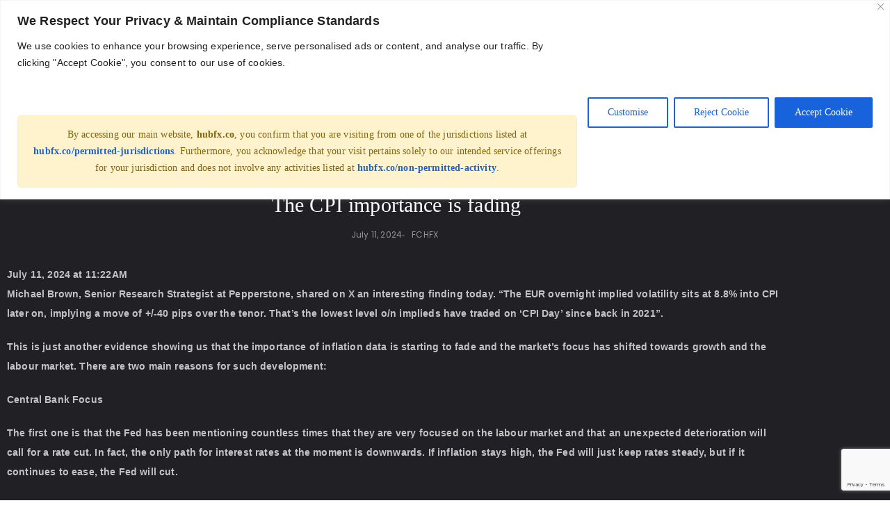

--- FILE ---
content_type: text/html; charset=UTF-8
request_url: https://hubfx.co/the-cpi-importance-is-fading/
body_size: 76761
content:
<!DOCTYPE html>
<html lang="en-US">
<head>
	<meta charset="UTF-8">
		<meta name='robots' content='index, follow, max-image-preview:large, max-snippet:-1, max-video-preview:-1' />

	<!-- This site is optimized with the Yoast SEO plugin v26.8 - https://yoast.com/product/yoast-seo-wordpress/ -->
	<title>The CPI importance is fading - HUBFX | Global Accounts | FX Risk Management</title>
	<link rel="canonical" href="https://hubfx.co/the-cpi-importance-is-fading/" />
	<meta property="og:locale" content="en_US" />
	<meta property="og:type" content="article" />
	<meta property="og:title" content="The CPI importance is fading - HUBFX | Global Accounts | FX Risk Management" />
	<meta property="og:description" content="July 11, 2024 at 11:22AM Michael Brown, Senior Research Strategist at Pepperstone, shared on X an interesting finding today. &#8220;The EUR overnight implied volatility sits at 8.8% into CPI later on, implying a move of +/-40 pips over the tenor. That&#8217;s the lowest level o/n implieds have traded on &#8216;CPI Day&#8217; since back in 2021&#8221;. This is just another evidence showing us that the importance of inflation data is starting to fade and the market&#8217;s focus has shifted towards growth and the labour market. There are two main reasons for such development: Central Bank Focus The first one is that the Fed has been mentioning countless times that they are very focused on the labour market and that an unexpected deterioration will call for a rate cut. In fact, the only path for interest rates at the moment is downwards. If inflation stays high, the Fed will just keep rates steady, but if it continues to ease, the Fed will cut. Business Cycle The second reason is tied to the business cycle. In different parts of the cycle, we can see the market focusing on different things. For example, coming out of a recession, nobody cares about inflation because there&#8217;s very little pressure on it given that the economy is recovering and there&#8217;s lots of unutilised resources in the economy. On the other hand, when we are well into an expansion, inflation starts to become the main focus as the market expects the central bank to tighten policy to slow down the economy and bring it back in balance. If the central bank keeps conditions tight for too long or it overtightens, then the economy could slip into a recession. Right now, we are in a &#8220;slowing but growing&#8221; phase and the Fed will need to time lots of things correctly to achieve the soft landing. If it fails to do it, the next thing we will be talking about is a hard landing. This article was written by Giuseppe Dellamotta at www.forexlive.com. The CPI importance is fading" />
	<meta property="og:url" content="https://hubfx.co/the-cpi-importance-is-fading/" />
	<meta property="og:site_name" content="HUBFX | Global Accounts | FX Risk Management" />
	<meta property="article:published_time" content="2024-07-11T12:48:10+00:00" />
	<meta property="og:image" content="https://hubfx.co/wp-content/uploads/market-updates-Social-Media-Icons9.png" /><meta property="og:image" content="https://hubfx.co/wp-content/uploads/market-updates-Social-Media-Icons9.png" />
	<meta property="og:image:width" content="500" />
	<meta property="og:image:height" content="286" />
	<meta property="og:image:type" content="image/jpeg" />
	<meta name="author" content="HUBFX" />
	<meta name="twitter:card" content="summary_large_image" />
	<meta name="twitter:image" content="https://hubfx.co/wp-content/uploads/market-updates-Social-Media-Icons9.png" />
	<meta name="twitter:creator" content="@hubfxco" />
	<meta name="twitter:site" content="@hubfxco" />
	<meta name="twitter:label1" content="Written by" />
	<meta name="twitter:data1" content="HUBFX" />
	<meta name="twitter:label2" content="Est. reading time" />
	<meta name="twitter:data2" content="2 minutes" />
	<script type="application/ld+json" class="yoast-schema-graph">{"@context":"https://schema.org","@graph":[{"@type":"Article","@id":"https://hubfx.co/the-cpi-importance-is-fading/#article","isPartOf":{"@id":"https://hubfx.co/the-cpi-importance-is-fading/"},"author":{"name":"HUBFX","@id":"https://hubfx.co/#/schema/person/e624a4c3c1a333eb0a5451ce477fe247"},"headline":"The CPI importance is fading","datePublished":"2024-07-11T12:48:10+00:00","mainEntityOfPage":{"@id":"https://hubfx.co/the-cpi-importance-is-fading/"},"wordCount":341,"publisher":{"@id":"https://hubfx.co/#organization"},"image":["https://hubfx.co/wp-content/uploads/market-updates-Social-Media-Icons9.png"],"thumbnailUrl":"https://i3.wp.com/hubfx.co/wp-content/uploads/market-updates-Social-Media-Icons9.png?w=1056&resize=1056,500&ssl=1","keywords":["Forexlive RSS Breaking News Feed","FX"],"articleSection":["FCHFX"],"inLanguage":"en-US"},{"@type":"WebPage","@id":"https://hubfx.co/the-cpi-importance-is-fading/","url":"https://hubfx.co/the-cpi-importance-is-fading/","name":"The CPI importance is fading - HUBFX | Global Accounts | FX Risk Management","isPartOf":{"@id":"https://hubfx.co/#website"},"primaryImageOfPage":"https://hubfx.co/wp-content/uploads/market-updates-Social-Media-Icons9.png","image":["https://hubfx.co/wp-content/uploads/market-updates-Social-Media-Icons9.png"],"thumbnailUrl":"https://i3.wp.com/hubfx.co/wp-content/uploads/market-updates-Social-Media-Icons9.png?w=1056&resize=1056,500&ssl=1","datePublished":"2024-07-11T12:48:10+00:00","breadcrumb":{"@id":"https://hubfx.co/the-cpi-importance-is-fading/#breadcrumb"},"inLanguage":"en-US","potentialAction":[{"@type":"ReadAction","target":["https://hubfx.co/the-cpi-importance-is-fading/"]}]},{"@type":"ImageObject","inLanguage":"en-US","@id":"https://hubfx.co/the-cpi-importance-is-fading/#primaryimage","url":"https://hubfx.co/wp-content/uploads/market-updates-Social-Media-Icons9.png","contentUrl":"https://hubfx.co/wp-content/uploads/market-updates-Social-Media-Icons9.png","width":"1056","height":"500"},{"@type":"BreadcrumbList","@id":"https://hubfx.co/the-cpi-importance-is-fading/#breadcrumb","itemListElement":[{"@type":"ListItem","position":1,"name":"Home","item":"https://hubfx.co/"},{"@type":"ListItem","position":2,"name":"The CPI importance is fading"}]},{"@type":"WebSite","@id":"https://hubfx.co/#website","url":"https://hubfx.co/","name":"HUBFX | Global Accounts | FX Risk Management","description":"International Payment Accounts | UK EU CA US","publisher":{"@id":"https://hubfx.co/#organization"},"alternateName":"Multicurrency Banking","inLanguage":"en-US"},{"@type":"Organization","@id":"https://hubfx.co/#organization","name":"HUBFX | Global Accounts | FX Risk Management","alternateName":"International Business Finance Management","url":"https://hubfx.co/","logo":{"@type":"ImageObject","inLanguage":"en-US","@id":"https://hubfx.co/#/schema/logo/image/","url":"https://hubfx.co/wp-content/uploads/2023/06/hubfx-logo-0413b.png","contentUrl":"https://hubfx.co/wp-content/uploads/2023/06/hubfx-logo-0413b.png","width":500,"height":334,"caption":"HUBFX | Global Accounts | FX Risk Management"},"image":{"@id":"https://hubfx.co/#/schema/logo/image/"},"sameAs":["https://x.com/hubfxco","https://www.linkedin.com/company/hubfx/"]},{"@type":"Person","@id":"https://hubfx.co/#/schema/person/e624a4c3c1a333eb0a5451ce477fe247","name":"HUBFX","image":{"@type":"ImageObject","inLanguage":"en-US","@id":"https://hubfx.co/#/schema/person/image/","url":"https://secure.gravatar.com/avatar/9de6f74adc973555d804b657c33de5ef829fea29ade2caa0b44bc1e39d79b9a6?s=96&d=mm&r=g","contentUrl":"https://secure.gravatar.com/avatar/9de6f74adc973555d804b657c33de5ef829fea29ade2caa0b44bc1e39d79b9a6?s=96&d=mm&r=g","caption":"HUBFX"},"url":"https://hubfx.co/author/hubfx/"}]}</script>
	<!-- / Yoast SEO plugin. -->


<link rel='dns-prefetch' href='//js-eu1.hs-scripts.com' />
<link rel='dns-prefetch' href='//s3.tradingview.com' />
<link rel='dns-prefetch' href='//a.omappapi.com' />
<link rel='dns-prefetch' href='//www.googletagmanager.com' />
<link rel='dns-prefetch' href='//fonts.googleapis.com' />
<link rel="alternate" type="application/rss+xml" title="HUBFX | Global Accounts | FX Risk Management &raquo; Feed" href="https://hubfx.co/feed/" />
<link rel="alternate" type="application/rss+xml" title="HUBFX | Global Accounts | FX Risk Management &raquo; Comments Feed" href="https://hubfx.co/comments/feed/" />
<link rel="alternate" type="application/rss+xml" title="HUBFX | Global Accounts | FX Risk Management &raquo; The CPI importance is fading Comments Feed" href="https://hubfx.co/the-cpi-importance-is-fading/feed/" />
<link rel="alternate" title="oEmbed (JSON)" type="application/json+oembed" href="https://hubfx.co/wp-json/oembed/1.0/embed?url=https%3A%2F%2Fhubfx.co%2Fthe-cpi-importance-is-fading%2F" />
<link rel="alternate" title="oEmbed (XML)" type="text/xml+oembed" href="https://hubfx.co/wp-json/oembed/1.0/embed?url=https%3A%2F%2Fhubfx.co%2Fthe-cpi-importance-is-fading%2F&#038;format=xml" />
		<!-- This site uses the Google Analytics by MonsterInsights plugin v9.11.1 - Using Analytics tracking - https://www.monsterinsights.com/ -->
							<script src="//www.googletagmanager.com/gtag/js?id=G-BY3FRM17CS"  data-cfasync="false" data-wpfc-render="false" type="text/javascript" async></script>
			<script data-cfasync="false" data-wpfc-render="false" type="text/javascript">
				var mi_version = '9.11.1';
				var mi_track_user = true;
				var mi_no_track_reason = '';
								var MonsterInsightsDefaultLocations = {"page_location":"https:\/\/hubfx.co\/the-cpi-importance-is-fading\/"};
								if ( typeof MonsterInsightsPrivacyGuardFilter === 'function' ) {
					var MonsterInsightsLocations = (typeof MonsterInsightsExcludeQuery === 'object') ? MonsterInsightsPrivacyGuardFilter( MonsterInsightsExcludeQuery ) : MonsterInsightsPrivacyGuardFilter( MonsterInsightsDefaultLocations );
				} else {
					var MonsterInsightsLocations = (typeof MonsterInsightsExcludeQuery === 'object') ? MonsterInsightsExcludeQuery : MonsterInsightsDefaultLocations;
				}

								var disableStrs = [
										'ga-disable-G-BY3FRM17CS',
									];

				/* Function to detect opted out users */
				function __gtagTrackerIsOptedOut() {
					for (var index = 0; index < disableStrs.length; index++) {
						if (document.cookie.indexOf(disableStrs[index] + '=true') > -1) {
							return true;
						}
					}

					return false;
				}

				/* Disable tracking if the opt-out cookie exists. */
				if (__gtagTrackerIsOptedOut()) {
					for (var index = 0; index < disableStrs.length; index++) {
						window[disableStrs[index]] = true;
					}
				}

				/* Opt-out function */
				function __gtagTrackerOptout() {
					for (var index = 0; index < disableStrs.length; index++) {
						document.cookie = disableStrs[index] + '=true; expires=Thu, 31 Dec 2099 23:59:59 UTC; path=/';
						window[disableStrs[index]] = true;
					}
				}

				if ('undefined' === typeof gaOptout) {
					function gaOptout() {
						__gtagTrackerOptout();
					}
				}
								window.dataLayer = window.dataLayer || [];

				window.MonsterInsightsDualTracker = {
					helpers: {},
					trackers: {},
				};
				if (mi_track_user) {
					function __gtagDataLayer() {
						dataLayer.push(arguments);
					}

					function __gtagTracker(type, name, parameters) {
						if (!parameters) {
							parameters = {};
						}

						if (parameters.send_to) {
							__gtagDataLayer.apply(null, arguments);
							return;
						}

						if (type === 'event') {
														parameters.send_to = monsterinsights_frontend.v4_id;
							var hookName = name;
							if (typeof parameters['event_category'] !== 'undefined') {
								hookName = parameters['event_category'] + ':' + name;
							}

							if (typeof MonsterInsightsDualTracker.trackers[hookName] !== 'undefined') {
								MonsterInsightsDualTracker.trackers[hookName](parameters);
							} else {
								__gtagDataLayer('event', name, parameters);
							}
							
						} else {
							__gtagDataLayer.apply(null, arguments);
						}
					}

					__gtagTracker('js', new Date());
					__gtagTracker('set', {
						'developer_id.dZGIzZG': true,
											});
					if ( MonsterInsightsLocations.page_location ) {
						__gtagTracker('set', MonsterInsightsLocations);
					}
										__gtagTracker('config', 'G-BY3FRM17CS', {"forceSSL":"true","link_attribution":"true"} );
										window.gtag = __gtagTracker;										(function () {
						/* https://developers.google.com/analytics/devguides/collection/analyticsjs/ */
						/* ga and __gaTracker compatibility shim. */
						var noopfn = function () {
							return null;
						};
						var newtracker = function () {
							return new Tracker();
						};
						var Tracker = function () {
							return null;
						};
						var p = Tracker.prototype;
						p.get = noopfn;
						p.set = noopfn;
						p.send = function () {
							var args = Array.prototype.slice.call(arguments);
							args.unshift('send');
							__gaTracker.apply(null, args);
						};
						var __gaTracker = function () {
							var len = arguments.length;
							if (len === 0) {
								return;
							}
							var f = arguments[len - 1];
							if (typeof f !== 'object' || f === null || typeof f.hitCallback !== 'function') {
								if ('send' === arguments[0]) {
									var hitConverted, hitObject = false, action;
									if ('event' === arguments[1]) {
										if ('undefined' !== typeof arguments[3]) {
											hitObject = {
												'eventAction': arguments[3],
												'eventCategory': arguments[2],
												'eventLabel': arguments[4],
												'value': arguments[5] ? arguments[5] : 1,
											}
										}
									}
									if ('pageview' === arguments[1]) {
										if ('undefined' !== typeof arguments[2]) {
											hitObject = {
												'eventAction': 'page_view',
												'page_path': arguments[2],
											}
										}
									}
									if (typeof arguments[2] === 'object') {
										hitObject = arguments[2];
									}
									if (typeof arguments[5] === 'object') {
										Object.assign(hitObject, arguments[5]);
									}
									if ('undefined' !== typeof arguments[1].hitType) {
										hitObject = arguments[1];
										if ('pageview' === hitObject.hitType) {
											hitObject.eventAction = 'page_view';
										}
									}
									if (hitObject) {
										action = 'timing' === arguments[1].hitType ? 'timing_complete' : hitObject.eventAction;
										hitConverted = mapArgs(hitObject);
										__gtagTracker('event', action, hitConverted);
									}
								}
								return;
							}

							function mapArgs(args) {
								var arg, hit = {};
								var gaMap = {
									'eventCategory': 'event_category',
									'eventAction': 'event_action',
									'eventLabel': 'event_label',
									'eventValue': 'event_value',
									'nonInteraction': 'non_interaction',
									'timingCategory': 'event_category',
									'timingVar': 'name',
									'timingValue': 'value',
									'timingLabel': 'event_label',
									'page': 'page_path',
									'location': 'page_location',
									'title': 'page_title',
									'referrer' : 'page_referrer',
								};
								for (arg in args) {
																		if (!(!args.hasOwnProperty(arg) || !gaMap.hasOwnProperty(arg))) {
										hit[gaMap[arg]] = args[arg];
									} else {
										hit[arg] = args[arg];
									}
								}
								return hit;
							}

							try {
								f.hitCallback();
							} catch (ex) {
							}
						};
						__gaTracker.create = newtracker;
						__gaTracker.getByName = newtracker;
						__gaTracker.getAll = function () {
							return [];
						};
						__gaTracker.remove = noopfn;
						__gaTracker.loaded = true;
						window['__gaTracker'] = __gaTracker;
					})();
									} else {
										console.log("");
					(function () {
						function __gtagTracker() {
							return null;
						}

						window['__gtagTracker'] = __gtagTracker;
						window['gtag'] = __gtagTracker;
					})();
									}
			</script>
							<!-- / Google Analytics by MonsterInsights -->
		<style id='wp-img-auto-sizes-contain-inline-css' type='text/css'>
img:is([sizes=auto i],[sizes^="auto," i]){contain-intrinsic-size:3000px 1500px}
/*# sourceURL=wp-img-auto-sizes-contain-inline-css */
</style>
<link rel='stylesheet' id='hfe-widgets-style-css' href='https://hubfx.co/wp-content/plugins/header-footer-elementor/inc/widgets-css/frontend.css?ver=2.8.1' type='text/css' media='all' />
<style id='wp-emoji-styles-inline-css' type='text/css'>

	img.wp-smiley, img.emoji {
		display: inline !important;
		border: none !important;
		box-shadow: none !important;
		height: 1em !important;
		width: 1em !important;
		margin: 0 0.07em !important;
		vertical-align: -0.1em !important;
		background: none !important;
		padding: 0 !important;
	}
/*# sourceURL=wp-emoji-styles-inline-css */
</style>
<link rel='stylesheet' id='wp-block-library-css' href='https://hubfx.co/wp-includes/css/dist/block-library/style.min.css?ver=6.9' type='text/css' media='all' />
<style id='wp-block-library-theme-inline-css' type='text/css'>
.wp-block-audio :where(figcaption){color:#555;font-size:13px;text-align:center}.is-dark-theme .wp-block-audio :where(figcaption){color:#ffffffa6}.wp-block-audio{margin:0 0 1em}.wp-block-code{border:1px solid #ccc;border-radius:4px;font-family:Menlo,Consolas,monaco,monospace;padding:.8em 1em}.wp-block-embed :where(figcaption){color:#555;font-size:13px;text-align:center}.is-dark-theme .wp-block-embed :where(figcaption){color:#ffffffa6}.wp-block-embed{margin:0 0 1em}.blocks-gallery-caption{color:#555;font-size:13px;text-align:center}.is-dark-theme .blocks-gallery-caption{color:#ffffffa6}:root :where(.wp-block-image figcaption){color:#555;font-size:13px;text-align:center}.is-dark-theme :root :where(.wp-block-image figcaption){color:#ffffffa6}.wp-block-image{margin:0 0 1em}.wp-block-pullquote{border-bottom:4px solid;border-top:4px solid;color:currentColor;margin-bottom:1.75em}.wp-block-pullquote :where(cite),.wp-block-pullquote :where(footer),.wp-block-pullquote__citation{color:currentColor;font-size:.8125em;font-style:normal;text-transform:uppercase}.wp-block-quote{border-left:.25em solid;margin:0 0 1.75em;padding-left:1em}.wp-block-quote cite,.wp-block-quote footer{color:currentColor;font-size:.8125em;font-style:normal;position:relative}.wp-block-quote:where(.has-text-align-right){border-left:none;border-right:.25em solid;padding-left:0;padding-right:1em}.wp-block-quote:where(.has-text-align-center){border:none;padding-left:0}.wp-block-quote.is-large,.wp-block-quote.is-style-large,.wp-block-quote:where(.is-style-plain){border:none}.wp-block-search .wp-block-search__label{font-weight:700}.wp-block-search__button{border:1px solid #ccc;padding:.375em .625em}:where(.wp-block-group.has-background){padding:1.25em 2.375em}.wp-block-separator.has-css-opacity{opacity:.4}.wp-block-separator{border:none;border-bottom:2px solid;margin-left:auto;margin-right:auto}.wp-block-separator.has-alpha-channel-opacity{opacity:1}.wp-block-separator:not(.is-style-wide):not(.is-style-dots){width:100px}.wp-block-separator.has-background:not(.is-style-dots){border-bottom:none;height:1px}.wp-block-separator.has-background:not(.is-style-wide):not(.is-style-dots){height:2px}.wp-block-table{margin:0 0 1em}.wp-block-table td,.wp-block-table th{word-break:normal}.wp-block-table :where(figcaption){color:#555;font-size:13px;text-align:center}.is-dark-theme .wp-block-table :where(figcaption){color:#ffffffa6}.wp-block-video :where(figcaption){color:#555;font-size:13px;text-align:center}.is-dark-theme .wp-block-video :where(figcaption){color:#ffffffa6}.wp-block-video{margin:0 0 1em}:root :where(.wp-block-template-part.has-background){margin-bottom:0;margin-top:0;padding:1.25em 2.375em}
/*# sourceURL=/wp-includes/css/dist/block-library/theme.min.css */
</style>
<link rel='stylesheet' id='blockart-blocks-css' href='https://hubfx.co/wp-content/plugins/blockart-blocks/dist/style-blocks.css?ver=57017828be0f09f50383' type='text/css' media='all' />
<style id='global-styles-inline-css' type='text/css'>
:root{--wp--preset--aspect-ratio--square: 1;--wp--preset--aspect-ratio--4-3: 4/3;--wp--preset--aspect-ratio--3-4: 3/4;--wp--preset--aspect-ratio--3-2: 3/2;--wp--preset--aspect-ratio--2-3: 2/3;--wp--preset--aspect-ratio--16-9: 16/9;--wp--preset--aspect-ratio--9-16: 9/16;--wp--preset--color--black: #000000;--wp--preset--color--cyan-bluish-gray: #abb8c3;--wp--preset--color--white: #ffffff;--wp--preset--color--pale-pink: #f78da7;--wp--preset--color--vivid-red: #cf2e2e;--wp--preset--color--luminous-vivid-orange: #ff6900;--wp--preset--color--luminous-vivid-amber: #fcb900;--wp--preset--color--light-green-cyan: #7bdcb5;--wp--preset--color--vivid-green-cyan: #00d084;--wp--preset--color--pale-cyan-blue: #8ed1fc;--wp--preset--color--vivid-cyan-blue: #0693e3;--wp--preset--color--vivid-purple: #9b51e0;--wp--preset--color--zakra-color-1: #027ABB;--wp--preset--color--zakra-color-2: #015EA0;--wp--preset--color--zakra-color-3: #FFFFFF;--wp--preset--color--zakra-color-4: #F6FEFC;--wp--preset--color--zakra-color-5: #181818;--wp--preset--color--zakra-color-6: #1F1F32;--wp--preset--color--zakra-color-7: #3F3F46;--wp--preset--color--zakra-color-8: #FFFFFF;--wp--preset--color--zakra-color-9: #E4E4E7;--wp--preset--gradient--vivid-cyan-blue-to-vivid-purple: linear-gradient(135deg,rgb(6,147,227) 0%,rgb(155,81,224) 100%);--wp--preset--gradient--light-green-cyan-to-vivid-green-cyan: linear-gradient(135deg,rgb(122,220,180) 0%,rgb(0,208,130) 100%);--wp--preset--gradient--luminous-vivid-amber-to-luminous-vivid-orange: linear-gradient(135deg,rgb(252,185,0) 0%,rgb(255,105,0) 100%);--wp--preset--gradient--luminous-vivid-orange-to-vivid-red: linear-gradient(135deg,rgb(255,105,0) 0%,rgb(207,46,46) 100%);--wp--preset--gradient--very-light-gray-to-cyan-bluish-gray: linear-gradient(135deg,rgb(238,238,238) 0%,rgb(169,184,195) 100%);--wp--preset--gradient--cool-to-warm-spectrum: linear-gradient(135deg,rgb(74,234,220) 0%,rgb(151,120,209) 20%,rgb(207,42,186) 40%,rgb(238,44,130) 60%,rgb(251,105,98) 80%,rgb(254,248,76) 100%);--wp--preset--gradient--blush-light-purple: linear-gradient(135deg,rgb(255,206,236) 0%,rgb(152,150,240) 100%);--wp--preset--gradient--blush-bordeaux: linear-gradient(135deg,rgb(254,205,165) 0%,rgb(254,45,45) 50%,rgb(107,0,62) 100%);--wp--preset--gradient--luminous-dusk: linear-gradient(135deg,rgb(255,203,112) 0%,rgb(199,81,192) 50%,rgb(65,88,208) 100%);--wp--preset--gradient--pale-ocean: linear-gradient(135deg,rgb(255,245,203) 0%,rgb(182,227,212) 50%,rgb(51,167,181) 100%);--wp--preset--gradient--electric-grass: linear-gradient(135deg,rgb(202,248,128) 0%,rgb(113,206,126) 100%);--wp--preset--gradient--midnight: linear-gradient(135deg,rgb(2,3,129) 0%,rgb(40,116,252) 100%);--wp--preset--font-size--small: 13px;--wp--preset--font-size--medium: 20px;--wp--preset--font-size--large: 36px;--wp--preset--font-size--x-large: 42px;--wp--preset--spacing--20: 0.44rem;--wp--preset--spacing--30: 0.67rem;--wp--preset--spacing--40: 1rem;--wp--preset--spacing--50: 1.5rem;--wp--preset--spacing--60: 2.25rem;--wp--preset--spacing--70: 3.38rem;--wp--preset--spacing--80: 5.06rem;--wp--preset--shadow--natural: 6px 6px 9px rgba(0, 0, 0, 0.2);--wp--preset--shadow--deep: 12px 12px 50px rgba(0, 0, 0, 0.4);--wp--preset--shadow--sharp: 6px 6px 0px rgba(0, 0, 0, 0.2);--wp--preset--shadow--outlined: 6px 6px 0px -3px rgb(255, 255, 255), 6px 6px rgb(0, 0, 0);--wp--preset--shadow--crisp: 6px 6px 0px rgb(0, 0, 0);}:root { --wp--style--global--content-size: 760px;--wp--style--global--wide-size: 1160px; }:where(body) { margin: 0; }.wp-site-blocks > .alignleft { float: left; margin-right: 2em; }.wp-site-blocks > .alignright { float: right; margin-left: 2em; }.wp-site-blocks > .aligncenter { justify-content: center; margin-left: auto; margin-right: auto; }:where(.wp-site-blocks) > * { margin-block-start: 24px; margin-block-end: 0; }:where(.wp-site-blocks) > :first-child { margin-block-start: 0; }:where(.wp-site-blocks) > :last-child { margin-block-end: 0; }:root { --wp--style--block-gap: 24px; }:root :where(.is-layout-flow) > :first-child{margin-block-start: 0;}:root :where(.is-layout-flow) > :last-child{margin-block-end: 0;}:root :where(.is-layout-flow) > *{margin-block-start: 24px;margin-block-end: 0;}:root :where(.is-layout-constrained) > :first-child{margin-block-start: 0;}:root :where(.is-layout-constrained) > :last-child{margin-block-end: 0;}:root :where(.is-layout-constrained) > *{margin-block-start: 24px;margin-block-end: 0;}:root :where(.is-layout-flex){gap: 24px;}:root :where(.is-layout-grid){gap: 24px;}.is-layout-flow > .alignleft{float: left;margin-inline-start: 0;margin-inline-end: 2em;}.is-layout-flow > .alignright{float: right;margin-inline-start: 2em;margin-inline-end: 0;}.is-layout-flow > .aligncenter{margin-left: auto !important;margin-right: auto !important;}.is-layout-constrained > .alignleft{float: left;margin-inline-start: 0;margin-inline-end: 2em;}.is-layout-constrained > .alignright{float: right;margin-inline-start: 2em;margin-inline-end: 0;}.is-layout-constrained > .aligncenter{margin-left: auto !important;margin-right: auto !important;}.is-layout-constrained > :where(:not(.alignleft):not(.alignright):not(.alignfull)){max-width: var(--wp--style--global--content-size);margin-left: auto !important;margin-right: auto !important;}.is-layout-constrained > .alignwide{max-width: var(--wp--style--global--wide-size);}body .is-layout-flex{display: flex;}.is-layout-flex{flex-wrap: wrap;align-items: center;}.is-layout-flex > :is(*, div){margin: 0;}body .is-layout-grid{display: grid;}.is-layout-grid > :is(*, div){margin: 0;}body{padding-top: 0px;padding-right: 0px;padding-bottom: 0px;padding-left: 0px;}a:where(:not(.wp-element-button)){text-decoration: underline;}:root :where(.wp-element-button, .wp-block-button__link){background-color: #32373c;border-width: 0;color: #fff;font-family: inherit;font-size: inherit;font-style: inherit;font-weight: inherit;letter-spacing: inherit;line-height: inherit;padding-top: calc(0.667em + 2px);padding-right: calc(1.333em + 2px);padding-bottom: calc(0.667em + 2px);padding-left: calc(1.333em + 2px);text-decoration: none;text-transform: inherit;}.has-black-color{color: var(--wp--preset--color--black) !important;}.has-cyan-bluish-gray-color{color: var(--wp--preset--color--cyan-bluish-gray) !important;}.has-white-color{color: var(--wp--preset--color--white) !important;}.has-pale-pink-color{color: var(--wp--preset--color--pale-pink) !important;}.has-vivid-red-color{color: var(--wp--preset--color--vivid-red) !important;}.has-luminous-vivid-orange-color{color: var(--wp--preset--color--luminous-vivid-orange) !important;}.has-luminous-vivid-amber-color{color: var(--wp--preset--color--luminous-vivid-amber) !important;}.has-light-green-cyan-color{color: var(--wp--preset--color--light-green-cyan) !important;}.has-vivid-green-cyan-color{color: var(--wp--preset--color--vivid-green-cyan) !important;}.has-pale-cyan-blue-color{color: var(--wp--preset--color--pale-cyan-blue) !important;}.has-vivid-cyan-blue-color{color: var(--wp--preset--color--vivid-cyan-blue) !important;}.has-vivid-purple-color{color: var(--wp--preset--color--vivid-purple) !important;}.has-zakra-color-1-color{color: var(--wp--preset--color--zakra-color-1) !important;}.has-zakra-color-2-color{color: var(--wp--preset--color--zakra-color-2) !important;}.has-zakra-color-3-color{color: var(--wp--preset--color--zakra-color-3) !important;}.has-zakra-color-4-color{color: var(--wp--preset--color--zakra-color-4) !important;}.has-zakra-color-5-color{color: var(--wp--preset--color--zakra-color-5) !important;}.has-zakra-color-6-color{color: var(--wp--preset--color--zakra-color-6) !important;}.has-zakra-color-7-color{color: var(--wp--preset--color--zakra-color-7) !important;}.has-zakra-color-8-color{color: var(--wp--preset--color--zakra-color-8) !important;}.has-zakra-color-9-color{color: var(--wp--preset--color--zakra-color-9) !important;}.has-black-background-color{background-color: var(--wp--preset--color--black) !important;}.has-cyan-bluish-gray-background-color{background-color: var(--wp--preset--color--cyan-bluish-gray) !important;}.has-white-background-color{background-color: var(--wp--preset--color--white) !important;}.has-pale-pink-background-color{background-color: var(--wp--preset--color--pale-pink) !important;}.has-vivid-red-background-color{background-color: var(--wp--preset--color--vivid-red) !important;}.has-luminous-vivid-orange-background-color{background-color: var(--wp--preset--color--luminous-vivid-orange) !important;}.has-luminous-vivid-amber-background-color{background-color: var(--wp--preset--color--luminous-vivid-amber) !important;}.has-light-green-cyan-background-color{background-color: var(--wp--preset--color--light-green-cyan) !important;}.has-vivid-green-cyan-background-color{background-color: var(--wp--preset--color--vivid-green-cyan) !important;}.has-pale-cyan-blue-background-color{background-color: var(--wp--preset--color--pale-cyan-blue) !important;}.has-vivid-cyan-blue-background-color{background-color: var(--wp--preset--color--vivid-cyan-blue) !important;}.has-vivid-purple-background-color{background-color: var(--wp--preset--color--vivid-purple) !important;}.has-zakra-color-1-background-color{background-color: var(--wp--preset--color--zakra-color-1) !important;}.has-zakra-color-2-background-color{background-color: var(--wp--preset--color--zakra-color-2) !important;}.has-zakra-color-3-background-color{background-color: var(--wp--preset--color--zakra-color-3) !important;}.has-zakra-color-4-background-color{background-color: var(--wp--preset--color--zakra-color-4) !important;}.has-zakra-color-5-background-color{background-color: var(--wp--preset--color--zakra-color-5) !important;}.has-zakra-color-6-background-color{background-color: var(--wp--preset--color--zakra-color-6) !important;}.has-zakra-color-7-background-color{background-color: var(--wp--preset--color--zakra-color-7) !important;}.has-zakra-color-8-background-color{background-color: var(--wp--preset--color--zakra-color-8) !important;}.has-zakra-color-9-background-color{background-color: var(--wp--preset--color--zakra-color-9) !important;}.has-black-border-color{border-color: var(--wp--preset--color--black) !important;}.has-cyan-bluish-gray-border-color{border-color: var(--wp--preset--color--cyan-bluish-gray) !important;}.has-white-border-color{border-color: var(--wp--preset--color--white) !important;}.has-pale-pink-border-color{border-color: var(--wp--preset--color--pale-pink) !important;}.has-vivid-red-border-color{border-color: var(--wp--preset--color--vivid-red) !important;}.has-luminous-vivid-orange-border-color{border-color: var(--wp--preset--color--luminous-vivid-orange) !important;}.has-luminous-vivid-amber-border-color{border-color: var(--wp--preset--color--luminous-vivid-amber) !important;}.has-light-green-cyan-border-color{border-color: var(--wp--preset--color--light-green-cyan) !important;}.has-vivid-green-cyan-border-color{border-color: var(--wp--preset--color--vivid-green-cyan) !important;}.has-pale-cyan-blue-border-color{border-color: var(--wp--preset--color--pale-cyan-blue) !important;}.has-vivid-cyan-blue-border-color{border-color: var(--wp--preset--color--vivid-cyan-blue) !important;}.has-vivid-purple-border-color{border-color: var(--wp--preset--color--vivid-purple) !important;}.has-zakra-color-1-border-color{border-color: var(--wp--preset--color--zakra-color-1) !important;}.has-zakra-color-2-border-color{border-color: var(--wp--preset--color--zakra-color-2) !important;}.has-zakra-color-3-border-color{border-color: var(--wp--preset--color--zakra-color-3) !important;}.has-zakra-color-4-border-color{border-color: var(--wp--preset--color--zakra-color-4) !important;}.has-zakra-color-5-border-color{border-color: var(--wp--preset--color--zakra-color-5) !important;}.has-zakra-color-6-border-color{border-color: var(--wp--preset--color--zakra-color-6) !important;}.has-zakra-color-7-border-color{border-color: var(--wp--preset--color--zakra-color-7) !important;}.has-zakra-color-8-border-color{border-color: var(--wp--preset--color--zakra-color-8) !important;}.has-zakra-color-9-border-color{border-color: var(--wp--preset--color--zakra-color-9) !important;}.has-vivid-cyan-blue-to-vivid-purple-gradient-background{background: var(--wp--preset--gradient--vivid-cyan-blue-to-vivid-purple) !important;}.has-light-green-cyan-to-vivid-green-cyan-gradient-background{background: var(--wp--preset--gradient--light-green-cyan-to-vivid-green-cyan) !important;}.has-luminous-vivid-amber-to-luminous-vivid-orange-gradient-background{background: var(--wp--preset--gradient--luminous-vivid-amber-to-luminous-vivid-orange) !important;}.has-luminous-vivid-orange-to-vivid-red-gradient-background{background: var(--wp--preset--gradient--luminous-vivid-orange-to-vivid-red) !important;}.has-very-light-gray-to-cyan-bluish-gray-gradient-background{background: var(--wp--preset--gradient--very-light-gray-to-cyan-bluish-gray) !important;}.has-cool-to-warm-spectrum-gradient-background{background: var(--wp--preset--gradient--cool-to-warm-spectrum) !important;}.has-blush-light-purple-gradient-background{background: var(--wp--preset--gradient--blush-light-purple) !important;}.has-blush-bordeaux-gradient-background{background: var(--wp--preset--gradient--blush-bordeaux) !important;}.has-luminous-dusk-gradient-background{background: var(--wp--preset--gradient--luminous-dusk) !important;}.has-pale-ocean-gradient-background{background: var(--wp--preset--gradient--pale-ocean) !important;}.has-electric-grass-gradient-background{background: var(--wp--preset--gradient--electric-grass) !important;}.has-midnight-gradient-background{background: var(--wp--preset--gradient--midnight) !important;}.has-small-font-size{font-size: var(--wp--preset--font-size--small) !important;}.has-medium-font-size{font-size: var(--wp--preset--font-size--medium) !important;}.has-large-font-size{font-size: var(--wp--preset--font-size--large) !important;}.has-x-large-font-size{font-size: var(--wp--preset--font-size--x-large) !important;}
:root :where(.wp-block-pullquote){font-size: 1.5em;line-height: 1.6;}
/*# sourceURL=global-styles-inline-css */
</style>
<style id='blockart-global-styles-inline-css' type='text/css'>
:root {--ba-colors-primary: #2563eb;
--ba-colors-secondary: #54595F;
--ba-colors-text: #7A7A7A;
--ba-colors-accent: #61CE70;
--ba-font-weights-primary: 600;
--ba-font-weights-secondary: 400;
--ba-font-weights-text: 600;
--ba-font-weights-accent: 500;}.ba-typography-primary {font-weight: var(--ba-font-weights-primary) !important;}.ba-typography-secondary {font-weight: var(--ba-font-weights-secondary) !important;}.ba-typography-text {font-weight: var(--ba-font-weights-text) !important;}.ba-typography-accent {font-weight: var(--ba-font-weights-accent) !important;}
/*# sourceURL=blockart-global-styles-inline-css */
</style>
<link rel='stylesheet' id='contact-form-7-css' href='https://hubfx.co/wp-content/plugins/contact-form-7/includes/css/styles.css?ver=6.1.4' type='text/css' media='all' />
<link rel='stylesheet' id='dashicons-css' href='https://hubfx.co/wp-includes/css/dashicons.min.css?ver=6.9' type='text/css' media='all' />
<link rel='stylesheet' id='rmp-menu-styles-css' href='https://hubfx.co/wp-content/uploads/rmp-menu/css/rmp-menu.css?ver=09.20.39' type='text/css' media='all' />
<link rel='stylesheet' id='uaf_client_css-css' href='https://hubfx.co/wp-content/uploads/useanyfont/uaf.css?ver=1764319278' type='text/css' media='all' />
<link rel='stylesheet' id='hfe-style-css' href='https://hubfx.co/wp-content/plugins/header-footer-elementor/assets/css/header-footer-elementor.css?ver=2.8.1' type='text/css' media='all' />
<link rel='stylesheet' id='elementor-icons-css' href='https://hubfx.co/wp-content/plugins/elementor/assets/lib/eicons/css/elementor-icons.min.css?ver=5.46.0' type='text/css' media='all' />
<link rel='stylesheet' id='elementor-frontend-css' href='https://hubfx.co/wp-content/plugins/elementor/assets/css/frontend.min.css?ver=3.34.2' type='text/css' media='all' />
<link rel='stylesheet' id='elementor-post-5-css' href='https://hubfx.co/wp-content/uploads/elementor/css/post-5.css?ver=1768941679' type='text/css' media='all' />
<link rel='stylesheet' id='elementor-post-339-css' href='https://hubfx.co/wp-content/uploads/elementor/css/post-339.css?ver=1768941679' type='text/css' media='all' />
<link rel='stylesheet' id='widget-heading-css' href='https://hubfx.co/wp-content/plugins/elementor/assets/css/widget-heading.min.css?ver=3.34.2' type='text/css' media='all' />
<link rel='stylesheet' id='widget-spacer-css' href='https://hubfx.co/wp-content/plugins/elementor/assets/css/widget-spacer.min.css?ver=3.34.2' type='text/css' media='all' />
<link rel='stylesheet' id='widget-image-css' href='https://hubfx.co/wp-content/plugins/elementor/assets/css/widget-image.min.css?ver=3.34.2' type='text/css' media='all' />
<link rel='stylesheet' id='widget-social-icons-css' href='https://hubfx.co/wp-content/plugins/elementor/assets/css/widget-social-icons.min.css?ver=3.34.2' type='text/css' media='all' />
<link rel='stylesheet' id='e-apple-webkit-css' href='https://hubfx.co/wp-content/plugins/elementor/assets/css/conditionals/apple-webkit.min.css?ver=3.34.2' type='text/css' media='all' />
<link rel='stylesheet' id='e-animation-flash-css' href='https://hubfx.co/wp-content/plugins/elementor/assets/lib/animations/styles/flash.min.css?ver=3.34.2' type='text/css' media='all' />
<link rel='stylesheet' id='elementor-post-342-css' href='https://hubfx.co/wp-content/uploads/elementor/css/post-342.css?ver=1768941679' type='text/css' media='all' />
<link rel='stylesheet' id='elementor-post-436-css' href='https://hubfx.co/wp-content/uploads/elementor/css/post-436.css?ver=1768941695' type='text/css' media='all' />
<link rel='stylesheet' id='font-awesome-all-css' href='https://hubfx.co/wp-content/themes/zakra/inc/customizer/customind/assets/fontawesome/v6/css/all.min.css?ver=6.2.4' type='text/css' media='all' />
<link rel='stylesheet' id='zakra_google_fonts-css' href='https://fonts.googleapis.com/css?family=Segoe+UI%3A400&#038;ver=4.2.0' type='text/css' media='all' />
<link rel='stylesheet' id='zakra-style-css' href='https://hubfx.co/wp-content/themes/zakra/style.css?ver=4.2.0' type='text/css' media='all' />
<style id='zakra-style-inline-css' type='text/css'>
.zak-header-builder .zak-header-top-row{background-color:#18181B;}.zak-header-builder .zak-header-main-row{background-color:#120101;}.zak-header-builder .zak-header-main-row{color:#000000;}.zak-header-builder .zak-main-nav{border-bottom-color:#e9ecef;}.zak-header-builder .zak-secondary-nav{border-bottom-color:#e9ecef;}.zak-header-builder .zak-tertiary-menu{border-bottom-color:#e9ecef;}.zak-header-builder .zak-primary-nav ul li > a, .zak-header-builder .zak-main-nav.zak-primary-nav ul.zak-primary-menu > li > a, .zak-header-builder .zak-primary-nav.zak-menu-item--layout-2 > ul > li > a{color:#ffffff;}.zak-header-builder .zak-primary-nav ul li > a .zak-icon, .zak-header-builder .zak-main-nav.zak-primary-nav ul.zak-primary-menu li .zak-icon, .zak-header-builder .zak-primary-nav.zak-menu-item--layout-2 > ul > li > .zak-icon{fill:#ffffff;}.zak-header-builder .zak-primary-nav ul li:hover > a, .zak-header-builder .zak-primary-nav.zak-menu-item--layout-2 > ul > li:hover > a, .zak-header-builder .zak-primary-nav ul li:hover > a, .zak-header-builder .zak-main-nav.zak-primary-nav ul.zak-primary-menu li:hover > a{color:#75c4ef;}.zak-header-builder .zak-primary-nav ul li:hover > a .zak-icon, .zak-header-builder .zak-main-nav.zak-primary-nav ul.zak-primary-menu li:hover .zak-icon, .zak-header-builder .zak-primary-nav.zak-menu-item--layout-2 > ul > li:hover > .zak-icon{fill:#75c4ef;}.zak-header-builder .zak-primary-nav ul li:active > a, .zak-header-builder .zak-primary-nav ul > li:not(.zak-header-button).current_page_item > a, .zak-header-builder .zak-primary-nav ul > li:not(.zak-header-button).current_page_ancestor > a, .zak-header-builder .zak-primary-nav ul > li:not(.zak-header-button).current-menu-item > a, .zak-header-builder .zak-primary-nav ul > li:not(.zak-header-button).current-menu-ancestor > a{color:#90f5d8;}.zak-header-builder .zak-primary-nav ul li.current-menu-item > a .zak-icon, .zak-header-builder .zak-main-nav.zak-primary-nav ul.zak-primary-menu li.current-menu-item .zak-icon{fill:#90f5d8;}.zak-header-builder .zak-header-buttons .zak-header-button .zak-button{background-color:#027abb;}.zak-footer-builder .zak-footer-bottom-row{background-color:#18181B;}.zak-footer-builder .zak-footer-bottom-row{border-color:#3F3F46;}.zak-header-builder .site-branding .custom-logo-link img{width:146px;}.zak-footer-builder .zak-footer-bottom-row{color:#fafafa;}.zak-header-builder, .zak-header-sticky-wrapper .sticky-header{border-color:#E4E4E7;}.zak-header-builder{background-color:#0a0000;background-size:contain;}.zak-footer-builder .zak-footer-main-row ul li{border-bottom-color:#e9ecef;}:root{--top-grid-columns: 4;
			--main-grid-columns: 4;
			--bottom-grid-columns: 1;
			} .zak-footer-builder .zak-bottom-row{justify-items: center;} .zak-footer-builder .zak-footer-bottom-row .zak-footer-col{flex-direction: column;}.zak-footer-builder .zak-footer-main-row .zak-footer-col{flex-direction: column;}.zak-footer-builder .zak-footer-top-row .zak-footer-col{flex-direction: column;}.zak-footer-builder .zak-copyright{text-align: center;}.zak-footer-builder .zak-footer-nav{display: flex; justify-content: center;}.zak-footer-builder .zak-footer-nav-2{display: flex; justify-content: center;}.zak-footer-builder .zak-html-1{text-align: center;}.zak-footer-builder .zak-html-2{text-align: center;}.zak-footer-builder .footer-social-icons{text-align: ;}.zak-footer-builder .widget-footer-sidebar-1{text-align: ;}.zak-footer-builder .widget-footer-sidebar-2{text-align: ;}.zak-footer-builder .widget-footer-sidebar-3{text-align: ;}.zak-footer-builder .widget-footer-sidebar-4{text-align: ;}.zak-footer-builder .widget-footer-bar-col-1-sidebar{text-align: ;}.zak-footer-builder .widget-footer-bar-col-2-sidebar{text-align: ;} :root{--zakra-color-1: #027ABB;--zakra-color-2: #015EA0;--zakra-color-3: #FFFFFF;--zakra-color-4: #F6FEFC;--zakra-color-5: #181818;--zakra-color-6: #1F1F32;--zakra-color-7: #3F3F46;--zakra-color-8: #FFFFFF;--zakra-color-9: #E4E4E7;}@media screen and (min-width: 768px) {.zak-primary{width:70%;}}a:hover, a:focus,
				.zak-primary-nav ul li:hover > a,
				.zak-primary-nav ul .current_page_item > a,
				.zak-entry-summary a,
				.zak-entry-meta a, .zak-post-content .zak-entry-footer a:hover,
				.pagebuilder-content a, .zak-style-2 .zak-entry-meta span,
				.zak-style-2 .zak-entry-meta a,
				.entry-title:hover a,
				.zak-breadcrumbs .trail-items a,
				.breadcrumbs .trail-items a,
				.entry-content a,
				.edit-link a,
				.zak-footer-bar a:hover,
				.widget li a,
				#comments .comment-content a,
				#comments .reply,
				button:hover,
				.zak-button:hover,
				.zak-entry-footer .edit-link a,
				.zak-header-action .yith-wcwl-items-count .yith-wcwl-icon span,
				.pagebuilder-content a, .zak-entry-footer a,
				.zak-header-buttons .zak-header-button--2 .zak-button,
				.zak-header-buttons .zak-header-button .zak-button:hover,
				.woocommerce-cart .coupon button.button{color:#027abb;}.zak-post-content .entry-button:hover .zak-icon,
				.zak-error-404 .zak-button:hover svg,
				.zak-style-2 .zak-entry-meta span .zak-icon,
				.entry-button .zak-icon{fill:#027abb;}blockquote, .wp-block-quote,
				button, input[type="button"],
				input[type="reset"],
				input[type="submit"],
				.wp-block-button .wp-block-button__link,
				blockquote.has-text-align-right, .wp-block-quote.has-text-align-right,
				button:hover,
				.wp-block-button .wp-block-button__link:hover,
				.zak-button:hover,
				.zak-header-buttons .zak-header-button .zak-button,
				.zak-header-buttons .zak-header-button.zak-header-button--2 .zak-button,
				.zak-header-buttons .zak-header-button .zak-button:hover,
				.woocommerce-cart .coupon button.button,
				.woocommerce-cart .actions > button.button{border-color:#027abb;}.zak-primary-nav.zak-layout-1-style-2 > ul > li.current_page_item > a::before,
				.zak-primary-nav.zak-layout-1-style-2 > ul a:hover::before,
				.zak-primary-nav.zak-layout-1-style-2 > ul > li.current-menu-item > a::before,
				.zak-primary-nav.zak-layout-1-style-3 > ul > li.current_page_item > a::before,
				.zak-primary-nav.zak-layout-1-style-3 > ul > li.current-menu-item > a::before,
				.zak-primary-nav.zak-layout-1-style-4 > ul > li.current_page_item > a::before,
				.zak-primary-nav.zak-layout-1-style-4 > ul > li.current-menu-item > a::before,
				.zak-scroll-to-top:hover, button, input[type="button"], input[type="reset"],
				input[type="submit"], .zak-header-buttons .zak-header-button--1 .zak-button,
				.wp-block-button .wp-block-button__link,
				.zak-menu-item-cart .cart-page-link .count,
				.widget .wp-block-heading::before,
				#comments .comments-title::before,
				#comments .comment-reply-title::before,
				.widget .widget-title::before,
				.zak-footer-builder .zak-footer-main-row .widget .wp-block-heading::before,
				.zak-footer-builder .zak-footer-top-row .widget .wp-block-heading::before,
				.zak-footer-builder .zak-footer-bottom-row .widget .wp-block-heading::before,
				.zak-footer-builder .zak-footer-main-row .widget .widget-title::before,
				.zak-footer-builder .zak-footer-top-row .widget .widget-title::before,
				.zak-footer-builder .zak-footer-bottom-row .widget .widget-title::before,
				.woocommerce-cart .actions .coupon button.button:hover,
				.woocommerce-cart .actions > button.button,
				.woocommerce-cart .actions > button.button:hover{background-color:#027abb;}button, input[type="button"],
				input[type="reset"],
				input[type="submit"],
				.wp-block-button .wp-block-button__link,
				.zak-button{border-color:#027abb;background-color:#027abb;}body, .woocommerce-ordering select{color:#3F3F46;}.zak-header, .zak-post, .zak-secondary, .zak-footer-bar, .zak-primary-nav .sub-menu, .zak-primary-nav .sub-menu li, .posts-navigation, #comments, .post-navigation, blockquote, .wp-block-quote, .zak-posts .zak-post, .zak-content-area--boxed .widget{border-color:#E4E4E7;}hr .zak-container--separate, {background-color:#E4E4E7;}.entry-content a{color:#027abb;}.zak-entry-footer a:hover,
				.entry-button:hover,
				.zak-entry-footer a:hover,
				.entry-content a:hover,
				.pagebuilder-content a:hover, .pagebuilder-content a:hover{color:#1e7ba6;}.entry-button:hover .zak-icon{fill:#1e7ba6;}.zak-content{background-size:contain;}body{font-family:Segoe UI;font-weight:400;}h1, h2, h3, h4, h5, h6{font-family:Segoe UI;font-weight:400;}button, input[type="button"], input[type="reset"], input[type="submit"], #infinite-handle span, .wp-block-button .wp-block-button__link{background-color:#027abb;}.zak-header .zak-top-bar{background-size:contain;}.zak-header-buttons .zak-header-button.zak-header-button--1 .zak-button{background-color:#027abb;}.zak-header .main-navigation{border-bottom-color:#e9ecef;}.zak-page-header, .zak-container--separate .zak-page-header{background-position:center center;background-size:contain;}.zak-page-header .breadcrumb-trail ul li a:hover {color:#027abb;}.zak-footer .zak-footer-cols, .zak-footer .zak-footer-cols p{color:#D4D4D8;}.zak-footer-cols{border-top-color:#e9ecef;}.zak-footer-cols ul li{border-bottom-color:#e9ecef;}.zak-footer-bar{color:#fafafa;}.zak-footer-bar{border-top-color:#3f3f46;}.zak-scroll-to-top:hover{background-color:#1e7ba6;}:root {--e-global-color-zakracolor1: #027ABB;--e-global-color-zakracolor2: #015EA0;--e-global-color-zakracolor3: #FFFFFF;--e-global-color-zakracolor4: #F6FEFC;--e-global-color-zakracolor5: #181818;--e-global-color-zakracolor6: #1F1F32;--e-global-color-zakracolor7: #3F3F46;--e-global-color-zakracolor8: #FFFFFF;--e-global-color-zakracolor9: #E4E4E7;}
/*# sourceURL=zakra-style-inline-css */
</style>
<link rel='stylesheet' id='hfe-elementor-icons-css' href='https://hubfx.co/wp-content/plugins/elementor/assets/lib/eicons/css/elementor-icons.min.css?ver=5.34.0' type='text/css' media='all' />
<link rel='stylesheet' id='hfe-icons-list-css' href='https://hubfx.co/wp-content/plugins/elementor/assets/css/widget-icon-list.min.css?ver=3.24.3' type='text/css' media='all' />
<link rel='stylesheet' id='hfe-social-icons-css' href='https://hubfx.co/wp-content/plugins/elementor/assets/css/widget-social-icons.min.css?ver=3.24.0' type='text/css' media='all' />
<link rel='stylesheet' id='hfe-social-share-icons-brands-css' href='https://hubfx.co/wp-content/plugins/elementor/assets/lib/font-awesome/css/brands.css?ver=5.15.3' type='text/css' media='all' />
<link rel='stylesheet' id='hfe-social-share-icons-fontawesome-css' href='https://hubfx.co/wp-content/plugins/elementor/assets/lib/font-awesome/css/fontawesome.css?ver=5.15.3' type='text/css' media='all' />
<link rel='stylesheet' id='hfe-nav-menu-icons-css' href='https://hubfx.co/wp-content/plugins/elementor/assets/lib/font-awesome/css/solid.css?ver=5.15.3' type='text/css' media='all' />
<style id='blockart-blocks-css-widgets-inline-css' type='text/css'>
.blockart-toc.blockart-toc-6d93b8da .blockart-toc-header .blockart-icon,.blockart-toc.blockart-toc-6d93b8da .blockart-toc-header .blockart-icon:hover{fill:#215ad7;}.blockart-toc-6d93b8da .blockart-toc-header .blockart-toc-toggle,.blockart-toc-6d93b8da .blockart-toc-title,.blockart-toc-6d93b8da .blockart-toc-list-item a{font-weight:400;}
/*# sourceURL=blockart-blocks-css-widgets-inline-css */
</style>
<link rel='stylesheet' id='wpr-link-animations-css-css' href='https://hubfx.co/wp-content/plugins/royal-elementor-addons/assets/css/lib/animations/wpr-link-animations.min.css?ver=1.7.1045' type='text/css' media='all' />
<link rel='stylesheet' id='wpr-button-animations-css-css' href='https://hubfx.co/wp-content/plugins/royal-elementor-addons/assets/css/lib/animations/button-animations.min.css?ver=1.7.1045' type='text/css' media='all' />
<link rel='stylesheet' id='wpr-text-animations-css-css' href='https://hubfx.co/wp-content/plugins/royal-elementor-addons/assets/css/lib/animations/text-animations.min.css?ver=1.7.1045' type='text/css' media='all' />
<link rel='stylesheet' id='wpr-addons-css-css' href='https://hubfx.co/wp-content/plugins/royal-elementor-addons/assets/css/frontend.min.css?ver=1.7.1045' type='text/css' media='all' />
<link rel='stylesheet' id='font-awesome-5-all-css' href='https://hubfx.co/wp-content/plugins/elementor/assets/lib/font-awesome/css/all.min.css?ver=1.7.1045' type='text/css' media='all' />
<link rel='stylesheet' id='elementor-gf-local-roboto-css' href='https://hubfx.co/wp-content/uploads/elementor/google-fonts/css/roboto.css?ver=1742244099' type='text/css' media='all' />
<link rel='stylesheet' id='elementor-gf-local-robotoslab-css' href='https://hubfx.co/wp-content/uploads/elementor/google-fonts/css/robotoslab.css?ver=1742244111' type='text/css' media='all' />
<link rel='stylesheet' id='elementor-gf-local-poppins-css' href='https://hubfx.co/wp-content/uploads/elementor/google-fonts/css/poppins.css?ver=1742244078' type='text/css' media='all' />
<link rel='stylesheet' id='elementor-gf-local-raleway-css' href='https://hubfx.co/wp-content/uploads/elementor/google-fonts/css/raleway.css?ver=1742244087' type='text/css' media='all' />
<link rel='stylesheet' id='elementor-gf-local-opensans-css' href='https://hubfx.co/wp-content/uploads/elementor/google-fonts/css/opensans.css?ver=1742244107' type='text/css' media='all' />
<link rel='stylesheet' id='elementor-icons-shared-0-css' href='https://hubfx.co/wp-content/plugins/elementor/assets/lib/font-awesome/css/fontawesome.min.css?ver=5.15.3' type='text/css' media='all' />
<link rel='stylesheet' id='elementor-icons-fa-brands-css' href='https://hubfx.co/wp-content/plugins/elementor/assets/lib/font-awesome/css/brands.min.css?ver=5.15.3' type='text/css' media='all' />
<link rel='stylesheet' id='elementor-icons-fa-solid-css' href='https://hubfx.co/wp-content/plugins/elementor/assets/lib/font-awesome/css/solid.min.css?ver=5.15.3' type='text/css' media='all' />
<script type="text/javascript" id="cookie-law-info-js-extra">
/* <![CDATA[ */
var _ckyConfig = {"_ipData":[],"_assetsURL":"https://hubfx.co/wp-content/plugins/cookie-law-info/lite/frontend/images/","_publicURL":"https://hubfx.co","_expiry":"1","_categories":[{"name":"Necessary","slug":"necessary","isNecessary":true,"ccpaDoNotSell":true,"cookies":[],"active":true,"defaultConsent":{"gdpr":true,"ccpa":true}},{"name":"Functional","slug":"functional","isNecessary":false,"ccpaDoNotSell":true,"cookies":[],"active":true,"defaultConsent":{"gdpr":false,"ccpa":false}},{"name":"Analytics","slug":"analytics","isNecessary":false,"ccpaDoNotSell":true,"cookies":[],"active":true,"defaultConsent":{"gdpr":false,"ccpa":false}},{"name":"Performance","slug":"performance","isNecessary":false,"ccpaDoNotSell":true,"cookies":[],"active":true,"defaultConsent":{"gdpr":false,"ccpa":false}},{"name":"Advertisement","slug":"advertisement","isNecessary":false,"ccpaDoNotSell":true,"cookies":[],"active":true,"defaultConsent":{"gdpr":false,"ccpa":false}}],"_activeLaw":"gdpr","_rootDomain":"","_block":"1","_showBanner":"1","_bannerConfig":{"settings":{"type":"banner","preferenceCenterType":"popup","position":"top","applicableLaw":"gdpr"},"behaviours":{"reloadBannerOnAccept":false,"loadAnalyticsByDefault":false,"animations":{"onLoad":"animate","onHide":"sticky"}},"config":{"revisitConsent":{"status":false,"tag":"revisit-consent","position":"bottom-left","meta":{"url":"#"},"styles":{"background-color":"#0056A7"},"elements":{"title":{"type":"text","tag":"revisit-consent-title","status":true,"styles":{"color":"#0056a7"}}}},"preferenceCenter":{"toggle":{"status":true,"tag":"detail-category-toggle","type":"toggle","states":{"active":{"styles":{"background-color":"#1863DC"}},"inactive":{"styles":{"background-color":"#D0D5D2"}}}}},"categoryPreview":{"status":false,"toggle":{"status":true,"tag":"detail-category-preview-toggle","type":"toggle","states":{"active":{"styles":{"background-color":"#1863DC"}},"inactive":{"styles":{"background-color":"#D0D5D2"}}}}},"videoPlaceholder":{"status":true,"styles":{"background-color":"#000000","border-color":"#000000","color":"#ffffff"}},"readMore":{"status":false,"tag":"readmore-button","type":"link","meta":{"noFollow":true,"newTab":true},"styles":{"color":"#1863DC","background-color":"transparent","border-color":"transparent"}},"showMore":{"status":true,"tag":"show-desc-button","type":"button","styles":{"color":"#1863DC"}},"showLess":{"status":true,"tag":"hide-desc-button","type":"button","styles":{"color":"#1863DC"}},"alwaysActive":{"status":true,"tag":"always-active","styles":{"color":"#008000"}},"manualLinks":{"status":true,"tag":"manual-links","type":"link","styles":{"color":"#1863DC"}},"auditTable":{"status":true},"optOption":{"status":true,"toggle":{"status":true,"tag":"optout-option-toggle","type":"toggle","states":{"active":{"styles":{"background-color":"#1863dc"}},"inactive":{"styles":{"background-color":"#FFFFFF"}}}}}}},"_version":"3.3.9.1","_logConsent":"1","_tags":[{"tag":"accept-button","styles":{"color":"#FFFFFF","background-color":"#1863DC","border-color":"#1863DC"}},{"tag":"reject-button","styles":{"color":"#1863DC","background-color":"transparent","border-color":"#1863DC"}},{"tag":"settings-button","styles":{"color":"#1863DC","background-color":"transparent","border-color":"#1863DC"}},{"tag":"readmore-button","styles":{"color":"#1863DC","background-color":"transparent","border-color":"transparent"}},{"tag":"donotsell-button","styles":{"color":"#1863DC","background-color":"transparent","border-color":"transparent"}},{"tag":"show-desc-button","styles":{"color":"#1863DC"}},{"tag":"hide-desc-button","styles":{"color":"#1863DC"}},{"tag":"cky-always-active","styles":[]},{"tag":"cky-link","styles":[]},{"tag":"accept-button","styles":{"color":"#FFFFFF","background-color":"#1863DC","border-color":"#1863DC"}},{"tag":"revisit-consent","styles":{"background-color":"#0056A7"}}],"_shortCodes":[{"key":"cky_readmore","content":"\u003Ca href=\"#\" class=\"cky-policy\" aria-label=\"Cookie Policy\" target=\"_blank\" rel=\"noopener\" data-cky-tag=\"readmore-button\"\u003ECookie Policy\u003C/a\u003E","tag":"readmore-button","status":false,"attributes":{"rel":"nofollow","target":"_blank"}},{"key":"cky_show_desc","content":"\u003Cbutton class=\"cky-show-desc-btn\" data-cky-tag=\"show-desc-button\" aria-label=\"Show more\"\u003EShow more\u003C/button\u003E","tag":"show-desc-button","status":true,"attributes":[]},{"key":"cky_hide_desc","content":"\u003Cbutton class=\"cky-show-desc-btn\" data-cky-tag=\"hide-desc-button\" aria-label=\"Show less\"\u003EShow less\u003C/button\u003E","tag":"hide-desc-button","status":true,"attributes":[]},{"key":"cky_optout_show_desc","content":"[cky_optout_show_desc]","tag":"optout-show-desc-button","status":true,"attributes":[]},{"key":"cky_optout_hide_desc","content":"[cky_optout_hide_desc]","tag":"optout-hide-desc-button","status":true,"attributes":[]},{"key":"cky_category_toggle_label","content":"[cky_{{status}}_category_label] [cky_preference_{{category_slug}}_title]","tag":"","status":true,"attributes":[]},{"key":"cky_enable_category_label","content":"Enable","tag":"","status":true,"attributes":[]},{"key":"cky_disable_category_label","content":"Disable","tag":"","status":true,"attributes":[]},{"key":"cky_video_placeholder","content":"\u003Cdiv class=\"video-placeholder-normal\" data-cky-tag=\"video-placeholder\" id=\"[UNIQUEID]\"\u003E\u003Cp class=\"video-placeholder-text-normal\" data-cky-tag=\"placeholder-title\"\u003EPlease accept cookies to access this content\u003C/p\u003E\u003C/div\u003E","tag":"","status":true,"attributes":[]},{"key":"cky_enable_optout_label","content":"Enable","tag":"","status":true,"attributes":[]},{"key":"cky_disable_optout_label","content":"Disable","tag":"","status":true,"attributes":[]},{"key":"cky_optout_toggle_label","content":"[cky_{{status}}_optout_label] [cky_optout_option_title]","tag":"","status":true,"attributes":[]},{"key":"cky_optout_option_title","content":"Do Not Sell or Share My Personal Information","tag":"","status":true,"attributes":[]},{"key":"cky_optout_close_label","content":"Close","tag":"","status":true,"attributes":[]},{"key":"cky_preference_close_label","content":"Close","tag":"","status":true,"attributes":[]}],"_rtl":"","_language":"en","_providersToBlock":[]};
var _ckyStyles = {"css":".cky-overlay{background: #000000; opacity: 0.4; position: fixed; top: 0; left: 0; width: 100%; height: 100%; z-index: 99999999;}.cky-hide{display: none;}.cky-btn-revisit-wrapper{display: flex; align-items: center; justify-content: center; background: #0056a7; width: 45px; height: 45px; border-radius: 50%; position: fixed; z-index: 999999; cursor: pointer;}.cky-revisit-bottom-left{bottom: 15px; left: 15px;}.cky-revisit-bottom-right{bottom: 15px; right: 15px;}.cky-btn-revisit-wrapper .cky-btn-revisit{display: flex; align-items: center; justify-content: center; background: none; border: none; cursor: pointer; position: relative; margin: 0; padding: 0;}.cky-btn-revisit-wrapper .cky-btn-revisit img{max-width: fit-content; margin: 0; height: 30px; width: 30px;}.cky-revisit-bottom-left:hover::before{content: attr(data-tooltip); position: absolute; background: #4e4b66; color: #ffffff; left: calc(100% + 7px); font-size: 12px; line-height: 16px; width: max-content; padding: 4px 8px; border-radius: 4px;}.cky-revisit-bottom-left:hover::after{position: absolute; content: \"\"; border: 5px solid transparent; left: calc(100% + 2px); border-left-width: 0; border-right-color: #4e4b66;}.cky-revisit-bottom-right:hover::before{content: attr(data-tooltip); position: absolute; background: #4e4b66; color: #ffffff; right: calc(100% + 7px); font-size: 12px; line-height: 16px; width: max-content; padding: 4px 8px; border-radius: 4px;}.cky-revisit-bottom-right:hover::after{position: absolute; content: \"\"; border: 5px solid transparent; right: calc(100% + 2px); border-right-width: 0; border-left-color: #4e4b66;}.cky-revisit-hide{display: none;}.cky-consent-container{position: fixed; width: 100%; box-sizing: border-box; z-index: 9999999;}.cky-consent-container .cky-consent-bar{background: #ffffff; border: 1px solid; padding: 16.5px 24px; box-shadow: 0 -1px 10px 0 #acabab4d;}.cky-banner-bottom{bottom: 0; left: 0;}.cky-banner-top{top: 0; left: 0;}.cky-custom-brand-logo-wrapper .cky-custom-brand-logo{width: 100px; height: auto; margin: 0 0 12px 0;}.cky-notice .cky-title{color: #212121; font-weight: 700; font-size: 18px; line-height: 24px; margin: 0 0 12px 0;}.cky-notice-group{display: flex; justify-content: space-between; align-items: center; font-size: 14px; line-height: 24px; font-weight: 400;}.cky-notice-des *,.cky-preference-content-wrapper *,.cky-accordion-header-des *,.cky-gpc-wrapper .cky-gpc-desc *{font-size: 14px;}.cky-notice-des{color: #212121; font-size: 14px; line-height: 24px; font-weight: 400;}.cky-notice-des img{height: 25px; width: 25px;}.cky-consent-bar .cky-notice-des p,.cky-gpc-wrapper .cky-gpc-desc p,.cky-preference-body-wrapper .cky-preference-content-wrapper p,.cky-accordion-header-wrapper .cky-accordion-header-des p,.cky-cookie-des-table li div:last-child p{color: inherit; margin-top: 0; overflow-wrap: break-word;}.cky-notice-des P:last-child,.cky-preference-content-wrapper p:last-child,.cky-cookie-des-table li div:last-child p:last-child,.cky-gpc-wrapper .cky-gpc-desc p:last-child{margin-bottom: 0;}.cky-notice-des a.cky-policy,.cky-notice-des button.cky-policy{font-size: 14px; color: #1863dc; white-space: nowrap; cursor: pointer; background: transparent; border: 1px solid; text-decoration: underline;}.cky-notice-des button.cky-policy{padding: 0;}.cky-notice-des a.cky-policy:focus-visible,.cky-notice-des button.cky-policy:focus-visible,.cky-preference-content-wrapper .cky-show-desc-btn:focus-visible,.cky-accordion-header .cky-accordion-btn:focus-visible,.cky-preference-header .cky-btn-close:focus-visible,.cky-switch input[type=\"checkbox\"]:focus-visible,.cky-footer-wrapper a:focus-visible,.cky-btn:focus-visible{outline: 2px solid #1863dc; outline-offset: 2px;}.cky-btn:focus:not(:focus-visible),.cky-accordion-header .cky-accordion-btn:focus:not(:focus-visible),.cky-preference-content-wrapper .cky-show-desc-btn:focus:not(:focus-visible),.cky-btn-revisit-wrapper .cky-btn-revisit:focus:not(:focus-visible),.cky-preference-header .cky-btn-close:focus:not(:focus-visible),.cky-consent-bar .cky-banner-btn-close:focus:not(:focus-visible){outline: 0;}button.cky-show-desc-btn:not(:hover):not(:active){color: #1863dc; background: transparent;}button.cky-accordion-btn:not(:hover):not(:active),button.cky-banner-btn-close:not(:hover):not(:active),button.cky-btn-close:not(:hover):not(:active),button.cky-btn-revisit:not(:hover):not(:active){background: transparent;}.cky-consent-bar button:hover,.cky-modal.cky-modal-open button:hover,.cky-consent-bar button:focus,.cky-modal.cky-modal-open button:focus{text-decoration: none;}.cky-notice-btn-wrapper{display: flex; justify-content: center; align-items: center; margin-left: 15px;}.cky-notice-btn-wrapper .cky-btn{text-shadow: none; box-shadow: none;}.cky-btn{font-size: 14px; font-family: inherit; line-height: 24px; padding: 8px 27px; font-weight: 500; margin: 0 8px 0 0; border-radius: 2px; white-space: nowrap; cursor: pointer; text-align: center; text-transform: none; min-height: 0;}.cky-btn:hover{opacity: 0.8;}.cky-btn-customize{color: #1863dc; background: transparent; border: 2px solid #1863dc;}.cky-btn-reject{color: #1863dc; background: transparent; border: 2px solid #1863dc;}.cky-btn-accept{background: #1863dc; color: #ffffff; border: 2px solid #1863dc;}.cky-btn:last-child{margin-right: 0;}@media (max-width: 768px){.cky-notice-group{display: block;}.cky-notice-btn-wrapper{margin-left: 0;}.cky-notice-btn-wrapper .cky-btn{flex: auto; max-width: 100%; margin-top: 10px; white-space: unset;}}@media (max-width: 576px){.cky-notice-btn-wrapper{flex-direction: column;}.cky-custom-brand-logo-wrapper, .cky-notice .cky-title, .cky-notice-des, .cky-notice-btn-wrapper{padding: 0 28px;}.cky-consent-container .cky-consent-bar{padding: 16.5px 0;}.cky-notice-des{max-height: 40vh; overflow-y: scroll;}.cky-notice-btn-wrapper .cky-btn{width: 100%; padding: 8px; margin-right: 0;}.cky-notice-btn-wrapper .cky-btn-accept{order: 1;}.cky-notice-btn-wrapper .cky-btn-reject{order: 3;}.cky-notice-btn-wrapper .cky-btn-customize{order: 2;}}@media (max-width: 425px){.cky-custom-brand-logo-wrapper, .cky-notice .cky-title, .cky-notice-des, .cky-notice-btn-wrapper{padding: 0 24px;}.cky-notice-btn-wrapper{flex-direction: column;}.cky-btn{width: 100%; margin: 10px 0 0 0;}.cky-notice-btn-wrapper .cky-btn-customize{order: 2;}.cky-notice-btn-wrapper .cky-btn-reject{order: 3;}.cky-notice-btn-wrapper .cky-btn-accept{order: 1; margin-top: 16px;}}@media (max-width: 352px){.cky-notice .cky-title{font-size: 16px;}.cky-notice-des *{font-size: 12px;}.cky-notice-des, .cky-btn{font-size: 12px;}}.cky-modal.cky-modal-open{display: flex; visibility: visible; -webkit-transform: translate(-50%, -50%); -moz-transform: translate(-50%, -50%); -ms-transform: translate(-50%, -50%); -o-transform: translate(-50%, -50%); transform: translate(-50%, -50%); top: 50%; left: 50%; transition: all 1s ease;}.cky-modal{box-shadow: 0 32px 68px rgba(0, 0, 0, 0.3); margin: 0 auto; position: fixed; max-width: 100%; background: #ffffff; top: 50%; box-sizing: border-box; border-radius: 6px; z-index: 999999999; color: #212121; -webkit-transform: translate(-50%, 100%); -moz-transform: translate(-50%, 100%); -ms-transform: translate(-50%, 100%); -o-transform: translate(-50%, 100%); transform: translate(-50%, 100%); visibility: hidden; transition: all 0s ease;}.cky-preference-center{max-height: 79vh; overflow: hidden; width: 845px; overflow: hidden; flex: 1 1 0; display: flex; flex-direction: column; border-radius: 6px;}.cky-preference-header{display: flex; align-items: center; justify-content: space-between; padding: 22px 24px; border-bottom: 1px solid;}.cky-preference-header .cky-preference-title{font-size: 18px; font-weight: 700; line-height: 24px;}.cky-preference-header .cky-btn-close{margin: 0; cursor: pointer; vertical-align: middle; padding: 0; background: none; border: none; width: auto; height: auto; min-height: 0; line-height: 0; text-shadow: none; box-shadow: none;}.cky-preference-header .cky-btn-close img{margin: 0; height: 10px; width: 10px;}.cky-preference-body-wrapper{padding: 0 24px; flex: 1; overflow: auto; box-sizing: border-box;}.cky-preference-content-wrapper,.cky-gpc-wrapper .cky-gpc-desc{font-size: 14px; line-height: 24px; font-weight: 400; padding: 12px 0;}.cky-preference-content-wrapper{border-bottom: 1px solid;}.cky-preference-content-wrapper img{height: 25px; width: 25px;}.cky-preference-content-wrapper .cky-show-desc-btn{font-size: 14px; font-family: inherit; color: #1863dc; text-decoration: none; line-height: 24px; padding: 0; margin: 0; white-space: nowrap; cursor: pointer; background: transparent; border-color: transparent; text-transform: none; min-height: 0; text-shadow: none; box-shadow: none;}.cky-accordion-wrapper{margin-bottom: 10px;}.cky-accordion{border-bottom: 1px solid;}.cky-accordion:last-child{border-bottom: none;}.cky-accordion .cky-accordion-item{display: flex; margin-top: 10px;}.cky-accordion .cky-accordion-body{display: none;}.cky-accordion.cky-accordion-active .cky-accordion-body{display: block; padding: 0 22px; margin-bottom: 16px;}.cky-accordion-header-wrapper{cursor: pointer; width: 100%;}.cky-accordion-item .cky-accordion-header{display: flex; justify-content: space-between; align-items: center;}.cky-accordion-header .cky-accordion-btn{font-size: 16px; font-family: inherit; color: #212121; line-height: 24px; background: none; border: none; font-weight: 700; padding: 0; margin: 0; cursor: pointer; text-transform: none; min-height: 0; text-shadow: none; box-shadow: none;}.cky-accordion-header .cky-always-active{color: #008000; font-weight: 600; line-height: 24px; font-size: 14px;}.cky-accordion-header-des{font-size: 14px; line-height: 24px; margin: 10px 0 16px 0;}.cky-accordion-chevron{margin-right: 22px; position: relative; cursor: pointer;}.cky-accordion-chevron-hide{display: none;}.cky-accordion .cky-accordion-chevron i::before{content: \"\"; position: absolute; border-right: 1.4px solid; border-bottom: 1.4px solid; border-color: inherit; height: 6px; width: 6px; -webkit-transform: rotate(-45deg); -moz-transform: rotate(-45deg); -ms-transform: rotate(-45deg); -o-transform: rotate(-45deg); transform: rotate(-45deg); transition: all 0.2s ease-in-out; top: 8px;}.cky-accordion.cky-accordion-active .cky-accordion-chevron i::before{-webkit-transform: rotate(45deg); -moz-transform: rotate(45deg); -ms-transform: rotate(45deg); -o-transform: rotate(45deg); transform: rotate(45deg);}.cky-audit-table{background: #f4f4f4; border-radius: 6px;}.cky-audit-table .cky-empty-cookies-text{color: inherit; font-size: 12px; line-height: 24px; margin: 0; padding: 10px;}.cky-audit-table .cky-cookie-des-table{font-size: 12px; line-height: 24px; font-weight: normal; padding: 15px 10px; border-bottom: 1px solid; border-bottom-color: inherit; margin: 0;}.cky-audit-table .cky-cookie-des-table:last-child{border-bottom: none;}.cky-audit-table .cky-cookie-des-table li{list-style-type: none; display: flex; padding: 3px 0;}.cky-audit-table .cky-cookie-des-table li:first-child{padding-top: 0;}.cky-cookie-des-table li div:first-child{width: 100px; font-weight: 600; word-break: break-word; word-wrap: break-word;}.cky-cookie-des-table li div:last-child{flex: 1; word-break: break-word; word-wrap: break-word; margin-left: 8px;}.cky-footer-shadow{display: block; width: 100%; height: 40px; background: linear-gradient(180deg, rgba(255, 255, 255, 0) 0%, #ffffff 100%); position: absolute; bottom: calc(100% - 1px);}.cky-footer-wrapper{position: relative;}.cky-prefrence-btn-wrapper{display: flex; flex-wrap: wrap; align-items: center; justify-content: center; padding: 22px 24px; border-top: 1px solid;}.cky-prefrence-btn-wrapper .cky-btn{flex: auto; max-width: 100%; text-shadow: none; box-shadow: none;}.cky-btn-preferences{color: #1863dc; background: transparent; border: 2px solid #1863dc;}.cky-preference-header,.cky-preference-body-wrapper,.cky-preference-content-wrapper,.cky-accordion-wrapper,.cky-accordion,.cky-accordion-wrapper,.cky-footer-wrapper,.cky-prefrence-btn-wrapper{border-color: inherit;}@media (max-width: 845px){.cky-modal{max-width: calc(100% - 16px);}}@media (max-width: 576px){.cky-modal{max-width: 100%;}.cky-preference-center{max-height: 100vh;}.cky-prefrence-btn-wrapper{flex-direction: column;}.cky-accordion.cky-accordion-active .cky-accordion-body{padding-right: 0;}.cky-prefrence-btn-wrapper .cky-btn{width: 100%; margin: 10px 0 0 0;}.cky-prefrence-btn-wrapper .cky-btn-reject{order: 3;}.cky-prefrence-btn-wrapper .cky-btn-accept{order: 1; margin-top: 0;}.cky-prefrence-btn-wrapper .cky-btn-preferences{order: 2;}}@media (max-width: 425px){.cky-accordion-chevron{margin-right: 15px;}.cky-notice-btn-wrapper{margin-top: 0;}.cky-accordion.cky-accordion-active .cky-accordion-body{padding: 0 15px;}}@media (max-width: 352px){.cky-preference-header .cky-preference-title{font-size: 16px;}.cky-preference-header{padding: 16px 24px;}.cky-preference-content-wrapper *, .cky-accordion-header-des *{font-size: 12px;}.cky-preference-content-wrapper, .cky-preference-content-wrapper .cky-show-more, .cky-accordion-header .cky-always-active, .cky-accordion-header-des, .cky-preference-content-wrapper .cky-show-desc-btn, .cky-notice-des a.cky-policy{font-size: 12px;}.cky-accordion-header .cky-accordion-btn{font-size: 14px;}}.cky-switch{display: flex;}.cky-switch input[type=\"checkbox\"]{position: relative; width: 44px; height: 24px; margin: 0; background: #d0d5d2; -webkit-appearance: none; border-radius: 50px; cursor: pointer; outline: 0; border: none; top: 0;}.cky-switch input[type=\"checkbox\"]:checked{background: #1863dc;}.cky-switch input[type=\"checkbox\"]:before{position: absolute; content: \"\"; height: 20px; width: 20px; left: 2px; bottom: 2px; border-radius: 50%; background-color: white; -webkit-transition: 0.4s; transition: 0.4s; margin: 0;}.cky-switch input[type=\"checkbox\"]:after{display: none;}.cky-switch input[type=\"checkbox\"]:checked:before{-webkit-transform: translateX(20px); -ms-transform: translateX(20px); transform: translateX(20px);}@media (max-width: 425px){.cky-switch input[type=\"checkbox\"]{width: 38px; height: 21px;}.cky-switch input[type=\"checkbox\"]:before{height: 17px; width: 17px;}.cky-switch input[type=\"checkbox\"]:checked:before{-webkit-transform: translateX(17px); -ms-transform: translateX(17px); transform: translateX(17px);}}.cky-consent-bar .cky-banner-btn-close{position: absolute; right: 9px; top: 5px; background: none; border: none; cursor: pointer; padding: 0; margin: 0; min-height: 0; line-height: 0; height: auto; width: auto; text-shadow: none; box-shadow: none;}.cky-consent-bar .cky-banner-btn-close img{height: 9px; width: 9px; margin: 0;}.cky-notice-btn-wrapper .cky-btn-do-not-sell{font-size: 14px; line-height: 24px; padding: 6px 0; margin: 0; font-weight: 500; background: none; border-radius: 2px; border: none; cursor: pointer; text-align: left; color: #1863dc; background: transparent; border-color: transparent; box-shadow: none; text-shadow: none;}.cky-consent-bar .cky-banner-btn-close:focus-visible,.cky-notice-btn-wrapper .cky-btn-do-not-sell:focus-visible,.cky-opt-out-btn-wrapper .cky-btn:focus-visible,.cky-opt-out-checkbox-wrapper input[type=\"checkbox\"].cky-opt-out-checkbox:focus-visible{outline: 2px solid #1863dc; outline-offset: 2px;}@media (max-width: 768px){.cky-notice-btn-wrapper{margin-left: 0; margin-top: 10px; justify-content: left;}.cky-notice-btn-wrapper .cky-btn-do-not-sell{padding: 0;}}@media (max-width: 352px){.cky-notice-btn-wrapper .cky-btn-do-not-sell, .cky-notice-des a.cky-policy{font-size: 12px;}}.cky-opt-out-wrapper{padding: 12px 0;}.cky-opt-out-wrapper .cky-opt-out-checkbox-wrapper{display: flex; align-items: center;}.cky-opt-out-checkbox-wrapper .cky-opt-out-checkbox-label{font-size: 16px; font-weight: 700; line-height: 24px; margin: 0 0 0 12px; cursor: pointer;}.cky-opt-out-checkbox-wrapper input[type=\"checkbox\"].cky-opt-out-checkbox{background-color: #ffffff; border: 1px solid black; width: 20px; height: 18.5px; margin: 0; -webkit-appearance: none; position: relative; display: flex; align-items: center; justify-content: center; border-radius: 2px; cursor: pointer;}.cky-opt-out-checkbox-wrapper input[type=\"checkbox\"].cky-opt-out-checkbox:checked{background-color: #1863dc; border: none;}.cky-opt-out-checkbox-wrapper input[type=\"checkbox\"].cky-opt-out-checkbox:checked::after{left: 6px; bottom: 4px; width: 7px; height: 13px; border: solid #ffffff; border-width: 0 3px 3px 0; border-radius: 2px; -webkit-transform: rotate(45deg); -ms-transform: rotate(45deg); transform: rotate(45deg); content: \"\"; position: absolute; box-sizing: border-box;}.cky-opt-out-checkbox-wrapper.cky-disabled .cky-opt-out-checkbox-label,.cky-opt-out-checkbox-wrapper.cky-disabled input[type=\"checkbox\"].cky-opt-out-checkbox{cursor: no-drop;}.cky-gpc-wrapper{margin: 0 0 0 32px;}.cky-footer-wrapper .cky-opt-out-btn-wrapper{display: flex; flex-wrap: wrap; align-items: center; justify-content: center; padding: 22px 24px;}.cky-opt-out-btn-wrapper .cky-btn{flex: auto; max-width: 100%; text-shadow: none; box-shadow: none;}.cky-opt-out-btn-wrapper .cky-btn-cancel{border: 1px solid #dedfe0; background: transparent; color: #858585;}.cky-opt-out-btn-wrapper .cky-btn-confirm{background: #1863dc; color: #ffffff; border: 1px solid #1863dc;}@media (max-width: 352px){.cky-opt-out-checkbox-wrapper .cky-opt-out-checkbox-label{font-size: 14px;}.cky-gpc-wrapper .cky-gpc-desc, .cky-gpc-wrapper .cky-gpc-desc *{font-size: 12px;}.cky-opt-out-checkbox-wrapper input[type=\"checkbox\"].cky-opt-out-checkbox{width: 16px; height: 16px;}.cky-opt-out-checkbox-wrapper input[type=\"checkbox\"].cky-opt-out-checkbox:checked::after{left: 5px; bottom: 4px; width: 3px; height: 9px;}.cky-gpc-wrapper{margin: 0 0 0 28px;}}.video-placeholder-youtube{background-size: 100% 100%; background-position: center; background-repeat: no-repeat; background-color: #b2b0b059; position: relative; display: flex; align-items: center; justify-content: center; max-width: 100%;}.video-placeholder-text-youtube{text-align: center; align-items: center; padding: 10px 16px; background-color: #000000cc; color: #ffffff; border: 1px solid; border-radius: 2px; cursor: pointer;}.video-placeholder-normal{background-image: url(\"/wp-content/plugins/cookie-law-info/lite/frontend/images/placeholder.svg\"); background-size: 80px; background-position: center; background-repeat: no-repeat; background-color: #b2b0b059; position: relative; display: flex; align-items: flex-end; justify-content: center; max-width: 100%;}.video-placeholder-text-normal{align-items: center; padding: 10px 16px; text-align: center; border: 1px solid; border-radius: 2px; cursor: pointer;}.cky-rtl{direction: rtl; text-align: right;}.cky-rtl .cky-banner-btn-close{left: 9px; right: auto;}.cky-rtl .cky-notice-btn-wrapper .cky-btn:last-child{margin-right: 8px;}.cky-rtl .cky-notice-btn-wrapper .cky-btn:first-child{margin-right: 0;}.cky-rtl .cky-notice-btn-wrapper{margin-left: 0; margin-right: 15px;}.cky-rtl .cky-prefrence-btn-wrapper .cky-btn{margin-right: 8px;}.cky-rtl .cky-prefrence-btn-wrapper .cky-btn:first-child{margin-right: 0;}.cky-rtl .cky-accordion .cky-accordion-chevron i::before{border: none; border-left: 1.4px solid; border-top: 1.4px solid; left: 12px;}.cky-rtl .cky-accordion.cky-accordion-active .cky-accordion-chevron i::before{-webkit-transform: rotate(-135deg); -moz-transform: rotate(-135deg); -ms-transform: rotate(-135deg); -o-transform: rotate(-135deg); transform: rotate(-135deg);}@media (max-width: 768px){.cky-rtl .cky-notice-btn-wrapper{margin-right: 0;}}@media (max-width: 576px){.cky-rtl .cky-notice-btn-wrapper .cky-btn:last-child{margin-right: 0;}.cky-rtl .cky-prefrence-btn-wrapper .cky-btn{margin-right: 0;}.cky-rtl .cky-accordion.cky-accordion-active .cky-accordion-body{padding: 0 22px 0 0;}}@media (max-width: 425px){.cky-rtl .cky-accordion.cky-accordion-active .cky-accordion-body{padding: 0 15px 0 0;}}.cky-rtl .cky-opt-out-btn-wrapper .cky-btn{margin-right: 12px;}.cky-rtl .cky-opt-out-btn-wrapper .cky-btn:first-child{margin-right: 0;}.cky-rtl .cky-opt-out-checkbox-wrapper .cky-opt-out-checkbox-label{margin: 0 12px 0 0;}"};
//# sourceURL=cookie-law-info-js-extra
/* ]]> */
</script>
<script type="text/javascript" src="https://hubfx.co/wp-content/plugins/cookie-law-info/lite/frontend/js/script.min.js?ver=3.3.9.1" id="cookie-law-info-js"></script>
<script type="text/javascript" src="https://hubfx.co/wp-content/plugins/google-analytics-for-wordpress/assets/js/frontend-gtag.min.js?ver=9.11.1" id="monsterinsights-frontend-script-js" async="async" data-wp-strategy="async"></script>
<script data-cfasync="false" data-wpfc-render="false" type="text/javascript" id='monsterinsights-frontend-script-js-extra'>/* <![CDATA[ */
var monsterinsights_frontend = {"js_events_tracking":"true","download_extensions":"doc,pdf,ppt,zip,xls,docx,pptx,xlsx","inbound_paths":"[{\"path\":\"\\\/go\\\/\",\"label\":\"affiliate\"},{\"path\":\"\\\/recommend\\\/\",\"label\":\"affiliate\"},{\"path\":\"\\\/hubpymt\\\/\",\"label\":\"affiliate\"}]","home_url":"https:\/\/hubfx.co","hash_tracking":"false","v4_id":"G-BY3FRM17CS"};/* ]]> */
</script>
<script type="text/javascript" data-cfasync="false" src="https://hubfx.co/wp-includes/js/jquery/jquery.min.js?ver=3.7.1" id="jquery-core-js"></script>
<script type="text/javascript" data-cfasync="false" src="https://hubfx.co/wp-includes/js/jquery/jquery-migrate.min.js?ver=3.4.1" id="jquery-migrate-js"></script>
<script type="text/javascript" id="jquery-js-after">
/* <![CDATA[ */
!function($){"use strict";$(document).ready(function(){$(this).scrollTop()>100&&$(".hfe-scroll-to-top-wrap").removeClass("hfe-scroll-to-top-hide"),$(window).scroll(function(){$(this).scrollTop()<100?$(".hfe-scroll-to-top-wrap").fadeOut(300):$(".hfe-scroll-to-top-wrap").fadeIn(300)}),$(".hfe-scroll-to-top-wrap").on("click",function(){$("html, body").animate({scrollTop:0},300);return!1})})}(jQuery);
!function($){'use strict';$(document).ready(function(){var bar=$('.hfe-reading-progress-bar');if(!bar.length)return;$(window).on('scroll',function(){var s=$(window).scrollTop(),d=$(document).height()-$(window).height(),p=d? s/d*100:0;bar.css('width',p+'%')});});}(jQuery);
//# sourceURL=jquery-js-after
/* ]]> */
</script>
<script type="text/javascript" src="https://s3.tradingview.com/tv.js?ver=6.9" id="tv-common-js-js"></script>

<!-- Google tag (gtag.js) snippet added by Site Kit -->
<!-- Google Analytics snippet added by Site Kit -->
<script type="text/javascript" src="https://www.googletagmanager.com/gtag/js?id=GT-WVCLM4N" id="google_gtagjs-js" async></script>
<script type="text/javascript" id="google_gtagjs-js-after">
/* <![CDATA[ */
window.dataLayer = window.dataLayer || [];function gtag(){dataLayer.push(arguments);}
gtag("set","linker",{"domains":["hubfx.co"]});
gtag("js", new Date());
gtag("set", "developer_id.dZTNiMT", true);
gtag("config", "GT-WVCLM4N");
 window._googlesitekit = window._googlesitekit || {}; window._googlesitekit.throttledEvents = []; window._googlesitekit.gtagEvent = (name, data) => { var key = JSON.stringify( { name, data } ); if ( !! window._googlesitekit.throttledEvents[ key ] ) { return; } window._googlesitekit.throttledEvents[ key ] = true; setTimeout( () => { delete window._googlesitekit.throttledEvents[ key ]; }, 5 ); gtag( "event", name, { ...data, event_source: "site-kit" } ); }; 
//# sourceURL=google_gtagjs-js-after
/* ]]> */
</script>
<link rel="https://api.w.org/" href="https://hubfx.co/wp-json/" /><link rel="alternate" title="JSON" type="application/json" href="https://hubfx.co/wp-json/wp/v2/posts/17014" /><link rel="EditURI" type="application/rsd+xml" title="RSD" href="https://hubfx.co/xmlrpc.php?rsd" />
<meta name="generator" content="WordPress 6.9" />
<link rel='shortlink' href='https://hubfx.co/?p=17014' />
<script>window._BLOCKART_WEBPACK_PUBLIC_PATH_ = "https://hubfx.co/wp-content/plugins/blockart-blocks/dist/"</script><style id="cky-style-inline">[data-cky-tag]{visibility:hidden;}</style><link rel='dns-prefetch' href='https://i0.wp.com/'><link rel='preconnect' href='https://i0.wp.com/' crossorigin><link rel='dns-prefetch' href='https://i1.wp.com/'><link rel='preconnect' href='https://i1.wp.com/' crossorigin><link rel='dns-prefetch' href='https://i2.wp.com/'><link rel='preconnect' href='https://i2.wp.com/' crossorigin><link rel='dns-prefetch' href='https://i3.wp.com/'><link rel='preconnect' href='https://i3.wp.com/' crossorigin><meta name="generator" content="Site Kit by Google 1.170.0" />			<!-- DO NOT COPY THIS SNIPPET! Start of Page Analytics Tracking for HubSpot WordPress plugin v11.3.37-->
			<script class="hsq-set-content-id" data-content-id="blog-post">
				var _hsq = _hsq || [];
				_hsq.push(["setContentType", "blog-post"]);
			</script>
			<!-- DO NOT COPY THIS SNIPPET! End of Page Analytics Tracking for HubSpot WordPress plugin -->
					<script type="text/javascript">
			var _statcounter = _statcounter || [];
			_statcounter.push({"tags": {"author": "HUBFX"}});
		</script>
		    
    <script type="text/javascript">
        var ajaxurl = 'https://hubfx.co/wp-admin/admin-ajax.php';
    </script>
<link rel="pingback" href="https://hubfx.co/xmlrpc.php"><meta name="generator" content="Elementor 3.34.2; features: additional_custom_breakpoints; settings: css_print_method-external, google_font-enabled, font_display-auto">
			<style>
				.e-con.e-parent:nth-of-type(n+4):not(.e-lazyloaded):not(.e-no-lazyload),
				.e-con.e-parent:nth-of-type(n+4):not(.e-lazyloaded):not(.e-no-lazyload) * {
					background-image: none !important;
				}
				@media screen and (max-height: 1024px) {
					.e-con.e-parent:nth-of-type(n+3):not(.e-lazyloaded):not(.e-no-lazyload),
					.e-con.e-parent:nth-of-type(n+3):not(.e-lazyloaded):not(.e-no-lazyload) * {
						background-image: none !important;
					}
				}
				@media screen and (max-height: 640px) {
					.e-con.e-parent:nth-of-type(n+2):not(.e-lazyloaded):not(.e-no-lazyload),
					.e-con.e-parent:nth-of-type(n+2):not(.e-lazyloaded):not(.e-no-lazyload) * {
						background-image: none !important;
					}
				}
			</style>
			
		<style type="text/css">
			            .site-title {
                position: absolute;
                clip: rect(1px, 1px, 1px, 1px);
            }

			
			            .site-description {
                position: absolute;
                clip: rect(1px, 1px, 1px, 1px);
            }

					</style>

		<link rel="icon" href="https://hubfx.co/wp-content/uploads/cropped-hfx-hm-Monochrome-Modern-Technology-Black-Logo14-32x32.png" sizes="32x32" />
<link rel="icon" href="https://hubfx.co/wp-content/uploads/cropped-hfx-hm-Monochrome-Modern-Technology-Black-Logo14-192x192.png" sizes="192x192" />
<link rel="apple-touch-icon" href="https://hubfx.co/wp-content/uploads/cropped-hfx-hm-Monochrome-Modern-Technology-Black-Logo14-180x180.png" />
<meta name="msapplication-TileImage" content="https://hubfx.co/wp-content/uploads/cropped-hfx-hm-Monochrome-Modern-Technology-Black-Logo14-270x270.png" />
		<style type="text/css" id="wp-custom-css">
			.news-rss{
	font-size: 18px;
	font-weight: bold;
	font-family:'Oswald', Helvetica, Arial, serif;
}

.news-rss-bold{
	font-size: 16px;
	line-height: 1.8;
	font-weight: bold;
	font-family:'Oswald', Helvetica, Arial, serif;
}

.news-header{
	font-family:'Oswald', Helvetica, Arial, serif;
	font-style: italic;
    
}

.register-form, .register-personal  {
	color: whitesmoke;
}

.register-form a {
	color: #578560;
	text-decoration: underline;
}

/* div.register-book-a-meeting.wpforms-form button[type=submit], div.register-personal.wpforms-form button[type=submit], div.register-form .wpforms-form button[type=submit], .floatcontact button[type=submit], .floatcontact{
	background-color: #357cf9;
	border: 2px solid #357cf9;
    	border-radius: 5%;
	color: white;
    	font-weight: bold;
	font-size: 1em;
	padding: 10px 15px;
} */

.wpforms-submit {
	background-color: #357cf9 !important;
	border: 2px solid #357cf9 !important;
	border-radius: 5% !important;
	color: white !important;
	font-weight: bold !important;
	font-size: 1em !important;
	padding: 10px 15px !important;
}


.whiteform a{
	color:#357CF9;
	text-decoration: underline;
}

.footer-link a{
	color: #545463;
	font-size:12px;
}

.currency-list a{
	color:#357CF9;
	text-decoration: none;
}

.currency-list {
	color: #357CF9;
	border-color:#357CF9;
}


.whitelink a:hover{
	color: #357CF9;
	border-color:#357CF9;
}

.ccywiki a{
	color:#357CF9;
	text-decoration: underline;
}

.product-ccy-account a{
	font-size: 16px;
	color: #357CF9;
	text-decoration: underline;
	font-weight: bold;
	line-height: 2.5;
}

.closefloatccy{
	color: #357CF9;
	background-color: white;
	display: inline-block;
	border: none;
	font-size:13px;
	text-decoration: underline;
}
.closefloatccy:hover {
	background-color: white;
	color: #357CF9;
}


.closefloatcontact{
	color: white;
	background-color: #357CF9;
	display: inline-block;
	border: none;
	font-size:18px;
	text-decoration: underline;
}

.closefloatcontact:hover {
	background-color: #357CF9;
	color: white;
}

.ewd-ufaq-faq-category-title {
	color: black;
	text-decoration: underline 3px;
}

.wpr-post-content h1{
	color: #202025;
	font-size: 39px;
	line-height:1.2;
}

.ewd-ufaq-post-margin.ewd-ufaq-faq-post{
	color: black;
	font-size: 16px;
	line-height: 2;
}

/* NOT SURE WHAT THIS IS FOR */
/* .wpformsubmit {
	color: #357CF9;
  background-color: transparent;
	border: 2px solid #357CF9;
	border-radius: 10px;
	text-transform: uppercase;
} */

.wpr-post-content, p.wp-block-heading, h3{
	color: #C3C3C3;
	font-weight:bold;
	font-size: 18px;
	padding-top:10px;
	padding-bottom:10px;
	line-height:2;
}

.wpr-post-content a{
	color:#357CF9;
}

blockquote {
    color: white; /* Text color */
    background-color: #333; /* Background color */
    border-left: 4px solid #fff; /* Left border color */
    padding: 10px; /* Padding for spacing inside the blockquote */
}


h2{
	color: #C3C3C3;
	font-weight:bold;
	padding-top:10px;
	padding-bottom:10px;
	line-height:2;
}

h4{
	color: #C3C3C3;
/* 	font-weight:bold; */
	padding-top:10px;
	padding-bottom:10px;
	line-height:2;
}



.main-container{
	margin-left:50px;
	margin-right:50px;
	margin-top:50px;
	margin-bottom:50px;
}

.Forms__FormsViralityContainer-sc-11vy283-0.iCJCmn {
	display: none !important;
}

.post-title, .post-header,.post-author, .post-meta,.zak-entry-meta{
	display:none;
}


.archive .main-container {
	display: grid;
	grid-template-columns: repeat(2, 1fr);
	gap: 30px;
}

/* Hide featured image on post pages */
.rss-widget-icon, .single-post .wpr-featured-media-image {
	display: none;
}

/* Show featured image on other pages */
.featured-image {
	display: block;
}

.wp-block-heading, .has-large-font-size.wp-block-heading{
	color: grey;
}

/* CSS Grid for a 2-column blog layout */
.elementor-element .elementor-element-bb22f41 .wpr-grid-columns--tablet2 .wpr-grid-columns-1 .wpr-grid-columns--mobile1 .wpr-grid-pagination-center .wpr-item-styles-inner .elementor-widget .elementor-widget-wpr-grid {
	display: grid;
	grid-template-columns: repeat(2, 1fr);
	gap: 30px; /* Adjust the gap between columns as needed */
}

p {
	font-family: "Gill Sans Extrabold", sans-serif;
}

hr {
	border: none;
	border-top: 1px dotted #000;
	width: 50px;
	margin: 20px 0;
	text-align: left;
}

.credit{
	display:none;
}

.white-text{
	color:white !important;
}
		</style>
		<style id="wpr_lightbox_styles">
				.lg-backdrop {
					background-color: rgba(0,0,0,0.6) !important;
				}
				.lg-toolbar,
				.lg-dropdown {
					background-color: rgba(0,0,0,0.8) !important;
				}
				.lg-dropdown:after {
					border-bottom-color: rgba(0,0,0,0.8) !important;
				}
				.lg-sub-html {
					background-color: rgba(0,0,0,0.8) !important;
				}
				.lg-thumb-outer,
				.lg-progress-bar {
					background-color: #444444 !important;
				}
				.lg-progress {
					background-color: #a90707 !important;
				}
				.lg-icon {
					color: #efefef !important;
					font-size: 20px !important;
				}
				.lg-icon.lg-toogle-thumb {
					font-size: 24px !important;
				}
				.lg-icon:hover,
				.lg-dropdown-text:hover {
					color: #ffffff !important;
				}
				.lg-sub-html,
				.lg-dropdown-text {
					color: #efefef !important;
					font-size: 14px !important;
				}
				#lg-counter {
					color: #efefef !important;
					font-size: 14px !important;
				}
				.lg-prev,
				.lg-next {
					font-size: 35px !important;
				}

				/* Defaults */
				.lg-icon {
				background-color: transparent !important;
				}

				#lg-counter {
				opacity: 0.9;
				}

				.lg-thumb-outer {
				padding: 0 10px;
				}

				.lg-thumb-item {
				border-radius: 0 !important;
				border: none !important;
				opacity: 0.5;
				}

				.lg-thumb-item.active {
					opacity: 1;
				}
	         </style>	<meta name="viewport" content="width=device-width, initial-scale=1.0, viewport-fit=cover" /></head>

<body class="wp-singular post-template-default single single-post postid-17014 single-format-standard wp-custom-logo wp-theme-zakra ehf-template-zakra ehf-stylesheet-zakra zak-site-layout--contained zak-site-layout--right zak-container--wide zak-content-area--bordered has-page-header has-breadcrumbs elementor-default elementor-template-canvas elementor-kit-5">
	<style>.elementor-339 .elementor-element.elementor-element-2d84bfd:not(.elementor-motion-effects-element-type-background), .elementor-339 .elementor-element.elementor-element-2d84bfd > .elementor-motion-effects-container > .elementor-motion-effects-layer{background-color:#27262D;}.elementor-339 .elementor-element.elementor-element-2d84bfd > .elementor-container{min-height:110px;}.elementor-339 .elementor-element.elementor-element-2d84bfd{transition:background 0.3s, border 0.3s, border-radius 0.3s, box-shadow 0.3s;padding:0px 0px 35px 0px;}.elementor-339 .elementor-element.elementor-element-2d84bfd > .elementor-background-overlay{transition:background 0.3s, border-radius 0.3s, opacity 0.3s;}.elementor-bc-flex-widget .elementor-339 .elementor-element.elementor-element-5327b3c.elementor-column .elementor-widget-wrap{align-items:center;}.elementor-339 .elementor-element.elementor-element-5327b3c.elementor-column.elementor-element[data-element_type="column"] > .elementor-widget-wrap.elementor-element-populated{align-content:center;align-items:center;}.elementor-339 .elementor-element.elementor-element-5327b3c.elementor-column > .elementor-widget-wrap{justify-content:center;}.elementor-339 .elementor-element.elementor-element-c84a3f6{width:var( --container-widget-width, 85.552% );max-width:85.552%;--container-widget-width:85.552%;--container-widget-flex-grow:0;text-align:left;}.elementor-339 .elementor-element.elementor-element-c84a3f6 > .elementor-widget-container{margin:10px 0px 0px 0px;padding:0px 0px 0px 0px;}.elementor-339 .elementor-element.elementor-element-c84a3f6 .wpr-logo{padding:0px 0px 0px 0px;border-radius:0px 0px 0px 0px;}.elementor-339 .elementor-element.elementor-element-c84a3f6 .wpr-logo-image{max-width:158px;}.elementor-339 .elementor-element.elementor-element-c84a3f6.wpr-logo-position-left .wpr-logo-image{margin-right:0px;}.elementor-339 .elementor-element.elementor-element-c84a3f6.wpr-logo-position-right .wpr-logo-image{margin-left:0px;}.elementor-339 .elementor-element.elementor-element-c84a3f6.wpr-logo-position-center .wpr-logo-image{margin-bottom:0px;}.elementor-339 .elementor-element.elementor-element-c84a3f6 .wpr-logo-image img{-webkit-transition-duration:0.7s;transition-duration:0.7s;}.elementor-339 .elementor-element.elementor-element-c84a3f6 .wpr-logo-title{color:#605BE5;margin:0 0 0px;}.elementor-339 .elementor-element.elementor-element-c84a3f6 .wpr-logo-description{color:#888888;}.elementor-bc-flex-widget .elementor-339 .elementor-element.elementor-element-1322a59.elementor-column .elementor-widget-wrap{align-items:center;}.elementor-339 .elementor-element.elementor-element-1322a59.elementor-column.elementor-element[data-element_type="column"] > .elementor-widget-wrap.elementor-element-populated{align-content:center;align-items:center;}.elementor-339 .elementor-element.elementor-element-eed12a4 .wpr-button{background-color:#605BE500;-webkit-transition-duration:0.4s;transition-duration:0.4s;-webkit-animation-duration:0.4s;animation-duration:0.4s;border-color:#357CF9;border-style:solid;border-width:1px 1px 1px 1px;border-radius:10px 10px 10px 10px;}	.elementor-339 .elementor-element.elementor-element-eed12a4 [class*="elementor-animation"]:hover,
								.elementor-339 .elementor-element.elementor-element-eed12a4 .wpr-button::before,
								.elementor-339 .elementor-element.elementor-element-eed12a4 .wpr-button::after{background-color:transparent;background-image:linear-gradient(120deg, #357CF9 0%, #5D97FF 100%);}.elementor-339 .elementor-element.elementor-element-eed12a4 .wpr-button::before{-webkit-transition-duration:0.4s;transition-duration:0.4s;-webkit-animation-duration:0.4s;animation-duration:0.4s;}.elementor-339 .elementor-element.elementor-element-eed12a4 .wpr-button::after{-webkit-transition-duration:0.4s;transition-duration:0.4s;-webkit-animation-duration:0.4s;animation-duration:0.4s;color:#ffffff;padding:10px 10px 10px 10px;}.elementor-339 .elementor-element.elementor-element-eed12a4 .wpr-button .wpr-button-icon{-webkit-transition-duration:0.4s;transition-duration:0.4s;}.elementor-339 .elementor-element.elementor-element-eed12a4 .wpr-button .wpr-button-icon svg{-webkit-transition-duration:0.4s;transition-duration:0.4s;}.elementor-339 .elementor-element.elementor-element-eed12a4 .wpr-button .wpr-button-text{-webkit-transition-duration:0.4s;transition-duration:0.4s;-webkit-animation-duration:0.4s;animation-duration:0.4s;}.elementor-339 .elementor-element.elementor-element-eed12a4 .wpr-button .wpr-button-content{-webkit-transition-duration:0.4s;transition-duration:0.4s;-webkit-animation-duration:0.4s;animation-duration:0.4s;}.elementor-339 .elementor-element.elementor-element-eed12a4 .wpr-button-wrap{max-width:200px;}.elementor-339 .elementor-element.elementor-element-eed12a4{text-align:left;}.elementor-339 .elementor-element.elementor-element-eed12a4 .wpr-button-content{-webkit-justify-content:center;justify-content:center;}.elementor-339 .elementor-element.elementor-element-eed12a4 .wpr-button-text{-webkit-justify-content:center;justify-content:center;color:#ffffff;}.elementor-339 .elementor-element.elementor-element-eed12a4 .wpr-button-icon{font-size:18px;}.elementor-339 .elementor-element.elementor-element-eed12a4 .wpr-button-icon svg{width:18px;height:18px;}.elementor-339 .elementor-element.elementor-element-eed12a4.wpr-button-icon-position-left .wpr-button-icon{margin-right:12px;}.elementor-339 .elementor-element.elementor-element-eed12a4.wpr-button-icon-position-right .wpr-button-icon{margin-left:12px;}.elementor-339 .elementor-element.elementor-element-eed12a4.wpr-button-icon-style-inline .wpr-button-icon{color:#ffffff;}.elementor-339 .elementor-element.elementor-element-eed12a4.wpr-button-icon-style-inline .wpr-button-icon svg{fill:#ffffff;}.elementor-339 .elementor-element.elementor-element-eed12a4 .wpr-button-text,.elementor-339 .elementor-element.elementor-element-eed12a4 .wpr-button::after{font-family:"Poppins", Sans-serif;font-size:14px;font-weight:400;}.elementor-339 .elementor-element.elementor-element-eed12a4 .wpr-button:hover .wpr-button-text{color:#ffffff;}.elementor-339 .elementor-element.elementor-element-eed12a4.wpr-button-icon-style-inline .wpr-button:hover .wpr-button-icon{color:#ffffff;}.elementor-339 .elementor-element.elementor-element-eed12a4.wpr-button-icon-style-inline .wpr-button:hover .wpr-button-icon svg{fill:#ffffff;}.elementor-339 .elementor-element.elementor-element-eed12a4 .wpr-button:hover{border-color:#6564FF;}.elementor-339 .elementor-element.elementor-element-eed12a4.wpr-button-icon-style-inline .wpr-button{padding:10px 10px 10px 10px;}.elementor-339 .elementor-element.elementor-element-eed12a4.wpr-button-icon-style-block .wpr-button-text{padding:10px 10px 10px 10px;}.elementor-339 .elementor-element.elementor-element-eed12a4.wpr-button-icon-style-inline-block .wpr-button-content{padding:10px 10px 10px 10px;}.elementor-bc-flex-widget .elementor-339 .elementor-element.elementor-element-ccecf4a.elementor-column .elementor-widget-wrap{align-items:center;}.elementor-339 .elementor-element.elementor-element-ccecf4a.elementor-column.elementor-element[data-element_type="column"] > .elementor-widget-wrap.elementor-element-populated{align-content:center;align-items:center;}.elementor-339 .elementor-element.elementor-element-ccecf4a.elementor-column > .elementor-widget-wrap{justify-content:center;}.elementor-339 .elementor-element.elementor-element-128e462{width:var( --container-widget-width, 100% );max-width:100%;--container-widget-width:100%;--container-widget-flex-grow:0;align-self:center;}.elementor-339 .elementor-element.elementor-element-128e462 > .elementor-widget-container{margin:0px 0px 0px 20px;}.elementor-339 .elementor-element.elementor-element-128e462 .wpr-menu-item.wpr-pointer-item{transition-duration:0.2s;}.elementor-339 .elementor-element.elementor-element-128e462 .wpr-menu-item.wpr-pointer-item:before{transition-duration:0.2s;}.elementor-339 .elementor-element.elementor-element-128e462 .wpr-menu-item.wpr-pointer-item:after{transition-duration:0.2s;}.elementor-339 .elementor-element.elementor-element-128e462 .wpr-mobile-toggle-wrap{text-align:center;}.elementor-339 .elementor-element.elementor-element-128e462 .wpr-nav-menu .wpr-menu-item,
					 .elementor-339 .elementor-element.elementor-element-128e462 .wpr-nav-menu > .menu-item-has-children > .wpr-sub-icon{color:#FFFFFF;}.elementor-339 .elementor-element.elementor-element-128e462 .wpr-nav-menu .wpr-menu-item:hover,
					 .elementor-339 .elementor-element.elementor-element-128e462 .wpr-nav-menu > .menu-item-has-children:hover > .wpr-sub-icon,
					 .elementor-339 .elementor-element.elementor-element-128e462 .wpr-nav-menu .wpr-menu-item.wpr-active-menu-item,
					 .elementor-339 .elementor-element.elementor-element-128e462 .wpr-nav-menu > .menu-item-has-children.current_page_item > .wpr-sub-icon{color:#357CF9;}.elementor-339 .elementor-element.elementor-element-128e462.wpr-pointer-line-fx .wpr-menu-item:before,
					 .elementor-339 .elementor-element.elementor-element-128e462.wpr-pointer-line-fx .wpr-menu-item:after{background-color:#04D36700;}.elementor-339 .elementor-element.elementor-element-128e462.wpr-pointer-border-fx .wpr-menu-item:before{border-color:#04D36700;border-width:1px;}.elementor-339 .elementor-element.elementor-element-128e462.wpr-pointer-background-fx .wpr-menu-item:before{background-color:#04D36700;}.elementor-339 .elementor-element.elementor-element-128e462 .menu-item-has-children .wpr-sub-icon{font-size:13px;}.elementor-339 .elementor-element.elementor-element-128e462.wpr-pointer-background:not(.wpr-sub-icon-none) .wpr-nav-menu-horizontal .menu-item-has-children .wpr-pointer-item{padding-right:calc(13px + 16px);}.elementor-339 .elementor-element.elementor-element-128e462.wpr-pointer-border:not(.wpr-sub-icon-none) .wpr-nav-menu-horizontal .menu-item-has-children .wpr-pointer-item{padding-right:calc(13px + 16px);}.elementor-339 .elementor-element.elementor-element-128e462 .wpr-nav-menu .wpr-menu-item,.elementor-339 .elementor-element.elementor-element-128e462 .wpr-mobile-nav-menu a,.elementor-339 .elementor-element.elementor-element-128e462 .wpr-mobile-toggle-text{font-family:"Poppins", Sans-serif;font-size:14px;font-weight:500;text-transform:uppercase;letter-spacing:3.4px;}.elementor-339 .elementor-element.elementor-element-128e462.wpr-pointer-underline .wpr-menu-item:after,
					 .elementor-339 .elementor-element.elementor-element-128e462.wpr-pointer-overline .wpr-menu-item:before,
					 .elementor-339 .elementor-element.elementor-element-128e462.wpr-pointer-double-line .wpr-menu-item:before,
					 .elementor-339 .elementor-element.elementor-element-128e462.wpr-pointer-double-line .wpr-menu-item:after{height:1px;}.elementor-339 .elementor-element.elementor-element-128e462.wpr-pointer-underline>nav>ul>li>.wpr-menu-item:after,
					 .elementor-339 .elementor-element.elementor-element-128e462.wpr-pointer-overline>nav>ul>li>.wpr-menu-item:before,
					 .elementor-339 .elementor-element.elementor-element-128e462.wpr-pointer-double-line>nav>ul>li>.wpr-menu-item:before,
					 .elementor-339 .elementor-element.elementor-element-128e462.wpr-pointer-double-line>nav>ul>li>.wpr-menu-item:after{height:1px;}.elementor-339 .elementor-element.elementor-element-128e462.wpr-pointer-border-fx>nav>ul>li>.wpr-menu-item:before{border-width:1px;}.elementor-339 .elementor-element.elementor-element-128e462.wpr-pointer-underline>.elementor-widget-container>nav>ul>li>.wpr-menu-item:after,
					 .elementor-339 .elementor-element.elementor-element-128e462.wpr-pointer-overline>.elementor-widget-container>nav>ul>li>.wpr-menu-item:before,
					 .elementor-339 .elementor-element.elementor-element-128e462.wpr-pointer-double-line>.elementor-widget-container>nav>ul>li>.wpr-menu-item:before,
					 .elementor-339 .elementor-element.elementor-element-128e462.wpr-pointer-double-line>.elementor-widget-container>nav>ul>li>.wpr-menu-item:after{height:1px;}.elementor-339 .elementor-element.elementor-element-128e462.wpr-pointer-border-fx>.elementor-widget-container>nav>ul>li>.wpr-menu-item:before{border-width:1px;}.elementor-339 .elementor-element.elementor-element-128e462:not(.wpr-pointer-border-fx) .wpr-menu-item.wpr-pointer-item:before{transform:translateY(-0px);}.elementor-339 .elementor-element.elementor-element-128e462:not(.wpr-pointer-border-fx) .wpr-menu-item.wpr-pointer-item:after{transform:translateY(0px);}.elementor-339 .elementor-element.elementor-element-128e462 .wpr-nav-menu .wpr-menu-item{padding-left:16px;padding-right:16px;padding-top:0px;padding-bottom:0px;}.elementor-339 .elementor-element.elementor-element-128e462.wpr-pointer-background:not(.wpr-sub-icon-none) .wpr-nav-menu-vertical .menu-item-has-children .wpr-sub-icon{text-indent:-16px;}.elementor-339 .elementor-element.elementor-element-128e462.wpr-pointer-border:not(.wpr-sub-icon-none) .wpr-nav-menu-vertical .menu-item-has-children .wpr-sub-icon{text-indent:-16px;}.elementor-339 .elementor-element.elementor-element-128e462 .wpr-nav-menu > .menu-item{margin-left:6px;margin-right:6px;}.elementor-339 .elementor-element.elementor-element-128e462 .wpr-nav-menu-vertical .wpr-nav-menu > li > .wpr-sub-menu{margin-left:6px;}.elementor-339 .elementor-element.elementor-element-128e462.wpr-main-menu-align-left .wpr-nav-menu-vertical .wpr-nav-menu > li > .wpr-sub-icon{right:6px;}.elementor-339 .elementor-element.elementor-element-128e462.wpr-main-menu-align-right .wpr-nav-menu-vertical .wpr-nav-menu > li > .wpr-sub-icon{left:6px;}.elementor-339 .elementor-element.elementor-element-128e462 .wpr-sub-menu .wpr-sub-menu-item,
					 .elementor-339 .elementor-element.elementor-element-128e462 .wpr-sub-menu > .menu-item-has-children .wpr-sub-icon{color:#FFFFFF;}.elementor-339 .elementor-element.elementor-element-128e462 .wpr-sub-menu .wpr-sub-menu-item{background-color:#272C39;font-family:"Poppins", Sans-serif;font-size:14px;font-weight:500;padding-left:19px;padding-right:19px;padding-top:14px;padding-bottom:14px;}.elementor-339 .elementor-element.elementor-element-128e462 .wpr-sub-menu .wpr-sub-menu-item:hover,
					 .elementor-339 .elementor-element.elementor-element-128e462 .wpr-sub-menu > .menu-item-has-children .wpr-sub-menu-item:hover .wpr-sub-icon,
					 .elementor-339 .elementor-element.elementor-element-128e462 .wpr-sub-menu .wpr-sub-menu-item.wpr-active-menu-item,
					 .elementor-339 .elementor-element.elementor-element-128e462 .wpr-sub-menu > .menu-item-has-children.current_page_item .wpr-sub-icon{color:#ffffff;}.elementor-339 .elementor-element.elementor-element-128e462 .wpr-sub-menu .wpr-sub-menu-item:hover,
					 .elementor-339 .elementor-element.elementor-element-128e462 .wpr-sub-menu .wpr-sub-menu-item.wpr-active-menu-item{background-color:#357CF9;}.elementor-339 .elementor-element.elementor-element-128e462 .wpr-sub-menu .wpr-sub-icon{right:19px;}.elementor-339 .elementor-element.elementor-element-128e462.wpr-main-menu-align-right .wpr-nav-menu-vertical .wpr-sub-menu .wpr-sub-icon{left:19px;}.elementor-339 .elementor-element.elementor-element-128e462 .wpr-nav-menu-horizontal .wpr-nav-menu > li > .wpr-sub-menu{margin-top:35px;}.elementor-339 .elementor-element.elementor-element-128e462 .wpr-mobile-nav-menu a,
					 .elementor-339 .elementor-element.elementor-element-128e462 .wpr-mobile-nav-menu .menu-item-has-children > a:after{color:#FFFFFF;}.elementor-339 .elementor-element.elementor-element-128e462 .wpr-mobile-nav-menu li{background-color:#2A2A30;}.elementor-339 .elementor-element.elementor-element-128e462 .wpr-mobile-nav-menu li a:hover,
					 .elementor-339 .elementor-element.elementor-element-128e462 .wpr-mobile-nav-menu .menu-item-has-children > a:hover:after,
					 .elementor-339 .elementor-element.elementor-element-128e462 .wpr-mobile-nav-menu li a.wpr-active-menu-item,
					 .elementor-339 .elementor-element.elementor-element-128e462 .wpr-mobile-nav-menu .menu-item-has-children.current_page_item > a:hover:after{color:#ffffff;}.elementor-339 .elementor-element.elementor-element-128e462 .wpr-mobile-nav-menu a:hover,
					 .elementor-339 .elementor-element.elementor-element-128e462 .wpr-mobile-nav-menu a.wpr-active-menu-item{background-color:#377EFF;}.elementor-339 .elementor-element.elementor-element-128e462 .wpr-mobile-nav-menu a{padding-left:10px;padding-right:10px;}.elementor-339 .elementor-element.elementor-element-128e462 .wpr-mobile-nav-menu .menu-item-has-children > a:after{margin-left:10px;margin-right:10px;}.elementor-339 .elementor-element.elementor-element-128e462 .wpr-mobile-nav-menu .wpr-mobile-menu-item{padding-top:4px;padding-bottom:4px;}.elementor-339 .elementor-element.elementor-element-128e462 .wpr-mobile-nav-menu .wpr-mobile-sub-menu-item{font-size:14px;padding-top:5px;padding-bottom:5px;}.elementor-339 .elementor-element.elementor-element-128e462 .wpr-mobile-nav-menu{margin-top:15px;}.elementor-339 .elementor-element.elementor-element-128e462 .wpr-mobile-toggle{border-color:#FFFFFF;width:42px;border-width:0px;}.elementor-339 .elementor-element.elementor-element-128e462 .wpr-mobile-toggle-text{color:#FFFFFF;}.elementor-339 .elementor-element.elementor-element-128e462 .wpr-mobile-toggle-line{background-color:#FFFFFF;height:2px;margin-bottom:6px;}.elementor-339 .elementor-element.elementor-element-128e462 .wpr-mobile-toggle:hover{border-color:#377EFF;}.elementor-339 .elementor-element.elementor-element-128e462 .wpr-mobile-toggle:hover .wpr-mobile-toggle-text{color:#377EFF;}.elementor-339 .elementor-element.elementor-element-128e462 .wpr-mobile-toggle:hover .wpr-mobile-toggle-line{background-color:#377EFF;}.elementor-bc-flex-widget .elementor-339 .elementor-element.elementor-element-b603c2d.elementor-column .elementor-widget-wrap{align-items:center;}.elementor-339 .elementor-element.elementor-element-b603c2d.elementor-column.elementor-element[data-element_type="column"] > .elementor-widget-wrap.elementor-element-populated{align-content:center;align-items:center;}.elementor-339 .elementor-element.elementor-element-b603c2d.elementor-column > .elementor-widget-wrap{justify-content:flex-end;}.elementor-339 .elementor-element.elementor-element-492f9bd .wpr-button{background-color:#605BE500;-webkit-transition-duration:0.4s;transition-duration:0.4s;-webkit-animation-duration:0.4s;animation-duration:0.4s;border-color:#357CF9;border-style:solid;border-width:1px 1px 1px 1px;border-radius:10px 10px 10px 10px;}	.elementor-339 .elementor-element.elementor-element-492f9bd [class*="elementor-animation"]:hover,
								.elementor-339 .elementor-element.elementor-element-492f9bd .wpr-button::before,
								.elementor-339 .elementor-element.elementor-element-492f9bd .wpr-button::after{background-color:transparent;background-image:linear-gradient(120deg, #357CF9 0%, #5D97FF 100%);}.elementor-339 .elementor-element.elementor-element-492f9bd > .elementor-widget-container{margin:0px -25px 0px 35px;}.elementor-339 .elementor-element.elementor-element-492f9bd .wpr-button::before{-webkit-transition-duration:0.4s;transition-duration:0.4s;-webkit-animation-duration:0.4s;animation-duration:0.4s;}.elementor-339 .elementor-element.elementor-element-492f9bd .wpr-button::after{-webkit-transition-duration:0.4s;transition-duration:0.4s;-webkit-animation-duration:0.4s;animation-duration:0.4s;color:#ffffff;padding:10px 10px 10px 10px;}.elementor-339 .elementor-element.elementor-element-492f9bd .wpr-button .wpr-button-icon{-webkit-transition-duration:0.4s;transition-duration:0.4s;}.elementor-339 .elementor-element.elementor-element-492f9bd .wpr-button .wpr-button-icon svg{-webkit-transition-duration:0.4s;transition-duration:0.4s;}.elementor-339 .elementor-element.elementor-element-492f9bd .wpr-button .wpr-button-text{-webkit-transition-duration:0.4s;transition-duration:0.4s;-webkit-animation-duration:0.4s;animation-duration:0.4s;}.elementor-339 .elementor-element.elementor-element-492f9bd .wpr-button .wpr-button-content{-webkit-transition-duration:0.4s;transition-duration:0.4s;-webkit-animation-duration:0.4s;animation-duration:0.4s;}.elementor-339 .elementor-element.elementor-element-492f9bd .wpr-button-wrap{max-width:123px;}.elementor-339 .elementor-element.elementor-element-492f9bd{text-align:right;}.elementor-339 .elementor-element.elementor-element-492f9bd .wpr-button-content{-webkit-justify-content:center;justify-content:center;}.elementor-339 .elementor-element.elementor-element-492f9bd .wpr-button-text{-webkit-justify-content:center;justify-content:center;color:#ffffff;}.elementor-339 .elementor-element.elementor-element-492f9bd .wpr-button-icon{font-size:18px;}.elementor-339 .elementor-element.elementor-element-492f9bd .wpr-button-icon svg{width:18px;height:18px;}.elementor-339 .elementor-element.elementor-element-492f9bd.wpr-button-icon-position-left .wpr-button-icon{margin-right:12px;}.elementor-339 .elementor-element.elementor-element-492f9bd.wpr-button-icon-position-right .wpr-button-icon{margin-left:12px;}.elementor-339 .elementor-element.elementor-element-492f9bd.wpr-button-icon-style-inline .wpr-button-icon{color:#ffffff;}.elementor-339 .elementor-element.elementor-element-492f9bd.wpr-button-icon-style-inline .wpr-button-icon svg{fill:#ffffff;}.elementor-339 .elementor-element.elementor-element-492f9bd .wpr-button-text,.elementor-339 .elementor-element.elementor-element-492f9bd .wpr-button::after{font-family:"Poppins", Sans-serif;font-size:14px;font-weight:400;}.elementor-339 .elementor-element.elementor-element-492f9bd .wpr-button:hover .wpr-button-text{color:#ffffff;}.elementor-339 .elementor-element.elementor-element-492f9bd.wpr-button-icon-style-inline .wpr-button:hover .wpr-button-icon{color:#ffffff;}.elementor-339 .elementor-element.elementor-element-492f9bd.wpr-button-icon-style-inline .wpr-button:hover .wpr-button-icon svg{fill:#ffffff;}.elementor-339 .elementor-element.elementor-element-492f9bd .wpr-button:hover{border-color:#6564FF;}.elementor-339 .elementor-element.elementor-element-492f9bd.wpr-button-icon-style-inline .wpr-button{padding:10px 10px 10px 10px;}.elementor-339 .elementor-element.elementor-element-492f9bd.wpr-button-icon-style-block .wpr-button-text{padding:10px 10px 10px 10px;}.elementor-339 .elementor-element.elementor-element-492f9bd.wpr-button-icon-style-inline-block .wpr-button-content{padding:10px 10px 10px 10px;}body.elementor-page-339:not(.elementor-motion-effects-element-type-background), body.elementor-page-339 > .elementor-motion-effects-container > .elementor-motion-effects-layer{background-color:#202025;}@media(min-width:768px){.elementor-339 .elementor-element.elementor-element-5327b3c{width:15%;}.elementor-339 .elementor-element.elementor-element-1322a59{width:8.272%;}.elementor-339 .elementor-element.elementor-element-ccecf4a{width:61.728%;}.elementor-339 .elementor-element.elementor-element-b603c2d{width:15%;}}@media(max-width:1024px) and (min-width:768px){.elementor-339 .elementor-element.elementor-element-5327b3c{width:12%;}.elementor-339 .elementor-element.elementor-element-1322a59{width:5%;}.elementor-339 .elementor-element.elementor-element-ccecf4a{width:67%;}.elementor-339 .elementor-element.elementor-element-b603c2d{width:16%;}}@media(max-width:1024px){.elementor-339 .elementor-element.elementor-element-2d84bfd{padding:0px 20px 0px 20px;}.elementor-339 .elementor-element.elementor-element-c84a3f6 > .elementor-widget-container{margin:5px -20px -8px -3px;}.elementor-339 .elementor-element.elementor-element-c84a3f6 .wpr-logo-image{max-width:93px;}.elementor-339 .elementor-element.elementor-element-eed12a4 > .elementor-widget-container{margin:10px 4px 0px 3px;}.elementor-339 .elementor-element.elementor-element-eed12a4 .wpr-button-wrap{max-width:62px;}.elementor-339 .elementor-element.elementor-element-eed12a4 .wpr-button-text,.elementor-339 .elementor-element.elementor-element-eed12a4 .wpr-button::after{font-size:12px;}.elementor-339 .elementor-element.elementor-element-128e462{width:var( --container-widget-width, 430.433px );max-width:430.433px;--container-widget-width:430.433px;--container-widget-flex-grow:0;}.elementor-339 .elementor-element.elementor-element-128e462 > .elementor-widget-container{margin:0px 0px 0px 0px;}.elementor-339 .elementor-element.elementor-element-128e462 .wpr-nav-menu .wpr-menu-item,.elementor-339 .elementor-element.elementor-element-128e462 .wpr-mobile-nav-menu a,.elementor-339 .elementor-element.elementor-element-128e462 .wpr-mobile-toggle-text{font-size:10px;letter-spacing:2.4px;}.elementor-339 .elementor-element.elementor-element-128e462 .wpr-nav-menu .wpr-menu-item{padding-left:4px;padding-right:4px;}.elementor-339 .elementor-element.elementor-element-128e462.wpr-pointer-background:not(.wpr-sub-icon-none) .wpr-nav-menu-vertical .menu-item-has-children .wpr-sub-icon{text-indent:-4px;}.elementor-339 .elementor-element.elementor-element-128e462.wpr-pointer-border:not(.wpr-sub-icon-none) .wpr-nav-menu-vertical .menu-item-has-children .wpr-sub-icon{text-indent:-4px;}.elementor-339 .elementor-element.elementor-element-128e462 .wpr-nav-menu > .menu-item{margin-left:10px;margin-right:10px;}.elementor-339 .elementor-element.elementor-element-128e462 .wpr-nav-menu-vertical .wpr-nav-menu > li > .wpr-sub-menu{margin-left:10px;}.elementor-339 .elementor-element.elementor-element-128e462.wpr-main-menu-align-left .wpr-nav-menu-vertical .wpr-nav-menu > li > .wpr-sub-icon{right:10px;}.elementor-339 .elementor-element.elementor-element-128e462.wpr-main-menu-align-right .wpr-nav-menu-vertical .wpr-nav-menu > li > .wpr-sub-icon{left:10px;}.elementor-339 .elementor-element.elementor-element-492f9bd > .elementor-widget-container{margin:10px 0px 0px 0px;}.elementor-339 .elementor-element.elementor-element-492f9bd .wpr-button-text,.elementor-339 .elementor-element.elementor-element-492f9bd .wpr-button::after{font-size:12px;}}@media(max-width:767px){.elementor-339 .elementor-element.elementor-element-5327b3c{width:31%;}.elementor-339 .elementor-element.elementor-element-c84a3f6 > .elementor-widget-container{margin:15px -22px 0px -6px;}.elementor-339 .elementor-element.elementor-element-c84a3f6 .wpr-logo-image{max-width:266px;}.elementor-339 .elementor-element.elementor-element-1322a59{width:52%;}.elementor-339 .elementor-element.elementor-element-eed12a4 > .elementor-widget-container{margin:0px -55px -22px 0px;}.elementor-339 .elementor-element.elementor-element-eed12a4 .wpr-button-wrap{max-width:122px;}.elementor-339 .elementor-element.elementor-element-eed12a4{text-align:center;}.elementor-339 .elementor-element.elementor-element-ccecf4a{width:11%;}.elementor-339 .elementor-element.elementor-element-128e462 > .elementor-widget-container{margin:15px 0px 0px 0px;padding:0px 0px 0px 0px;}.elementor-339 .elementor-element.elementor-element-128e462 .wpr-mobile-toggle-wrap{text-align:right;}.elementor-339 .elementor-element.elementor-element-128e462 .wpr-nav-menu .wpr-menu-item,.elementor-339 .elementor-element.elementor-element-128e462 .wpr-mobile-nav-menu a,.elementor-339 .elementor-element.elementor-element-128e462 .wpr-mobile-toggle-text{font-size:13px;}.elementor-339 .elementor-element.elementor-element-128e462 .wpr-sub-menu .wpr-sub-menu-item{font-size:14px;}.elementor-339 .elementor-element.elementor-element-b603c2d{width:40%;}.elementor-339 .elementor-element.elementor-element-492f9bd{text-align:center;}}</style>		<div data-elementor-type="wp-post" data-elementor-id="339" class="elementor elementor-339">
						<section class="elementor-section elementor-top-section elementor-element elementor-element-2d84bfd elementor-section-height-min-height elementor-section-boxed elementor-section-height-default elementor-section-items-middle wpr-particle-no wpr-jarallax-no wpr-parallax-no wpr-sticky-section-no" data-id="2d84bfd" data-element_type="section" data-settings="{&quot;background_background&quot;:&quot;classic&quot;}">
						<div class="elementor-container elementor-column-gap-default">
					<div class="elementor-column elementor-col-25 elementor-top-column elementor-element elementor-element-5327b3c" data-id="5327b3c" data-element_type="column">
			<div class="elementor-widget-wrap elementor-element-populated">
						<div class="elementor-element elementor-element-c84a3f6 elementor-widget__width-initial wpr-logo-position-center elementor-widget elementor-widget-wpr-logo" data-id="c84a3f6" data-element_type="widget" data-widget_type="wpr-logo.default">
				<div class="elementor-widget-container">
								
			<div class="wpr-logo elementor-clearfix">

								<picture class="wpr-logo-image">
					
										
					<img src="https://hubfx.co/wp-content/uploads/2022/06/hubfx-webapp-to-europe-and-north-america-3.png" alt="">

											<a class="wpr-logo-url" rel="home" aria-label="" href="https://hubfx.co/"></a>
									</picture>
				
				
									<a class="wpr-logo-url" rel="home" aria-label="" href="https://hubfx.co/"></a>
				
			</div>
				
						</div>
				</div>
					</div>
		</div>
				<div class="elementor-column elementor-col-25 elementor-top-column elementor-element elementor-element-1322a59 elementor-hidden-desktop elementor-hidden-tablet" data-id="1322a59" data-element_type="column">
			<div class="elementor-widget-wrap elementor-element-populated">
						<div class="elementor-element elementor-element-eed12a4 wpr-button-icon-style-inline wpr-button-icon-position-right elementor-widget elementor-widget-wpr-button" data-id="eed12a4" data-element_type="widget" data-widget_type="wpr-button.default">
				<div class="elementor-widget-container">
						
			
		
		<div class="wpr-button-wrap elementor-clearfix">
		<a class="wpr-button wpr-button-effect wpr-button-none" data-text="" href="https://home.hubfx.co/register">
			
			<span class="wpr-button-content">
									<span class="wpr-button-text">Get Started</span>
								
							</span>
		</a>

				</div>
	
	
					</div>
				</div>
					</div>
		</div>
				<div class="elementor-column elementor-col-25 elementor-top-column elementor-element elementor-element-ccecf4a" data-id="ccecf4a" data-element_type="column">
			<div class="elementor-widget-wrap elementor-element-populated">
						<div class="elementor-element elementor-element-128e462 wpr-main-menu-align--tabletcenter wpr-mobile-toggle-v4 elementor-widget__width-initial elementor-widget-tablet__width-initial wpr-main-menu-align-center wpr-pointer-underline wpr-pointer-line-fx wpr-pointer-fx-fade wpr-sub-icon-caret-down wpr-sub-menu-fx-fade wpr-nav-menu-bp-mobile wpr-mobile-menu-full-width wpr-mobile-menu-item-align-center elementor-widget elementor-widget-wpr-nav-menu" data-id="128e462" data-element_type="widget" data-settings="{&quot;menu_layout&quot;:&quot;horizontal&quot;}" data-widget_type="wpr-nav-menu.default">
				<div class="elementor-widget-container">
					<nav class="wpr-nav-menu-container wpr-nav-menu-horizontal" data-trigger="hover"><ul id="menu-1-128e462" class="wpr-nav-menu"><li class="menu-item menu-item-type-custom menu-item-object-custom menu-item-has-children menu-item-926"><a aria-haspopup="true" aria-expanded="false" href="/about" class="wpr-menu-item wpr-pointer-item">About<i class="wpr-sub-icon fas" aria-hidden="true"></i></a>
<ul class="sub-menu wpr-sub-menu">
	<li class="menu-item menu-item-type-custom menu-item-object-custom menu-item-60743"><a href="/countries" class="wpr-sub-menu-item">Permitted Countries</a></li>
	<li class="menu-item menu-item-type-post_type menu-item-object-page menu-item-1348"><a href="https://hubfx.co/about/restricted-jurisdictions/" class="wpr-sub-menu-item">Restricted Jurisdictions</a></li>
	<li class="menu-item menu-item-type-post_type menu-item-object-page menu-item-2365"><a href="https://hubfx.co/about/non-permitted-activity/" class="wpr-sub-menu-item">Non-Permitted Activity</a></li>
	<li class="menu-item menu-item-type-post_type menu-item-object-page menu-item-2372"><a href="https://hubfx.co/about/payment-services-directive-2-and-sepa-countries/" class="wpr-sub-menu-item">PSD2 and SEPA Countries</a></li>
	<li class="menu-item menu-item-type-post_type menu-item-object-page menu-item-2439"><a href="https://hubfx.co/about/collecting-funds-worldwide/" class="wpr-sub-menu-item">Collecting Funds Worldwide</a></li>
	<li class="menu-item menu-item-type-custom menu-item-object-custom menu-item-3258"><a href="/regulations-us" class="wpr-sub-menu-item">Regulation Information</a></li>
</ul>
</li>
<li class="menu-item menu-item-type-custom menu-item-object-custom menu-item-has-children menu-item-927"><a aria-haspopup="true" aria-expanded="false" href="/products" class="wpr-menu-item wpr-pointer-item">Products<i class="wpr-sub-icon fas" aria-hidden="true"></i></a>
<ul class="sub-menu wpr-sub-menu">
	<li class="menu-item menu-item-type-post_type menu-item-object-page menu-item-1223"><a href="https://hubfx.co/products/spot-and-same-day-conversion/" class="wpr-sub-menu-item">Spot Trade</a></li>
	<li class="menu-item menu-item-type-post_type menu-item-object-page menu-item-1229"><a href="https://hubfx.co/products/forward-trading/" class="wpr-sub-menu-item">Forward Contract</a></li>
	<li class="menu-item menu-item-type-post_type menu-item-object-page menu-item-1276"><a href="https://hubfx.co/products/iban-and-account-number-sort-code/" class="wpr-sub-menu-item">IBAN and Account Number Sort Code</a></li>
	<li class="menu-item menu-item-type-post_type menu-item-object-page menu-item-has-children menu-item-3040"><a aria-haspopup="true" aria-expanded="false" href="https://hubfx.co/products/collection-accounts/" class="wpr-sub-menu-item">Multicurrency Collection Accounts<i class="wpr-sub-icon fas wpr-sub-icon-rotate" aria-hidden="true"></i></a>
	<ul class="sub-menu wpr-sub-menu">
		<li class="menu-item menu-item-type-custom menu-item-object-custom menu-item-5652"><a href="/cad" class="wpr-sub-menu-item">Canadian Dollar</a></li>
		<li class="menu-item menu-item-type-custom menu-item-object-custom menu-item-5653"><a href="/dkk" class="wpr-sub-menu-item">Danish Krone</a></li>
		<li class="menu-item menu-item-type-custom menu-item-object-custom menu-item-5654"><a href="/nok" class="wpr-sub-menu-item">Norwegian Krone</a></li>
		<li class="menu-item menu-item-type-custom menu-item-object-custom menu-item-5655"><a href="/sek" class="wpr-sub-menu-item">Swedish Krona</a></li>
		<li class="menu-item menu-item-type-custom menu-item-object-custom menu-item-5656"><a href="/chf" class="wpr-sub-menu-item">Swiss Franc</a></li>
		<li class="menu-item menu-item-type-custom menu-item-object-custom menu-item-5657"><a href="/aed" class="wpr-sub-menu-item">United Arab Emirates Dirham</a></li>
		<li class="menu-item menu-item-type-custom menu-item-object-custom menu-item-5658"><a href="/hkd" class="wpr-sub-menu-item">Hong Kong Dollar</a></li>
		<li class="menu-item menu-item-type-custom menu-item-object-custom menu-item-5659"><a href="/cny" class="wpr-sub-menu-item">Chinese Yuan</a></li>
	</ul>
</li>
	<li class="menu-item menu-item-type-custom menu-item-object-custom menu-item-9414"><a href="/pro" class="wpr-sub-menu-item">HUBFX PRO</a></li>
	<li class="menu-item menu-item-type-custom menu-item-object-custom menu-item-49910"><a href="https://home.hubfx.co/iban-calculator" class="wpr-sub-menu-item">IBAN Calculator</a></li>
	<li class="menu-item menu-item-type-post_type menu-item-object-page menu-item-has-children menu-item-4862"><a aria-haspopup="true" aria-expanded="false" href="https://hubfx.co/payment-guides-index/swift-code-finder/" class="wpr-sub-menu-item">SWIFT Code Finder<i class="wpr-sub-icon fas wpr-sub-icon-rotate" aria-hidden="true"></i></a>
	<ul class="sub-menu wpr-sub-menu">
		<li class="menu-item menu-item-type-custom menu-item-object-custom menu-item-has-children menu-item-6821"><a aria-haspopup="true" aria-expanded="false" href="/swift-code" class="wpr-sub-menu-item">Asia<i class="wpr-sub-icon fas wpr-sub-icon-rotate" aria-hidden="true"></i></a>
		<ul class="sub-menu wpr-sub-menu">
			<li class="menu-item menu-item-type-custom menu-item-object-custom menu-item-6772"><a href="/swift-cn" class="wpr-sub-menu-item">China</a></li>
			<li class="menu-item menu-item-type-custom menu-item-object-custom menu-item-6777"><a href="/swift-hk" class="wpr-sub-menu-item">HK</a></li>
			<li class="menu-item menu-item-type-custom menu-item-object-custom menu-item-6779"><a href="/swift-in" class="wpr-sub-menu-item">India</a></li>
			<li class="menu-item menu-item-type-custom menu-item-object-custom menu-item-6778"><a href="/swift-id" class="wpr-sub-menu-item">Indonesia</a></li>
			<li class="menu-item menu-item-type-custom menu-item-object-custom menu-item-6781"><a href="/swift-jp" class="wpr-sub-menu-item">Japan</a></li>
			<li class="menu-item menu-item-type-custom menu-item-object-custom menu-item-6782"><a href="/swift-kr" class="wpr-sub-menu-item">Korea</a></li>
			<li class="menu-item menu-item-type-custom menu-item-object-custom menu-item-6788"><a href="/swift-sa" class="wpr-sub-menu-item">Saudi Arabia</a></li>
			<li class="menu-item menu-item-type-custom menu-item-object-custom menu-item-6790"><a href="/swift-th" class="wpr-sub-menu-item">Thailand</a></li>
			<li class="menu-item menu-item-type-custom menu-item-object-custom menu-item-6791"><a href="/swift-tr" class="wpr-sub-menu-item">Turkey</a></li>
			<li class="menu-item menu-item-type-custom menu-item-object-custom menu-item-6766"><a href="/swift-ae" class="wpr-sub-menu-item">UAE</a></li>
		</ul>
</li>
		<li class="menu-item menu-item-type-custom menu-item-object-custom menu-item-has-children menu-item-6820"><a aria-haspopup="true" aria-expanded="false" href="/swift-code" class="wpr-sub-menu-item">EU<i class="wpr-sub-icon fas wpr-sub-icon-rotate" aria-hidden="true"></i></a>
		<ul class="sub-menu wpr-sub-menu">
			<li class="menu-item menu-item-type-custom menu-item-object-custom menu-item-6767"><a href="/swift-at" class="wpr-sub-menu-item">Austria</a></li>
			<li class="menu-item menu-item-type-custom menu-item-object-custom menu-item-6769"><a href="/swift-be" class="wpr-sub-menu-item">Belgium</a></li>
			<li class="menu-item menu-item-type-custom menu-item-object-custom menu-item-6773"><a href="/swift-de" class="wpr-sub-menu-item">Germany</a></li>
			<li class="menu-item menu-item-type-custom menu-item-object-custom menu-item-6774"><a href="/swift-es" class="wpr-sub-menu-item">Spain</a></li>
			<li class="menu-item menu-item-type-custom menu-item-object-custom menu-item-6775"><a href="/swift-fr" class="wpr-sub-menu-item">France</a></li>
			<li class="menu-item menu-item-type-custom menu-item-object-custom menu-item-6780"><a href="/swift-it" class="wpr-sub-menu-item">Italy</a></li>
			<li class="menu-item menu-item-type-custom menu-item-object-custom menu-item-6785"><a href="/swift-nl" class="wpr-sub-menu-item">Netherlands</a></li>
			<li class="menu-item menu-item-type-custom menu-item-object-custom menu-item-6787"><a href="/swift-pl" class="wpr-sub-menu-item">Poland</a></li>
			<li class="menu-item menu-item-type-custom menu-item-object-custom menu-item-6789"><a href="/swift-se" class="wpr-sub-menu-item">Sweden</a></li>
		</ul>
</li>
		<li class="menu-item menu-item-type-custom menu-item-object-custom menu-item-6768"><a href="/swift-au" class="wpr-sub-menu-item">Australia</a></li>
		<li class="menu-item menu-item-type-custom menu-item-object-custom menu-item-6770"><a href="/swift-ca" class="wpr-sub-menu-item">Canada</a></li>
		<li class="menu-item menu-item-type-custom menu-item-object-custom menu-item-6771"><a href="/swift-ch" class="wpr-sub-menu-item">Switzerland</a></li>
		<li class="menu-item menu-item-type-custom menu-item-object-custom menu-item-6783"><a href="/swift-mx" class="wpr-sub-menu-item">Mexico</a></li>
		<li class="menu-item menu-item-type-custom menu-item-object-custom menu-item-6784"><a href="/swift-ng" class="wpr-sub-menu-item">Nigeria</a></li>
		<li class="menu-item menu-item-type-custom menu-item-object-custom menu-item-6786"><a href="/swift-no" class="wpr-sub-menu-item">Norway</a></li>
		<li class="menu-item menu-item-type-custom menu-item-object-custom menu-item-6776"><a href="/swift-gb" class="wpr-sub-menu-item">UK</a></li>
		<li class="menu-item menu-item-type-custom menu-item-object-custom menu-item-6792"><a href="/swift-us" class="wpr-sub-menu-item">US</a></li>
	</ul>
</li>
</ul>
</li>
<li class="menu-item menu-item-type-custom menu-item-object-custom menu-item-has-children menu-item-1143"><a aria-haspopup="true" aria-expanded="false" href="/pro" class="wpr-menu-item wpr-pointer-item">Resources<i class="wpr-sub-icon fas" aria-hidden="true"></i></a>
<ul class="sub-menu wpr-sub-menu">
	<li class="menu-item menu-item-type-custom menu-item-object-custom menu-item-has-children menu-item-928"><a aria-haspopup="true" aria-expanded="false" href="/news" class="wpr-sub-menu-item">FX News<i class="wpr-sub-icon fas wpr-sub-icon-rotate" aria-hidden="true"></i></a>
	<ul class="sub-menu wpr-sub-menu">
		<li class="menu-item menu-item-type-custom menu-item-object-custom menu-item-1335"><a href="/gbp-usd" class="wpr-sub-menu-item">GBP/USD News</a></li>
		<li class="menu-item menu-item-type-custom menu-item-object-custom menu-item-1145"><a href="/eurusd" class="wpr-sub-menu-item">EUR/USD News</a></li>
		<li class="menu-item menu-item-type-custom menu-item-object-custom menu-item-1163"><a href="/gbpeur" class="wpr-sub-menu-item">GBP/EUR News</a></li>
		<li class="menu-item menu-item-type-custom menu-item-object-custom menu-item-5614"><a href="/usd-analytics" class="wpr-sub-menu-item">US Dollar News</a></li>
		<li class="menu-item menu-item-type-custom menu-item-object-custom menu-item-1164"><a href="/cny-news" class="wpr-sub-menu-item">CNY News</a></li>
	</ul>
</li>
	<li class="menu-item menu-item-type-custom menu-item-object-custom menu-item-has-children menu-item-1384"><a aria-haspopup="true" aria-expanded="false" href="" class="wpr-sub-menu-item">Charts<i class="wpr-sub-icon fas wpr-sub-icon-rotate" aria-hidden="true"></i></a>
	<ul class="sub-menu wpr-sub-menu">
		<li class="menu-item menu-item-type-custom menu-item-object-custom menu-item-1474"><a href="/cad" class="wpr-sub-menu-item">Canadian Dollar</a></li>
		<li class="menu-item menu-item-type-custom menu-item-object-custom menu-item-1473"><a href="/dkk" class="wpr-sub-menu-item">Danish Krone</a></li>
		<li class="menu-item menu-item-type-custom menu-item-object-custom menu-item-1450"><a href="/nok" class="wpr-sub-menu-item">Norwegian Krone</a></li>
		<li class="menu-item menu-item-type-custom menu-item-object-custom menu-item-1449"><a href="/sek" class="wpr-sub-menu-item">Swedish Krona</a></li>
		<li class="menu-item menu-item-type-custom menu-item-object-custom menu-item-1853"><a href="/chf" class="wpr-sub-menu-item">Swiss Franc</a></li>
		<li class="menu-item menu-item-type-custom menu-item-object-custom menu-item-1852"><a href="/aed" class="wpr-sub-menu-item">United Arab Emirates Dirham</a></li>
		<li class="menu-item menu-item-type-custom menu-item-object-custom menu-item-2587"><a href="/hkd" class="wpr-sub-menu-item">Hong Kong Dollar</a></li>
		<li class="menu-item menu-item-type-custom menu-item-object-custom menu-item-3965"><a href="/cny" class="wpr-sub-menu-item">Chinese Yuan</a></li>
	</ul>
</li>
	<li class="menu-item menu-item-type-custom menu-item-object-custom menu-item-has-children menu-item-6290"><a aria-haspopup="true" aria-expanded="false" href="/ir" class="wpr-sub-menu-item">Interest Rate<i class="wpr-sub-icon fas wpr-sub-icon-rotate" aria-hidden="true"></i></a>
	<ul class="sub-menu wpr-sub-menu">
		<li class="menu-item menu-item-type-custom menu-item-object-custom menu-item-6291"><a href="/ir-uk" class="wpr-sub-menu-item">UK Interest Rate</a></li>
		<li class="menu-item menu-item-type-custom menu-item-object-custom menu-item-6292"><a href="/ir-us" class="wpr-sub-menu-item">US Interest Rate</a></li>
		<li class="menu-item menu-item-type-custom menu-item-object-custom menu-item-6327"><a href="/ir-eu" class="wpr-sub-menu-item">EU Interest Rate</a></li>
		<li class="menu-item menu-item-type-custom menu-item-object-custom menu-item-6328"><a href="/ir-ca" class="wpr-sub-menu-item">Canada Interest Rate</a></li>
		<li class="menu-item menu-item-type-custom menu-item-object-custom menu-item-6329"><a href="/ir-dk" class="wpr-sub-menu-item">Denmark Interest Rate</a></li>
		<li class="menu-item menu-item-type-custom menu-item-object-custom menu-item-6330"><a href="/ir-se" class="wpr-sub-menu-item">Sweden Interest Rate</a></li>
		<li class="menu-item menu-item-type-custom menu-item-object-custom menu-item-6331"><a href="/ir-au" class="wpr-sub-menu-item">Australia Interest Rate</a></li>
		<li class="menu-item menu-item-type-custom menu-item-object-custom menu-item-6332"><a href="/ir-cn" class="wpr-sub-menu-item">China Interest Rate</a></li>
	</ul>
</li>
	<li class="menu-item menu-item-type-custom menu-item-object-custom menu-item-has-children menu-item-5922"><a aria-haspopup="true" aria-expanded="false" href="/partners/#trusted-partners" class="wpr-sub-menu-item">Partners<i class="wpr-sub-icon fas wpr-sub-icon-rotate" aria-hidden="true"></i></a>
	<ul class="sub-menu wpr-sub-menu">
		<li class="menu-item menu-item-type-custom menu-item-object-custom menu-item-7342"><a href="/partners/#hubpal" class="wpr-sub-menu-item">HUBPAL</a></li>
		<li class="menu-item menu-item-type-custom menu-item-object-custom menu-item-5923"><a href="/partners/#payment-gateways" class="wpr-sub-menu-item">Payment Gateways</a></li>
		<li class="menu-item menu-item-type-custom menu-item-object-custom menu-item-5988"><a href="/globalfy" class="wpr-sub-menu-item">Globalfy</a></li>
		<li class="menu-item menu-item-type-custom menu-item-object-custom menu-item-5921"><a href="/faqs/?include_category=globalfy-client" class="wpr-sub-menu-item">Globalfy Client FAQs</a></li>
	</ul>
</li>
	<li class="menu-item menu-item-type-custom menu-item-object-custom menu-item-7278"><a href="https://podcast.hubfx.co/" class="wpr-sub-menu-item">HUBFX on Spotify</a></li>
	<li class="menu-item menu-item-type-custom menu-item-object-custom menu-item-has-children menu-item-8860"><a aria-haspopup="true" aria-expanded="false" href="/esg" class="wpr-sub-menu-item">Impact Report🌱<i class="wpr-sub-icon fas wpr-sub-icon-rotate" aria-hidden="true"></i></a>
	<ul class="sub-menu wpr-sub-menu">
		<li class="menu-item menu-item-type-custom menu-item-object-custom menu-item-8919"><a href="/esg/#why" class="wpr-sub-menu-item">Why Impact Report</a></li>
		<li class="menu-item menu-item-type-custom menu-item-object-custom menu-item-8918"><a href="/esg/#experts" class="wpr-sub-menu-item">Why Us</a></li>
		<li class="menu-item menu-item-type-custom menu-item-object-custom menu-item-8920"><a href="/esg/#focus" class="wpr-sub-menu-item">Focussed Industries</a></li>
	</ul>
</li>
	<li class="menu-item menu-item-type-custom menu-item-object-custom menu-item-5169"><a href="/faqs" class="wpr-sub-menu-item">FAQs</a></li>
</ul>
</li>
<li class="menu-item menu-item-type-custom menu-item-object-custom menu-item-has-children menu-item-925"><a aria-haspopup="true" aria-expanded="false" href="/contact" class="wpr-menu-item wpr-pointer-item">Contact<i class="wpr-sub-icon fas" aria-hidden="true"></i></a>
<ul class="sub-menu wpr-sub-menu">
	<li class="menu-item menu-item-type-custom menu-item-object-custom menu-item-3108"><a href="/partner" class="wpr-sub-menu-item">Become a Partner</a></li>
	<li class="menu-item menu-item-type-custom menu-item-object-custom menu-item-3109"><a href="/register/#needmoreinfoform" class="wpr-sub-menu-item">Help with Company Accounts</a></li>
	<li class="menu-item menu-item-type-custom menu-item-object-custom menu-item-3110"><a href="/register-personal/#needmoreinfoform" class="wpr-sub-menu-item">Help with Personal Accounts</a></li>
</ul>
</li>
<li class="menu-item menu-item-type-custom menu-item-object-custom menu-item-61640"><a href="https://app.hubfx.co/login" class="wpr-menu-item wpr-pointer-item">Login</a></li>
</ul></nav><nav class="wpr-mobile-nav-menu-container"><div class="wpr-mobile-toggle-wrap"><div class="wpr-mobile-toggle"><span class="wpr-mobile-toggle-line"></span><span class="wpr-mobile-toggle-line"></span><span class="wpr-mobile-toggle-line"></span></div></div><ul id="mobile-menu-2-128e462" class="wpr-mobile-nav-menu"><li class="menu-item menu-item-type-custom menu-item-object-custom menu-item-has-children menu-item-926"><a href="/about" class="wpr-mobile-menu-item">About</a>
<ul class="sub-menu wpr-sub-menu">
	<li class="menu-item menu-item-type-custom menu-item-object-custom menu-item-60743"><a href="/countries" class="wpr-mobile-sub-menu-item">Permitted Countries</a></li>
	<li class="menu-item menu-item-type-post_type menu-item-object-page menu-item-1348"><a href="https://hubfx.co/about/restricted-jurisdictions/" class="wpr-mobile-sub-menu-item">Restricted Jurisdictions</a></li>
	<li class="menu-item menu-item-type-post_type menu-item-object-page menu-item-2365"><a href="https://hubfx.co/about/non-permitted-activity/" class="wpr-mobile-sub-menu-item">Non-Permitted Activity</a></li>
	<li class="menu-item menu-item-type-post_type menu-item-object-page menu-item-2372"><a href="https://hubfx.co/about/payment-services-directive-2-and-sepa-countries/" class="wpr-mobile-sub-menu-item">PSD2 and SEPA Countries</a></li>
	<li class="menu-item menu-item-type-post_type menu-item-object-page menu-item-2439"><a href="https://hubfx.co/about/collecting-funds-worldwide/" class="wpr-mobile-sub-menu-item">Collecting Funds Worldwide</a></li>
	<li class="menu-item menu-item-type-custom menu-item-object-custom menu-item-3258"><a href="/regulations-us" class="wpr-mobile-sub-menu-item">Regulation Information</a></li>
</ul>
</li>
<li class="menu-item menu-item-type-custom menu-item-object-custom menu-item-has-children menu-item-927"><a href="/products" class="wpr-mobile-menu-item">Products</a>
<ul class="sub-menu wpr-sub-menu">
	<li class="menu-item menu-item-type-post_type menu-item-object-page menu-item-1223"><a href="https://hubfx.co/products/spot-and-same-day-conversion/" class="wpr-mobile-sub-menu-item">Spot Trade</a></li>
	<li class="menu-item menu-item-type-post_type menu-item-object-page menu-item-1229"><a href="https://hubfx.co/products/forward-trading/" class="wpr-mobile-sub-menu-item">Forward Contract</a></li>
	<li class="menu-item menu-item-type-post_type menu-item-object-page menu-item-1276"><a href="https://hubfx.co/products/iban-and-account-number-sort-code/" class="wpr-mobile-sub-menu-item">IBAN and Account Number Sort Code</a></li>
	<li class="menu-item menu-item-type-post_type menu-item-object-page menu-item-has-children menu-item-3040"><a href="https://hubfx.co/products/collection-accounts/" class="wpr-mobile-sub-menu-item">Multicurrency Collection Accounts</a>
	<ul class="sub-menu wpr-sub-menu">
		<li class="menu-item menu-item-type-custom menu-item-object-custom menu-item-5652"><a href="/cad" class="wpr-mobile-sub-menu-item">Canadian Dollar</a></li>
		<li class="menu-item menu-item-type-custom menu-item-object-custom menu-item-5653"><a href="/dkk" class="wpr-mobile-sub-menu-item">Danish Krone</a></li>
		<li class="menu-item menu-item-type-custom menu-item-object-custom menu-item-5654"><a href="/nok" class="wpr-mobile-sub-menu-item">Norwegian Krone</a></li>
		<li class="menu-item menu-item-type-custom menu-item-object-custom menu-item-5655"><a href="/sek" class="wpr-mobile-sub-menu-item">Swedish Krona</a></li>
		<li class="menu-item menu-item-type-custom menu-item-object-custom menu-item-5656"><a href="/chf" class="wpr-mobile-sub-menu-item">Swiss Franc</a></li>
		<li class="menu-item menu-item-type-custom menu-item-object-custom menu-item-5657"><a href="/aed" class="wpr-mobile-sub-menu-item">United Arab Emirates Dirham</a></li>
		<li class="menu-item menu-item-type-custom menu-item-object-custom menu-item-5658"><a href="/hkd" class="wpr-mobile-sub-menu-item">Hong Kong Dollar</a></li>
		<li class="menu-item menu-item-type-custom menu-item-object-custom menu-item-5659"><a href="/cny" class="wpr-mobile-sub-menu-item">Chinese Yuan</a></li>
	</ul>
</li>
	<li class="menu-item menu-item-type-custom menu-item-object-custom menu-item-9414"><a href="/pro" class="wpr-mobile-sub-menu-item">HUBFX PRO</a></li>
	<li class="menu-item menu-item-type-custom menu-item-object-custom menu-item-49910"><a href="https://home.hubfx.co/iban-calculator" class="wpr-mobile-sub-menu-item">IBAN Calculator</a></li>
	<li class="menu-item menu-item-type-post_type menu-item-object-page menu-item-has-children menu-item-4862"><a href="https://hubfx.co/payment-guides-index/swift-code-finder/" class="wpr-mobile-sub-menu-item">SWIFT Code Finder</a>
	<ul class="sub-menu wpr-sub-menu">
		<li class="menu-item menu-item-type-custom menu-item-object-custom menu-item-has-children menu-item-6821"><a href="/swift-code" class="wpr-mobile-sub-menu-item">Asia</a>
		<ul class="sub-menu wpr-sub-menu">
			<li class="menu-item menu-item-type-custom menu-item-object-custom menu-item-6772"><a href="/swift-cn" class="wpr-mobile-sub-menu-item">China</a></li>
			<li class="menu-item menu-item-type-custom menu-item-object-custom menu-item-6777"><a href="/swift-hk" class="wpr-mobile-sub-menu-item">HK</a></li>
			<li class="menu-item menu-item-type-custom menu-item-object-custom menu-item-6779"><a href="/swift-in" class="wpr-mobile-sub-menu-item">India</a></li>
			<li class="menu-item menu-item-type-custom menu-item-object-custom menu-item-6778"><a href="/swift-id" class="wpr-mobile-sub-menu-item">Indonesia</a></li>
			<li class="menu-item menu-item-type-custom menu-item-object-custom menu-item-6781"><a href="/swift-jp" class="wpr-mobile-sub-menu-item">Japan</a></li>
			<li class="menu-item menu-item-type-custom menu-item-object-custom menu-item-6782"><a href="/swift-kr" class="wpr-mobile-sub-menu-item">Korea</a></li>
			<li class="menu-item menu-item-type-custom menu-item-object-custom menu-item-6788"><a href="/swift-sa" class="wpr-mobile-sub-menu-item">Saudi Arabia</a></li>
			<li class="menu-item menu-item-type-custom menu-item-object-custom menu-item-6790"><a href="/swift-th" class="wpr-mobile-sub-menu-item">Thailand</a></li>
			<li class="menu-item menu-item-type-custom menu-item-object-custom menu-item-6791"><a href="/swift-tr" class="wpr-mobile-sub-menu-item">Turkey</a></li>
			<li class="menu-item menu-item-type-custom menu-item-object-custom menu-item-6766"><a href="/swift-ae" class="wpr-mobile-sub-menu-item">UAE</a></li>
		</ul>
</li>
		<li class="menu-item menu-item-type-custom menu-item-object-custom menu-item-has-children menu-item-6820"><a href="/swift-code" class="wpr-mobile-sub-menu-item">EU</a>
		<ul class="sub-menu wpr-sub-menu">
			<li class="menu-item menu-item-type-custom menu-item-object-custom menu-item-6767"><a href="/swift-at" class="wpr-mobile-sub-menu-item">Austria</a></li>
			<li class="menu-item menu-item-type-custom menu-item-object-custom menu-item-6769"><a href="/swift-be" class="wpr-mobile-sub-menu-item">Belgium</a></li>
			<li class="menu-item menu-item-type-custom menu-item-object-custom menu-item-6773"><a href="/swift-de" class="wpr-mobile-sub-menu-item">Germany</a></li>
			<li class="menu-item menu-item-type-custom menu-item-object-custom menu-item-6774"><a href="/swift-es" class="wpr-mobile-sub-menu-item">Spain</a></li>
			<li class="menu-item menu-item-type-custom menu-item-object-custom menu-item-6775"><a href="/swift-fr" class="wpr-mobile-sub-menu-item">France</a></li>
			<li class="menu-item menu-item-type-custom menu-item-object-custom menu-item-6780"><a href="/swift-it" class="wpr-mobile-sub-menu-item">Italy</a></li>
			<li class="menu-item menu-item-type-custom menu-item-object-custom menu-item-6785"><a href="/swift-nl" class="wpr-mobile-sub-menu-item">Netherlands</a></li>
			<li class="menu-item menu-item-type-custom menu-item-object-custom menu-item-6787"><a href="/swift-pl" class="wpr-mobile-sub-menu-item">Poland</a></li>
			<li class="menu-item menu-item-type-custom menu-item-object-custom menu-item-6789"><a href="/swift-se" class="wpr-mobile-sub-menu-item">Sweden</a></li>
		</ul>
</li>
		<li class="menu-item menu-item-type-custom menu-item-object-custom menu-item-6768"><a href="/swift-au" class="wpr-mobile-sub-menu-item">Australia</a></li>
		<li class="menu-item menu-item-type-custom menu-item-object-custom menu-item-6770"><a href="/swift-ca" class="wpr-mobile-sub-menu-item">Canada</a></li>
		<li class="menu-item menu-item-type-custom menu-item-object-custom menu-item-6771"><a href="/swift-ch" class="wpr-mobile-sub-menu-item">Switzerland</a></li>
		<li class="menu-item menu-item-type-custom menu-item-object-custom menu-item-6783"><a href="/swift-mx" class="wpr-mobile-sub-menu-item">Mexico</a></li>
		<li class="menu-item menu-item-type-custom menu-item-object-custom menu-item-6784"><a href="/swift-ng" class="wpr-mobile-sub-menu-item">Nigeria</a></li>
		<li class="menu-item menu-item-type-custom menu-item-object-custom menu-item-6786"><a href="/swift-no" class="wpr-mobile-sub-menu-item">Norway</a></li>
		<li class="menu-item menu-item-type-custom menu-item-object-custom menu-item-6776"><a href="/swift-gb" class="wpr-mobile-sub-menu-item">UK</a></li>
		<li class="menu-item menu-item-type-custom menu-item-object-custom menu-item-6792"><a href="/swift-us" class="wpr-mobile-sub-menu-item">US</a></li>
	</ul>
</li>
</ul>
</li>
<li class="menu-item menu-item-type-custom menu-item-object-custom menu-item-has-children menu-item-1143"><a href="/pro" class="wpr-mobile-menu-item">Resources</a>
<ul class="sub-menu wpr-sub-menu">
	<li class="menu-item menu-item-type-custom menu-item-object-custom menu-item-has-children menu-item-928"><a href="/news" class="wpr-mobile-sub-menu-item">FX News</a>
	<ul class="sub-menu wpr-sub-menu">
		<li class="menu-item menu-item-type-custom menu-item-object-custom menu-item-1335"><a href="/gbp-usd" class="wpr-mobile-sub-menu-item">GBP/USD News</a></li>
		<li class="menu-item menu-item-type-custom menu-item-object-custom menu-item-1145"><a href="/eurusd" class="wpr-mobile-sub-menu-item">EUR/USD News</a></li>
		<li class="menu-item menu-item-type-custom menu-item-object-custom menu-item-1163"><a href="/gbpeur" class="wpr-mobile-sub-menu-item">GBP/EUR News</a></li>
		<li class="menu-item menu-item-type-custom menu-item-object-custom menu-item-5614"><a href="/usd-analytics" class="wpr-mobile-sub-menu-item">US Dollar News</a></li>
		<li class="menu-item menu-item-type-custom menu-item-object-custom menu-item-1164"><a href="/cny-news" class="wpr-mobile-sub-menu-item">CNY News</a></li>
	</ul>
</li>
	<li class="menu-item menu-item-type-custom menu-item-object-custom menu-item-has-children menu-item-1384"><a class="wpr-mobile-sub-menu-item">Charts</a>
	<ul class="sub-menu wpr-sub-menu">
		<li class="menu-item menu-item-type-custom menu-item-object-custom menu-item-1474"><a href="/cad" class="wpr-mobile-sub-menu-item">Canadian Dollar</a></li>
		<li class="menu-item menu-item-type-custom menu-item-object-custom menu-item-1473"><a href="/dkk" class="wpr-mobile-sub-menu-item">Danish Krone</a></li>
		<li class="menu-item menu-item-type-custom menu-item-object-custom menu-item-1450"><a href="/nok" class="wpr-mobile-sub-menu-item">Norwegian Krone</a></li>
		<li class="menu-item menu-item-type-custom menu-item-object-custom menu-item-1449"><a href="/sek" class="wpr-mobile-sub-menu-item">Swedish Krona</a></li>
		<li class="menu-item menu-item-type-custom menu-item-object-custom menu-item-1853"><a href="/chf" class="wpr-mobile-sub-menu-item">Swiss Franc</a></li>
		<li class="menu-item menu-item-type-custom menu-item-object-custom menu-item-1852"><a href="/aed" class="wpr-mobile-sub-menu-item">United Arab Emirates Dirham</a></li>
		<li class="menu-item menu-item-type-custom menu-item-object-custom menu-item-2587"><a href="/hkd" class="wpr-mobile-sub-menu-item">Hong Kong Dollar</a></li>
		<li class="menu-item menu-item-type-custom menu-item-object-custom menu-item-3965"><a href="/cny" class="wpr-mobile-sub-menu-item">Chinese Yuan</a></li>
	</ul>
</li>
	<li class="menu-item menu-item-type-custom menu-item-object-custom menu-item-has-children menu-item-6290"><a href="/ir" class="wpr-mobile-sub-menu-item">Interest Rate</a>
	<ul class="sub-menu wpr-sub-menu">
		<li class="menu-item menu-item-type-custom menu-item-object-custom menu-item-6291"><a href="/ir-uk" class="wpr-mobile-sub-menu-item">UK Interest Rate</a></li>
		<li class="menu-item menu-item-type-custom menu-item-object-custom menu-item-6292"><a href="/ir-us" class="wpr-mobile-sub-menu-item">US Interest Rate</a></li>
		<li class="menu-item menu-item-type-custom menu-item-object-custom menu-item-6327"><a href="/ir-eu" class="wpr-mobile-sub-menu-item">EU Interest Rate</a></li>
		<li class="menu-item menu-item-type-custom menu-item-object-custom menu-item-6328"><a href="/ir-ca" class="wpr-mobile-sub-menu-item">Canada Interest Rate</a></li>
		<li class="menu-item menu-item-type-custom menu-item-object-custom menu-item-6329"><a href="/ir-dk" class="wpr-mobile-sub-menu-item">Denmark Interest Rate</a></li>
		<li class="menu-item menu-item-type-custom menu-item-object-custom menu-item-6330"><a href="/ir-se" class="wpr-mobile-sub-menu-item">Sweden Interest Rate</a></li>
		<li class="menu-item menu-item-type-custom menu-item-object-custom menu-item-6331"><a href="/ir-au" class="wpr-mobile-sub-menu-item">Australia Interest Rate</a></li>
		<li class="menu-item menu-item-type-custom menu-item-object-custom menu-item-6332"><a href="/ir-cn" class="wpr-mobile-sub-menu-item">China Interest Rate</a></li>
	</ul>
</li>
	<li class="menu-item menu-item-type-custom menu-item-object-custom menu-item-has-children menu-item-5922"><a href="/partners/#trusted-partners" class="wpr-mobile-sub-menu-item">Partners</a>
	<ul class="sub-menu wpr-sub-menu">
		<li class="menu-item menu-item-type-custom menu-item-object-custom menu-item-7342"><a href="/partners/#hubpal" class="wpr-mobile-sub-menu-item">HUBPAL</a></li>
		<li class="menu-item menu-item-type-custom menu-item-object-custom menu-item-5923"><a href="/partners/#payment-gateways" class="wpr-mobile-sub-menu-item">Payment Gateways</a></li>
		<li class="menu-item menu-item-type-custom menu-item-object-custom menu-item-5988"><a href="/globalfy" class="wpr-mobile-sub-menu-item">Globalfy</a></li>
		<li class="menu-item menu-item-type-custom menu-item-object-custom menu-item-5921"><a href="/faqs/?include_category=globalfy-client" class="wpr-mobile-sub-menu-item">Globalfy Client FAQs</a></li>
	</ul>
</li>
	<li class="menu-item menu-item-type-custom menu-item-object-custom menu-item-7278"><a href="https://podcast.hubfx.co/" class="wpr-mobile-sub-menu-item">HUBFX on Spotify</a></li>
	<li class="menu-item menu-item-type-custom menu-item-object-custom menu-item-has-children menu-item-8860"><a href="/esg" class="wpr-mobile-sub-menu-item">Impact Report🌱</a>
	<ul class="sub-menu wpr-sub-menu">
		<li class="menu-item menu-item-type-custom menu-item-object-custom menu-item-8919"><a href="/esg/#why" class="wpr-mobile-sub-menu-item">Why Impact Report</a></li>
		<li class="menu-item menu-item-type-custom menu-item-object-custom menu-item-8918"><a href="/esg/#experts" class="wpr-mobile-sub-menu-item">Why Us</a></li>
		<li class="menu-item menu-item-type-custom menu-item-object-custom menu-item-8920"><a href="/esg/#focus" class="wpr-mobile-sub-menu-item">Focussed Industries</a></li>
	</ul>
</li>
	<li class="menu-item menu-item-type-custom menu-item-object-custom menu-item-5169"><a href="/faqs" class="wpr-mobile-sub-menu-item">FAQs</a></li>
</ul>
</li>
<li class="menu-item menu-item-type-custom menu-item-object-custom menu-item-has-children menu-item-925"><a href="/contact" class="wpr-mobile-menu-item">Contact</a>
<ul class="sub-menu wpr-sub-menu">
	<li class="menu-item menu-item-type-custom menu-item-object-custom menu-item-3108"><a href="/partner" class="wpr-mobile-sub-menu-item">Become a Partner</a></li>
	<li class="menu-item menu-item-type-custom menu-item-object-custom menu-item-3109"><a href="/register/#needmoreinfoform" class="wpr-mobile-sub-menu-item">Help with Company Accounts</a></li>
	<li class="menu-item menu-item-type-custom menu-item-object-custom menu-item-3110"><a href="/register-personal/#needmoreinfoform" class="wpr-mobile-sub-menu-item">Help with Personal Accounts</a></li>
</ul>
</li>
<li class="menu-item menu-item-type-custom menu-item-object-custom menu-item-61640"><a href="https://app.hubfx.co/login" class="wpr-mobile-menu-item">Login</a></li>
</ul></nav>				</div>
				</div>
					</div>
		</div>
				<div class="elementor-column elementor-col-25 elementor-top-column elementor-element elementor-element-b603c2d elementor-hidden-mobile" data-id="b603c2d" data-element_type="column">
			<div class="elementor-widget-wrap elementor-element-populated">
						<div class="elementor-element elementor-element-492f9bd wpr-button-icon-style-inline wpr-button-icon-position-right elementor-widget elementor-widget-wpr-button" data-id="492f9bd" data-element_type="widget" data-widget_type="wpr-button.default">
				<div class="elementor-widget-container">
						
			
		
		<div class="wpr-button-wrap elementor-clearfix">
		<a class="wpr-button wpr-button-effect wpr-button-none" data-text="" href="https://home.hubfx.co/register">
			
			<span class="wpr-button-content">
									<span class="wpr-button-text">Get Started</span>
								
							</span>
		</a>

				</div>
	
	
					</div>
				</div>
					</div>
		</div>
					</div>
		</section>
				</div>
		<style>.elementor-436 .elementor-element.elementor-element-645b142:not(.elementor-motion-effects-element-type-background), .elementor-436 .elementor-element.elementor-element-645b142 > .elementor-motion-effects-container > .elementor-motion-effects-layer{background-color:#202025;}.elementor-436 .elementor-element.elementor-element-645b142{transition:background 0.3s, border 0.3s, border-radius 0.3s, box-shadow 0.3s;margin-top:0px;margin-bottom:0px;padding:100px 0px 0px 0px;}.elementor-436 .elementor-element.elementor-element-645b142 > .elementor-background-overlay{transition:background 0.3s, border-radius 0.3s, opacity 0.3s;}.elementor-436 .elementor-element.elementor-element-33ee16a .wpr-featured-media-wrap{text-align:center;}.elementor-436 .elementor-element.elementor-element-33ee16a .wpr-featured-media-image{width:100%;border-radius:0px 0px 0px 0px;}.elementor-436 .elementor-element.elementor-element-33ee16a .wpr-featured-media-image img{width:100%;border-radius:0px 0px 0px 0px;}.elementor-436 .elementor-element.elementor-element-33ee16a .wpr-featured-media-caption span{color:#333333;background-color:#ffffff;padding:5px 10px 5px 10px;margin:10px 10px 10px 10px;border-style:none;border-radius:3px 3px 3px 3px;}.elementor-436 .elementor-element.elementor-element-33ee16a .wpr-featured-media-caption{transition-duration:0.1s;align-items:flex-end;justify-content:center;}.elementor-436 .elementor-element.elementor-element-2100765 .wpr-post-title{text-align:center;color:#FFFFFF;font-size:30px;}.elementor-436 .elementor-element.elementor-element-aafdb61 .wpr-post-info-taxonomy a{display:inline-block;color:#959595;padding:0px 5px 0px 0px;margin:0px 0px 0px 0px;border-style:none;border-radius:0px 0px 0px 0px;}.elementor-436 .elementor-element.elementor-element-aafdb61 .wpr-post-info-taxonomy > span:not(.wpr-post-info-text){display:inline-block;color:#959595;padding:0px 5px 0px 0px;margin:0px 0px 0px 0px;border-style:none;border-radius:0px 0px 0px 0px;}.elementor-436 .elementor-element.elementor-element-aafdb61 .wpr-post-info{text-align:center;}.elementor-436 .elementor-element.elementor-element-aafdb61 > .elementor-widget-container{margin:-11px 0px 0px 0px;}.elementor-436 .elementor-element.elementor-element-aafdb61 .wpr-post-info-vertical li{padding-bottom:0px;margin-bottom:0px;}.elementor-436 .elementor-element.elementor-element-aafdb61 .wpr-post-info-horizontal li{padding-right:0px;}.elementor-436 .elementor-element.elementor-element-aafdb61 .wpr-post-info-horizontal li:after{right:calc(0px / 2);}.elementor-436 .elementor-element.elementor-element-aafdb61 .wpr-post-info li{color:#959595;}.elementor-436 .elementor-element.elementor-element-aafdb61 .wpr-post-info li:not(.wpr-post-info-taxonomy):not(.wpr-post-info-custom-field) a{color:#959595;}.elementor-436 .elementor-element.elementor-element-aafdb61 .wpr-post-info li:not(.wpr-post-info-taxonomy):not(.wpr-post-info-custom-field){font-family:"Poppins", Sans-serif;font-size:12px;}.elementor-436 .elementor-element.elementor-element-aafdb61 .wpr-post-info li a{transition-duration:0.1s;}.elementor-436 .elementor-element.elementor-element-aafdb61 .avatar{border-radius:0px 0px 0px 0px;}.elementor-436 .elementor-element.elementor-element-aafdb61 .wpr-post-info-taxonomy a, .elementor-436 .elementor-element.elementor-element-aafdb61 .wpr-post-info-taxonomy > span:not(.wpr-post-info-text){font-family:"Poppins", Sans-serif;font-size:12px;}.elementor-436 .elementor-element.elementor-element-aafdb61 .wpr-post-info-taxonomy a:hover{color:#959595;}.elementor-436 .elementor-element.elementor-element-aafdb61 .wpr-post-info li:not(.wpr-post-info-custom-field) i{color:#333333;}.elementor-436 .elementor-element.elementor-element-aafdb61 .wpr-post-info li:not(.wpr-post-info-custom-field) svg{fill:#333333;}.elementor-436 .elementor-element.elementor-element-aafdb61 .wpr-post-info li i{font-size:16px;margin-right:5px;}.elementor-436 .elementor-element.elementor-element-aafdb61 .wpr-post-info li svg{width:16px;height:16px;margin-right:5px;}.elementor-436 .elementor-element.elementor-element-aafdb61 .wpr-post-info li .wpr-post-info-text{color:#959595;font-size:12px;}.elementor-436 .elementor-element.elementor-element-aafdb61 .wpr-post-info li .wpr-post-info-text span{margin-right:10px;}.elementor-436 .elementor-element.elementor-element-734b470 .wpr-post-content{text-align:left;color:#C3C3C3;font-family:"Raleway", Sans-serif;font-size:14px;}.elementor-436 .elementor-element.elementor-element-734b470 .wpr-post-content a{transition-duration:0.1s;}.elementor-436 .elementor-element.elementor-element-fbf665c{--divider-border-style:solid;--divider-color:#2F2F38;--divider-border-width:1px;}.elementor-436 .elementor-element.elementor-element-fbf665c .elementor-divider-separator{width:100%;}.elementor-436 .elementor-element.elementor-element-fbf665c .elementor-divider{padding-block-start:2px;padding-block-end:2px;}.elementor-436 .elementor-element.elementor-element-af59b9d .wpr-post-navigation-wrap.wpr-post-nav-dividers{padding:0px 0px 0px 0px;}.elementor-436 .elementor-element.elementor-element-af59b9d .wpr-post-nav-bg-images .wpr-post-navigation{padding:0px 0px 0px 0px;}.elementor-436 .elementor-element.elementor-element-af59b9d .wpr-post-navigation i{color:#1085FA;border-color:#E8E8E8;transition:color 0.5s, background-color 0.5s, border-color 0.5s;font-size:7px;width:27px;height:1px;line-height:1px;border-style:none;border-radius:0px 0px 0px 0px;}.elementor-436 .elementor-element.elementor-element-af59b9d .wpr-post-navigation svg path{color:#1085FA;}.elementor-436 .elementor-element.elementor-element-af59b9d .wpr-posts-navigation-svg-wrapper svg{fill:#1085FA;transition:fill 0.5s;}.elementor-436 .elementor-element.elementor-element-af59b9d .wpr-posts-navigation-svg-wrapper{border-color:#E8E8E8;transition:background-color 0.5s, border-color 0.5s;width:27px;height:1px;border-style:none;border-radius:0px 0px 0px 0px;}.elementor-436 .elementor-element.elementor-element-af59b9d .wpr-post-navigation i:hover{color:#1085FA;}.elementor-436 .elementor-element.elementor-element-af59b9d .wpr-posts-navigation-svg-wrapper:hover svg{fill:#1085FA;}.elementor-436 .elementor-element.elementor-element-af59b9d .wpr-post-nav-fixed.wpr-post-nav-hover img{transition:all 0.5s ease;}.elementor-436 .elementor-element.elementor-element-af59b9d .wpr-post-navigation svg{width:7px;}.elementor-436 .elementor-element.elementor-element-af59b9d .wpr-post-navigation-wrap i{font-size:7px;width:27px;height:1px;line-height:1px;}.elementor-436 .elementor-element.elementor-element-af59b9d .wpr-post-navigation-wrap svg{width:7px;}.elementor-436 .elementor-element.elementor-element-af59b9d .wpr-post-nav-fixed.wpr-post-nav-prev img{left:27px;}.elementor-436 .elementor-element.elementor-element-af59b9d .wpr-post-nav-fixed.wpr-post-nav-next img{right:27px;}.elementor-436 .elementor-element.elementor-element-af59b9d .wpr-post-nav-fixed.wpr-post-navigation img{height:1px;}.elementor-436 .elementor-element.elementor-element-af59b9d .wpr-post-nav-prev i{margin-right:0px;}.elementor-436 .elementor-element.elementor-element-af59b9d .wpr-post-nav-prev .wpr-posts-navigation-svg-wrapper{margin-right:0px;}.elementor-436 .elementor-element.elementor-element-af59b9d .wpr-post-nav-next i{margin-left:0px;}.elementor-436 .elementor-element.elementor-element-af59b9d .wpr-post-nav-next .wpr-posts-navigation-svg-wrapper{margin-left:0px;}.elementor-436 .elementor-element.elementor-element-af59b9d .wpr-post-navigation img{border-radius:0px 0px 0px 0px;}.elementor-436 .elementor-element.elementor-element-af59b9d .wpr-post-nav-labels span{color:#1085FA;font-size:15px;transition:color 0.5s;}.elementor-436 .elementor-element.elementor-element-af59b9d .wpr-post-nav-labels span:hover{color:#1085FA;}.elementor-436 .elementor-element.elementor-element-397e368{--divider-border-style:solid;--divider-color:#2F2F38;--divider-border-width:1px;}.elementor-436 .elementor-element.elementor-element-397e368 .elementor-divider-separator{width:100%;}.elementor-436 .elementor-element.elementor-element-397e368 .elementor-divider{padding-block-start:2px;padding-block-end:2px;}.elementor-436 .elementor-element.elementor-element-bd25256 .wpr-comments-navigation a.prev{display:none;}.elementor-436 .elementor-element.elementor-element-bd25256 .wpr-comments-navigation a.next{display:none;}.elementor-436 .elementor-element.elementor-element-bd25256 .wpr-comments-navigation .page-numbers:not(.prev):not(.next){display:none;}.elementor-436 .elementor-element.elementor-element-bd25256 .wpr-comments-wrap > h3{text-align:center;color:#FFFFFF;border-color:#e8e8e8;font-family:"Poppins", Sans-serif;font-size:17px;letter-spacing:0.5px;border-style:none;margin-bottom:18px;}.elementor-436 .elementor-element.elementor-element-bd25256 .even .wpr-post-comment{background-color:#FCFCFC00;}.elementor-436 .elementor-element.elementor-element-bd25256 .odd .wpr-post-comment{background-color:#FCFCFC00;}.elementor-436 .elementor-element.elementor-element-bd25256 .bypostauthor .wpr-post-comment{background-color:#EFEFEF00;}.elementor-436 .elementor-element.elementor-element-bd25256 .wpr-post-comment{border-color:#e8e8e8;padding:20px 20px 20px 20px;border-style:none;border-radius:0px 0px 0px 0px;margin-bottom:22px;}.elementor-436 .elementor-element.elementor-element-bd25256 .wpr-comments-list .children{padding-left:24px;}.elementor-436 .elementor-element.elementor-element-bd25256 .wpr-comment-meta, .wpr-comment-content{margin-left:calc(60px + 20px);}.elementor-436 .elementor-element.elementor-element-bd25256.wpr-comment-reply-separate .wpr-comment-reply{margin-left:calc(60px + 20px);}.elementor-436 .elementor-element.elementor-element-bd25256 .wpr-comment-avatar{border-radius:0px 0px 0px 0px;}.elementor-436 .elementor-element.elementor-element-bd25256 .wpr-comment-author span{color:#FFFFFF;}.elementor-436 .elementor-element.elementor-element-bd25256 .wpr-comment-author a{color:#FFFFFF;transition-duration:0.1s;}.elementor-436 .elementor-element.elementor-element-bd25256 .wpr-comment-author{font-family:"Poppins", Sans-serif;font-size:15px;margin-bottom:2px;}.elementor-436 .elementor-element.elementor-element-bd25256 .wpr-comment-metadata{color:#9B9B9B;font-family:"Open Sans", Sans-serif;font-size:12px;margin-bottom:5px;}.elementor-436 .elementor-element.elementor-element-bd25256 .wpr-comment-metadata a{color:#9B9B9B;}.elementor-436 .elementor-element.elementor-element-bd25256 .wpr-comment-reply:before{color:#9B9B9B;}.elementor-436 .elementor-element.elementor-element-bd25256 .wpr-comment-content{color:#BFBFBF;font-family:"Open Sans", Sans-serif;font-size:14px;font-weight:400;}.elementor-436 .elementor-element.elementor-element-bd25256 .wpr-comment-content a{color:#1085FA;}.elementor-436 .elementor-element.elementor-element-bd25256 .wpr-comment-reply a{color:#1085FA;font-size:13px;transition-duration:0.6s;padding:0px 0px 0px 0px;margin:0px 0px 0px 0px;border-style:none;border-radius:0px 0px 0px 0px;}.elementor-436 .elementor-element.elementor-element-bd25256 .wpr-comment-reply a:hover{color:#1085FA;}.elementor-436 .elementor-element.elementor-element-bd25256 .wpr-comments-navigation a{color:#333333;transition-duration:0.1s;padding:0px 0px 0px 0px;border-style:none;border-radius:0px 0px 0px 0px;}.elementor-436 .elementor-element.elementor-element-bd25256 .wpr-comments-navigation span{color:#333333;padding:0px 0px 0px 0px;border-style:none;border-radius:0px 0px 0px 0px;}.elementor-436 .elementor-element.elementor-element-bd25256 .wpr-comments-navigation a, .elementor-436 .elementor-element.elementor-element-bd25256 .wpr-comments-navigation span{font-size:13px;}.elementor-436 .elementor-element.elementor-element-bd25256 .wpr-comments-navigation a:hover{color:#54595f;}.elementor-436 .elementor-element.elementor-element-bd25256 .wpr-comments-navigation span.current{color:#54595f;}.elementor-436 .elementor-element.elementor-element-bd25256 .wpr-comment-reply-title{color:#FFFFFF;border-color:#FFFFFF;font-family:"Raleway", Sans-serif;font-size:17px;font-weight:500;letter-spacing:0.5px;border-style:none;margin-top:17px;margin-bottom:20px;text-align:center;}.elementor-436 .elementor-element.elementor-element-bd25256 .wpr-comment-form input[type=text]{color:#B6B6B6;background-color:#2A2A30;border-color:#37373F;transition-duration:0.6s;padding:10px 0px 10px 10px;border-style:solid;border-width:1px 1px 1px 1px;border-radius:0px 0px 0px 0px;}.elementor-436 .elementor-element.elementor-element-bd25256 .wpr-comment-form textarea{color:#B6B6B6;background-color:#2A2A30;border-color:#37373F;transition-duration:0.6s;padding:10px 0px 10px 10px;border-style:solid;border-width:1px 1px 1px 1px;border-radius:0px 0px 0px 0px;}.elementor-436 .elementor-element.elementor-element-bd25256 .wpr-comment-form label{color:#B6B6B6;}.elementor-436 .elementor-element.elementor-element-bd25256 .wpr-comment-form .logged-in-as a{color:#B6B6B6;}.elementor-436 .elementor-element.elementor-element-bd25256 .wpr-comment-form .logged-in-as .required-field-message{color:#B6B6B6;}.elementor-436 .elementor-element.elementor-element-bd25256 .wpr-comment-form label, .elementor-436 .elementor-element.elementor-element-bd25256 .wpr-comment-form input[type=text], .elementor-436 .elementor-element.elementor-element-bd25256 .wpr-comment-form textarea, .elementor-436 .elementor-element.elementor-element-bd25256 .wpr-comment-form .logged-in-as{font-size:14px;}.elementor-436 .elementor-element.elementor-element-bd25256 .wpr-comment-form input[type=text]::placeholder{transition-duration:0.6s;}.elementor-436 .elementor-element.elementor-element-bd25256 .wpr-comment-form input[type=text]::-ms-input-placeholder{transition-duration:0.6s;}.elementor-436 .elementor-element.elementor-element-bd25256 .wpr-comment-form input[type=text]:focus{color:#666666;background-color:#2A2A30;}.elementor-436 .elementor-element.elementor-element-bd25256 .wpr-comment-form textarea:focus{color:#666666;background-color:#2A2A30;}.elementor-436 .elementor-element.elementor-element-bd25256 .wpr-comment-form-author{margin-bottom:12px;margin-right:12px;}.elementor-436 .elementor-element.elementor-element-bd25256 .wpr-comment-form-email{margin-bottom:12px;margin-right:12px;}.elementor-436 .elementor-element.elementor-element-bd25256 .wpr-comment-form-url{margin-bottom:12px;}.elementor-436 .elementor-element.elementor-element-bd25256 .wpr-comment-form-text{margin-bottom:12px;}.elementor-436 .elementor-element.elementor-element-bd25256 .wpr-submit-comment{color:#ffffff;background-color:#1085FA;border-color:#DBDBDB;font-family:"Poppins", Sans-serif;font-size:14px;letter-spacing:0.5px;transition-duration:0.7s;padding:10px 45px 10px 45px;margin:25px 0px 0px 0px;border-style:none;border-radius:0px 0px 0px 0px;}.elementor-436 .elementor-element.elementor-element-bd25256 .wpr-submit-comment:hover{color:#FFFFFF;background-color:#1085FA;}.elementor-436 .elementor-element.elementor-element-bd25256 .form-submit{text-align:left;}@media(max-width:1024px){.elementor-436 .elementor-element.elementor-element-645b142{padding:0px 20px 0px 20px;}}</style>		<div data-elementor-type="wpr-theme-builder" data-elementor-id="436" class="elementor elementor-436 post-17014 post type-post status-publish format-standard has-post-thumbnail hentry category-fchfx tag-forexlive-rss-breaking-news-feed tag-fx zakra-single-article zakra-article-post">
						<section class="elementor-section elementor-top-section elementor-element elementor-element-645b142 elementor-section-boxed elementor-section-height-default elementor-section-height-default wpr-particle-no wpr-jarallax-no wpr-parallax-no wpr-sticky-section-no" data-id="645b142" data-element_type="section" data-settings="{&quot;background_background&quot;:&quot;classic&quot;}">
						<div class="elementor-container elementor-column-gap-default">
					<div class="elementor-column elementor-col-100 elementor-top-column elementor-element elementor-element-33b019a" data-id="33b019a" data-element_type="column">
			<div class="elementor-widget-wrap elementor-element-populated">
						<div class="elementor-element elementor-element-33ee16a elementor-widget elementor-widget-wpr-post-media" data-id="33ee16a" data-element_type="widget" data-widget_type="wpr-post-media.default">
				<div class="elementor-widget-container">
					<div class="wpr-featured-media-wrap" data-caption="standard"><div class="wpr-featured-media-image" data-src="https://i3.wp.com/hubfx.co/wp-content/uploads/market-updates-Social-Media-Icons9.png?w=1056&#038;resize=1056,500&#038;ssl=1"><img src="https://i3.wp.com/hubfx.co/wp-content/uploads/market-updates-Social-Media-Icons9.png?w=1056&#038;resize=1056,500&#038;ssl=1" alt=""></div></div>				</div>
				</div>
				<div class="elementor-element elementor-element-2100765 elementor-widget elementor-widget-wpr-post-title" data-id="2100765" data-element_type="widget" data-widget_type="wpr-post-title.default">
				<div class="elementor-widget-container">
					<h1 class="wpr-post-title">The CPI importance is fading</h1>				</div>
				</div>
				<div class="elementor-element elementor-element-aafdb61 wpr-post-info-align-center elementor-widget elementor-widget-wpr-post-info" data-id="aafdb61" data-element_type="widget" data-widget_type="wpr-post-info.default">
				<div class="elementor-widget-container">
					<ul class="wpr-post-info wpr-post-info-horizontal"><li class="wpr-post-info-date"><span>July 11, 2024</span></li><li class="wpr-post-info-taxonomy"><span class="wpr-post-info-text"><span>-</span></span><span>FCHFX</span></li></ul>				</div>
				</div>
				<div class="elementor-element elementor-element-734b470 elementor-widget elementor-widget-wpr-post-content" data-id="734b470" data-element_type="widget" data-widget_type="wpr-post-content.default">
				<div class="elementor-widget-container">
					<div class="wpr-post-content"><p>July 11, 2024 at 11:22AM<br />
Michael Brown, Senior Research Strategist at Pepperstone, shared on X an interesting finding today. &#8220;The EUR overnight implied volatility sits at 8.8% into CPI later on, implying a move of +/-40 pips over the tenor. That&#8217;s the lowest level o/n implieds have traded on &#8216;CPI Day&#8217; since back in 2021&#8221;.</p>
<p>This is just another evidence showing us that the importance of inflation data is starting to fade and the market&#8217;s focus has shifted towards growth and the labour market. There are two main reasons for such development: </p>
<p>Central Bank Focus</p>
<p>The first one is that the Fed has been mentioning countless times that they are very focused on the labour market and that an unexpected deterioration will call for a rate cut. In fact, the only path for interest rates at the moment is downwards. If inflation stays high, the Fed will just keep rates steady, but if it continues to ease, the Fed will cut. </p>
<p>Business Cycle</p>
<p>The second reason is tied to the business cycle. In different parts of the cycle, we can see the market focusing on different things. For example, coming out of a recession, nobody cares about inflation because there&#8217;s very little pressure on it given that the economy is recovering and there&#8217;s lots of unutilised resources in the economy.</p>
<div class='code-block code-block-1' style='margin: 8px 0; clear: both;'>
<a href="https:/hubfx.co/register?adinserter3"><IMG border="0"   alt="HUBFX" src="https://docs.hubfx.org/wp-content/uploads/2023/07/image-1024x425.png"></a></div>
<p>On the other hand, when we are well into an expansion, inflation starts to become the main focus as the market expects the central bank to tighten policy to slow down the economy and bring it back in balance. If the central bank keeps conditions tight for too long or it overtightens, then the economy could slip into a recession.</p>
<p>Right now, we are in a &#8220;slowing but growing&#8221; phase and the Fed will need to time lots of things correctly to achieve the soft landing. If it fails to do it, the next thing we will be talking about is a hard landing. </p>
<p>                This article was written by Giuseppe Dellamotta at www.forexlive.com.</p>
<div class="extra-hatom"><span class="entry-title">The CPI importance is fading</span></div><!-- CONTENT END 2 -->
</div>				</div>
				</div>
				<div class="elementor-element elementor-element-fbf665c elementor-widget-divider--view-line elementor-widget elementor-widget-divider" data-id="fbf665c" data-element_type="widget" data-widget_type="divider.default">
				<div class="elementor-widget-container">
							<div class="elementor-divider">
			<span class="elementor-divider-separator">
						</span>
		</div>
						</div>
				</div>
				<div class="elementor-element elementor-element-af59b9d elementor-widget elementor-widget-wpr-post-navigation" data-id="af59b9d" data-element_type="widget" data-widget_type="wpr-post-navigation.default">
				<div class="elementor-widget-container">
					<div class="wpr-post-navigation-wrap elementor-clearfix wpr-post-nav-static-wrap"><div class="wpr-post-nav-prev wpr-post-navigation wpr-post-nav-static"><a href="https://hubfx.co/stocks-to-spin-the-narrative-no-matter-what/" class="elementor-clearfix"><div class="wpr-posts-navigation-svg-wrapper"><svg version="1.1" xmlns="http://www.w3.org/2000/svg" xmlns:xlink="http://www.w3.org/1999/xlink" x="0px" y="0px" viewBox="0 0 303.3 512" style="enable-background:new 0 0 303.3 512;" xml:space="preserve"><g><polygon class="st0" points="94.7,256 303.3,464.6 256,512 47.3,303.4 0,256 47.3,208.6 256,0 303.3,47.4 "/></g></svg></div><div class="wpr-post-nav-labels"><span>Previous Post</span></div></a></div><div class="wpr-post-nav-next wpr-post-navigation wpr-post-nav-static"><a href="https://hubfx.co/us-stock-futures-turn-negative-despite-cpi-drop/" class="elementor-clearfix"><div class="wpr-post-nav-labels"><span>Next Post</span></div><div class="wpr-posts-navigation-svg-wrapper"><svg style="transform: rotate(180deg); -webkit-transform: rotate(180deg);" version="1.1" xmlns="http://www.w3.org/2000/svg" xmlns:xlink="http://www.w3.org/1999/xlink" x="0px" y="0px" viewBox="0 0 303.3 512" style="enable-background:new 0 0 303.3 512;" xml:space="preserve"><g><polygon class="st0" points="94.7,256 303.3,464.6 256,512 47.3,303.4 0,256 47.3,208.6 256,0 303.3,47.4 "/></g></svg></div></a></div></div>				</div>
				</div>
				<div class="elementor-element elementor-element-397e368 elementor-widget-divider--view-line elementor-widget elementor-widget-divider" data-id="397e368" data-element_type="widget" data-widget_type="divider.default">
				<div class="elementor-widget-container">
							<div class="elementor-divider">
			<span class="elementor-divider-separator">
						</span>
		</div>
						</div>
				</div>
					</div>
		</div>
					</div>
		</section>
				</div>
		<style>.elementor-342 .elementor-element.elementor-element-916a5d5:not(.elementor-motion-effects-element-type-background), .elementor-342 .elementor-element.elementor-element-916a5d5 > .elementor-motion-effects-container > .elementor-motion-effects-layer{background-color:#202025;}.elementor-342 .elementor-element.elementor-element-916a5d5{transition:background 0.3s, border 0.3s, border-radius 0.3s, box-shadow 0.3s;}.elementor-342 .elementor-element.elementor-element-916a5d5 > .elementor-background-overlay{transition:background 0.3s, border-radius 0.3s, opacity 0.3s;}.elementor-342 .elementor-element.elementor-element-7b73299:not(.elementor-motion-effects-element-type-background), .elementor-342 .elementor-element.elementor-element-7b73299 > .elementor-motion-effects-container > .elementor-motion-effects-layer{background-color:#2A2A30;}.elementor-342 .elementor-element.elementor-element-7b73299 > .elementor-container{max-width:627px;}.elementor-342 .elementor-element.elementor-element-7b73299, .elementor-342 .elementor-element.elementor-element-7b73299 > .elementor-background-overlay{border-radius:20px 20px 20px 20px;}.elementor-342 .elementor-element.elementor-element-7b73299{transition:background 0.3s, border 0.3s, border-radius 0.3s, box-shadow 0.3s;margin-top:0px;margin-bottom:100px;padding:50px 0px 50px 0px;}.elementor-342 .elementor-element.elementor-element-7b73299 > .elementor-background-overlay{transition:background 0.3s, border-radius 0.3s, opacity 0.3s;}.elementor-342 .elementor-element.elementor-element-f472c36{text-align:center;}.elementor-342 .elementor-element.elementor-element-f472c36 .elementor-heading-title{font-family:"Poppins", Sans-serif;font-size:35px;font-weight:600;color:#FFFFFF;}.elementor-342 .elementor-element.elementor-element-7964b56{text-align:center;font-family:"Raleway", Sans-serif;font-size:14px;font-weight:400;color:#C3C3C3;}.elementor-342 .elementor-element.elementor-element-1e2dd92 .wpr-mailchimp-subscribe-btn{background-color:transparent;background-image:linear-gradient(180deg, #3F3F45 0%, #5A5A66 100%);color:#ffffff;border-color:#E6E2E2;transition-duration:0.5s;font-family:"Poppins", Sans-serif;font-size:14px;font-weight:400;height:45px;line-height:45px;border-style:none;border-radius:0px 2px 2px 0px;}.elementor-342 .elementor-element.elementor-element-1e2dd92 .wpr-mailchimp-subscribe-btn:hover{background-color:#2A2A30;color:#FFFFFF;}.elementor-342 .elementor-element.elementor-element-1e2dd92 .wpr-mailchimp-form{border-color:#E8E8E8;border-style:none;padding:0px 0px 0px 0px;border-radius:0px 0px 0px 0px;}.elementor-342 .elementor-element.elementor-element-1e2dd92 .wpr-mailchimp-header{text-align:center;margin-bottom:30px;}.elementor-342 .elementor-element.elementor-element-1e2dd92 .wpr-mailchimp-header i{color:#605BE5;font-size:28px;}.elementor-342 .elementor-element.elementor-element-1e2dd92 .wpr-mailchimp-header svg{fill:#605BE5;width:28px;height:28px;}.elementor-342 .elementor-element.elementor-element-1e2dd92 .wpr-mailchimp-header p{color:#606060;}.elementor-342 .elementor-element.elementor-element-1e2dd92 .wpr-mailchimp-header h3{margin-bottom:10px;}.elementor-342 .elementor-element.elementor-element-1e2dd92 .wpr-mailchimp-fields label{color:#818181;margin-bottom:4px;}.elementor-342 .elementor-element.elementor-element-1e2dd92 .wpr-mailchimp-fields input{color:#474747;background-color:#202025;border-color:#3E3E48;transition-duration:0.5s;font-family:"Raleway", Sans-serif;font-size:13px;font-weight:400;height:45px;line-height:45px;border-style:solid;border-width:1px 1px 1px 1px;padding:0px 15px 0px 15px;border-radius:2px 0px 0px 2px;}.elementor-342 .elementor-element.elementor-element-1e2dd92 .wpr-mailchimp-fields input::placeholder{color:#ADADAD;}.elementor-342 .elementor-element.elementor-element-1e2dd92 .wpr-mailchimp-fields input:focus{color:#333333;background-color:#202025;border-color:#3E3E48;}.elementor-342 .elementor-element.elementor-element-1e2dd92 .wpr-mailchimp-fields input:focus::placeholder{color:#FFFFFF;}.elementor-342 .elementor-element.elementor-element-1e2dd92.wpr-mailchimp-layout-vr .wpr-mailchimp-email, .elementor-342 .elementor-element.elementor-element-1e2dd92.wpr-mailchimp-layout-vr .wpr-mailchimp-first-name, .elementor-342 .elementor-element.elementor-element-1e2dd92.wpr-mailchimp-layout-vr .wpr-mailchimp-last-name, .elementor-342 .elementor-element.elementor-element-1e2dd92.wpr-mailchimp-layout-vr .wpr-mailchimp-phone-number{margin-bottom:0px;}.elementor-342 .elementor-element.elementor-element-1e2dd92.wpr-mailchimp-layout-hr .wpr-mailchimp-email, .elementor-342 .elementor-element.elementor-element-1e2dd92.wpr-mailchimp-layout-hr .wpr-mailchimp-first-name, .elementor-342 .elementor-element.elementor-element-1e2dd92.wpr-mailchimp-layout-hr .wpr-mailchimp-last-name, .elementor-342 .elementor-element.elementor-element-1e2dd92.wpr-mailchimp-layout-hr .wpr-mailchimp-phone-number{margin-right:0px;}.elementor-342 .elementor-element.elementor-element-1e2dd92 .wpr-mailchimp-subscribe{width:192px;}.elementor-342 .elementor-element.elementor-element-1e2dd92 .wpr-mailchimp-success-message{color:#333333;}.elementor-342 .elementor-element.elementor-element-1e2dd92 .wpr-mailchimp-error-message{color:#357CF9;}.elementor-342 .elementor-element.elementor-element-1e2dd92 .wpr-mailchimp-message{background-color:#FFFFFF00;font-family:"Raleway", Sans-serif;font-size:13px;font-weight:400;padding:0px 0px 0px 0px;margin-top:10px;}.elementor-342 .elementor-element.elementor-element-2432022{--spacer-size:50px;}.elementor-342 .elementor-element.elementor-element-f8504e7 > .elementor-widget-container{margin:0px 0px 0px 0px;padding:0px 0px 0px 0px;}.elementor-342 .elementor-element.elementor-element-f8504e7{text-align:start;font-family:"Poppins", Sans-serif;font-size:19px;font-weight:600;letter-spacing:0.2px;color:#545463;}.elementor-342 .elementor-element.elementor-element-848e1d2 > .elementor-widget-container{margin:-20px 0px 0px 0px;padding:0px 0px 0px 0px;}.elementor-342 .elementor-element.elementor-element-848e1d2{text-align:start;font-family:"Poppins", Sans-serif;font-size:13px;font-weight:400;letter-spacing:0.2px;text-shadow:0px 0px 10px rgba(0,0,0,0.3);color:#545463;}.elementor-342 .elementor-element.elementor-element-f2417a7 > .elementor-widget-container{margin:35px 0px 0px 0px;padding:0px 0px 0px 0px;}.elementor-342 .elementor-element.elementor-element-f2417a7{text-align:start;font-family:"Poppins", Sans-serif;font-size:13px;font-weight:400;letter-spacing:0.2px;color:#545463;}.elementor-342 .elementor-element.elementor-element-7462a5a > .elementor-widget-container{margin:35px 0px 0px 0px;padding:0px 0px 0px 0px;}.elementor-342 .elementor-element.elementor-element-7462a5a{text-align:start;font-family:"Poppins", Sans-serif;font-size:13px;font-weight:400;letter-spacing:0.2px;color:#545463;}.elementor-342 .elementor-element.elementor-element-724caee > .elementor-widget-container{margin:0px 0px 0px 0px;padding:0px 0px 0px 0px;}.elementor-342 .elementor-element.elementor-element-724caee{text-align:start;font-family:"Poppins", Sans-serif;font-size:19px;font-weight:600;letter-spacing:0.2px;color:#545463;}.elementor-342 .elementor-element.elementor-element-1e97856 > .elementor-widget-container{margin:-20px 0px 0px 0px;padding:0px 0px 0px 0px;}.elementor-342 .elementor-element.elementor-element-1e97856{text-align:start;font-family:"Poppins", Sans-serif;font-size:13px;font-weight:400;letter-spacing:0.2px;color:#545463;}.elementor-342 .elementor-element.elementor-element-eb56063 > .elementor-widget-container{margin:0px 0px 0px 0px;padding:0px 0px 0px 0px;}.elementor-342 .elementor-element.elementor-element-eb56063{text-align:start;font-family:"Poppins", Sans-serif;font-size:19px;font-weight:600;letter-spacing:0.2px;color:#545463;}.elementor-342 .elementor-element.elementor-element-3edec28 > .elementor-widget-container{margin:-20px 0px 0px 0px;padding:0px 0px 0px 0px;}.elementor-342 .elementor-element.elementor-element-3edec28{text-align:start;font-family:"Poppins", Sans-serif;font-size:13px;font-weight:400;letter-spacing:0.2px;color:#545463;}.elementor-342 .elementor-element.elementor-element-726b894{--spacer-size:50px;}.elementor-342 .elementor-element.elementor-element-7366500 > .elementor-element-populated{margin:0px 0px 0px 0px;--e-column-margin-right:0px;--e-column-margin-left:0px;padding:0px 0px 0px 0px;}.elementor-342 .elementor-element.elementor-element-79fd91e > .elementor-widget-container{padding:15px 15px 15px 15px;}.elementor-342 .elementor-element.elementor-element-79fd91e{text-align:start;}.elementor-342 .elementor-element.elementor-element-9e4eb47 > .elementor-widget-container{margin:-31px -31px -31px -31px;padding:0px 0px 5px 0px;}.elementor-342 .elementor-element.elementor-element-9e4eb47{text-align:center;font-family:"Poppins", Sans-serif;font-size:10px;font-weight:400;letter-spacing:0.2px;color:#545463;}.elementor-342 .elementor-element.elementor-element-6dcfbd3{--grid-template-columns:repeat(0, auto);--icon-size:13px;--grid-column-gap:11px;--grid-row-gap:2px;}.elementor-342 .elementor-element.elementor-element-6dcfbd3 .elementor-widget-container{text-align:center;}.elementor-342 .elementor-element.elementor-element-6dcfbd3 .elementor-social-icon{background-color:#FF224D00;--icon-padding:0.8em;border-style:solid;border-width:1px 1px 1px 1px;border-color:#357CF9;}.elementor-342 .elementor-element.elementor-element-6dcfbd3 .elementor-social-icon i{color:#357CF9;}.elementor-342 .elementor-element.elementor-element-6dcfbd3 .elementor-social-icon svg{fill:#357CF9;}.elementor-342 .elementor-element.elementor-element-6dcfbd3 .elementor-icon{border-radius:30px 30px 30px 30px;}.elementor-342 .elementor-element.elementor-element-e1405fe > .elementor-widget-container{padding:0px 0px 5px 0px;}.elementor-342 .elementor-element.elementor-element-e1405fe{text-align:center;font-family:"Poppins", Sans-serif;font-size:13px;font-weight:400;letter-spacing:0.2px;color:#545463;}.elementor-342 .elementor-element.elementor-element-e69a03a{--grid-template-columns:repeat(0, auto);--icon-size:13px;--grid-column-gap:11px;--grid-row-gap:2px;}.elementor-342 .elementor-element.elementor-element-e69a03a .elementor-widget-container{text-align:center;}.elementor-342 .elementor-element.elementor-element-e69a03a .elementor-social-icon{background-color:#FF224D00;--icon-padding:0.8em;border-style:solid;border-width:1px 1px 1px 1px;border-color:#357CF9;}.elementor-342 .elementor-element.elementor-element-e69a03a .elementor-social-icon i{color:#357CF9;}.elementor-342 .elementor-element.elementor-element-e69a03a .elementor-social-icon svg{fill:#357CF9;}.elementor-342 .elementor-element.elementor-element-e69a03a .elementor-icon{border-radius:30px 30px 30px 30px;}.elementor-342 .elementor-element.elementor-element-24b4202 > .elementor-widget-container{padding:0px 0px 5px 0px;}.elementor-342 .elementor-element.elementor-element-24b4202{text-align:center;font-family:"Poppins", Sans-serif;font-size:13px;font-weight:400;letter-spacing:0.2px;color:#545463;}.elementor-342 .elementor-element.elementor-element-f958ad4 > .elementor-container > .elementor-column > .elementor-widget-wrap{align-content:center;align-items:center;}.elementor-342 .elementor-element.elementor-element-b032245 > .elementor-widget-container{margin:10px 10px 10px 10px;}.elementor-342 .elementor-element.elementor-element-b032245{text-align:center;}.elementor-342 .elementor-element.elementor-element-b032245 img{opacity:0.56;}.elementor-342 .elementor-element.elementor-element-18d77cd > .elementor-widget-container{margin:10px 10px 10px 10px;}.elementor-342 .elementor-element.elementor-element-18d77cd{text-align:center;}.elementor-342 .elementor-element.elementor-element-18d77cd img{opacity:0.56;}.elementor-342 .elementor-element.elementor-element-87157b6 > .elementor-widget-container{margin:10px 10px 10px 10px;}.elementor-342 .elementor-element.elementor-element-87157b6{text-align:center;}.elementor-342 .elementor-element.elementor-element-87157b6 img{opacity:0.56;}.elementor-342 .elementor-element.elementor-element-0471fa7 > .elementor-widget-container{margin:10px 10px 10px 10px;padding:10px 0px 0px 0px;}.elementor-342 .elementor-element.elementor-element-0471fa7{text-align:center;}.elementor-342 .elementor-element.elementor-element-0471fa7 img{opacity:0.56;}.elementor-342 .elementor-element.elementor-element-2fb9992 > .elementor-widget-container{padding:15px 0px 5px 0px;}.elementor-342 .elementor-element.elementor-element-2fb9992{text-align:center;font-family:"Poppins", Sans-serif;font-size:8px;font-weight:400;letter-spacing:0.2px;color:#545463;}.elementor-342 .elementor-element.elementor-element-348c1b3 > .elementor-widget-container{padding:0px 0px 5px 0px;}.elementor-342 .elementor-element.elementor-element-348c1b3{text-align:center;font-family:"Poppins", Sans-serif;font-size:8px;font-weight:400;letter-spacing:0.2px;color:#545463;}.elementor-342 .elementor-element.elementor-element-6ac7322 > .elementor-widget-container{padding:0px 0px 5px 0px;}.elementor-342 .elementor-element.elementor-element-6ac7322{text-align:center;font-family:"Poppins", Sans-serif;font-size:8px;font-weight:400;letter-spacing:0.2px;color:#545463;}.elementor-342 .elementor-element.elementor-element-e860646{margin-top:-1px;margin-bottom:0px;}.elementor-342 .elementor-element.elementor-element-284195f.wpr-stt-btn-align-fixed-left .wpr-stt-btn{left:30px;bottom:30px;}.elementor-342 .elementor-element.elementor-element-284195f .wpr-stt-content{color:#FFFFFF;}.elementor-342 .elementor-element.elementor-element-284195f .wpr-stt-icon{color:#FFFFFF;font-size:16px;}.elementor-342 .elementor-element.elementor-element-284195f .wpr-stt-icon svg{fill:#FFFFFF;width:16px;height:16px;}.elementor-342 .elementor-element.elementor-element-284195f .wpr-stt-btn{background-color:#347DFE;border-color:#347DFE;box-shadow:0px 0px 10px 0px rgba(0, 0, 0, 0);transition:all  0.3s ease-in-out 0s;padding:14px 15px 14px 15px;border-style:solid;border-width:1px 1px 1px 1px;border-radius:4px 4px 4px 4px;}.elementor-342 .elementor-element.elementor-element-284195f .wpr-stt-btn:hover > .wpr-stt-icon{Color:#fff;}.elementor-342 .elementor-element.elementor-element-284195f .wpr-stt-btn:hover > .wpr-stt-icon svg{fill:#fff;}.elementor-342 .elementor-element.elementor-element-284195f .wpr-stt-btn:hover{background-color:#8335F9;border-color:#8335F9;}.elementor-342 .elementor-element.elementor-element-284195f .wpr-stt-btn svg{transition:all  0.3s ease-in-out 0s;}.elementor-342 .elementor-element.elementor-element-de5a397{margin-top:-1px;margin-bottom:0px;}.elementor-342 .elementor-element.elementor-element-460bbfd > .elementor-widget-container{margin:-1px 0px 0px 0px;}.elementor-342 .elementor-element.elementor-element-460bbfd.wpr-pc-btn-align-fixed-right .wpr-pc-btn{right:9px;bottom:98px;}.elementor-342 .elementor-element.elementor-element-460bbfd .wpr-pc-content{color:#1085FA;}.elementor-342 .elementor-element.elementor-element-460bbfd .wpr-pc-btn-icon{color:#1085FA;font-size:16px;}.elementor-342 .elementor-element.elementor-element-460bbfd .wpr-pc-btn-icon svg{fill:#1085FA;width:16px;height:16px;}.elementor-342 .elementor-element.elementor-element-460bbfd .wpr-pc-btn{background-color:#6261FF00;border-color:#1085FA;box-shadow:0px 0px 10px 0px rgba(0, 0, 0, 0);transition:all  0.3s ease-in-out 0s;padding:14px 15px 14px 15px;border-style:solid;border-width:1px 1px 1px 1px;border-radius:4px 4px 4px 4px;}.elementor-342 .elementor-element.elementor-element-460bbfd .wpr-pc-btn:hover > .wpr-pc-btn-icon{Color:#fff;}.elementor-342 .elementor-element.elementor-element-460bbfd .wpr-pc-btn:hover svg{fill:#fff;}.elementor-342 .elementor-element.elementor-element-460bbfd .wpr-pc-btn:hover{background-color:#1085FA;border-color:#1085FA;}.elementor-342 .elementor-element.elementor-element-8bf70c4{width:auto;max-width:auto;top:590px;}.elementor-342 .elementor-element.elementor-element-8bf70c4 > .elementor-widget-container{margin:0px 0px 0px 0px;padding:0px 0px 0px 0px;}body:not(.rtl) .elementor-342 .elementor-element.elementor-element-8bf70c4{right:-77px;}body.rtl .elementor-342 .elementor-element.elementor-element-8bf70c4{left:-77px;}.elementor-342 .elementor-element.elementor-element-fb802de > .elementor-element-populated{transition:background 0.3s, border 0.3s, border-radius 0.3s, box-shadow 0.3s;}.elementor-342 .elementor-element.elementor-element-fb802de > .elementor-element-populated > .elementor-background-overlay{transition:background 0.3s, border-radius 0.3s, opacity 0.3s;}.elementor-342 .elementor-element.elementor-element-ee3f31e{width:auto;max-width:auto;top:95px;}body:not(.rtl) .elementor-342 .elementor-element.elementor-element-ee3f31e{right:0px;}body.rtl .elementor-342 .elementor-element.elementor-element-ee3f31e{left:0px;}.elementor-342 .elementor-element.elementor-element-f69fc4f{width:auto;max-width:auto;top:411px;}.elementor-342 .elementor-element.elementor-element-f69fc4f > .elementor-widget-container{background-color:#FFFFFF;margin:-4px 125px 0px 108px;padding:0px 0px 0px 0px;}.elementor-342 .elementor-element.elementor-element-f69fc4f:hover .elementor-widget-container{background-color:#FFFFFF;}body:not(.rtl) .elementor-342 .elementor-element.elementor-element-f69fc4f{right:0px;}body.rtl .elementor-342 .elementor-element.elementor-element-f69fc4f{left:0px;}.elementor-342 .elementor-element.elementor-element-22fd328{width:auto;max-width:auto;top:400px;}.elementor-342 .elementor-element.elementor-element-22fd328 > .elementor-widget-container{background-color:#FFFFFF;margin:0px 0px 0px 0px;padding:0px 0px 0px 0px;}.elementor-342 .elementor-element.elementor-element-22fd328:hover .elementor-widget-container{background-color:#FFFFFF;}body:not(.rtl) .elementor-342 .elementor-element.elementor-element-22fd328{right:23px;}body.rtl .elementor-342 .elementor-element.elementor-element-22fd328{left:23px;}body.elementor-page-342:not(.elementor-motion-effects-element-type-background), body.elementor-page-342 > .elementor-motion-effects-container > .elementor-motion-effects-layer{background-color:#202025;}@media(max-width:1024px){.elementor-342 .elementor-element.elementor-element-916a5d5{padding:0px 20px 0px 20px;}.elementor-342 .elementor-element.elementor-element-7b73299{margin-top:0px;margin-bottom:70px;}.elementor-342 .elementor-element.elementor-element-f472c36 .elementor-heading-title{font-size:32px;}.elementor-342 .elementor-element.elementor-element-9e4eb47{font-size:8px;}.elementor-342 .elementor-element.elementor-element-6dcfbd3{--icon-size:11px;}.elementor-342 .elementor-element.elementor-element-e69a03a{--icon-size:11px;}.elementor-342 .elementor-element.elementor-element-b032245{width:var( --container-widget-width, 126px );max-width:126px;--container-widget-width:126px;--container-widget-flex-grow:0;}.elementor-342 .elementor-element.elementor-element-18d77cd{width:var( --container-widget-width, 139px );max-width:139px;--container-widget-width:139px;--container-widget-flex-grow:0;}.elementor-342 .elementor-element.elementor-element-87157b6{width:var( --container-widget-width, 130px );max-width:130px;--container-widget-width:130px;--container-widget-flex-grow:0;}.elementor-342 .elementor-element.elementor-element-0471fa7{width:var( --container-widget-width, 157px );max-width:157px;--container-widget-width:157px;--container-widget-flex-grow:0;}.elementor-342 .elementor-element.elementor-element-0471fa7 > .elementor-widget-container{padding:15px 0px 0px 0px;}.elementor-342 .elementor-element.elementor-element-2fb9992{font-size:7px;}.elementor-342 .elementor-element.elementor-element-348c1b3{font-size:7px;}}@media(max-width:767px){.elementor-342 .elementor-element.elementor-element-7b73299{margin-top:0px;margin-bottom:50px;}.elementor-342 .elementor-element.elementor-element-38d002c > .elementor-element-populated{margin:0px 10px 0px 10px;--e-column-margin-right:10px;--e-column-margin-left:10px;}.elementor-342 .elementor-element.elementor-element-f472c36 .elementor-heading-title{font-size:23px;}.elementor-342 .elementor-element.elementor-element-7964b56{font-size:13px;}.elementor-342 .elementor-element.elementor-element-1e2dd92 .wpr-mailchimp-subscribe-btn{font-size:12px;}.elementor-342 .elementor-element.elementor-element-1e2dd92 .wpr-mailchimp-subscribe{width:139px;}.elementor-342 .elementor-element.elementor-element-f2417a7 > .elementor-widget-container{margin:0px 0px 0px 0px;}.elementor-342 .elementor-element.elementor-element-7462a5a > .elementor-widget-container{margin:0px 0px 0px 0px;}.elementor-342 .elementor-element.elementor-element-79fd91e > .elementor-widget-container{margin:25px 25px 25px 25px;padding:0px 0px 0px 0px;}.elementor-342 .elementor-element.elementor-element-79fd91e{text-align:center;}.elementor-342 .elementor-element.elementor-element-9e4eb47 > .elementor-widget-container{padding:-15px 0px 0px 0px;}.elementor-342 .elementor-element.elementor-element-9e4eb47{font-size:11px;}.elementor-342 .elementor-element.elementor-element-6dcfbd3 > .elementor-widget-container{margin:25px 0px 0px 0px;}.elementor-342 .elementor-element.elementor-element-e69a03a > .elementor-widget-container{margin:25px 0px 0px 0px;}.elementor-bc-flex-widget .elementor-342 .elementor-element.elementor-element-7780556.elementor-column .elementor-widget-wrap{align-items:center;}.elementor-342 .elementor-element.elementor-element-7780556.elementor-column.elementor-element[data-element_type="column"] > .elementor-widget-wrap.elementor-element-populated{align-content:center;align-items:center;}.elementor-342 .elementor-element.elementor-element-7780556.elementor-column > .elementor-widget-wrap{justify-content:center;}.elementor-342 .elementor-element.elementor-element-b032245 > .elementor-widget-container{padding:15px 15px 15px 15px;}.elementor-342 .elementor-element.elementor-element-b032245{text-align:center;}.elementor-bc-flex-widget .elementor-342 .elementor-element.elementor-element-dfa172b.elementor-column .elementor-widget-wrap{align-items:center;}.elementor-342 .elementor-element.elementor-element-dfa172b.elementor-column.elementor-element[data-element_type="column"] > .elementor-widget-wrap.elementor-element-populated{align-content:center;align-items:center;}.elementor-342 .elementor-element.elementor-element-dfa172b.elementor-column > .elementor-widget-wrap{justify-content:center;}.elementor-342 .elementor-element.elementor-element-18d77cd > .elementor-widget-container{padding:15px 15px 15px 15px;}.elementor-342 .elementor-element.elementor-element-18d77cd{text-align:center;}.elementor-bc-flex-widget .elementor-342 .elementor-element.elementor-element-a678c8e.elementor-column .elementor-widget-wrap{align-items:center;}.elementor-342 .elementor-element.elementor-element-a678c8e.elementor-column.elementor-element[data-element_type="column"] > .elementor-widget-wrap.elementor-element-populated{align-content:center;align-items:center;}.elementor-342 .elementor-element.elementor-element-a678c8e.elementor-column > .elementor-widget-wrap{justify-content:center;}.elementor-342 .elementor-element.elementor-element-87157b6 > .elementor-widget-container{padding:15px 15px 15px 15px;}.elementor-342 .elementor-element.elementor-element-87157b6{text-align:center;}.elementor-bc-flex-widget .elementor-342 .elementor-element.elementor-element-5db8166.elementor-column .elementor-widget-wrap{align-items:center;}.elementor-342 .elementor-element.elementor-element-5db8166.elementor-column.elementor-element[data-element_type="column"] > .elementor-widget-wrap.elementor-element-populated{align-content:center;align-items:center;}.elementor-342 .elementor-element.elementor-element-5db8166.elementor-column > .elementor-widget-wrap{justify-content:center;}.elementor-342 .elementor-element.elementor-element-0471fa7 > .elementor-widget-container{padding:15px 15px 15px 15px;}.elementor-342 .elementor-element.elementor-element-0471fa7{text-align:center;}.elementor-342 .elementor-element.elementor-element-2fb9992{font-size:6px;}.elementor-342 .elementor-element.elementor-element-348c1b3{font-size:6px;}body:not(.rtl) .elementor-342 .elementor-element.elementor-element-8bf70c4{right:-78px;}body.rtl .elementor-342 .elementor-element.elementor-element-8bf70c4{left:-78px;}.elementor-342 .elementor-element.elementor-element-8bf70c4{top:458px;}.elementor-342 .elementor-element.elementor-element-ee3f31e > .elementor-widget-container{margin:0px 0px 0px 114px;}body:not(.rtl) .elementor-342 .elementor-element.elementor-element-f69fc4f{right:0px;}body.rtl .elementor-342 .elementor-element.elementor-element-f69fc4f{left:0px;}.elementor-342 .elementor-element.elementor-element-f69fc4f{top:411px;}}@media(min-width:768px){.elementor-342 .elementor-element.elementor-element-2d00f23{width:18%;}.elementor-342 .elementor-element.elementor-element-5767900{width:18%;}.elementor-342 .elementor-element.elementor-element-3c31b75{width:18%;}.elementor-342 .elementor-element.elementor-element-9707bb9{width:26%;}.elementor-342 .elementor-element.elementor-element-da0e3e6{width:20%;}.elementor-342 .elementor-element.elementor-element-7366500{width:17%;}.elementor-342 .elementor-element.elementor-element-a7416d6{width:67%;}.elementor-342 .elementor-element.elementor-element-841a557{width:15.554%;}.elementor-342 .elementor-element.elementor-element-397dcad{width:100%;}}@media(max-width:1024px) and (min-width:768px){.elementor-342 .elementor-element.elementor-element-2d00f23{width:30%;}.elementor-342 .elementor-element.elementor-element-5767900{width:29%;}.elementor-342 .elementor-element.elementor-element-3c31b75{width:30%;}.elementor-342 .elementor-element.elementor-element-9707bb9{width:30%;}.elementor-342 .elementor-element.elementor-element-da0e3e6{width:30%;}.elementor-342 .elementor-element.elementor-element-7780556{width:25%;}.elementor-342 .elementor-element.elementor-element-dfa172b{width:25%;}.elementor-342 .elementor-element.elementor-element-a678c8e{width:25%;}.elementor-342 .elementor-element.elementor-element-5db8166{width:25%;}}/* Start custom CSS for html, class: .elementor-element-8bf70c4 */.rotate {
    transform: rotate(270deg);
}/* End custom CSS */
/* Start custom CSS for shortcode, class: .elementor-element-ee3f31e */.floatcal{
    box-shadow: rgba(6, 24, 44, 0.4) 0px 0px 0px 2px, rgba(6, 24, 44, 0.65) 0px 4px 6px -1px, rgba(255, 255, 255, 0.08) 0px 1px 0px inset;
}/* End custom CSS */
/* Start custom CSS for html, class: .elementor-element-22fd328 */.indicative{
    font-size:9px;
    color: grey;
}/* End custom CSS */
/* Start custom CSS for section, class: .elementor-element-6fabe41 */.floatccy{
    display: none;
}/* End custom CSS */</style>		<div data-elementor-type="wp-post" data-elementor-id="342" class="elementor elementor-342">
						<section class="elementor-section elementor-top-section elementor-element elementor-element-916a5d5 footer24 elementor-section-boxed elementor-section-height-default elementor-section-height-default wpr-particle-no wpr-jarallax-no wpr-parallax-no wpr-sticky-section-no" data-id="916a5d5" data-element_type="section" data-settings="{&quot;background_background&quot;:&quot;classic&quot;}">
						<div class="elementor-container elementor-column-gap-default">
					<div class="elementor-column elementor-col-100 elementor-top-column elementor-element elementor-element-26ce34f" data-id="26ce34f" data-element_type="column">
			<div class="elementor-widget-wrap elementor-element-populated">
						<section class="elementor-section elementor-inner-section elementor-element elementor-element-7b73299 elementor-hidden-desktop elementor-hidden-tablet elementor-hidden-mobile elementor-section-boxed elementor-section-height-default elementor-section-height-default wpr-particle-no wpr-jarallax-no wpr-parallax-no wpr-sticky-section-no" data-id="7b73299" data-element_type="section" data-settings="{&quot;background_background&quot;:&quot;classic&quot;}">
						<div class="elementor-container elementor-column-gap-default">
					<div class="elementor-column elementor-col-100 elementor-inner-column elementor-element elementor-element-38d002c" data-id="38d002c" data-element_type="column">
			<div class="elementor-widget-wrap elementor-element-populated">
						<div class="elementor-element elementor-element-f472c36 elementor-widget elementor-widget-heading" data-id="f472c36" data-element_type="widget" data-widget_type="heading.default">
				<div class="elementor-widget-container">
					<h2 class="elementor-heading-title elementor-size-default">For News Subscribe Us!</h2>				</div>
				</div>
				<div class="elementor-element elementor-element-7964b56 elementor-widget elementor-widget-text-editor" data-id="7964b56" data-element_type="widget" data-widget_type="text-editor.default">
				<div class="elementor-widget-container">
									<p>If you wish to receive the weekly market report, please subscribe. For a daily report please go to contact form to speak to the sales team.</p>								</div>
				</div>
				<div class="elementor-element elementor-element-1e2dd92 wpr-mailchimp-layout-hr elementor-widget elementor-widget-wpr-mailchimp" data-id="1e2dd92" data-element_type="widget" data-widget_type="wpr-mailchimp.default">
				<div class="elementor-widget-container">
					
		<form class="wpr-mailchimp-form" id="wpr-mailchimp-form-1e2dd92" method="POST" data-list-id="def" data-clear-fields="">
			<!-- Form Header -->
			
			<div class="wpr-mailchimp-fields">
				<!-- Email Input -->
				<div class="wpr-mailchimp-email">
										<input type="email" name="wpr_mailchimp_email" placeholder="yourmail@mail.com" required="required">
				</div>

				<!-- Extra Fields -->
				
				<!-- Subscribe Button -->
				<div class="wpr-mailchimp-subscribe">
					<button type="submit" id="wpr-subscribe-1e2dd92" class="wpr-mailchimp-subscribe-btn" data-loading="Subscribing...">
				  		Subscribe					</button>
				</div>
			</div>

			<!-- Success/Error Message -->
			<div class="wpr-mailchimp-message">
				<span class="wpr-mailchimp-success-message">You have been successfully Subscribed!</span>
				<span class="wpr-mailchimp-error-message">Ops! Something went wrong, please try again.</span>
			</div>
		</form>

						</div>
				</div>
					</div>
		</div>
					</div>
		</section>
				<div class="elementor-element elementor-element-2432022 elementor-widget elementor-widget-spacer" data-id="2432022" data-element_type="widget" data-widget_type="spacer.default">
				<div class="elementor-widget-container">
							<div class="elementor-spacer">
			<div class="elementor-spacer-inner"></div>
		</div>
						</div>
				</div>
				<section class="elementor-section elementor-inner-section elementor-element elementor-element-c1b7efe elementor-section-boxed elementor-section-height-default elementor-section-height-default wpr-particle-no wpr-jarallax-no wpr-parallax-no wpr-sticky-section-no" data-id="c1b7efe" data-element_type="section">
						<div class="elementor-container elementor-column-gap-default">
					<div class="elementor-column elementor-col-20 elementor-inner-column elementor-element elementor-element-2d00f23" data-id="2d00f23" data-element_type="column">
			<div class="elementor-widget-wrap elementor-element-populated">
						<div class="elementor-element elementor-element-f8504e7 elementor-widget elementor-widget-text-editor" data-id="f8504e7" data-element_type="widget" data-widget_type="text-editor.default">
				<div class="elementor-widget-container">
									<p>Payment Guides</p>								</div>
				</div>
				<div class="elementor-element elementor-element-848e1d2 footer-link elementor-widget elementor-widget-text-editor" data-id="848e1d2" data-element_type="widget" data-widget_type="text-editor.default">
				<div class="elementor-widget-container">
									<p><a class="wpr-menu-item wpr-pointer-item" href="/pg-gbp-360017498839/">UK Sterling (GBP)</a></p><p><a class="wpr-menu-item wpr-pointer-item" href="/pg-eur-360017459500/">Euro (EUR)</a></p><p><a class="wpr-menu-item wpr-pointer-item" href="/pg-usd-360017498799/">US Dollar (USD)</a></p><p><a class="wpr-menu-item wpr-pointer-item" href="/pg-cad-360017446820/">Canadian Dollar (CAD)</a></p><p><a class="wpr-menu-item wpr-pointer-item" href="/pg-chf-360017506859/">Swiss Franc (CHF)</a></p><p><a class="wpr-menu-item wpr-pointer-item" href="/pg-aud-360015460620/">Australian Dollar (AUD)</a></p><p><a class="wpr-menu-item wpr-pointer-item" href="/pg-dkk-360017512359/">Danish Krone (DKK)</a></p>								</div>
				</div>
					</div>
		</div>
				<div class="elementor-column elementor-col-20 elementor-inner-column elementor-element elementor-element-5767900" data-id="5767900" data-element_type="column">
			<div class="elementor-widget-wrap elementor-element-populated">
						<div class="elementor-element elementor-element-f2417a7 footer-link elementor-widget elementor-widget-text-editor" data-id="f2417a7" data-element_type="widget" data-widget_type="text-editor.default">
				<div class="elementor-widget-container">
									<nav class="wpr-nav-menu-container wpr-nav-menu-horizontal" data-trigger="hover"><p><a class="wpr-menu-item wpr-pointer-item" href="/pg-jpy-360017457480/">Japanese Yen (JPY)</a></p><p><a class="wpr-menu-item wpr-pointer-item" href="/pg-nzd-360017509039/">New Zealand Dollar (NZD)</a></p><p><a class="wpr-menu-item wpr-pointer-item" href="/pg-nok-360017508939/">Norwegian Krone (NOK)</a></p><p><a class="wpr-menu-item wpr-pointer-item" href="/pg-pln-360017508479/">Polish Zloty (PLN)</a></p><p><a class="wpr-menu-item wpr-pointer-item" href="/pg-sgd-360017508119/">Singapore Dollar (SGD)</a></p><p><a class="wpr-menu-item wpr-pointer-item" href="/pg-sek-360017454680/">Swedish Krona(SEK)</a></p><p><a class="wpr-menu-item wpr-pointer-item" href="/pg-zar-360017506959/">South African Rand (ZAR)</a></p></nav>								</div>
				</div>
					</div>
		</div>
				<div class="elementor-column elementor-col-20 elementor-inner-column elementor-element elementor-element-3c31b75" data-id="3c31b75" data-element_type="column">
			<div class="elementor-widget-wrap elementor-element-populated">
						<div class="elementor-element elementor-element-7462a5a footer-link elementor-widget elementor-widget-text-editor" data-id="7462a5a" data-element_type="widget" data-widget_type="text-editor.default">
				<div class="elementor-widget-container">
									<nav class="wpr-nav-menu-container wpr-nav-menu-horizontal" data-trigger="hover"><p><a class="wpr-menu-item wpr-pointer-item" href="/pg-bhd-360015460680/">Bahrain Dinar (BHD)</a></p><p><a class="wpr-menu-item wpr-pointer-item" href="/pg-hrk-360017447060/">Croatian Kuna (HRK)</a></p><p><a class="wpr-menu-item wpr-pointer-item" href="/pg-czk-360017498759/">Czech Koruna (CZK)</a></p><p><a class="wpr-menu-item wpr-pointer-item" href="/pg-inr-360017457880/">Indian Rupee (INR)</a></p><p><a class="wpr-menu-item wpr-pointer-item" href="/pg-idr-360017457700/">Indonesian Rupiah (IDR)</a></p><p><a class="wpr-menu-item wpr-pointer-item" href="/pg-myr-360017457100/">Malaysian Ringgit (MYR)</a></p><p><a class="wpr-menu-item wpr-pointer-item" href="/pg-php-360017508579/">Philippine Peso (PHP)</a></p></nav>								</div>
				</div>
					</div>
		</div>
				<div class="elementor-column elementor-col-20 elementor-inner-column elementor-element elementor-element-9707bb9" data-id="9707bb9" data-element_type="column">
			<div class="elementor-widget-wrap elementor-element-populated">
						<div class="elementor-element elementor-element-724caee elementor-widget elementor-widget-text-editor" data-id="724caee" data-element_type="widget" data-widget_type="text-editor.default">
				<div class="elementor-widget-container">
									<p>Formats and Codes</p>								</div>
				</div>
				<div class="elementor-element elementor-element-1e97856 footer-link elementor-widget elementor-widget-text-editor" data-id="1e97856" data-element_type="widget" data-widget_type="text-editor.default">
				<div class="elementor-widget-container">
									<nav class="wpr-nav-menu-container wpr-nav-menu-horizontal" data-trigger="hover"><p><a class="wpr-menu-item wpr-pointer-item" href="https://hubfx.co/payment-guides-index/iban-formats/">IBAN Formats</a></p><p><a class="wpr-menu-item wpr-pointer-item" href="https://hubfx.co/payment-guides-index/payment-purpose-codes/">Payment Purpose Codes</a></p><p><a class="wpr-menu-item wpr-pointer-item" href="https://hubfx.co/payment-guides-index/making-cny-payments-faq/">Making CNY Payments FAQ</a></p><p><a class="wpr-menu-item wpr-pointer-item" href="https://hubfx.co/payment-guides-index/making-payments-to-india-indonesia-malaysia-and-the-philippines-faq/">Making payments to India, Indonesia, Malaysia and the Philippines – INR, IDR, MYR &amp; PHP FAQ</a></p><p><a class="wpr-menu-item wpr-pointer-item wpr-active-menu-item" href="https://hubfx.co/payment-guides-index/swift-bic-mandatory-registration-and-usage-faq/" aria-current="page">SWIFT BIC – mandatory registration and usage FAQ</a></p></nav>								</div>
				</div>
					</div>
		</div>
				<div class="elementor-column elementor-col-20 elementor-inner-column elementor-element elementor-element-da0e3e6" data-id="da0e3e6" data-element_type="column">
			<div class="elementor-widget-wrap elementor-element-populated">
						<div class="elementor-element elementor-element-eb56063 elementor-widget elementor-widget-text-editor" data-id="eb56063" data-element_type="widget" id="usefullinks" data-widget_type="text-editor.default">
				<div class="elementor-widget-container">
									<p>Useful Links</p>								</div>
				</div>
				<div class="elementor-element elementor-element-3edec28 footer-link elementor-widget elementor-widget-text-editor" data-id="3edec28" data-element_type="widget" data-widget_type="text-editor.default">
				<div class="elementor-widget-container">
									<nav class="wpr-nav-menu-container wpr-nav-menu-horizontal" data-trigger="hover"><nav class="wpr-nav-menu-container wpr-nav-menu-horizontal" data-trigger="hover"><p><a class="wpr-menu-item wpr-pointer-item" href="https://hubfx.co/about/currencies/">Currencies</a></p><p><a class="wpr-menu-item wpr-pointer-item" href="https://hubfx.co/about/fx-timelines/">FX Timelines</a></p><p><a class="wpr-menu-item wpr-pointer-item" href="https://hubfx.co/safeguarding-funds/">Safeguarding Funds</a></p><p><a class="wpr-menu-item wpr-pointer-item" href="https://hubfx.co/about/privacy-policy/">Privacy Policy</a></p><p><a class="wpr-menu-item wpr-pointer-item" href="https://hubfx.co/about/cookie-policy/">Cookie Policy</a></p><p><a class="wpr-menu-item wpr-pointer-item" href="https://hubfx.co/about/register/">Register</a></p><p><a class="wpr-menu-item wpr-pointer-item" href="https://hubfx.co/contact/">Contact</a></p></nav></nav>								</div>
				</div>
					</div>
		</div>
					</div>
		</section>
				<div class="elementor-element elementor-element-726b894 elementor-hidden-mobile elementor-widget elementor-widget-spacer" data-id="726b894" data-element_type="widget" data-widget_type="spacer.default">
				<div class="elementor-widget-container">
							<div class="elementor-spacer">
			<div class="elementor-spacer-inner"></div>
		</div>
						</div>
				</div>
				<section class="elementor-section elementor-inner-section elementor-element elementor-element-089d62a elementor-hidden-desktop elementor-hidden-tablet elementor-hidden-mobile elementor-section-boxed elementor-section-height-default elementor-section-height-default wpr-particle-no wpr-jarallax-no wpr-parallax-no wpr-sticky-section-no" data-id="089d62a" data-element_type="section">
						<div class="elementor-container elementor-column-gap-default">
					<div class="elementor-column elementor-col-33 elementor-inner-column elementor-element elementor-element-7366500" data-id="7366500" data-element_type="column">
			<div class="elementor-widget-wrap elementor-element-populated">
						<div class="elementor-element elementor-element-79fd91e elementor-widget elementor-widget-image" data-id="79fd91e" data-element_type="widget" data-widget_type="image.default">
				<div class="elementor-widget-container">
															<img src="https://hubfx.co/wp-content/uploads/elementor/thumbs/PikPng.com_apple-icon-png_BBB-1-pz0pte40j0nt5lvxcabvhfuslmf5chlm8pgx6dzrc8.png" title="PikPng.com_apple-icon-png_BBB" alt="PikPng.com_apple-icon-png_BBB" loading="lazy" />															</div>
				</div>
				<div class="elementor-element elementor-element-9e4eb47 ccywiki elementor-widget elementor-widget-text-editor" data-id="9e4eb47" data-element_type="widget" data-widget_type="text-editor.default">
				<div class="elementor-widget-container">
									<p><a href="https://hubfx.co/contact/#home-contact">register</a> your interest now</p>								</div>
				</div>
					</div>
		</div>
				<div class="elementor-column elementor-col-33 elementor-inner-column elementor-element elementor-element-a7416d6" data-id="a7416d6" data-element_type="column">
			<div class="elementor-widget-wrap elementor-element-populated">
						<div class="elementor-element elementor-element-6dcfbd3 elementor-shape-rounded elementor-grid-0 e-grid-align-center elementor-widget elementor-widget-social-icons" data-id="6dcfbd3" data-element_type="widget" data-widget_type="social-icons.default">
				<div class="elementor-widget-container">
							<div class="elementor-social-icons-wrapper elementor-grid" role="list">
							<span class="elementor-grid-item" role="listitem">
					<a class="elementor-icon elementor-social-icon elementor-social-icon-youtube elementor-repeater-item-fb1854d" href="https://www.youtube.com/@HUBFXco" target="_blank">
						<span class="elementor-screen-only">Youtube</span>
						<i aria-hidden="true" class="fab fa-youtube"></i>					</a>
				</span>
							<span class="elementor-grid-item" role="listitem">
					<a class="elementor-icon elementor-social-icon elementor-social-icon-medium elementor-repeater-item-4d3dae3" href="https://hubfxco.medium.com/" target="_blank">
						<span class="elementor-screen-only">Medium</span>
						<i aria-hidden="true" class="fab fa-medium"></i>					</a>
				</span>
							<span class="elementor-grid-item" role="listitem">
					<a class="elementor-icon elementor-social-icon elementor-social-icon-twitter elementor-repeater-item-84368a0" href="https://twitter.com/hubfxco" target="_blank">
						<span class="elementor-screen-only">Twitter</span>
						<i aria-hidden="true" class="fab fa-twitter"></i>					</a>
				</span>
							<span class="elementor-grid-item" role="listitem">
					<a class="elementor-icon elementor-social-icon elementor-social-icon-spotify elementor-repeater-item-9a15d86" href="https://open.spotify.com/show/5tBgwMFPaUg7Amv858tFBe" target="_blank">
						<span class="elementor-screen-only">Spotify</span>
						<i aria-hidden="true" class="fab fa-spotify"></i>					</a>
				</span>
					</div>
						</div>
				</div>
				<div class="elementor-element elementor-element-e1405fe ccywiki elementor-widget elementor-widget-text-editor" data-id="e1405fe" data-element_type="widget" data-widget_type="text-editor.default">
				<div class="elementor-widget-container">
									<p>ALL RIGHTS RESERVED © 2024 HUBFX<br />Business Office at 7 Bell Yard, London, WC2A 2JR, United Kingdom</p><p>HUBFX Asia  Business Office at<br />100 Peck Seah St, <span class="fMYBhe">079333, Singapore <br /></span></p>								</div>
				</div>
					</div>
		</div>
				<div class="elementor-column elementor-col-33 elementor-inner-column elementor-element elementor-element-841a557" data-id="841a557" data-element_type="column">
			<div class="elementor-widget-wrap">
							</div>
		</div>
					</div>
		</section>
				<section class="elementor-section elementor-inner-section elementor-element elementor-element-05035dc elementor-section-boxed elementor-section-height-default elementor-section-height-default wpr-particle-no wpr-jarallax-no wpr-parallax-no wpr-sticky-section-no" data-id="05035dc" data-element_type="section">
						<div class="elementor-container elementor-column-gap-default">
					<div class="elementor-column elementor-col-100 elementor-inner-column elementor-element elementor-element-3ef5910" data-id="3ef5910" data-element_type="column">
			<div class="elementor-widget-wrap elementor-element-populated">
						<div class="elementor-element elementor-element-e69a03a elementor-shape-rounded elementor-grid-0 e-grid-align-center elementor-widget elementor-widget-social-icons" data-id="e69a03a" data-element_type="widget" data-widget_type="social-icons.default">
				<div class="elementor-widget-container">
							<div class="elementor-social-icons-wrapper elementor-grid" role="list">
							<span class="elementor-grid-item" role="listitem">
					<a class="elementor-icon elementor-social-icon elementor-social-icon-youtube elementor-repeater-item-fb1854d" href="https://www.youtube.com/@HUBFXco" target="_blank">
						<span class="elementor-screen-only">Youtube</span>
						<i aria-hidden="true" class="fab fa-youtube"></i>					</a>
				</span>
							<span class="elementor-grid-item" role="listitem">
					<a class="elementor-icon elementor-social-icon elementor-social-icon-medium elementor-repeater-item-4d3dae3" href="https://hubfxco.medium.com/" target="_blank">
						<span class="elementor-screen-only">Medium</span>
						<i aria-hidden="true" class="fab fa-medium"></i>					</a>
				</span>
							<span class="elementor-grid-item" role="listitem">
					<a class="elementor-icon elementor-social-icon elementor-social-icon-twitter elementor-repeater-item-84368a0" href="https://twitter.com/hubfxco" target="_blank">
						<span class="elementor-screen-only">Twitter</span>
						<i aria-hidden="true" class="fab fa-twitter"></i>					</a>
				</span>
							<span class="elementor-grid-item" role="listitem">
					<a class="elementor-icon elementor-social-icon elementor-social-icon-spotify elementor-repeater-item-9a15d86" href="https://open.spotify.com/show/5tBgwMFPaUg7Amv858tFBe" target="_blank">
						<span class="elementor-screen-only">Spotify</span>
						<i aria-hidden="true" class="fab fa-spotify"></i>					</a>
				</span>
					</div>
						</div>
				</div>
				<div class="elementor-element elementor-element-24b4202 ccywiki elementor-widget elementor-widget-text-editor" data-id="24b4202" data-element_type="widget" data-widget_type="text-editor.default">
				<div class="elementor-widget-container">
									<p>ALL RIGHTS RESERVED © 2025 HUBFX<br />Business Office at 7 Bell Yard, London, WC2A 2JR, United Kingdom</p><p>HUBFX Asia  Business Office at<br />100 Peck Seah St, <span class="fMYBhe">079333, Singapore <br /></span></p>								</div>
				</div>
					</div>
		</div>
					</div>
		</section>
				<section class="elementor-section elementor-inner-section elementor-element elementor-element-f958ad4 elementor-section-content-middle elementor-section-boxed elementor-section-height-default elementor-section-height-default wpr-particle-no wpr-jarallax-no wpr-parallax-no wpr-sticky-section-no" data-id="f958ad4" data-element_type="section" id="footer">
						<div class="elementor-container elementor-column-gap-extended">
					<div class="elementor-column elementor-col-25 elementor-inner-column elementor-element elementor-element-7780556" data-id="7780556" data-element_type="column">
			<div class="elementor-widget-wrap elementor-element-populated">
						<div class="elementor-element elementor-element-b032245 elementor-widget-tablet__width-initial elementor-widget elementor-widget-image" data-id="b032245" data-element_type="widget" data-widget_type="image.default">
				<div class="elementor-widget-container">
															<img src="https://hubfx.co/wp-content/uploads/elementor/thumbs/UKDEA24-Finalist-Badge2-qgda679vs5fghgvqyz3daech7v74khph5kyt9d2gao.png" title="UKDEA24-Finalist-Badge2" alt="UKDEA24-Finalist-Badge2" loading="lazy" />															</div>
				</div>
					</div>
		</div>
				<div class="elementor-column elementor-col-25 elementor-inner-column elementor-element elementor-element-dfa172b" data-id="dfa172b" data-element_type="column">
			<div class="elementor-widget-wrap elementor-element-populated">
						<div class="elementor-element elementor-element-18d77cd elementor-widget-tablet__width-initial elementor-widget elementor-widget-image" data-id="18d77cd" data-element_type="widget" data-widget_type="image.default">
				<div class="elementor-widget-container">
															<img src="https://hubfx.co/wp-content/uploads/elementor/thumbs/GBT24_Finalist_Full-White-qlq69udyplny99vtq0axldylrrxh8cbg9j37yrwdmo.png" title="GBT24_Finalist_Full-White" alt="GBT24_Finalist_Full-White" loading="lazy" />															</div>
				</div>
					</div>
		</div>
				<div class="elementor-column elementor-col-25 elementor-inner-column elementor-element elementor-element-a678c8e" data-id="a678c8e" data-element_type="column">
			<div class="elementor-widget-wrap elementor-element-populated">
						<div class="elementor-element elementor-element-87157b6 elementor-widget-tablet__width-initial elementor-widget elementor-widget-image" data-id="87157b6" data-element_type="widget" data-widget_type="image.default">
				<div class="elementor-widget-container">
															<img src="https://hubfx.co/wp-content/uploads/elementor/thumbs/GBT25-Silver-Full-White-2048x1397-1-r1okw8ib82r1qr7d352tzyyv95a4evdfxvg5upjb40.png" title="GBT25-Silver-Full-White-2048&#215;1397" alt="GBT25-Silver-Full-White-2048x1397" loading="lazy" />															</div>
				</div>
					</div>
		</div>
				<div class="elementor-column elementor-col-25 elementor-inner-column elementor-element elementor-element-5db8166" data-id="5db8166" data-element_type="column">
			<div class="elementor-widget-wrap elementor-element-populated">
						<div class="elementor-element elementor-element-0471fa7 elementor-widget-tablet__width-initial elementor-widget elementor-widget-image" data-id="0471fa7" data-element_type="widget" data-widget_type="image.default">
				<div class="elementor-widget-container">
															<img src="https://hubfx.co/wp-content/uploads/elementor/thumbs/brand-waf-white-1-rbip88at9r0ho9slqthzjgydksm2skxbfcxlf57zeo.png" title="brand-waf-white (1)" alt="brand-waf-white (1)" loading="lazy" />															</div>
				</div>
					</div>
		</div>
					</div>
		</section>
				<div class="elementor-element elementor-element-2fb9992 ccywiki elementor-widget elementor-widget-text-editor" data-id="2fb9992" data-element_type="widget" id="footer-reg" data-widget_type="text-editor.default">
				<div class="elementor-widget-container">
									<p><i>HUBFX&#8217;s payment and foreign currency exchange services are </i><i>provided by Global Currency Exchange Network Ltd T/A GC Partners. Global Currency </i><i>Exchange Network Ltd is authorised by the FCA under the Payment Services Regulations,  </i><i>2017 (FRN: 504346). Registered as a Money Services Business, regulated by HM Revenue </i><i>&amp; Customs (&#8220;HMRC&#8221;) under the Money Laundering Regulations 2017. (Registration number </i><i>is 12137189). Registered in England and Wales. Company number 04675786. Registered </i><i>Office 3rd Floor 100 New Bond Street, London, England, W1S 1SP</i></p>								</div>
				</div>
				<div class="elementor-element elementor-element-348c1b3 ccywiki elementor-hidden-desktop elementor-hidden-tablet elementor-hidden-mobile elementor-widget elementor-widget-text-editor" data-id="348c1b3" data-element_type="widget" data-widget_type="text-editor.default">
				<div class="elementor-widget-container">
									<p><em>For clients based in the European Economic Area, payment services for HUBFX are provided by CurrencyCloud B.V.. Registered in the Netherlands No. 72186178. Registered Office: Nieuwezijds Voorburgwal 296 &#8211; 298, Mindspace Nieuwezijds Office 001 Amsterdam. CurrencyCloud B.V. is authorised by the DNB under the Wet op het financieel toezicht to carry out the business of an electronic-money institution (Relation Number: R142701).  For clients based in the United States, payment services for HUBFX are provided by The Currency Cloud Inc. which operates in partnership with Community Federal Savings Bank (CFSB) to facilitate payments in all 50 states in the US. CFSB is registered with the Federal Deposit Insurance Corporation (FDIC Certificate# 57129). The Currency Cloud Inc is registered with FinCEN and authorised in 39 states to transmit money (MSB Registration Number: 31000206794359). Registered Office: 104 5th Avenue, 20th Floor, New York , NY 10011. For clients based in the United Kingdom and rest of the world, payment services for HUBFX are provided by The Currency Cloud Limited. Registered in England and Wales No. 06323311. Registered Office: Stewardship Building 1st Floor, 12 Steward Street London E1 6FQ. The Currency Cloud Limited is authorised by the Financial Conduct Authority under the Electronic Money Regulations 2011 for the issuing of electronic money (FRN: 900199). Please refer to the Terms of Use <a href="https://www.currencycloud.com/legal/terms/">here</a>.<br /></em></p>								</div>
				</div>
				<div class="elementor-element elementor-element-6ac7322 elementor-hidden-tablet elementor-hidden-mobile elementor-hidden-desktop elementor-widget elementor-widget-text-editor" data-id="6ac7322" data-element_type="widget" data-widget_type="text-editor.default">
				<div class="elementor-widget-container">
									<p><em>Payment services for HUBFX UK and US are provided by The Currency Cloud Limited. Registered in England No. 06323311. Registered Office: Stewardship Building 1st Floor, 12 Steward Street London E1 6FQ. The Currency Cloud Limited is authorised by the Financial Conduct Authority under the Electronic Money Regulations 2011 for the issuing of electronic money (FRN: 900199) and The Currency Cloud Inc. which operates in partnership with Community Federal Savings Bank (CFSB) to facilitate payments in all 50 states in the US. CFSB is registered with the Federal Deposit Insurance Corporation (FDIC Certificate# 57129). The Currency Cloud Inc is registered with FinCEN and authorized in 39 states to transmit money (MSB Registration Number: 31000160311064). Registered Office: 104 5th Avenue, 20th Floor, New York , NY 10011 </em></p><p> </p><p><em>Payment services for HUBFX are provided by The Currency Cloud Limited. Registered in England No. 06323311. Registered Office: Stewardship Building 1st Floor, 12 Steward Street London E1 6FQ. The Currency Cloud Limited is authorised by the Financial Conduct Authority under the Electronic Money Regulations 2011 for the issuing of electronic money (FRN: 900199) and The Currency Cloud Inc. which operates in partnership with Community Federal Savings Bank (CFSB) to facilitate payments in all 50 states in the US. CFSB is registered with the Federal Deposit Insurance Corporation (FDIC Certificate# 57129). The Currency Cloud Inc is registered with FinCEN and authorized in 39 states to transmit money (MSB Registration Number: 31000160311064). Registered Office: 104 5th Avenue, 20th Floor, New York , NY 10011 and CurrencyCloud B.V.. Registered in the Netherlands No. 72186178. Registered Office: Nieuwezijds Voorburgwal 296 &#8211; 298, Mindspace Nieuwezijds Office 001 Amsterdam. CurrencyCloud B.V. is authorised by the DNB under the Wet op het financieel toezicht to carry out the business of a electronic-money institution (Relation Number: R142701)</em></p>								</div>
				</div>
					</div>
		</div>
					</div>
		</section>
				<section class="elementor-section elementor-top-section elementor-element elementor-element-e860646 elementor-section-boxed elementor-section-height-default elementor-section-height-default wpr-particle-no wpr-jarallax-no wpr-parallax-no wpr-sticky-section-no" data-id="e860646" data-element_type="section">
						<div class="elementor-container elementor-column-gap-no">
					<div class="elementor-column elementor-col-100 elementor-top-column elementor-element elementor-element-7a1f353" data-id="7a1f353" data-element_type="column">
			<div class="elementor-widget-wrap elementor-element-populated">
						<div class="elementor-element elementor-element-284195f wpr-stt-btn-align-fixed-left wpr-stt-btn-align-fixed elementor-widget elementor-widget-wpr-back-to-top" data-id="284195f" data-element_type="widget" data-widget_type="wpr-back-to-top.default">
				<div class="elementor-widget-container">
					<div class="wpr-stt-wrapper"><div class='wpr-stt-btn' data-settings='{&quot;animation&quot;:&quot;slide&quot;,&quot;animationOffset&quot;:&quot;0&quot;,&quot;animationDuration&quot;:&quot;200&quot;,&quot;fixed&quot;:&quot;fixed&quot;,&quot;scrolAnim&quot;:&quot;800&quot;}'><span class="wpr-stt-icon"><i class="fas fa-chevron-up"></i></span></div></div>				</div>
				</div>
					</div>
		</div>
					</div>
		</section>
				<section class="elementor-section elementor-top-section elementor-element elementor-element-de5a397 elementor-section-boxed elementor-section-height-default elementor-section-height-default wpr-particle-no wpr-jarallax-no wpr-parallax-no wpr-sticky-section-no" data-id="de5a397" data-element_type="section">
						<div class="elementor-container elementor-column-gap-no">
					<div class="elementor-column elementor-col-100 elementor-top-column elementor-element elementor-element-01687ad" data-id="01687ad" data-element_type="column">
			<div class="elementor-widget-wrap elementor-element-populated">
						<div class="elementor-element elementor-element-460bbfd elementor-hidden-desktop elementor-hidden-tablet elementor-hidden-mobile wpr-pc-btn-align-fixed wpr-pc-btn-align-fixed-right elementor-widget elementor-widget-wpr-phone-call" data-id="460bbfd" data-element_type="widget" data-widget_type="wpr-phone-call.default">
				<div class="elementor-widget-container">
					<div class="wpr-pc-wrapper"><a href="tel:+442081338988" class="wpr-pc-btn"><div class="wpr-pc-content"><span class="wpr-pc-btn-icon"><i class="fas fa-phone-alt"></i></span></div></a></div>				</div>
				</div>
					</div>
		</div>
					</div>
		</section>
				<section class="elementor-section elementor-top-section elementor-element elementor-element-bfae45d elementor-section-full_width elementor-hidden-desktop elementor-hidden-tablet elementor-hidden-mobile elementor-section-height-default elementor-section-height-default wpr-particle-no wpr-jarallax-no wpr-parallax-no wpr-sticky-section-no" data-id="bfae45d" data-element_type="section">
						<div class="elementor-container elementor-column-gap-default">
					<div class="elementor-column elementor-col-100 elementor-top-column elementor-element elementor-element-98661f0" data-id="98661f0" data-element_type="column">
			<div class="elementor-widget-wrap elementor-element-populated">
						<div class="elementor-element elementor-element-8bf70c4 elementor-widget__width-auto elementor-fixed rotate elementor-invisible elementor-widget elementor-widget-html" data-id="8bf70c4" data-element_type="widget" data-settings="{&quot;_position&quot;:&quot;fixed&quot;,&quot;_animation&quot;:&quot;flash&quot;}" data-widget_type="html.default">
				<div class="elementor-widget-container">
					<script>
    function myFunction(){
var x = document.getElementById
    ("floatccy");
if (x.style.display === "none")
    {
  x.style.display = "block";
} else{
  x.style.display = "none";  
    }
}
</script>
<button class="currency-list" onClick="myFunction()"> Currency Converter </button>
				</div>
				</div>
					</div>
		</div>
					</div>
		</section>
				<section class="elementor-section elementor-top-section elementor-element elementor-element-6fabe41 elementor-section-full_width floatccy elementor-section-height-default elementor-section-height-default wpr-particle-no wpr-jarallax-no wpr-parallax-no wpr-sticky-section-no" data-id="6fabe41" data-element_type="section" id="floatccy">
						<div class="elementor-container elementor-column-gap-default">
					<div class="elementor-column elementor-col-100 elementor-top-column elementor-element elementor-element-397dcad" data-id="397dcad" data-element_type="column">
			<div class="elementor-widget-wrap elementor-element-populated">
						<section class="elementor-section elementor-inner-section elementor-element elementor-element-7e04b13 elementor-section-full_width elementor-section-height-default elementor-section-height-default wpr-particle-no wpr-jarallax-no wpr-parallax-no wpr-sticky-section-no" data-id="7e04b13" data-element_type="section">
						<div class="elementor-container elementor-column-gap-default">
					<div class="elementor-column elementor-col-100 elementor-inner-column elementor-element elementor-element-fb802de" data-id="fb802de" data-element_type="column" data-settings="{&quot;background_background&quot;:&quot;classic&quot;}">
			<div class="elementor-widget-wrap elementor-element-populated">
						<div class="elementor-element elementor-element-ee3f31e elementor-widget__width-auto elementor-fixed floatcal elementor-widget elementor-widget-shortcode" data-id="ee3f31e" data-element_type="widget" data-settings="{&quot;_position&quot;:&quot;fixed&quot;}" data-widget_type="shortcode.default">
				<div class="elementor-widget-container">
							<div class="elementor-shortcode">    <div id="currency-bcc-6971a2d9289f0" class="currency-bcc"></div>

<script type="text/javascript">
    // Define the widgetTrigger function
    function widgetTrigger(type, lang) {
        var uniqID = '6971a2d9289f0';

        var langg = (lang != '-1' && typeof lang != 'undefined') ? '&lang=' + lang : "";
        var width = (type == 'custom') ? '0' : ((type == 'fix') ? '200' : '100%');
        var height = (type == 'custom') ? '0' : ((type == 'fix') ? '350' : '300');

        var bg_color = 'ffffff';
        var font_color = '357CF9';

        var amount = '10000';

        var from = 'GBP';
        var to = 'EUR';

        var gradient = 'off';
        var shadow = 'off';
        var border = 'off';
        var flag = 'on';
        var display = 'c';
        var currencies = 'USD,EUR,GBP,CAD,AUD,JPY,AED,BGN,BHD,CHF,CNY,CZK,DKK,HKD,HUF,IDR,INR,KES,KWD,MXN,MYR,NOK,NZD,OMR,PHP,PLN,QAR,RON,SAR,SEK,SGD,THB,TRY,UGX,ZAR';
        var symbol = 'left';
        var monetary_format = '1';
        var decimal_format = '2';
        var date_format = '3';
        var support = 'off';

        var wc = document.createElement("DIV");
        wc.id = "wc" + uniqID;
        wc.name = "wc" + uniqID;
        var wc_style = "position:relative;display:inline-block;border:none;min-width:200px;min-height:350px;";
        if (shadow && shadow == 'on') {
            wc_style += "box-shadow:0 0 5px #000;";
        }

        var fr = document.createElement("IFRAME");
        if (width && height) {
            if (width < 200) width = 200;
            if (height < 350) height = 350;

            fr.width = width + "px";
            fr.height = height + "px";
            wc_style += "width:" + width + "px;";
            wc_style += "height:" + height + "px;";
        } else {
            fr.width = "100%";
            if (!height || height < 350) height = 350;
            fr.height = height + "px";
            wc_style += "width:100%;";
            wc_style += "height:" + height + "px;";
        }
        wc.style = wc_style;
        wc.innerHTML = '';
        wc.appendChild(fr);

        if (support && support == 'on') {
            var lb = document.createElement("DIV");
            lb.style = "position:absolute;display:inline-block;box-sizing:border-box;width:100%;left:0;bottom:0;padding:0 15px;text-align:right;line-height:25px;color:#{{$fc}};font-size:13px;font-family:Arial,Helvetica,sans-serif;";
            var lb_1 = document.createElement("A");
            lb_1.innerHTML = from + "/" + to;
            lb_1.href = "https://www.currency.wiki/" + from.toLowerCase() + "_" + to.toLowerCase();
            lb_1.rel = "nofollow";
            lb_1.target = "_blank";
            lb_1.style = "float:left;margin:0;padding:0;text-transform:uppercase;line-height:25px;color:#" + font_color + ";";
            var lb_2 = document.createElement("A");
            lb_2.innerHTML = "Currency.Wiki";
            lb_2.href = "https://www.currency.wiki";
            lb_2.rel = "nofollow";
            lb_2.target = "_blank";
            lb_2.style = "line-height:25px;margin:0;padding:0;color:#" + font_color + ";";
            lb.appendChild(lb_1);
            lb.appendChild(lb_2);
            wc.appendChild(lb);
        }

        fr.id = uniqID;
        fr.name = uniqID;
        fr.style = "border:none;min-width:200px;min-height:350px";
        fr.width = (type == 'custom') ? width + "px" : ((type == 'fix') ? "200px" : "100%");
        fr.height = (type == 'custom') ? height + "px" : ((type == 'fix') ? "350px" : "100%");

        document.getElementById("currency-bcc-" + uniqID).appendChild(wc);

        var yp = JSON.stringify({
            cd: uniqID,
            w: width, // width
            h: height, // height
            a: amount ? amount : 1, // amount
            f: from.toUpperCase(), // from currency
            t: to.toUpperCase(), // to currency
            fc: font_color, // font color
            c: bg_color, // bg color
            g: gradient, // gradient bg
            sh: shadow, // shadow
            b: border, // border
            fl: flag, // flag
            p: display, // page - converter or exchange rates
            cs: currencies, // currencies 
            s: symbol, // symbol right, left, off
            mf: monetary_format, // monetary format
            df: decimal_format, // decimal format
            d: date_format, // date
            su: support, // support us
        });

        var url = "https://www.currency.wiki/widget/embed?wd=1&f=" + from + "&t=" + to + "&cs=" + currencies + "&d=" + date_format + "&tm=1769054937" + langg;
        url = url.replace(/\"/g, "");
        fr.setAttribute("src", url);
        var w = window.frames[uniqID];
        fr.onload = function () {
            w.postMessage({ "t": yp }, "*");
        }
    }

    // Add an event listener for DOMContentLoaded
    document.addEventListener('DOMContentLoaded', function () {
        // Call widgetTrigger with the appropriate parameters
        widgetTrigger('auto', 'en-US');
    });
</script>
<style>
    .currency-bcc iframe {border:none; outline: none;}
</style>
</div>
						</div>
				</div>
				<div class="elementor-element elementor-element-f69fc4f elementor-widget__width-auto elementor-fixed closefloatccy animated-fast elementor-widget elementor-widget-html" data-id="f69fc4f" data-element_type="widget" data-settings="{&quot;_position&quot;:&quot;fixed&quot;,&quot;_animation&quot;:&quot;none&quot;,&quot;_animation_delay&quot;:1000}" data-widget_type="html.default">
				<div class="elementor-widget-container">
					<script>
    function myFunction(){
var x = document.getElementById
    ("floatccy");
if (x.style.display === "none")
    {
  x.style.display = "block";
} else{
  x.style.display = "none";  
    }
}
</script>
<button class="closefloatccy" onClick="myFunction()">Close</button>
				</div>
				</div>
				<div class="elementor-element elementor-element-22fd328 elementor-widget__width-auto elementor-fixed animated-fast elementor-widget elementor-widget-html" data-id="22fd328" data-element_type="widget" data-settings="{&quot;_position&quot;:&quot;fixed&quot;,&quot;_animation&quot;:&quot;none&quot;,&quot;_animation_delay&quot;:1000}" data-widget_type="html.default">
				<div class="elementor-widget-container">
					<div class="indicative"><p>Rates are indicative only.
Please log in for getting your rates.    </p></div>				</div>
				</div>
					</div>
		</div>
					</div>
		</section>
					</div>
		</div>
					</div>
		</section>
				</div>
		<script type="speculationrules">
{"prefetch":[{"source":"document","where":{"and":[{"href_matches":"/*"},{"not":{"href_matches":["/wp-*.php","/wp-admin/*","/wp-content/uploads/*","/wp-content/*","/wp-content/plugins/*","/wp-content/themes/zakra/*","/*\\?(.+)"]}},{"not":{"selector_matches":"a[rel~=\"nofollow\"]"}},{"not":{"selector_matches":".no-prefetch, .no-prefetch a"}}]},"eagerness":"conservative"}]}
</script>
<script id="ckyBannerTemplate" type="text/template"><div class="cky-overlay cky-hide"></div><div class="cky-consent-container cky-hide" tabindex="0"> <div class="cky-consent-bar" data-cky-tag="notice" style="background-color:#FFFFFF;border-color:#F4F4F4"> <button class="cky-banner-btn-close" data-cky-tag="close-button" aria-label="Close"> <img src="https://hubfx.co/wp-content/plugins/cookie-law-info/lite/frontend/images/close.svg" alt="Close"> </button> <div class="cky-notice"> <p class="cky-title" role="heading" aria-level="1" data-cky-tag="title" style="color:#212121">We Respect Your Privacy &amp; Maintain Compliance Standards</p><div class="cky-notice-group"> <div class="cky-notice-des" data-cky-tag="description" style="color:#212121"> <p>We use cookies to enhance your browsing experience, serve personalised ads or content, and analyse our traffic. By clicking "Accept Cookie", you consent to our use of cookies.</p>
<p> </p>
<div style="background-color: #fff3cd;color: #856404;padding: 15px;text-align: center;border: 1px solid #ffeeba;border-radius: 5px;font-size: 14px">By accessing our main website, <strong>hubfx.co</strong>, you confirm that you are visiting from one of the jurisdictions listed at <a style="color: #0056b3;font-weight: bold;text-decoration: none" href="https://hubfx.co/permitted-jurisdictions/" target="_blank" rel="noopener">hubfx.co/permitted-jurisdictions</a>. Furthermore, you acknowledge that your visit pertains solely to our intended service offerings for your jurisdiction and does not involve any activities listed at <a style="color: #0056b3;font-weight: bold;text-decoration: none" href="https://hubfx.co/non-permitted-activity" target="_blank" rel="noopener">hubfx.co/non-permitted-activity</a>.</div> </div><div class="cky-notice-btn-wrapper" data-cky-tag="notice-buttons"> <button class="cky-btn cky-btn-customize" aria-label="Customise" data-cky-tag="settings-button" style="color:#1863DC;background-color:transparent;border-color:#1863DC">Customise</button> <button class="cky-btn cky-btn-reject" aria-label="Reject Cookie" data-cky-tag="reject-button" style="color:#1863DC;background-color:transparent;border-color:#1863DC">Reject Cookie</button> <button class="cky-btn cky-btn-accept" aria-label="Accept Cookie" data-cky-tag="accept-button" style="color:#FFFFFF;background-color:#1863DC;border-color:#1863DC">Accept Cookie</button>  </div></div></div></div></div><div class="cky-modal" tabindex="0"> <div class="cky-preference-center" data-cky-tag="detail" style="color:#212121;background-color:#FFFFFF;border-color:#F4F4F4"> <div class="cky-preference-header"> <span class="cky-preference-title" role="heading" aria-level="1" data-cky-tag="detail-title" style="color:#212121">Customize Consent Preferences</span> <button class="cky-btn-close" aria-label="[cky_preference_close_label]" data-cky-tag="detail-close"> <img src="https://hubfx.co/wp-content/plugins/cookie-law-info/lite/frontend/images/close.svg" alt="Close"> </button> </div><div class="cky-preference-body-wrapper"> <div class="cky-preference-content-wrapper" data-cky-tag="detail-description" style="color:#212121"> <p>We use cookies to help you navigate efficiently and perform certain functions. You will find detailed information about all cookies under each consent category below.</p><p>The cookies that are categorized as "Necessary" are stored on your browser as they are essential for enabling the basic functionalities of the site. </p><p>We also use third-party cookies that help us analyze how you use this website, store your preferences, and provide the content and advertisements that are relevant to you. These cookies will only be stored in your browser with your prior consent.</p><p>You can choose to enable or disable some or all of these cookies but disabling some of them may affect your browsing experience.</p> </div><div class="cky-accordion-wrapper" data-cky-tag="detail-categories"> <div class="cky-accordion" id="ckyDetailCategorynecessary"> <div class="cky-accordion-item"> <div class="cky-accordion-chevron"><i class="cky-chevron-right"></i></div> <div class="cky-accordion-header-wrapper"> <div class="cky-accordion-header"><button class="cky-accordion-btn" aria-label="Necessary" data-cky-tag="detail-category-title" style="color:#212121">Necessary</button><span class="cky-always-active">Always Active</span> <div class="cky-switch" data-cky-tag="detail-category-toggle"><input type="checkbox" id="ckySwitchnecessary"></div> </div> <div class="cky-accordion-header-des" data-cky-tag="detail-category-description" style="color:#212121"> <p>Necessary cookies are required to enable the basic features of this site, such as providing secure log-in or adjusting your consent preferences. These cookies do not store any personally identifiable data.</p></div> </div> </div> <div class="cky-accordion-body"> <div class="cky-audit-table" data-cky-tag="audit-table" style="color:#212121;background-color:#f4f4f4;border-color:#ebebeb"><p class="cky-empty-cookies-text">No cookies to display.</p></div> </div> </div><div class="cky-accordion" id="ckyDetailCategoryfunctional"> <div class="cky-accordion-item"> <div class="cky-accordion-chevron"><i class="cky-chevron-right"></i></div> <div class="cky-accordion-header-wrapper"> <div class="cky-accordion-header"><button class="cky-accordion-btn" aria-label="Functional" data-cky-tag="detail-category-title" style="color:#212121">Functional</button><span class="cky-always-active">Always Active</span> <div class="cky-switch" data-cky-tag="detail-category-toggle"><input type="checkbox" id="ckySwitchfunctional"></div> </div> <div class="cky-accordion-header-des" data-cky-tag="detail-category-description" style="color:#212121"> <p>Functional cookies help perform certain functionalities like sharing the content of the website on social media platforms, collecting feedback, and other third-party features.</p></div> </div> </div> <div class="cky-accordion-body"> <div class="cky-audit-table" data-cky-tag="audit-table" style="color:#212121;background-color:#f4f4f4;border-color:#ebebeb"><p class="cky-empty-cookies-text">No cookies to display.</p></div> </div> </div><div class="cky-accordion" id="ckyDetailCategoryanalytics"> <div class="cky-accordion-item"> <div class="cky-accordion-chevron"><i class="cky-chevron-right"></i></div> <div class="cky-accordion-header-wrapper"> <div class="cky-accordion-header"><button class="cky-accordion-btn" aria-label="Analytics" data-cky-tag="detail-category-title" style="color:#212121">Analytics</button><span class="cky-always-active">Always Active</span> <div class="cky-switch" data-cky-tag="detail-category-toggle"><input type="checkbox" id="ckySwitchanalytics"></div> </div> <div class="cky-accordion-header-des" data-cky-tag="detail-category-description" style="color:#212121"> <p>Analytical cookies are used to understand how visitors interact with the website. These cookies help provide information on metrics such as the number of visitors, bounce rate, traffic source, etc.</p></div> </div> </div> <div class="cky-accordion-body"> <div class="cky-audit-table" data-cky-tag="audit-table" style="color:#212121;background-color:#f4f4f4;border-color:#ebebeb"><p class="cky-empty-cookies-text">No cookies to display.</p></div> </div> </div><div class="cky-accordion" id="ckyDetailCategoryperformance"> <div class="cky-accordion-item"> <div class="cky-accordion-chevron"><i class="cky-chevron-right"></i></div> <div class="cky-accordion-header-wrapper"> <div class="cky-accordion-header"><button class="cky-accordion-btn" aria-label="Performance" data-cky-tag="detail-category-title" style="color:#212121">Performance</button><span class="cky-always-active">Always Active</span> <div class="cky-switch" data-cky-tag="detail-category-toggle"><input type="checkbox" id="ckySwitchperformance"></div> </div> <div class="cky-accordion-header-des" data-cky-tag="detail-category-description" style="color:#212121"> <p>Performance cookies are used to understand and analyze the key performance indexes of the website which helps in delivering a better user experience for the visitors.</p></div> </div> </div> <div class="cky-accordion-body"> <div class="cky-audit-table" data-cky-tag="audit-table" style="color:#212121;background-color:#f4f4f4;border-color:#ebebeb"><p class="cky-empty-cookies-text">No cookies to display.</p></div> </div> </div><div class="cky-accordion" id="ckyDetailCategoryadvertisement"> <div class="cky-accordion-item"> <div class="cky-accordion-chevron"><i class="cky-chevron-right"></i></div> <div class="cky-accordion-header-wrapper"> <div class="cky-accordion-header"><button class="cky-accordion-btn" aria-label="Advertisement" data-cky-tag="detail-category-title" style="color:#212121">Advertisement</button><span class="cky-always-active">Always Active</span> <div class="cky-switch" data-cky-tag="detail-category-toggle"><input type="checkbox" id="ckySwitchadvertisement"></div> </div> <div class="cky-accordion-header-des" data-cky-tag="detail-category-description" style="color:#212121"> <p>Advertisement cookies are used to provide visitors with customized advertisements based on the pages you visited previously and to analyze the effectiveness of the ad campaigns.</p></div> </div> </div> <div class="cky-accordion-body"> <div class="cky-audit-table" data-cky-tag="audit-table" style="color:#212121;background-color:#f4f4f4;border-color:#ebebeb"><p class="cky-empty-cookies-text">No cookies to display.</p></div> </div> </div> </div></div><div class="cky-footer-wrapper"> <span class="cky-footer-shadow"></span> <div class="cky-prefrence-btn-wrapper" data-cky-tag="detail-buttons"> <button class="cky-btn cky-btn-reject" aria-label="Reject Cookie" data-cky-tag="detail-reject-button" style="color:#1863DC;background-color:transparent;border-color:#1863DC"> Reject Cookie </button> <button class="cky-btn cky-btn-preferences" aria-label="Save My Preferences" data-cky-tag="detail-save-button" style="color:#1863DC;background-color:transparent;border-color:#1863DC"> Save My Preferences </button> <button class="cky-btn cky-btn-accept" aria-label="Accept Cookie" data-cky-tag="detail-accept-button" style="color:#ffffff;background-color:#1863DC;border-color:#1863DC"> Accept Cookie </button> </div></div></div></div></script><div class="gtranslate_wrapper" id="gt-wrapper-49658847"></div>		<!-- Start of StatCounter Code -->
		<script>
			<!--
			var sc_project=12802475;
			var sc_security="02f711d2";
			var sc_invisible=1;
		</script>
        <script type="text/javascript" src="https://www.statcounter.com/counter/counter.js" async></script>
		<noscript><div class="statcounter"><a title="web analytics" href="https://statcounter.com/"><img class="statcounter" src="https://c.statcounter.com/12802475/0/02f711d2/1/" alt="web analytics" /></a></div></noscript>
		<!-- End of StatCounter Code -->
					<script>
				const lazyloadRunObserver = () => {
					const lazyloadBackgrounds = document.querySelectorAll( `.e-con.e-parent:not(.e-lazyloaded)` );
					const lazyloadBackgroundObserver = new IntersectionObserver( ( entries ) => {
						entries.forEach( ( entry ) => {
							if ( entry.isIntersecting ) {
								let lazyloadBackground = entry.target;
								if( lazyloadBackground ) {
									lazyloadBackground.classList.add( 'e-lazyloaded' );
								}
								lazyloadBackgroundObserver.unobserve( entry.target );
							}
						});
					}, { rootMargin: '200px 0px 200px 0px' } );
					lazyloadBackgrounds.forEach( ( lazyloadBackground ) => {
						lazyloadBackgroundObserver.observe( lazyloadBackground );
					} );
				};
				const events = [
					'DOMContentLoaded',
					'elementor/lazyload/observe',
				];
				events.forEach( ( event ) => {
					document.addEventListener( event, lazyloadRunObserver );
				} );
			</script>
			<!-- This site is converting visitors into subscribers and customers with OptinMonster - https://optinmonster.com :: Campaign Title: Email Newsletter 2023-0722 -->
<script>(function(d,u,ac){var s=d.createElement('script');s.type='text/javascript';s.src='https://a.omappapi.com/app/js/api.min.js';s.async=true;s.dataset.user=u;s.dataset.campaign=ac;d.getElementsByTagName('head')[0].appendChild(s);})(document,275111,'dgrnz6bzlkhnnrauotoa');</script>
<!-- / OptinMonster -->		<script type="text/javascript">
		var dgrnz6bzlkhnnrauotoa_shortcode = true;		</script>
		<link rel='stylesheet' id='wpr-lightgallery-css-css' href='https://hubfx.co/wp-content/plugins/royal-elementor-addons/assets/css/lib/lightgallery/lightgallery.min.css?ver=1.7.1045' type='text/css' media='all' />
<link rel='stylesheet' id='widget-divider-css' href='https://hubfx.co/wp-content/plugins/elementor/assets/css/widget-divider.min.css?ver=3.34.2' type='text/css' media='all' />
<script type="text/javascript" src="https://hubfx.co/wp-includes/js/dist/hooks.min.js?ver=dd5603f07f9220ed27f1" id="wp-hooks-js"></script>
<script type="text/javascript" src="https://hubfx.co/wp-includes/js/dist/i18n.min.js?ver=c26c3dc7bed366793375" id="wp-i18n-js"></script>
<script type="text/javascript" id="wp-i18n-js-after">
/* <![CDATA[ */
wp.i18n.setLocaleData( { 'text direction\u0004ltr': [ 'ltr' ] } );
//# sourceURL=wp-i18n-js-after
/* ]]> */
</script>
<script type="text/javascript" src="https://hubfx.co/wp-content/plugins/contact-form-7/includes/swv/js/index.js?ver=6.1.4" id="swv-js"></script>
<script type="text/javascript" id="contact-form-7-js-before">
/* <![CDATA[ */
var wpcf7 = {
    "api": {
        "root": "https:\/\/hubfx.co\/wp-json\/",
        "namespace": "contact-form-7\/v1"
    }
};
//# sourceURL=contact-form-7-js-before
/* ]]> */
</script>
<script type="text/javascript" src="https://hubfx.co/wp-content/plugins/contact-form-7/includes/js/index.js?ver=6.1.4" id="contact-form-7-js"></script>
<script type="text/javascript" id="leadin-script-loader-js-js-extra">
/* <![CDATA[ */
var leadin_wordpress = {"userRole":"visitor","pageType":"post","leadinPluginVersion":"11.3.37"};
//# sourceURL=leadin-script-loader-js-js-extra
/* ]]> */
</script>
<script type="text/javascript" src="https://js-eu1.hs-scripts.com/26480782.js?integration=WordPress&amp;ver=11.3.37" id="leadin-script-loader-js-js"></script>
<script type="text/javascript" id="rmp_menu_scripts-js-extra">
/* <![CDATA[ */
var rmp_menu = {"ajaxURL":"https://hubfx.co/wp-admin/admin-ajax.php","wp_nonce":"59fda63030","menu":[]};
//# sourceURL=rmp_menu_scripts-js-extra
/* ]]> */
</script>
<script type="text/javascript" src="https://hubfx.co/wp-content/plugins/responsive-menu/v4.0.0/assets/js/rmp-menu.min.js?ver=4.6.0" id="rmp_menu_scripts-js"></script>
<script type="text/javascript" src="https://hubfx.co/wp-content/plugins/elementor/assets/js/webpack.runtime.min.js?ver=3.34.2" id="elementor-webpack-runtime-js"></script>
<script type="text/javascript" src="https://hubfx.co/wp-content/plugins/elementor/assets/js/frontend-modules.min.js?ver=3.34.2" id="elementor-frontend-modules-js"></script>
<script type="text/javascript" src="https://hubfx.co/wp-includes/js/jquery/ui/core.min.js?ver=1.13.3" id="jquery-ui-core-js"></script>
<script type="text/javascript" id="elementor-frontend-js-before">
/* <![CDATA[ */
var elementorFrontendConfig = {"environmentMode":{"edit":false,"wpPreview":false,"isScriptDebug":false},"i18n":{"shareOnFacebook":"Share on Facebook","shareOnTwitter":"Share on Twitter","pinIt":"Pin it","download":"Download","downloadImage":"Download image","fullscreen":"Fullscreen","zoom":"Zoom","share":"Share","playVideo":"Play Video","previous":"Previous","next":"Next","close":"Close","a11yCarouselPrevSlideMessage":"Previous slide","a11yCarouselNextSlideMessage":"Next slide","a11yCarouselFirstSlideMessage":"This is the first slide","a11yCarouselLastSlideMessage":"This is the last slide","a11yCarouselPaginationBulletMessage":"Go to slide"},"is_rtl":false,"breakpoints":{"xs":0,"sm":480,"md":768,"lg":1025,"xl":1440,"xxl":1600},"responsive":{"breakpoints":{"mobile":{"label":"Mobile Portrait","value":767,"default_value":767,"direction":"max","is_enabled":true},"mobile_extra":{"label":"Mobile Landscape","value":880,"default_value":880,"direction":"max","is_enabled":false},"tablet":{"label":"Tablet Portrait","value":1024,"default_value":1024,"direction":"max","is_enabled":true},"tablet_extra":{"label":"Tablet Landscape","value":1200,"default_value":1200,"direction":"max","is_enabled":false},"laptop":{"label":"Laptop","value":1366,"default_value":1366,"direction":"max","is_enabled":false},"widescreen":{"label":"Widescreen","value":2400,"default_value":2400,"direction":"min","is_enabled":false}},"hasCustomBreakpoints":false},"version":"3.34.2","is_static":false,"experimentalFeatures":{"additional_custom_breakpoints":true,"home_screen":true,"global_classes_should_enforce_capabilities":true,"e_variables":true,"cloud-library":true,"e_opt_in_v4_page":true,"e_interactions":true,"e_editor_one":true,"import-export-customization":true},"urls":{"assets":"https:\/\/hubfx.co\/wp-content\/plugins\/elementor\/assets\/","ajaxurl":"https:\/\/hubfx.co\/wp-admin\/admin-ajax.php","uploadUrl":"https:\/\/hubfx.co\/wp-content\/uploads"},"nonces":{"floatingButtonsClickTracking":"00c93e69a2"},"swiperClass":"swiper","settings":{"page":[],"editorPreferences":[]},"kit":{"body_background_background":"classic","active_breakpoints":["viewport_mobile","viewport_tablet"],"global_image_lightbox":"yes","lightbox_enable_counter":"yes","lightbox_enable_fullscreen":"yes","lightbox_enable_zoom":"yes","lightbox_enable_share":"yes","lightbox_title_src":"title","lightbox_description_src":"description"},"post":{"id":17014,"title":"The%20CPI%20importance%20is%20fading%20-%20HUBFX%20%7C%20Global%20Accounts%20%7C%20FX%20Risk%20Management","excerpt":"","featuredImage":"https:\/\/i3.wp.com\/hubfx.co\/wp-content\/uploads\/market-updates-Social-Media-Icons9.png?w=1024&resize=1024,1024&ssl=1"}};
//# sourceURL=elementor-frontend-js-before
/* ]]> */
</script>
<script type="text/javascript" src="https://hubfx.co/wp-content/plugins/elementor/assets/js/frontend.min.js?ver=3.34.2" id="elementor-frontend-js"></script>
<script type="text/javascript" src="https://hubfx.co/wp-content/plugins/royal-elementor-addons/assets/js/lib/particles/particles.js?ver=3.0.6" id="wpr-particles-js"></script>
<script type="text/javascript" src="https://hubfx.co/wp-content/plugins/royal-elementor-addons/assets/js/lib/jarallax/jarallax.min.js?ver=1.12.7" id="wpr-jarallax-js"></script>
<script type="text/javascript" src="https://hubfx.co/wp-content/plugins/royal-elementor-addons/assets/js/lib/parallax/parallax.min.js?ver=1.0" id="wpr-parallax-hover-js"></script>
<script type="text/javascript" src="https://hubfx.co/wp-content/themes/zakra/assets/js/navigation.min.js?ver=4.2.0" id="zakra-navigation-js"></script>
<script type="text/javascript" src="https://hubfx.co/wp-content/themes/zakra/assets/js/skip-link-focus-fix.min.js?ver=4.2.0" id="zakra-skip-link-focus-fix-js"></script>
<script type="text/javascript" src="https://hubfx.co/wp-content/themes/zakra/assets/js/zakra-custom.min.js?ver=4.2.0" id="zakra-custom-js"></script>
<script>(function(d){var s=d.createElement("script");s.type="text/javascript";s.src="https://a.omappapi.com/app/js/api.min.js";s.async=true;s.id="omapi-script";d.getElementsByTagName("head")[0].appendChild(s);})(document);</script><script type="text/javascript" src="https://www.google.com/recaptcha/api.js?render=6LcAHCIkAAAAAPs1qE7MHFZTlejd7mNia8trT84w&amp;ver=3.0" id="google-recaptcha-js"></script>
<script type="text/javascript" src="https://hubfx.co/wp-includes/js/dist/vendor/wp-polyfill.min.js?ver=3.15.0" id="wp-polyfill-js"></script>
<script type="text/javascript" id="wpcf7-recaptcha-js-before">
/* <![CDATA[ */
var wpcf7_recaptcha = {
    "sitekey": "6LcAHCIkAAAAAPs1qE7MHFZTlejd7mNia8trT84w",
    "actions": {
        "homepage": "homepage",
        "contactform": "contactform"
    }
};
//# sourceURL=wpcf7-recaptcha-js-before
/* ]]> */
</script>
<script type="text/javascript" src="https://hubfx.co/wp-content/plugins/contact-form-7/modules/recaptcha/index.js?ver=6.1.4" id="wpcf7-recaptcha-js"></script>
<script type="text/javascript" src="https://hubfx.co/wp-content/plugins/google-site-kit/dist/assets/js/googlesitekit-events-provider-contact-form-7-40476021fb6e59177033.js" id="googlesitekit-events-provider-contact-form-7-js" defer></script>
<script type="text/javascript" src="https://hubfx.co/wp-content/plugins/google-site-kit/dist/assets/js/googlesitekit-events-provider-optin-monster-e6fa11a9d13d20a7ece5.js" id="googlesitekit-events-provider-optin-monster-js" defer></script>
<script type="text/javascript" src="https://hubfx.co/wp-content/plugins/google-site-kit/dist/assets/js/googlesitekit-events-provider-wpforms-ed443a3a3d45126a22ce.js" id="googlesitekit-events-provider-wpforms-js" defer></script>
<script type="text/javascript" src="https://hubfx.co/wp-content/plugins/royal-elementor-addons/assets/js/lib/lightgallery/lightgallery.min.js?ver=1.6.12" id="wpr-lightgallery-js"></script>
<script type="text/javascript" id="gt_widget_script_49658847-js-before">
/* <![CDATA[ */
window.gtranslateSettings = /* document.write */ window.gtranslateSettings || {};window.gtranslateSettings['49658847'] = {"default_language":"en","languages":["zh-CN","cs","en","fr","de","no","pl","pt","sv"],"url_structure":"none","flag_style":"3d","flag_size":16,"wrapper_selector":"#gt-wrapper-49658847","alt_flags":[],"switcher_open_direction":"top","switcher_horizontal_position":"right","switcher_vertical_position":"top","switcher_text_color":"#1e73be","switcher_arrow_color":"#666","switcher_border_color":"#ccc","switcher_background_color":"#fff","switcher_background_shadow_color":"#efefef","switcher_background_hover_color":"#fff","dropdown_text_color":"#000","dropdown_hover_color":"#fff","dropdown_background_color":"#eee","flags_location":"\/wp-content\/plugins\/gtranslate\/flags\/"};
//# sourceURL=gt_widget_script_49658847-js-before
/* ]]> */
</script><script src="https://hubfx.co/wp-content/plugins/gtranslate/js/dwf.js?ver=6.9" data-no-optimize="1" data-no-minify="1" data-gt-orig-url="/the-cpi-importance-is-fading/" data-gt-orig-domain="hubfx.co" data-gt-widget-id="49658847" defer></script><script type="text/javascript" src="https://hubfx.co/wp-content/plugins/royal-elementor-addons/assets/js/lib/perfect-scrollbar/perfect-scrollbar.min.js?ver=0.4.9" id="wpr-popup-scroll-js-js"></script>
<script type="text/javascript" src="https://hubfx.co/wp-content/plugins/optinmonster/assets/dist/js/helper.min.js?ver=2.16.22" id="optinmonster-wp-helper-js"></script>
<script type="text/javascript" src="https://hubfx.co/wp-content/plugins/royal-elementor-addons/assets/js/lib/dompurify/dompurify.min.js?ver=3.0.6" id="dompurify-js"></script>
<script type="text/javascript" id="wpr-addons-js-js-extra">
/* <![CDATA[ */
var WprConfig = {"ajaxurl":"https://hubfx.co/wp-admin/admin-ajax.php","resturl":"https://hubfx.co/wp-json/wpraddons/v1","nonce":"c7e6e6cbba","addedToCartText":"was added to cart","viewCart":"View Cart","comparePageID":"","comparePageURL":"https://hubfx.co/the-cpi-importance-is-fading/","wishlistPageID":"","wishlistPageURL":"https://hubfx.co/the-cpi-importance-is-fading/","chooseQuantityText":"Please select the required number of items.","site_key":"","is_admin":"","input_empty":"Please fill out this field","select_empty":"Nothing selected","file_empty":"Please upload a file","recaptcha_error":"Recaptcha Error","woo_shop_ppp":"","woo_shop_cat_ppp":"","woo_shop_tag_ppp":"","is_product_category":"","is_product_tag":""};
//# sourceURL=wpr-addons-js-js-extra
/* ]]> */
</script>
<script type="text/javascript" data-cfasync="false" src="https://hubfx.co/wp-content/plugins/royal-elementor-addons/assets/js/frontend.min.js?ver=1.7.1045" id="wpr-addons-js-js"></script>
<script type="text/javascript" src="https://hubfx.co/wp-content/plugins/royal-elementor-addons/assets/js/modal-popups.min.js?ver=1.7.1045" id="wpr-modal-popups-js-js"></script>
<script id="wp-emoji-settings" type="application/json">
{"baseUrl":"https://s.w.org/images/core/emoji/17.0.2/72x72/","ext":".png","svgUrl":"https://s.w.org/images/core/emoji/17.0.2/svg/","svgExt":".svg","source":{"concatemoji":"https://hubfx.co/wp-includes/js/wp-emoji-release.min.js?ver=6.9"}}
</script>
<script type="module">
/* <![CDATA[ */
/*! This file is auto-generated */
const a=JSON.parse(document.getElementById("wp-emoji-settings").textContent),o=(window._wpemojiSettings=a,"wpEmojiSettingsSupports"),s=["flag","emoji"];function i(e){try{var t={supportTests:e,timestamp:(new Date).valueOf()};sessionStorage.setItem(o,JSON.stringify(t))}catch(e){}}function c(e,t,n){e.clearRect(0,0,e.canvas.width,e.canvas.height),e.fillText(t,0,0);t=new Uint32Array(e.getImageData(0,0,e.canvas.width,e.canvas.height).data);e.clearRect(0,0,e.canvas.width,e.canvas.height),e.fillText(n,0,0);const a=new Uint32Array(e.getImageData(0,0,e.canvas.width,e.canvas.height).data);return t.every((e,t)=>e===a[t])}function p(e,t){e.clearRect(0,0,e.canvas.width,e.canvas.height),e.fillText(t,0,0);var n=e.getImageData(16,16,1,1);for(let e=0;e<n.data.length;e++)if(0!==n.data[e])return!1;return!0}function u(e,t,n,a){switch(t){case"flag":return n(e,"\ud83c\udff3\ufe0f\u200d\u26a7\ufe0f","\ud83c\udff3\ufe0f\u200b\u26a7\ufe0f")?!1:!n(e,"\ud83c\udde8\ud83c\uddf6","\ud83c\udde8\u200b\ud83c\uddf6")&&!n(e,"\ud83c\udff4\udb40\udc67\udb40\udc62\udb40\udc65\udb40\udc6e\udb40\udc67\udb40\udc7f","\ud83c\udff4\u200b\udb40\udc67\u200b\udb40\udc62\u200b\udb40\udc65\u200b\udb40\udc6e\u200b\udb40\udc67\u200b\udb40\udc7f");case"emoji":return!a(e,"\ud83e\u1fac8")}return!1}function f(e,t,n,a){let r;const o=(r="undefined"!=typeof WorkerGlobalScope&&self instanceof WorkerGlobalScope?new OffscreenCanvas(300,150):document.createElement("canvas")).getContext("2d",{willReadFrequently:!0}),s=(o.textBaseline="top",o.font="600 32px Arial",{});return e.forEach(e=>{s[e]=t(o,e,n,a)}),s}function r(e){var t=document.createElement("script");t.src=e,t.defer=!0,document.head.appendChild(t)}a.supports={everything:!0,everythingExceptFlag:!0},new Promise(t=>{let n=function(){try{var e=JSON.parse(sessionStorage.getItem(o));if("object"==typeof e&&"number"==typeof e.timestamp&&(new Date).valueOf()<e.timestamp+604800&&"object"==typeof e.supportTests)return e.supportTests}catch(e){}return null}();if(!n){if("undefined"!=typeof Worker&&"undefined"!=typeof OffscreenCanvas&&"undefined"!=typeof URL&&URL.createObjectURL&&"undefined"!=typeof Blob)try{var e="postMessage("+f.toString()+"("+[JSON.stringify(s),u.toString(),c.toString(),p.toString()].join(",")+"));",a=new Blob([e],{type:"text/javascript"});const r=new Worker(URL.createObjectURL(a),{name:"wpTestEmojiSupports"});return void(r.onmessage=e=>{i(n=e.data),r.terminate(),t(n)})}catch(e){}i(n=f(s,u,c,p))}t(n)}).then(e=>{for(const n in e)a.supports[n]=e[n],a.supports.everything=a.supports.everything&&a.supports[n],"flag"!==n&&(a.supports.everythingExceptFlag=a.supports.everythingExceptFlag&&a.supports[n]);var t;a.supports.everythingExceptFlag=a.supports.everythingExceptFlag&&!a.supports.flag,a.supports.everything||((t=a.source||{}).concatemoji?r(t.concatemoji):t.wpemoji&&t.twemoji&&(r(t.twemoji),r(t.wpemoji)))});
//# sourceURL=https://hubfx.co/wp-includes/js/wp-emoji-loader.min.js
/* ]]> */
</script>
		<script type="text/javascript">var omapi_localized = {
			ajax: 'https://hubfx.co/wp-admin/admin-ajax.php?optin-monster-ajax-route=1',
			nonce: '4c402634ca',
			slugs:
			{"dgrnz6bzlkhnnrauotoa":{"slug":"dgrnz6bzlkhnnrauotoa","mailpoet":false}}		};</script>
				<script type="text/javascript">var omapi_data = {"object_id":17014,"object_key":"post","object_type":"post","term_ids":[33,54,53],"wp_json":"https:\/\/hubfx.co\/wp-json","wc_active":false,"edd_active":false,"nonce":"91639dae8e"};</script>
		<script>
function b2a(a){var b,c=0,l=0,f="",g=[];if(!a)return a;do{var e=a.charCodeAt(c++);var h=a.charCodeAt(c++);var k=a.charCodeAt(c++);var d=e<<16|h<<8|k;e=63&d>>18;h=63&d>>12;k=63&d>>6;d&=63;g[l++]="ABCDEFGHIJKLMNOPQRSTUVWXYZabcdefghijklmnopqrstuvwxyz0123456789+/=".charAt(e)+"ABCDEFGHIJKLMNOPQRSTUVWXYZabcdefghijklmnopqrstuvwxyz0123456789+/=".charAt(h)+"ABCDEFGHIJKLMNOPQRSTUVWXYZabcdefghijklmnopqrstuvwxyz0123456789+/=".charAt(k)+"ABCDEFGHIJKLMNOPQRSTUVWXYZabcdefghijklmnopqrstuvwxyz0123456789+/=".charAt(d)}while(c<
a.length);return f=g.join(""),b=a.length%3,(b?f.slice(0,b-3):f)+"===".slice(b||3)}function a2b(a){var b,c,l,f={},g=0,e=0,h="",k=String.fromCharCode,d=a.length;for(b=0;64>b;b++)f["ABCDEFGHIJKLMNOPQRSTUVWXYZabcdefghijklmnopqrstuvwxyz0123456789+/".charAt(b)]=b;for(c=0;d>c;c++)for(b=f[a.charAt(c)],g=(g<<6)+b,e+=6;8<=e;)((l=255&g>>>(e-=8))||d-2>c)&&(h+=k(l));return h}b64e=function(a){return btoa(encodeURIComponent(a).replace(/%([0-9A-F]{2})/g,function(b,a){return String.fromCharCode("0x"+a)}))};
b64d=function(a){return decodeURIComponent(atob(a).split("").map(function(a){return"%"+("00"+a.charCodeAt(0).toString(16)).slice(-2)}).join(""))};
/* <![CDATA[ */
ai_front = {"insertion_before":"BEFORE","insertion_after":"AFTER","insertion_prepend":"PREPEND CONTENT","insertion_append":"APPEND CONTENT","insertion_replace_content":"REPLACE CONTENT","insertion_replace_element":"REPLACE ELEMENT","visible":"VISIBLE","hidden":"HIDDEN","fallback":"FALLBACK","automatically_placed":"Automatically placed by AdSense Auto ads code","cancel":"Cancel","use":"Use","add":"Add","parent":"Parent","cancel_element_selection":"Cancel element selection","select_parent_element":"Select parent element","css_selector":"CSS selector","use_current_selector":"Use current selector","element":"ELEMENT","path":"PATH","selector":"SELECTOR"};
/* ]]> */
var ai_cookie_js=!0,ai_block_class_def="code-block";
/*
 js-cookie v3.0.5 | MIT  JavaScript Cookie v2.2.0
 https://github.com/js-cookie/js-cookie

 Copyright 2006, 2015 Klaus Hartl & Fagner Brack
 Released under the MIT license
*/
if("undefined"!==typeof ai_cookie_js){(function(a,f){"object"===typeof exports&&"undefined"!==typeof module?module.exports=f():"function"===typeof define&&define.amd?define(f):(a="undefined"!==typeof globalThis?globalThis:a||self,function(){var b=a.Cookies,c=a.Cookies=f();c.noConflict=function(){a.Cookies=b;return c}}())})(this,function(){function a(b){for(var c=1;c<arguments.length;c++){var g=arguments[c],e;for(e in g)b[e]=g[e]}return b}function f(b,c){function g(e,d,h){if("undefined"!==typeof document){h=
a({},c,h);"number"===typeof h.expires&&(h.expires=new Date(Date.now()+864E5*h.expires));h.expires&&(h.expires=h.expires.toUTCString());e=encodeURIComponent(e).replace(/%(2[346B]|5E|60|7C)/g,decodeURIComponent).replace(/[()]/g,escape);var l="",k;for(k in h)h[k]&&(l+="; "+k,!0!==h[k]&&(l+="="+h[k].split(";")[0]));return document.cookie=e+"="+b.write(d,e)+l}}return Object.create({set:g,get:function(e){if("undefined"!==typeof document&&(!arguments.length||e)){for(var d=document.cookie?document.cookie.split("; "):
[],h={},l=0;l<d.length;l++){var k=d[l].split("="),p=k.slice(1).join("=");try{var n=decodeURIComponent(k[0]);h[n]=b.read(p,n);if(e===n)break}catch(q){}}return e?h[e]:h}},remove:function(e,d){g(e,"",a({},d,{expires:-1}))},withAttributes:function(e){return f(this.converter,a({},this.attributes,e))},withConverter:function(e){return f(a({},this.converter,e),this.attributes)}},{attributes:{value:Object.freeze(c)},converter:{value:Object.freeze(b)}})}return f({read:function(b){'"'===b[0]&&(b=b.slice(1,-1));
return b.replace(/(%[\dA-F]{2})+/gi,decodeURIComponent)},write:function(b){return encodeURIComponent(b).replace(/%(2[346BF]|3[AC-F]|40|5[BDE]|60|7[BCD])/g,decodeURIComponent)}},{path:"/"})});AiCookies=Cookies.noConflict();function m(a){if(null==a)return a;'"'===a.charAt(0)&&(a=a.slice(1,-1));try{a=JSON.parse(a)}catch(f){}return a}ai_check_block=function(a){var f="undefined"!==typeof ai_debugging;if(null==a)return!0;var b=m(AiCookies.get("aiBLOCKS"));ai_debug_cookie_status="";null==b&&(b={});"undefined"!==
typeof ai_delay_showing_pageviews&&(b.hasOwnProperty(a)||(b[a]={}),b[a].hasOwnProperty("d")||(b[a].d=ai_delay_showing_pageviews,f&&console.log("AI CHECK block",a,"NO COOKIE DATA d, delayed for",ai_delay_showing_pageviews,"pageviews")));if(b.hasOwnProperty(a)){for(var c in b[a]){if("x"==c){var g="",e=document.querySelectorAll('span[data-ai-block="'+a+'"]')[0];"aiHash"in e.dataset&&(g=e.dataset.aiHash);e="";b[a].hasOwnProperty("h")&&(e=b[a].h);f&&console.log("AI CHECK block",a,"x cookie hash",e,"code hash",
g);var d=new Date;d=b[a][c]-Math.round(d.getTime()/1E3);if(0<d&&e==g)return ai_debug_cookie_status=b="closed for "+d+" s = "+Math.round(1E4*d/3600/24)/1E4+" days",f&&console.log("AI CHECK block",a,b),f&&console.log(""),!1;f&&console.log("AI CHECK block",a,"removing x");ai_set_cookie(a,"x","");b[a].hasOwnProperty("i")||b[a].hasOwnProperty("c")||ai_set_cookie(a,"h","")}else if("d"==c){if(0!=b[a][c])return ai_debug_cookie_status=b="delayed for "+b[a][c]+" pageviews",f&&console.log("AI CHECK block",a,
b),f&&console.log(""),!1}else if("i"==c){g="";e=document.querySelectorAll('span[data-ai-block="'+a+'"]')[0];"aiHash"in e.dataset&&(g=e.dataset.aiHash);e="";b[a].hasOwnProperty("h")&&(e=b[a].h);f&&console.log("AI CHECK block",a,"i cookie hash",e,"code hash",g);if(0==b[a][c]&&e==g)return ai_debug_cookie_status=b="max impressions reached",f&&console.log("AI CHECK block",a,b),f&&console.log(""),!1;if(0>b[a][c]&&e==g){d=new Date;d=-b[a][c]-Math.round(d.getTime()/1E3);if(0<d)return ai_debug_cookie_status=
b="max imp. reached ("+Math.round(1E4*d/24/3600)/1E4+" days = "+d+" s)",f&&console.log("AI CHECK block",a,b),f&&console.log(""),!1;f&&console.log("AI CHECK block",a,"removing i");ai_set_cookie(a,"i","");b[a].hasOwnProperty("c")||b[a].hasOwnProperty("x")||(f&&console.log("AI CHECK block",a,"cookie h removed"),ai_set_cookie(a,"h",""))}}if("ipt"==c&&0==b[a][c]&&(d=new Date,g=Math.round(d.getTime()/1E3),d=b[a].it-g,0<d))return ai_debug_cookie_status=b="max imp. per time reached ("+Math.round(1E4*d/24/
3600)/1E4+" days = "+d+" s)",f&&console.log("AI CHECK block",a,b),f&&console.log(""),!1;if("c"==c){g="";e=document.querySelectorAll('span[data-ai-block="'+a+'"]')[0];"aiHash"in e.dataset&&(g=e.dataset.aiHash);e="";b[a].hasOwnProperty("h")&&(e=b[a].h);f&&console.log("AI CHECK block",a,"c cookie hash",e,"code hash",g);if(0==b[a][c]&&e==g)return ai_debug_cookie_status=b="max clicks reached",f&&console.log("AI CHECK block",a,b),f&&console.log(""),!1;if(0>b[a][c]&&e==g){d=new Date;d=-b[a][c]-Math.round(d.getTime()/
1E3);if(0<d)return ai_debug_cookie_status=b="max clicks reached ("+Math.round(1E4*d/24/3600)/1E4+" days = "+d+" s)",f&&console.log("AI CHECK block",a,b),f&&console.log(""),!1;f&&console.log("AI CHECK block",a,"removing c");ai_set_cookie(a,"c","");b[a].hasOwnProperty("i")||b[a].hasOwnProperty("x")||(f&&console.log("AI CHECK block",a,"cookie h removed"),ai_set_cookie(a,"h",""))}}if("cpt"==c&&0==b[a][c]&&(d=new Date,g=Math.round(d.getTime()/1E3),d=b[a].ct-g,0<d))return ai_debug_cookie_status=b="max clicks per time reached ("+
Math.round(1E4*d/24/3600)/1E4+" days = "+d+" s)",f&&console.log("AI CHECK block",a,b),f&&console.log(""),!1}if(b.hasOwnProperty("G")&&b.G.hasOwnProperty("cpt")&&0==b.G.cpt&&(d=new Date,g=Math.round(d.getTime()/1E3),d=b.G.ct-g,0<d))return ai_debug_cookie_status=b="max global clicks per time reached ("+Math.round(1E4*d/24/3600)/1E4+" days = "+d+" s)",f&&console.log("AI CHECK GLOBAL",b),f&&console.log(""),!1}ai_debug_cookie_status="OK";f&&console.log("AI CHECK block",a,"OK");f&&console.log("");return!0};
ai_check_and_insert_block=function(a,f){var b="undefined"!==typeof ai_debugging;if(null==a)return!0;var c=document.getElementsByClassName(f);if(c.length){c=c[0];var g=c.closest("."+ai_block_class_def),e=ai_check_block(a);!e&&0!=parseInt(c.getAttribute("limits-fallback"))&&c.hasAttribute("data-fallback-code")&&(b&&console.log("AI CHECK FAILED, INSERTING FALLBACK BLOCK",c.getAttribute("limits-fallback")),c.setAttribute("data-code",c.getAttribute("data-fallback-code")),null!=g&&g.hasAttribute("data-ai")&&
c.hasAttribute("fallback-tracking")&&c.hasAttribute("fallback_level")&&g.setAttribute("data-ai-"+c.getAttribute("fallback_level"),c.getAttribute("fallback-tracking")),e=!0);c.removeAttribute("data-selector");e?(ai_insert_code(c),g&&(b=g.querySelectorAll(".ai-debug-block"),b.length&&(g.classList.remove("ai-list-block"),g.classList.remove("ai-list-block-ip"),g.classList.remove("ai-list-block-filter"),g.style.visibility="",g.classList.contains("ai-remove-position")&&(g.style.position="")))):(b=c.closest("div[data-ai]"),
null!=b&&"undefined"!=typeof b.getAttribute("data-ai")&&(e=JSON.parse(b64d(b.getAttribute("data-ai"))),"undefined"!==typeof e&&e.constructor===Array&&(e[1]="",b.setAttribute("data-ai",b64e(JSON.stringify(e))))),g&&(b=g.querySelectorAll(".ai-debug-block"),b.length&&(g.classList.remove("ai-list-block"),g.classList.remove("ai-list-block-ip"),g.classList.remove("ai-list-block-filter"),g.style.visibility="",g.classList.contains("ai-remove-position")&&(g.style.position=""))));c.classList.remove(f)}c=document.querySelectorAll("."+
f+"-dbg");g=0;for(b=c.length;g<b;g++)e=c[g],e.querySelector(".ai-status").textContent=ai_debug_cookie_status,e.querySelector(".ai-cookie-data").textContent=ai_get_cookie_text(a),e.classList.remove(f+"-dbg")};ai_load_cookie=function(){var a="undefined"!==typeof ai_debugging,f=m(AiCookies.get("aiBLOCKS"));null==f&&(f={},a&&console.log("AI COOKIE NOT PRESENT"));a&&console.log("AI COOKIE LOAD",f);return f};ai_set_cookie=function(a,f,b){var c="undefined"!==typeof ai_debugging;c&&console.log("AI COOKIE SET block:",
a,"property:",f,"value:",b);var g=ai_load_cookie();if(""===b){if(g.hasOwnProperty(a)){delete g[a][f];a:{f=g[a];for(e in f)if(f.hasOwnProperty(e)){var e=!1;break a}e=!0}e&&delete g[a]}}else g.hasOwnProperty(a)||(g[a]={}),g[a][f]=b;0===Object.keys(g).length&&g.constructor===Object?(AiCookies.remove("aiBLOCKS"),c&&console.log("AI COOKIE REMOVED")):AiCookies.set("aiBLOCKS",JSON.stringify(g),{expires:365,path:"/"});if(c)if(a=m(AiCookies.get("aiBLOCKS")),"undefined"!=typeof a){console.log("AI COOKIE NEW",
a);console.log("AI COOKIE DATA:");for(var d in a){for(var h in a[d])"x"==h?(c=new Date,c=a[d][h]-Math.round(c.getTime()/1E3),console.log("  BLOCK",d,"closed for",c,"s = ",Math.round(1E4*c/3600/24)/1E4,"days")):"d"==h?console.log("  BLOCK",d,"delayed for",a[d][h],"pageviews"):"e"==h?console.log("  BLOCK",d,"show every",a[d][h],"pageviews"):"i"==h?(e=a[d][h],0<=e?console.log("  BLOCK",d,a[d][h],"impressions until limit"):(c=new Date,c=-e-Math.round(c.getTime()/1E3),console.log("  BLOCK",d,"max impressions, closed for",
c,"s =",Math.round(1E4*c/3600/24)/1E4,"days"))):"ipt"==h?console.log("  BLOCK",d,a[d][h],"impressions until limit per time period"):"it"==h?(c=new Date,c=a[d][h]-Math.round(c.getTime()/1E3),console.log("  BLOCK",d,"impressions limit expiration in",c,"s =",Math.round(1E4*c/3600/24)/1E4,"days")):"c"==h?(e=a[d][h],0<=e?console.log("  BLOCK",d,e,"clicks until limit"):(c=new Date,c=-e-Math.round(c.getTime()/1E3),console.log("  BLOCK",d,"max clicks, closed for",c,"s =",Math.round(1E4*c/3600/24)/1E4,"days"))):
"cpt"==h?console.log("  BLOCK",d,a[d][h],"clicks until limit per time period"):"ct"==h?(c=new Date,c=a[d][h]-Math.round(c.getTime()/1E3),console.log("  BLOCK",d,"clicks limit expiration in ",c,"s =",Math.round(1E4*c/3600/24)/1E4,"days")):"h"==h?console.log("  BLOCK",d,"hash",a[d][h]):console.log("      ?:",d,":",h,a[d][h]);console.log("")}}else console.log("AI COOKIE NOT PRESENT");return g};ai_get_cookie_text=function(a){var f=m(AiCookies.get("aiBLOCKS"));null==f&&(f={});var b="";f.hasOwnProperty("G")&&
(b="G["+JSON.stringify(f.G).replace(/"/g,"").replace("{","").replace("}","")+"] ");var c="";f.hasOwnProperty(a)&&(c=JSON.stringify(f[a]).replace(/"/g,"").replace("{","").replace("}",""));return b+c}};
var ai_insertion_js=!0,ai_block_class_def="code-block";
if("undefined"!=typeof ai_insertion_js){ai_insert=function(a,h,l){if(-1!=h.indexOf(":eq("))if(window.jQuery&&window.jQuery.fn)var n=jQuery(h);else{console.error("AI INSERT USING jQuery QUERIES:",h,"- jQuery not found");return}else n=document.querySelectorAll(h);for(var u=0,y=n.length;u<y;u++){var d=n[u];selector_string=d.hasAttribute("id")?"#"+d.getAttribute("id"):d.hasAttribute("class")?"."+d.getAttribute("class").replace(RegExp(" ","g"),"."):"";var w=document.createElement("div");w.innerHTML=l;
var m=w.getElementsByClassName("ai-selector-counter")[0];null!=m&&(m.innerText=u+1);m=w.getElementsByClassName("ai-debug-name ai-main")[0];if(null!=m){var r=a.toUpperCase();"undefined"!=typeof ai_front&&("before"==a?r=ai_front.insertion_before:"after"==a?r=ai_front.insertion_after:"prepend"==a?r=ai_front.insertion_prepend:"append"==a?r=ai_front.insertion_append:"replace-content"==a?r=ai_front.insertion_replace_content:"replace-element"==a&&(r=ai_front.insertion_replace_element));-1==selector_string.indexOf(".ai-viewports")&&
(m.innerText=r+" "+h+" ("+d.tagName.toLowerCase()+selector_string+")")}m=document.createRange();try{var v=m.createContextualFragment(w.innerHTML)}catch(t){}"before"==a?d.parentNode.insertBefore(v,d):"after"==a?d.parentNode.insertBefore(v,d.nextSibling):"prepend"==a?d.insertBefore(v,d.firstChild):"append"==a?d.insertBefore(v,null):"replace-content"==a?(d.innerHTML="",d.insertBefore(v,null)):"replace-element"==a&&(d.parentNode.insertBefore(v,d),d.parentNode.removeChild(d));z()}};ai_insert_code=function(a){function h(m,
r){return null==m?!1:m.classList?m.classList.contains(r):-1<(" "+m.className+" ").indexOf(" "+r+" ")}function l(m,r){null!=m&&(m.classList?m.classList.add(r):m.className+=" "+r)}function n(m,r){null!=m&&(m.classList?m.classList.remove(r):m.className=m.className.replace(new RegExp("(^|\\b)"+r.split(" ").join("|")+"(\\b|$)","gi")," "))}if("undefined"!=typeof a){var u=!1;if(h(a,"no-visibility-check")||a.offsetWidth||a.offsetHeight||a.getClientRects().length){u=a.getAttribute("data-code");var y=a.getAttribute("data-insertion-position"),
d=a.getAttribute("data-selector");if(null!=u)if(null!=y&&null!=d){if(-1!=d.indexOf(":eq(")?window.jQuery&&window.jQuery.fn&&jQuery(d).length:document.querySelectorAll(d).length)ai_insert(y,d,b64d(u)),n(a,"ai-viewports")}else{y=document.createRange();try{var w=y.createContextualFragment(b64d(u))}catch(m){}a.parentNode.insertBefore(w,a.nextSibling);n(a,"ai-viewports")}u=!0}else w=a.previousElementSibling,h(w,"ai-debug-bar")&&h(w,"ai-debug-script")&&(n(w,"ai-debug-script"),l(w,"ai-debug-viewport-invisible")),
n(a,"ai-viewports");return u}};ai_insert_list_code=function(a){var h=document.getElementsByClassName(a)[0];if("undefined"!=typeof h){var l=ai_insert_code(h),n=h.closest("div."+ai_block_class_def);if(n){l||n.removeAttribute("data-ai");var u=n.querySelectorAll(".ai-debug-block");n&&u.length&&(n.classList.remove("ai-list-block"),n.classList.remove("ai-list-block-ip"),n.classList.remove("ai-list-block-filter"),n.style.visibility="",n.classList.contains("ai-remove-position")&&(n.style.position=""))}h.classList.remove(a);
l&&z()}};ai_insert_viewport_code=function(a){var h=document.getElementsByClassName(a)[0];if("undefined"!=typeof h){var l=ai_insert_code(h);h.classList.remove(a);l&&(a=h.closest("div."+ai_block_class_def),null!=a&&(l=h.getAttribute("style"),null!=l&&a.setAttribute("style",a.getAttribute("style")+" "+l)));setTimeout(function(){h.removeAttribute("style")},2);z()}};ai_insert_adsense_fallback_codes=function(a){a.style.display="none";var h=a.closest(".ai-fallback-adsense"),l=h.nextElementSibling;l.getAttribute("data-code")?
ai_insert_code(l)&&z():l.style.display="block";h.classList.contains("ai-empty-code")&&null!=a.closest("."+ai_block_class_def)&&(a=a.closest("."+ai_block_class_def).getElementsByClassName("code-block-label"),0!=a.length&&(a[0].style.display="none"))};ai_insert_code_by_class=function(a){var h=document.getElementsByClassName(a)[0];"undefined"!=typeof h&&(ai_insert_code(h),h.classList.remove(a))};ai_insert_client_code=function(a,h){var l=document.getElementsByClassName(a)[0];if("undefined"!=typeof l){var n=
l.getAttribute("data-code");null!=n&&ai_check_block()&&(l.setAttribute("data-code",n.substring(Math.floor(h/19))),ai_insert_code_by_class(a),l.remove())}};ai_process_elements_active=!1;function z(){ai_process_elements_active||setTimeout(function(){ai_process_elements_active=!1;"function"==typeof ai_process_rotations&&ai_process_rotations();"function"==typeof ai_process_lists&&ai_process_lists();"function"==typeof ai_process_ip_addresses&&ai_process_ip_addresses();"function"==typeof ai_process_filter_hooks&&
ai_process_filter_hooks();"function"==typeof ai_adb_process_blocks&&ai_adb_process_blocks();"function"==typeof ai_process_impressions&&1==ai_tracking_finished&&ai_process_impressions();"function"==typeof ai_install_click_trackers&&1==ai_tracking_finished&&ai_install_click_trackers();"function"==typeof ai_install_close_buttons&&ai_install_close_buttons(document);"function"==typeof ai_process_wait_for_interaction&&ai_process_wait_for_interaction();"function"==typeof ai_process_delayed_blocks&&ai_process_delayed_blocks()},
5);ai_process_elements_active=!0}const B=document.querySelector("body");(new MutationObserver(function(a,h){for(const l of a)"attributes"===l.type&&"data-ad-status"==l.attributeName&&"unfilled"==l.target.dataset.adStatus&&l.target.closest(".ai-fallback-adsense")&&ai_insert_adsense_fallback_codes(l.target)})).observe(B,{attributes:!0,childList:!1,subtree:!0});var Arrive=function(a,h,l){function n(t,c,e){d.addMethod(c,e,t.unbindEvent);d.addMethod(c,e,t.unbindEventWithSelectorOrCallback);d.addMethod(c,
e,t.unbindEventWithSelectorAndCallback)}function u(t){t.arrive=r.bindEvent;n(r,t,"unbindArrive");t.leave=v.bindEvent;n(v,t,"unbindLeave")}if(a.MutationObserver&&"undefined"!==typeof HTMLElement){var y=0,d=function(){var t=HTMLElement.prototype.matches||HTMLElement.prototype.webkitMatchesSelector||HTMLElement.prototype.mozMatchesSelector||HTMLElement.prototype.msMatchesSelector;return{matchesSelector:function(c,e){return c instanceof HTMLElement&&t.call(c,e)},addMethod:function(c,e,f){var b=c[e];c[e]=
function(){if(f.length==arguments.length)return f.apply(this,arguments);if("function"==typeof b)return b.apply(this,arguments)}},callCallbacks:function(c,e){e&&e.options.onceOnly&&1==e.firedElems.length&&(c=[c[0]]);for(var f=0,b;b=c[f];f++)b&&b.callback&&b.callback.call(b.elem,b.elem);e&&e.options.onceOnly&&1==e.firedElems.length&&e.me.unbindEventWithSelectorAndCallback.call(e.target,e.selector,e.callback)},checkChildNodesRecursively:function(c,e,f,b){for(var g=0,k;k=c[g];g++)f(k,e,b)&&b.push({callback:e.callback,
elem:k}),0<k.childNodes.length&&d.checkChildNodesRecursively(k.childNodes,e,f,b)},mergeArrays:function(c,e){var f={},b;for(b in c)c.hasOwnProperty(b)&&(f[b]=c[b]);for(b in e)e.hasOwnProperty(b)&&(f[b]=e[b]);return f},toElementsArray:function(c){"undefined"===typeof c||"number"===typeof c.length&&c!==a||(c=[c]);return c}}}(),w=function(){var t=function(){this._eventsBucket=[];this._beforeRemoving=this._beforeAdding=null};t.prototype.addEvent=function(c,e,f,b){c={target:c,selector:e,options:f,callback:b,
firedElems:[]};this._beforeAdding&&this._beforeAdding(c);this._eventsBucket.push(c);return c};t.prototype.removeEvent=function(c){for(var e=this._eventsBucket.length-1,f;f=this._eventsBucket[e];e--)c(f)&&(this._beforeRemoving&&this._beforeRemoving(f),(f=this._eventsBucket.splice(e,1))&&f.length&&(f[0].callback=null))};t.prototype.beforeAdding=function(c){this._beforeAdding=c};t.prototype.beforeRemoving=function(c){this._beforeRemoving=c};return t}(),m=function(t,c){var e=new w,f=this,b={fireOnAttributesModification:!1};
e.beforeAdding(function(g){var k=g.target;if(k===a.document||k===a)k=document.getElementsByTagName("html")[0];var p=new MutationObserver(function(x){c.call(this,x,g)});var q=t(g.options);p.observe(k,q);g.observer=p;g.me=f});e.beforeRemoving(function(g){g.observer.disconnect()});this.bindEvent=function(g,k,p){k=d.mergeArrays(b,k);for(var q=d.toElementsArray(this),x=0;x<q.length;x++)e.addEvent(q[x],g,k,p)};this.unbindEvent=function(){var g=d.toElementsArray(this);e.removeEvent(function(k){for(var p=
0;p<g.length;p++)if(this===l||k.target===g[p])return!0;return!1})};this.unbindEventWithSelectorOrCallback=function(g){var k=d.toElementsArray(this);e.removeEvent("function"===typeof g?function(p){for(var q=0;q<k.length;q++)if((this===l||p.target===k[q])&&p.callback===g)return!0;return!1}:function(p){for(var q=0;q<k.length;q++)if((this===l||p.target===k[q])&&p.selector===g)return!0;return!1})};this.unbindEventWithSelectorAndCallback=function(g,k){var p=d.toElementsArray(this);e.removeEvent(function(q){for(var x=
0;x<p.length;x++)if((this===l||q.target===p[x])&&q.selector===g&&q.callback===k)return!0;return!1})};return this},r=new function(){function t(f,b,g){return d.matchesSelector(f,b.selector)&&(f._id===l&&(f._id=y++),-1==b.firedElems.indexOf(f._id))?(b.firedElems.push(f._id),!0):!1}var c={fireOnAttributesModification:!1,onceOnly:!1,existing:!1};r=new m(function(f){var b={attributes:!1,childList:!0,subtree:!0};f.fireOnAttributesModification&&(b.attributes=!0);return b},function(f,b){f.forEach(function(g){var k=
g.addedNodes,p=g.target,q=[];null!==k&&0<k.length?d.checkChildNodesRecursively(k,b,t,q):"attributes"===g.type&&t(p,b,q)&&q.push({callback:b.callback,elem:p});d.callCallbacks(q,b)})});var e=r.bindEvent;r.bindEvent=function(f,b,g){"undefined"===typeof g?(g=b,b=c):b=d.mergeArrays(c,b);var k=d.toElementsArray(this);if(b.existing){for(var p=[],q=0;q<k.length;q++)for(var x=k[q].querySelectorAll(f),A=0;A<x.length;A++)p.push({callback:g,elem:x[A]});if(b.onceOnly&&p.length)return g.call(p[0].elem,p[0].elem);
setTimeout(d.callCallbacks,1,p)}e.call(this,f,b,g)};return r},v=new function(){function t(f,b){return d.matchesSelector(f,b.selector)}var c={};v=new m(function(){return{childList:!0,subtree:!0}},function(f,b){f.forEach(function(g){g=g.removedNodes;var k=[];null!==g&&0<g.length&&d.checkChildNodesRecursively(g,b,t,k);d.callCallbacks(k,b)})});var e=v.bindEvent;v.bindEvent=function(f,b,g){"undefined"===typeof g?(g=b,b=c):b=d.mergeArrays(c,b);e.call(this,f,b,g)};return v};h&&u(h.fn);u(HTMLElement.prototype);
u(NodeList.prototype);u(HTMLCollection.prototype);u(HTMLDocument.prototype);u(Window.prototype);h={};n(r,h,"unbindAllArrive");n(v,h,"unbindAllLeave");return h}}(window,"undefined"===typeof jQuery?null:jQuery,void 0)};
var ai_rotation_triggers=[],ai_block_class_def="code-block";
if("undefined"!=typeof ai_rotation_triggers){ai_process_rotation=function(b){var d="number"==typeof b.length;window.jQuery&&window.jQuery.fn&&b instanceof jQuery&&(b=d?Array.prototype.slice.call(b):b[0]);if(d){var e=!1;b.forEach((c,h)=>{if(c.classList.contains("ai-unprocessed")||c.classList.contains("ai-timer"))e=!0});if(!e)return;b.forEach((c,h)=>{c.classList.remove("ai-unprocessed");c.classList.remove("ai-timer")})}else{if(!b.classList.contains("ai-unprocessed")&&!b.classList.contains("ai-timer"))return;
b.classList.remove("ai-unprocessed");b.classList.remove("ai-timer")}var a=!1;if(d?b[0].hasAttribute("data-info"):b.hasAttribute("data-info")){var f="div.ai-rotate.ai-"+(d?JSON.parse(atob(b[0].dataset.info)):JSON.parse(atob(b.dataset.info)))[0];ai_rotation_triggers.includes(f)&&(ai_rotation_triggers.splice(ai_rotation_triggers.indexOf(f),1),a=!0)}if(d)for(d=0;d<b.length;d++)0==d?ai_process_single_rotation(b[d],!0):ai_process_single_rotation(b[d],!1);else ai_process_single_rotation(b,!a)};ai_process_single_rotation=
function(b,d){var e=[];Array.from(b.children).forEach((g,p)=>{g.matches(".ai-rotate-option")&&e.push(g)});if(0!=e.length){e.forEach((g,p)=>{g.style.display="none"});if(b.hasAttribute("data-next")){k=parseInt(b.getAttribute("data-next"));var a=e[k];if(a.hasAttribute("data-code")){var f=document.createRange(),c=!0;try{var h=f.createContextualFragment(b64d(a.dataset.code))}catch(g){c=!1}c&&(a=h)}0!=a.querySelectorAll("span[data-ai-groups]").length&&0!=document.querySelectorAll(".ai-rotation-groups").length&&
setTimeout(function(){B()},5)}else if(e[0].hasAttribute("data-group")){var k=-1,u=[];document.querySelectorAll("span[data-ai-groups]").forEach((g,p)=>{(g.offsetWidth||g.offsetHeight||g.getClientRects().length)&&u.push(g)});1<=u.length&&(timed_groups=[],groups=[],u.forEach(function(g,p){active_groups=JSON.parse(b64d(g.dataset.aiGroups));var r=!1;g=g.closest(".ai-rotate");null!=g&&g.classList.contains("ai-timed-rotation")&&(r=!0);active_groups.forEach(function(t,v){groups.push(t);r&&timed_groups.push(t)})}),
groups.forEach(function(g,p){-1==k&&e.forEach((r,t)=>{var v=b64d(r.dataset.group);option_group_items=v.split(",");option_group_items.forEach(function(C,E){-1==k&&C.trim()==g&&(k=t,timed_groups.includes(v)&&b.classList.add("ai-timed-rotation"))})})}))}else if(b.hasAttribute("data-shares"))for(f=JSON.parse(atob(b.dataset.shares)),a=Math.round(100*Math.random()),c=0;c<f.length&&(k=c,0>f[c]||!(a<=f[c]));c++);else f=b.classList.contains("ai-unique"),a=new Date,f?("number"!=typeof ai_rotation_seed&&(ai_rotation_seed=
(Math.floor(1E3*Math.random())+a.getMilliseconds())%e.length),f=ai_rotation_seed,f>e.length&&(f%=e.length),a=parseInt(b.dataset.counter),a<=e.length?(k=parseInt(f+a-1),k>=e.length&&(k-=e.length)):k=e.length):(k=Math.floor(Math.random()*e.length),a.getMilliseconds()%2&&(k=e.length-k-1));if(b.classList.contains("ai-rotation-scheduling"))for(k=-1,f=0;f<e.length;f++)if(a=e[f],a.hasAttribute("data-scheduling")){c=b64d(a.dataset.scheduling);a=!0;0==c.indexOf("^")&&(a=!1,c=c.substring(1));var q=c.split("="),
m=-1!=c.indexOf("%")?q[0].split("%"):[q[0]];c=m[0].trim().toLowerCase();m="undefined"!=typeof m[1]?m[1].trim():0;q=q[1].replace(" ","");var n=(new Date).getTime();n=new Date(n);var l=0;switch(c){case "s":l=n.getSeconds();break;case "i":l=n.getMinutes();break;case "h":l=n.getHours();break;case "d":l=n.getDate();break;case "m":l=n.getMonth();break;case "y":l=n.getFullYear();break;case "w":l=n.getDay(),l=0==l?6:l-1}c=0!=m?l%m:l;m=q.split(",");q=!a;for(n=0;n<m.length;n++)if(l=m[n],-1!=l.indexOf("-")){if(l=
l.split("-"),c>=l[0]&&c<=l[1]){q=a;break}}else if(c==l){q=a;break}if(q){k=f;break}}if(!(0>k||k>=e.length)){a=e[k];var z="",w=b.classList.contains("ai-timed-rotation");e.forEach((g,p)=>{g.hasAttribute("data-time")&&(w=!0)});if(a.hasAttribute("data-time")){f=atob(a.dataset.time);if(0==f&&1<e.length){c=k;do{c++;c>=e.length&&(c=0);m=e[c];if(!m.hasAttribute("data-time")){k=c;a=e[k];f=0;break}m=atob(m.dataset.time)}while(0==m&&c!=k);0!=f&&(k=c,a=e[k],f=atob(a.dataset.time))}if(0<f&&(c=k+1,c>=e.length&&
(c=0),b.hasAttribute("data-info"))){m=JSON.parse(atob(b.dataset.info))[0];b.setAttribute("data-next",c);var x="div.ai-rotate.ai-"+m;ai_rotation_triggers.includes(x)&&(d=!1);d&&(ai_rotation_triggers.push(x),setTimeout(function(){var g=document.querySelectorAll(x);g.forEach((p,r)=>{p.classList.add("ai-timer")});ai_process_rotation(g)},1E3*f));z=" ("+f+" s)"}}else a.hasAttribute("data-group")||e.forEach((g,p)=>{p!=k&&g.remove()});a.style.display="";a.style.visibility="";a.style.position="";a.style.width=
"";a.style.height="";a.style.top="";a.style.left="";a.classList.remove("ai-rotate-hidden");a.classList.remove("ai-rotate-hidden-2");b.style.position="";if(a.hasAttribute("data-code")){e.forEach((g,p)=>{g.innerText=""});d=b64d(a.dataset.code);f=document.createRange();c=!0;try{h=f.createContextualFragment(d)}catch(g){c=!1}a.append(h);D()}f=parseInt(a.dataset.index);var y=b64d(a.dataset.name);d=b.closest(".ai-debug-block");if(null!=d){h=d.querySelectorAll("kbd.ai-option-name");d=d.querySelectorAll(".ai-debug-block");
if(0!=d.length){var A=[];d.forEach((g,p)=>{g.querySelectorAll("kbd.ai-option-name").forEach((r,t)=>{A.push(r)})});h=Array.from(h);h=h.slice(0,h.length-A.length)}0!=h.length&&(separator=h[0].hasAttribute("data-separator")?h[0].dataset.separator:"",h.forEach((g,p)=>{g.innerText=separator+y+z}))}d=!1;a=b.closest(".ai-adb-show");null!=a&&a.hasAttribute("data-ai-tracking")&&(h=JSON.parse(b64d(a.getAttribute("data-ai-tracking"))),"undefined"!==typeof h&&h.constructor===Array&&(h[1]=f,h[3]=y,a.setAttribute("data-ai-tracking",
b64e(JSON.stringify(h))),a.classList.add("ai-track"),w&&ai_tracking_finished&&a.classList.add("ai-no-pageview"),d=!0));d||(d=b.closest("div[data-ai]"),null!=d&&d.hasAttribute("data-ai")&&(h=JSON.parse(b64d(d.getAttribute("data-ai"))),"undefined"!==typeof h&&h.constructor===Array&&(h[1]=f,h[3]=y,d.setAttribute("data-ai",b64e(JSON.stringify(h))),d.classList.add("ai-track"),w&&ai_tracking_finished&&d.classList.add("ai-no-pageview"))))}}};ai_process_rotations=function(){document.querySelectorAll("div.ai-rotate").forEach((b,
d)=>{ai_process_rotation(b)})};function B(){document.querySelectorAll("div.ai-rotate.ai-rotation-groups").forEach((b,d)=>{b.classList.add("ai-timer");ai_process_rotation(b)})}ai_process_rotations_in_element=function(b){null!=b&&b.querySelectorAll("div.ai-rotate").forEach((d,e)=>{ai_process_rotation(d)})};(function(b){"complete"===document.readyState||"loading"!==document.readyState&&!document.documentElement.doScroll?b():document.addEventListener("DOMContentLoaded",b)})(function(){setTimeout(function(){ai_process_rotations()},
10)});ai_process_elements_active=!1;function D(){ai_process_elements_active||setTimeout(function(){ai_process_elements_active=!1;"function"==typeof ai_process_rotations&&ai_process_rotations();"function"==typeof ai_process_lists&&ai_process_lists();"function"==typeof ai_process_ip_addresses&&ai_process_ip_addresses();"function"==typeof ai_process_filter_hooks&&ai_process_filter_hooks();"function"==typeof ai_adb_process_blocks&&ai_adb_process_blocks();"function"==typeof ai_process_impressions&&1==
ai_tracking_finished&&ai_process_impressions();"function"==typeof ai_install_click_trackers&&1==ai_tracking_finished&&ai_install_click_trackers();"function"==typeof ai_install_close_buttons&&ai_install_close_buttons(document)},5);ai_process_elements_active=!0}};
;!function(a,b){a(function(){"use strict";function a(a,b){return null!=a&&null!=b&&a.toLowerCase()===b.toLowerCase()}function c(a,b){var c,d,e=a.length;if(!e||!b)return!1;for(c=b.toLowerCase(),d=0;d<e;++d)if(c===a[d].toLowerCase())return!0;return!1}function d(a){for(var b in a)i.call(a,b)&&(a[b]=new RegExp(a[b],"i"))}function e(a){return(a||"").substr(0,500)}function f(a,b){this.ua=e(a),this._cache={},this.maxPhoneWidth=b||600}var g={};g.mobileDetectRules={phones:{iPhone:"\\biPhone\\b|\\biPod\\b",BlackBerry:"BlackBerry|\\bBB10\\b|rim[0-9]+|\\b(BBA100|BBB100|BBD100|BBE100|BBF100|STH100)\\b-[0-9]+",Pixel:"; \\bPixel\\b",HTC:"HTC|HTC.*(Sensation|Evo|Vision|Explorer|6800|8100|8900|A7272|S510e|C110e|Legend|Desire|T8282)|APX515CKT|Qtek9090|APA9292KT|HD_mini|Sensation.*Z710e|PG86100|Z715e|Desire.*(A8181|HD)|ADR6200|ADR6400L|ADR6425|001HT|Inspire 4G|Android.*\\bEVO\\b|T-Mobile G1|Z520m|Android [0-9.]+; Pixel",Nexus:"Nexus One|Nexus S|Galaxy.*Nexus|Android.*Nexus.*Mobile|Nexus 4|Nexus 5|Nexus 5X|Nexus 6",Dell:"Dell[;]? (Streak|Aero|Venue|Venue Pro|Flash|Smoke|Mini 3iX)|XCD28|XCD35|\\b001DL\\b|\\b101DL\\b|\\bGS01\\b",Motorola:"Motorola|DROIDX|DROID BIONIC|\\bDroid\\b.*Build|Android.*Xoom|HRI39|MOT-|A1260|A1680|A555|A853|A855|A953|A955|A956|Motorola.*ELECTRIFY|Motorola.*i1|i867|i940|MB200|MB300|MB501|MB502|MB508|MB511|MB520|MB525|MB526|MB611|MB612|MB632|MB810|MB855|MB860|MB861|MB865|MB870|ME501|ME502|ME511|ME525|ME600|ME632|ME722|ME811|ME860|ME863|ME865|MT620|MT710|MT716|MT720|MT810|MT870|MT917|Motorola.*TITANIUM|WX435|WX445|XT300|XT301|XT311|XT316|XT317|XT319|XT320|XT390|XT502|XT530|XT531|XT532|XT535|XT603|XT610|XT611|XT615|XT681|XT701|XT702|XT711|XT720|XT800|XT806|XT860|XT862|XT875|XT882|XT883|XT894|XT901|XT907|XT909|XT910|XT912|XT928|XT926|XT915|XT919|XT925|XT1021|\\bMoto E\\b|XT1068|XT1092|XT1052",Samsung:"\\bSamsung\\b|SM-G950F|SM-G955F|SM-G9250|GT-19300|SGH-I337|BGT-S5230|GT-B2100|GT-B2700|GT-B2710|GT-B3210|GT-B3310|GT-B3410|GT-B3730|GT-B3740|GT-B5510|GT-B5512|GT-B5722|GT-B6520|GT-B7300|GT-B7320|GT-B7330|GT-B7350|GT-B7510|GT-B7722|GT-B7800|GT-C3010|GT-C3011|GT-C3060|GT-C3200|GT-C3212|GT-C3212I|GT-C3262|GT-C3222|GT-C3300|GT-C3300K|GT-C3303|GT-C3303K|GT-C3310|GT-C3322|GT-C3330|GT-C3350|GT-C3500|GT-C3510|GT-C3530|GT-C3630|GT-C3780|GT-C5010|GT-C5212|GT-C6620|GT-C6625|GT-C6712|GT-E1050|GT-E1070|GT-E1075|GT-E1080|GT-E1081|GT-E1085|GT-E1087|GT-E1100|GT-E1107|GT-E1110|GT-E1120|GT-E1125|GT-E1130|GT-E1160|GT-E1170|GT-E1175|GT-E1180|GT-E1182|GT-E1200|GT-E1210|GT-E1225|GT-E1230|GT-E1390|GT-E2100|GT-E2120|GT-E2121|GT-E2152|GT-E2220|GT-E2222|GT-E2230|GT-E2232|GT-E2250|GT-E2370|GT-E2550|GT-E2652|GT-E3210|GT-E3213|GT-I5500|GT-I5503|GT-I5700|GT-I5800|GT-I5801|GT-I6410|GT-I6420|GT-I7110|GT-I7410|GT-I7500|GT-I8000|GT-I8150|GT-I8160|GT-I8190|GT-I8320|GT-I8330|GT-I8350|GT-I8530|GT-I8700|GT-I8703|GT-I8910|GT-I9000|GT-I9001|GT-I9003|GT-I9010|GT-I9020|GT-I9023|GT-I9070|GT-I9082|GT-I9100|GT-I9103|GT-I9220|GT-I9250|GT-I9300|GT-I9305|GT-I9500|GT-I9505|GT-M3510|GT-M5650|GT-M7500|GT-M7600|GT-M7603|GT-M8800|GT-M8910|GT-N7000|GT-S3110|GT-S3310|GT-S3350|GT-S3353|GT-S3370|GT-S3650|GT-S3653|GT-S3770|GT-S3850|GT-S5210|GT-S5220|GT-S5229|GT-S5230|GT-S5233|GT-S5250|GT-S5253|GT-S5260|GT-S5263|GT-S5270|GT-S5300|GT-S5330|GT-S5350|GT-S5360|GT-S5363|GT-S5369|GT-S5380|GT-S5380D|GT-S5560|GT-S5570|GT-S5600|GT-S5603|GT-S5610|GT-S5620|GT-S5660|GT-S5670|GT-S5690|GT-S5750|GT-S5780|GT-S5830|GT-S5839|GT-S6102|GT-S6500|GT-S7070|GT-S7200|GT-S7220|GT-S7230|GT-S7233|GT-S7250|GT-S7500|GT-S7530|GT-S7550|GT-S7562|GT-S7710|GT-S8000|GT-S8003|GT-S8500|GT-S8530|GT-S8600|SCH-A310|SCH-A530|SCH-A570|SCH-A610|SCH-A630|SCH-A650|SCH-A790|SCH-A795|SCH-A850|SCH-A870|SCH-A890|SCH-A930|SCH-A950|SCH-A970|SCH-A990|SCH-I100|SCH-I110|SCH-I400|SCH-I405|SCH-I500|SCH-I510|SCH-I515|SCH-I600|SCH-I730|SCH-I760|SCH-I770|SCH-I830|SCH-I910|SCH-I920|SCH-I959|SCH-LC11|SCH-N150|SCH-N300|SCH-R100|SCH-R300|SCH-R351|SCH-R400|SCH-R410|SCH-T300|SCH-U310|SCH-U320|SCH-U350|SCH-U360|SCH-U365|SCH-U370|SCH-U380|SCH-U410|SCH-U430|SCH-U450|SCH-U460|SCH-U470|SCH-U490|SCH-U540|SCH-U550|SCH-U620|SCH-U640|SCH-U650|SCH-U660|SCH-U700|SCH-U740|SCH-U750|SCH-U810|SCH-U820|SCH-U900|SCH-U940|SCH-U960|SCS-26UC|SGH-A107|SGH-A117|SGH-A127|SGH-A137|SGH-A157|SGH-A167|SGH-A177|SGH-A187|SGH-A197|SGH-A227|SGH-A237|SGH-A257|SGH-A437|SGH-A517|SGH-A597|SGH-A637|SGH-A657|SGH-A667|SGH-A687|SGH-A697|SGH-A707|SGH-A717|SGH-A727|SGH-A737|SGH-A747|SGH-A767|SGH-A777|SGH-A797|SGH-A817|SGH-A827|SGH-A837|SGH-A847|SGH-A867|SGH-A877|SGH-A887|SGH-A897|SGH-A927|SGH-B100|SGH-B130|SGH-B200|SGH-B220|SGH-C100|SGH-C110|SGH-C120|SGH-C130|SGH-C140|SGH-C160|SGH-C170|SGH-C180|SGH-C200|SGH-C207|SGH-C210|SGH-C225|SGH-C230|SGH-C417|SGH-C450|SGH-D307|SGH-D347|SGH-D357|SGH-D407|SGH-D415|SGH-D780|SGH-D807|SGH-D980|SGH-E105|SGH-E200|SGH-E315|SGH-E316|SGH-E317|SGH-E335|SGH-E590|SGH-E635|SGH-E715|SGH-E890|SGH-F300|SGH-F480|SGH-I200|SGH-I300|SGH-I320|SGH-I550|SGH-I577|SGH-I600|SGH-I607|SGH-I617|SGH-I627|SGH-I637|SGH-I677|SGH-I700|SGH-I717|SGH-I727|SGH-i747M|SGH-I777|SGH-I780|SGH-I827|SGH-I847|SGH-I857|SGH-I896|SGH-I897|SGH-I900|SGH-I907|SGH-I917|SGH-I927|SGH-I937|SGH-I997|SGH-J150|SGH-J200|SGH-L170|SGH-L700|SGH-M110|SGH-M150|SGH-M200|SGH-N105|SGH-N500|SGH-N600|SGH-N620|SGH-N625|SGH-N700|SGH-N710|SGH-P107|SGH-P207|SGH-P300|SGH-P310|SGH-P520|SGH-P735|SGH-P777|SGH-Q105|SGH-R210|SGH-R220|SGH-R225|SGH-S105|SGH-S307|SGH-T109|SGH-T119|SGH-T139|SGH-T209|SGH-T219|SGH-T229|SGH-T239|SGH-T249|SGH-T259|SGH-T309|SGH-T319|SGH-T329|SGH-T339|SGH-T349|SGH-T359|SGH-T369|SGH-T379|SGH-T409|SGH-T429|SGH-T439|SGH-T459|SGH-T469|SGH-T479|SGH-T499|SGH-T509|SGH-T519|SGH-T539|SGH-T559|SGH-T589|SGH-T609|SGH-T619|SGH-T629|SGH-T639|SGH-T659|SGH-T669|SGH-T679|SGH-T709|SGH-T719|SGH-T729|SGH-T739|SGH-T746|SGH-T749|SGH-T759|SGH-T769|SGH-T809|SGH-T819|SGH-T839|SGH-T919|SGH-T929|SGH-T939|SGH-T959|SGH-T989|SGH-U100|SGH-U200|SGH-U800|SGH-V205|SGH-V206|SGH-X100|SGH-X105|SGH-X120|SGH-X140|SGH-X426|SGH-X427|SGH-X475|SGH-X495|SGH-X497|SGH-X507|SGH-X600|SGH-X610|SGH-X620|SGH-X630|SGH-X700|SGH-X820|SGH-X890|SGH-Z130|SGH-Z150|SGH-Z170|SGH-ZX10|SGH-ZX20|SHW-M110|SPH-A120|SPH-A400|SPH-A420|SPH-A460|SPH-A500|SPH-A560|SPH-A600|SPH-A620|SPH-A660|SPH-A700|SPH-A740|SPH-A760|SPH-A790|SPH-A800|SPH-A820|SPH-A840|SPH-A880|SPH-A900|SPH-A940|SPH-A960|SPH-D600|SPH-D700|SPH-D710|SPH-D720|SPH-I300|SPH-I325|SPH-I330|SPH-I350|SPH-I500|SPH-I600|SPH-I700|SPH-L700|SPH-M100|SPH-M220|SPH-M240|SPH-M300|SPH-M305|SPH-M320|SPH-M330|SPH-M350|SPH-M360|SPH-M370|SPH-M380|SPH-M510|SPH-M540|SPH-M550|SPH-M560|SPH-M570|SPH-M580|SPH-M610|SPH-M620|SPH-M630|SPH-M800|SPH-M810|SPH-M850|SPH-M900|SPH-M910|SPH-M920|SPH-M930|SPH-N100|SPH-N200|SPH-N240|SPH-N300|SPH-N400|SPH-Z400|SWC-E100|SCH-i909|GT-N7100|GT-N7105|SCH-I535|SM-N900A|SGH-I317|SGH-T999L|GT-S5360B|GT-I8262|GT-S6802|GT-S6312|GT-S6310|GT-S5312|GT-S5310|GT-I9105|GT-I8510|GT-S6790N|SM-G7105|SM-N9005|GT-S5301|GT-I9295|GT-I9195|SM-C101|GT-S7392|GT-S7560|GT-B7610|GT-I5510|GT-S7582|GT-S7530E|GT-I8750|SM-G9006V|SM-G9008V|SM-G9009D|SM-G900A|SM-G900D|SM-G900F|SM-G900H|SM-G900I|SM-G900J|SM-G900K|SM-G900L|SM-G900M|SM-G900P|SM-G900R4|SM-G900S|SM-G900T|SM-G900V|SM-G900W8|SHV-E160K|SCH-P709|SCH-P729|SM-T2558|GT-I9205|SM-G9350|SM-J120F|SM-G920F|SM-G920V|SM-G930F|SM-N910C|SM-A310F|GT-I9190|SM-J500FN|SM-G903F|SM-J330F|SM-G610F|SM-G981B|SM-G892A|SM-A530F",LG:"\\bLG\\b;|LG[- ]?(C800|C900|E400|E610|E900|E-900|F160|F180K|F180L|F180S|730|855|L160|LS740|LS840|LS970|LU6200|MS690|MS695|MS770|MS840|MS870|MS910|P500|P700|P705|VM696|AS680|AS695|AX840|C729|E970|GS505|272|C395|E739BK|E960|L55C|L75C|LS696|LS860|P769BK|P350|P500|P509|P870|UN272|US730|VS840|VS950|LN272|LN510|LS670|LS855|LW690|MN270|MN510|P509|P769|P930|UN200|UN270|UN510|UN610|US670|US740|US760|UX265|UX840|VN271|VN530|VS660|VS700|VS740|VS750|VS910|VS920|VS930|VX9200|VX11000|AX840A|LW770|P506|P925|P999|E612|D955|D802|MS323|M257)|LM-G710",Sony:"SonyST|SonyLT|SonyEricsson|SonyEricssonLT15iv|LT18i|E10i|LT28h|LT26w|SonyEricssonMT27i|C5303|C6902|C6903|C6906|C6943|D2533|SOV34|601SO|F8332",Asus:"Asus.*Galaxy|PadFone.*Mobile",Xiaomi:"^(?!.*\\bx11\\b).*xiaomi.*$|POCOPHONE F1|MI 8|Redmi Note 9S|Redmi Note 5A Prime|N2G47H|M2001J2G|M2001J2I|M1805E10A|M2004J11G|M1902F1G|M2002J9G|M2004J19G|M2003J6A1G",NokiaLumia:"Lumia [0-9]{3,4}",Micromax:"Micromax.*\\b(A210|A92|A88|A72|A111|A110Q|A115|A116|A110|A90S|A26|A51|A35|A54|A25|A27|A89|A68|A65|A57|A90)\\b",Palm:"PalmSource|Palm",Vertu:"Vertu|Vertu.*Ltd|Vertu.*Ascent|Vertu.*Ayxta|Vertu.*Constellation(F|Quest)?|Vertu.*Monika|Vertu.*Signature",Pantech:"PANTECH|IM-A850S|IM-A840S|IM-A830L|IM-A830K|IM-A830S|IM-A820L|IM-A810K|IM-A810S|IM-A800S|IM-T100K|IM-A725L|IM-A780L|IM-A775C|IM-A770K|IM-A760S|IM-A750K|IM-A740S|IM-A730S|IM-A720L|IM-A710K|IM-A690L|IM-A690S|IM-A650S|IM-A630K|IM-A600S|VEGA PTL21|PT003|P8010|ADR910L|P6030|P6020|P9070|P4100|P9060|P5000|CDM8992|TXT8045|ADR8995|IS11PT|P2030|P6010|P8000|PT002|IS06|CDM8999|P9050|PT001|TXT8040|P2020|P9020|P2000|P7040|P7000|C790",Fly:"IQ230|IQ444|IQ450|IQ440|IQ442|IQ441|IQ245|IQ256|IQ236|IQ255|IQ235|IQ245|IQ275|IQ240|IQ285|IQ280|IQ270|IQ260|IQ250",Wiko:"KITE 4G|HIGHWAY|GETAWAY|STAIRWAY|DARKSIDE|DARKFULL|DARKNIGHT|DARKMOON|SLIDE|WAX 4G|RAINBOW|BLOOM|SUNSET|GOA(?!nna)|LENNY|BARRY|IGGY|OZZY|CINK FIVE|CINK PEAX|CINK PEAX 2|CINK SLIM|CINK SLIM 2|CINK +|CINK KING|CINK PEAX|CINK SLIM|SUBLIM",iMobile:"i-mobile (IQ|i-STYLE|idea|ZAA|Hitz)",SimValley:"\\b(SP-80|XT-930|SX-340|XT-930|SX-310|SP-360|SP60|SPT-800|SP-120|SPT-800|SP-140|SPX-5|SPX-8|SP-100|SPX-8|SPX-12)\\b",Wolfgang:"AT-B24D|AT-AS50HD|AT-AS40W|AT-AS55HD|AT-AS45q2|AT-B26D|AT-AS50Q",Alcatel:"Alcatel",Nintendo:"Nintendo (3DS|Switch)",Amoi:"Amoi",INQ:"INQ",OnePlus:"ONEPLUS",GenericPhone:"Tapatalk|PDA;|SAGEM|\\bmmp\\b|pocket|\\bpsp\\b|symbian|Smartphone|smartfon|treo|up.browser|up.link|vodafone|\\bwap\\b|nokia|Series40|Series60|S60|SonyEricsson|N900|MAUI.*WAP.*Browser"},tablets:{iPad:"iPad|iPad.*Mobile",NexusTablet:"Android.*Nexus[\\s]+(7|9|10)",GoogleTablet:"Android.*Pixel C",SamsungTablet:"SAMSUNG.*Tablet|Galaxy.*Tab|SC-01C|GT-P1000|GT-P1003|GT-P1010|GT-P3105|GT-P6210|GT-P6800|GT-P6810|GT-P7100|GT-P7300|GT-P7310|GT-P7500|GT-P7510|SCH-I800|SCH-I815|SCH-I905|SGH-I957|SGH-I987|SGH-T849|SGH-T859|SGH-T869|SPH-P100|GT-P3100|GT-P3108|GT-P3110|GT-P5100|GT-P5110|GT-P6200|GT-P7320|GT-P7511|GT-N8000|GT-P8510|SGH-I497|SPH-P500|SGH-T779|SCH-I705|SCH-I915|GT-N8013|GT-P3113|GT-P5113|GT-P8110|GT-N8010|GT-N8005|GT-N8020|GT-P1013|GT-P6201|GT-P7501|GT-N5100|GT-N5105|GT-N5110|SHV-E140K|SHV-E140L|SHV-E140S|SHV-E150S|SHV-E230K|SHV-E230L|SHV-E230S|SHW-M180K|SHW-M180L|SHW-M180S|SHW-M180W|SHW-M300W|SHW-M305W|SHW-M380K|SHW-M380S|SHW-M380W|SHW-M430W|SHW-M480K|SHW-M480S|SHW-M480W|SHW-M485W|SHW-M486W|SHW-M500W|GT-I9228|SCH-P739|SCH-I925|GT-I9200|GT-P5200|GT-P5210|GT-P5210X|SM-T311|SM-T310|SM-T310X|SM-T210|SM-T210R|SM-T211|SM-P600|SM-P601|SM-P605|SM-P900|SM-P901|SM-T217|SM-T217A|SM-T217S|SM-P6000|SM-T3100|SGH-I467|XE500|SM-T110|GT-P5220|GT-I9200X|GT-N5110X|GT-N5120|SM-P905|SM-T111|SM-T2105|SM-T315|SM-T320|SM-T320X|SM-T321|SM-T520|SM-T525|SM-T530NU|SM-T230NU|SM-T330NU|SM-T900|XE500T1C|SM-P605V|SM-P905V|SM-T337V|SM-T537V|SM-T707V|SM-T807V|SM-P600X|SM-P900X|SM-T210X|SM-T230|SM-T230X|SM-T325|GT-P7503|SM-T531|SM-T330|SM-T530|SM-T705|SM-T705C|SM-T535|SM-T331|SM-T800|SM-T700|SM-T537|SM-T807|SM-P907A|SM-T337A|SM-T537A|SM-T707A|SM-T807A|SM-T237|SM-T807P|SM-P607T|SM-T217T|SM-T337T|SM-T807T|SM-T116NQ|SM-T116BU|SM-P550|SM-T350|SM-T550|SM-T9000|SM-P9000|SM-T705Y|SM-T805|GT-P3113|SM-T710|SM-T810|SM-T815|SM-T360|SM-T533|SM-T113|SM-T335|SM-T715|SM-T560|SM-T670|SM-T677|SM-T377|SM-T567|SM-T357T|SM-T555|SM-T561|SM-T713|SM-T719|SM-T813|SM-T819|SM-T580|SM-T355Y?|SM-T280|SM-T817A|SM-T820|SM-W700|SM-P580|SM-T587|SM-P350|SM-P555M|SM-P355M|SM-T113NU|SM-T815Y|SM-T585|SM-T285|SM-T825|SM-W708|SM-T835|SM-T830|SM-T837V|SM-T720|SM-T510|SM-T387V|SM-P610|SM-T290|SM-T515|SM-T590|SM-T595|SM-T725|SM-T817P|SM-P585N0|SM-T395|SM-T295|SM-T865|SM-P610N|SM-P615|SM-T970|SM-T380|SM-T5950|SM-T905|SM-T231|SM-T500|SM-T860",Kindle:"Kindle|Silk.*Accelerated|Android.*\\b(KFOT|KFTT|KFJWI|KFJWA|KFOTE|KFSOWI|KFTHWI|KFTHWA|KFAPWI|KFAPWA|WFJWAE|KFSAWA|KFSAWI|KFASWI|KFARWI|KFFOWI|KFGIWI|KFMEWI)\\b|Android.*Silk/[0-9.]+ like Chrome/[0-9.]+ (?!Mobile)",SurfaceTablet:"Windows NT [0-9.]+; ARM;.*(Tablet|ARMBJS)",HPTablet:"HP Slate (7|8|10)|HP ElitePad 900|hp-tablet|EliteBook.*Touch|HP 8|Slate 21|HP SlateBook 10",AsusTablet:"^.*PadFone((?!Mobile).)*$|Transformer|TF101|TF101G|TF300T|TF300TG|TF300TL|TF700T|TF700KL|TF701T|TF810C|ME171|ME301T|ME302C|ME371MG|ME370T|ME372MG|ME172V|ME173X|ME400C|Slider SL101|\\bK00F\\b|\\bK00C\\b|\\bK00E\\b|\\bK00L\\b|TX201LA|ME176C|ME102A|\\bM80TA\\b|ME372CL|ME560CG|ME372CG|ME302KL| K010 | K011 | K017 | K01E |ME572C|ME103K|ME170C|ME171C|\\bME70C\\b|ME581C|ME581CL|ME8510C|ME181C|P01Y|PO1MA|P01Z|\\bP027\\b|\\bP024\\b|\\bP00C\\b",BlackBerryTablet:"PlayBook|RIM Tablet",HTCtablet:"HTC_Flyer_P512|HTC Flyer|HTC Jetstream|HTC-P715a|HTC EVO View 4G|PG41200|PG09410",MotorolaTablet:"xoom|sholest|MZ615|MZ605|MZ505|MZ601|MZ602|MZ603|MZ604|MZ606|MZ607|MZ608|MZ609|MZ615|MZ616|MZ617",NookTablet:"Android.*Nook|NookColor|nook browser|BNRV200|BNRV200A|BNTV250|BNTV250A|BNTV400|BNTV600|LogicPD Zoom2",AcerTablet:"Android.*; \\b(A100|A101|A110|A200|A210|A211|A500|A501|A510|A511|A700|A701|W500|W500P|W501|W501P|W510|W511|W700|G100|G100W|B1-A71|B1-710|B1-711|A1-810|A1-811|A1-830)\\b|W3-810|\\bA3-A10\\b|\\bA3-A11\\b|\\bA3-A20\\b|\\bA3-A30|A3-A40",ToshibaTablet:"Android.*(AT100|AT105|AT200|AT205|AT270|AT275|AT300|AT305|AT1S5|AT500|AT570|AT700|AT830)|TOSHIBA.*FOLIO",LGTablet:"\\bL-06C|LG-V909|LG-V900|LG-V700|LG-V510|LG-V500|LG-V410|LG-V400|LG-VK810\\b",FujitsuTablet:"Android.*\\b(F-01D|F-02F|F-05E|F-10D|M532|Q572)\\b",PrestigioTablet:"PMP3170B|PMP3270B|PMP3470B|PMP7170B|PMP3370B|PMP3570C|PMP5870C|PMP3670B|PMP5570C|PMP5770D|PMP3970B|PMP3870C|PMP5580C|PMP5880D|PMP5780D|PMP5588C|PMP7280C|PMP7280C3G|PMP7280|PMP7880D|PMP5597D|PMP5597|PMP7100D|PER3464|PER3274|PER3574|PER3884|PER5274|PER5474|PMP5097CPRO|PMP5097|PMP7380D|PMP5297C|PMP5297C_QUAD|PMP812E|PMP812E3G|PMP812F|PMP810E|PMP880TD|PMT3017|PMT3037|PMT3047|PMT3057|PMT7008|PMT5887|PMT5001|PMT5002",LenovoTablet:"Lenovo TAB|Idea(Tab|Pad)( A1|A10| K1|)|ThinkPad([ ]+)?Tablet|YT3-850M|YT3-X90L|YT3-X90F|YT3-X90X|Lenovo.*(S2109|S2110|S5000|S6000|K3011|A3000|A3500|A1000|A2107|A2109|A1107|A5500|A7600|B6000|B8000|B8080)(-|)(FL|F|HV|H|)|TB-X103F|TB-X304X|TB-X304F|TB-X304L|TB-X505F|TB-X505L|TB-X505X|TB-X605F|TB-X605L|TB-8703F|TB-8703X|TB-8703N|TB-8704N|TB-8704F|TB-8704X|TB-8704V|TB-7304F|TB-7304I|TB-7304X|Tab2A7-10F|Tab2A7-20F|TB2-X30L|YT3-X50L|YT3-X50F|YT3-X50M|YT-X705F|YT-X703F|YT-X703L|YT-X705L|YT-X705X|TB2-X30F|TB2-X30L|TB2-X30M|A2107A-F|A2107A-H|TB3-730F|TB3-730M|TB3-730X|TB-7504F|TB-7504X|TB-X704F|TB-X104F|TB3-X70F|TB-X705F|TB-8504F|TB3-X70L|TB3-710F|TB-X704L",DellTablet:"Venue 11|Venue 8|Venue 7|Dell Streak 10|Dell Streak 7",YarvikTablet:"Android.*\\b(TAB210|TAB211|TAB224|TAB250|TAB260|TAB264|TAB310|TAB360|TAB364|TAB410|TAB411|TAB420|TAB424|TAB450|TAB460|TAB461|TAB464|TAB465|TAB467|TAB468|TAB07-100|TAB07-101|TAB07-150|TAB07-151|TAB07-152|TAB07-200|TAB07-201-3G|TAB07-210|TAB07-211|TAB07-212|TAB07-214|TAB07-220|TAB07-400|TAB07-485|TAB08-150|TAB08-200|TAB08-201-3G|TAB08-201-30|TAB09-100|TAB09-211|TAB09-410|TAB10-150|TAB10-201|TAB10-211|TAB10-400|TAB10-410|TAB13-201|TAB274EUK|TAB275EUK|TAB374EUK|TAB462EUK|TAB474EUK|TAB9-200)\\b",MedionTablet:"Android.*\\bOYO\\b|LIFE.*(P9212|P9514|P9516|S9512)|LIFETAB",ArnovaTablet:"97G4|AN10G2|AN7bG3|AN7fG3|AN8G3|AN8cG3|AN7G3|AN9G3|AN7dG3|AN7dG3ST|AN7dG3ChildPad|AN10bG3|AN10bG3DT|AN9G2",IntensoTablet:"INM8002KP|INM1010FP|INM805ND|Intenso Tab|TAB1004",IRUTablet:"M702pro",MegafonTablet:"MegaFon V9|\\bZTE V9\\b|Android.*\\bMT7A\\b",EbodaTablet:"E-Boda (Supreme|Impresspeed|Izzycomm|Essential)",AllViewTablet:"Allview.*(Viva|Alldro|City|Speed|All TV|Frenzy|Quasar|Shine|TX1|AX1|AX2)",ArchosTablet:"\\b(101G9|80G9|A101IT)\\b|Qilive 97R|Archos5|\\bARCHOS (70|79|80|90|97|101|FAMILYPAD|)(b|c|)(G10| Cobalt| TITANIUM(HD|)| Xenon| Neon|XSK| 2| XS 2| PLATINUM| CARBON|GAMEPAD)\\b",AinolTablet:"NOVO7|NOVO8|NOVO10|Novo7Aurora|Novo7Basic|NOVO7PALADIN|novo9-Spark",NokiaLumiaTablet:"Lumia 2520",SonyTablet:"Sony.*Tablet|Xperia Tablet|Sony Tablet S|SO-03E|SGPT12|SGPT13|SGPT114|SGPT121|SGPT122|SGPT123|SGPT111|SGPT112|SGPT113|SGPT131|SGPT132|SGPT133|SGPT211|SGPT212|SGPT213|SGP311|SGP312|SGP321|EBRD1101|EBRD1102|EBRD1201|SGP351|SGP341|SGP511|SGP512|SGP521|SGP541|SGP551|SGP621|SGP641|SGP612|SOT31|SGP771|SGP611|SGP612|SGP712",PhilipsTablet:"\\b(PI2010|PI3000|PI3100|PI3105|PI3110|PI3205|PI3210|PI3900|PI4010|PI7000|PI7100)\\b",CubeTablet:"Android.*(K8GT|U9GT|U10GT|U16GT|U17GT|U18GT|U19GT|U20GT|U23GT|U30GT)|CUBE U8GT",CobyTablet:"MID1042|MID1045|MID1125|MID1126|MID7012|MID7014|MID7015|MID7034|MID7035|MID7036|MID7042|MID7048|MID7127|MID8042|MID8048|MID8127|MID9042|MID9740|MID9742|MID7022|MID7010",MIDTablet:"M9701|M9000|M9100|M806|M1052|M806|T703|MID701|MID713|MID710|MID727|MID760|MID830|MID728|MID933|MID125|MID810|MID732|MID120|MID930|MID800|MID731|MID900|MID100|MID820|MID735|MID980|MID130|MID833|MID737|MID960|MID135|MID860|MID736|MID140|MID930|MID835|MID733|MID4X10",MSITablet:"MSI \\b(Primo 73K|Primo 73L|Primo 81L|Primo 77|Primo 93|Primo 75|Primo 76|Primo 73|Primo 81|Primo 91|Primo 90|Enjoy 71|Enjoy 7|Enjoy 10)\\b",SMiTTablet:"Android.*(\\bMID\\b|MID-560|MTV-T1200|MTV-PND531|MTV-P1101|MTV-PND530)",RockChipTablet:"Android.*(RK2818|RK2808A|RK2918|RK3066)|RK2738|RK2808A",FlyTablet:"IQ310|Fly Vision",bqTablet:"Android.*(bq)?.*\\b(Elcano|Curie|Edison|Maxwell|Kepler|Pascal|Tesla|Hypatia|Platon|Newton|Livingstone|Cervantes|Avant|Aquaris ([E|M]10|M8))\\b|Maxwell.*Lite|Maxwell.*Plus",HuaweiTablet:"MediaPad|MediaPad 7 Youth|IDEOS S7|S7-201c|S7-202u|S7-101|S7-103|S7-104|S7-105|S7-106|S7-201|S7-Slim|M2-A01L|BAH-L09|BAH-W09|AGS-L09|CMR-AL19",NecTablet:"\\bN-06D|\\bN-08D",PantechTablet:"Pantech.*P4100",BronchoTablet:"Broncho.*(N701|N708|N802|a710)",VersusTablet:"TOUCHPAD.*[78910]|\\bTOUCHTAB\\b",ZyncTablet:"z1000|Z99 2G|z930|z990|z909|Z919|z900",PositivoTablet:"TB07STA|TB10STA|TB07FTA|TB10FTA",NabiTablet:"Android.*\\bNabi",KoboTablet:"Kobo Touch|\\bK080\\b|\\bVox\\b Build|\\bArc\\b Build",DanewTablet:"DSlide.*\\b(700|701R|702|703R|704|802|970|971|972|973|974|1010|1012)\\b",TexetTablet:"NaviPad|TB-772A|TM-7045|TM-7055|TM-9750|TM-7016|TM-7024|TM-7026|TM-7041|TM-7043|TM-7047|TM-8041|TM-9741|TM-9747|TM-9748|TM-9751|TM-7022|TM-7021|TM-7020|TM-7011|TM-7010|TM-7023|TM-7025|TM-7037W|TM-7038W|TM-7027W|TM-9720|TM-9725|TM-9737W|TM-1020|TM-9738W|TM-9740|TM-9743W|TB-807A|TB-771A|TB-727A|TB-725A|TB-719A|TB-823A|TB-805A|TB-723A|TB-715A|TB-707A|TB-705A|TB-709A|TB-711A|TB-890HD|TB-880HD|TB-790HD|TB-780HD|TB-770HD|TB-721HD|TB-710HD|TB-434HD|TB-860HD|TB-840HD|TB-760HD|TB-750HD|TB-740HD|TB-730HD|TB-722HD|TB-720HD|TB-700HD|TB-500HD|TB-470HD|TB-431HD|TB-430HD|TB-506|TB-504|TB-446|TB-436|TB-416|TB-146SE|TB-126SE",PlaystationTablet:"Playstation.*(Portable|Vita)",TrekstorTablet:"ST10416-1|VT10416-1|ST70408-1|ST702xx-1|ST702xx-2|ST80208|ST97216|ST70104-2|VT10416-2|ST10216-2A|SurfTab",PyleAudioTablet:"\\b(PTBL10CEU|PTBL10C|PTBL72BC|PTBL72BCEU|PTBL7CEU|PTBL7C|PTBL92BC|PTBL92BCEU|PTBL9CEU|PTBL9CUK|PTBL9C)\\b",AdvanTablet:"Android.* \\b(E3A|T3X|T5C|T5B|T3E|T3C|T3B|T1J|T1F|T2A|T1H|T1i|E1C|T1-E|T5-A|T4|E1-B|T2Ci|T1-B|T1-D|O1-A|E1-A|T1-A|T3A|T4i)\\b ",DanyTechTablet:"Genius Tab G3|Genius Tab S2|Genius Tab Q3|Genius Tab G4|Genius Tab Q4|Genius Tab G-II|Genius TAB GII|Genius TAB GIII|Genius Tab S1",GalapadTablet:"Android [0-9.]+; [a-z-]+; \\bG1\\b",MicromaxTablet:"Funbook|Micromax.*\\b(P250|P560|P360|P362|P600|P300|P350|P500|P275)\\b",KarbonnTablet:"Android.*\\b(A39|A37|A34|ST8|ST10|ST7|Smart Tab3|Smart Tab2)\\b",AllFineTablet:"Fine7 Genius|Fine7 Shine|Fine7 Air|Fine8 Style|Fine9 More|Fine10 Joy|Fine11 Wide",PROSCANTablet:"\\b(PEM63|PLT1023G|PLT1041|PLT1044|PLT1044G|PLT1091|PLT4311|PLT4311PL|PLT4315|PLT7030|PLT7033|PLT7033D|PLT7035|PLT7035D|PLT7044K|PLT7045K|PLT7045KB|PLT7071KG|PLT7072|PLT7223G|PLT7225G|PLT7777G|PLT7810K|PLT7849G|PLT7851G|PLT7852G|PLT8015|PLT8031|PLT8034|PLT8036|PLT8080K|PLT8082|PLT8088|PLT8223G|PLT8234G|PLT8235G|PLT8816K|PLT9011|PLT9045K|PLT9233G|PLT9735|PLT9760G|PLT9770G)\\b",YONESTablet:"BQ1078|BC1003|BC1077|RK9702|BC9730|BC9001|IT9001|BC7008|BC7010|BC708|BC728|BC7012|BC7030|BC7027|BC7026",ChangJiaTablet:"TPC7102|TPC7103|TPC7105|TPC7106|TPC7107|TPC7201|TPC7203|TPC7205|TPC7210|TPC7708|TPC7709|TPC7712|TPC7110|TPC8101|TPC8103|TPC8105|TPC8106|TPC8203|TPC8205|TPC8503|TPC9106|TPC9701|TPC97101|TPC97103|TPC97105|TPC97106|TPC97111|TPC97113|TPC97203|TPC97603|TPC97809|TPC97205|TPC10101|TPC10103|TPC10106|TPC10111|TPC10203|TPC10205|TPC10503",GUTablet:"TX-A1301|TX-M9002|Q702|kf026",PointOfViewTablet:"TAB-P506|TAB-navi-7-3G-M|TAB-P517|TAB-P-527|TAB-P701|TAB-P703|TAB-P721|TAB-P731N|TAB-P741|TAB-P825|TAB-P905|TAB-P925|TAB-PR945|TAB-PL1015|TAB-P1025|TAB-PI1045|TAB-P1325|TAB-PROTAB[0-9]+|TAB-PROTAB25|TAB-PROTAB26|TAB-PROTAB27|TAB-PROTAB26XL|TAB-PROTAB2-IPS9|TAB-PROTAB30-IPS9|TAB-PROTAB25XXL|TAB-PROTAB26-IPS10|TAB-PROTAB30-IPS10",OvermaxTablet:"OV-(SteelCore|NewBase|Basecore|Baseone|Exellen|Quattor|EduTab|Solution|ACTION|BasicTab|TeddyTab|MagicTab|Stream|TB-08|TB-09)|Qualcore 1027",HCLTablet:"HCL.*Tablet|Connect-3G-2.0|Connect-2G-2.0|ME Tablet U1|ME Tablet U2|ME Tablet G1|ME Tablet X1|ME Tablet Y2|ME Tablet Sync",DPSTablet:"DPS Dream 9|DPS Dual 7",VistureTablet:"V97 HD|i75 3G|Visture V4( HD)?|Visture V5( HD)?|Visture V10",CrestaTablet:"CTP(-)?810|CTP(-)?818|CTP(-)?828|CTP(-)?838|CTP(-)?888|CTP(-)?978|CTP(-)?980|CTP(-)?987|CTP(-)?988|CTP(-)?989",MediatekTablet:"\\bMT8125|MT8389|MT8135|MT8377\\b",ConcordeTablet:"Concorde([ ]+)?Tab|ConCorde ReadMan",GoCleverTablet:"GOCLEVER TAB|A7GOCLEVER|M1042|M7841|M742|R1042BK|R1041|TAB A975|TAB A7842|TAB A741|TAB A741L|TAB M723G|TAB M721|TAB A1021|TAB I921|TAB R721|TAB I720|TAB T76|TAB R70|TAB R76.2|TAB R106|TAB R83.2|TAB M813G|TAB I721|GCTA722|TAB I70|TAB I71|TAB S73|TAB R73|TAB R74|TAB R93|TAB R75|TAB R76.1|TAB A73|TAB A93|TAB A93.2|TAB T72|TAB R83|TAB R974|TAB R973|TAB A101|TAB A103|TAB A104|TAB A104.2|R105BK|M713G|A972BK|TAB A971|TAB R974.2|TAB R104|TAB R83.3|TAB A1042",ModecomTablet:"FreeTAB 9000|FreeTAB 7.4|FreeTAB 7004|FreeTAB 7800|FreeTAB 2096|FreeTAB 7.5|FreeTAB 1014|FreeTAB 1001 |FreeTAB 8001|FreeTAB 9706|FreeTAB 9702|FreeTAB 7003|FreeTAB 7002|FreeTAB 1002|FreeTAB 7801|FreeTAB 1331|FreeTAB 1004|FreeTAB 8002|FreeTAB 8014|FreeTAB 9704|FreeTAB 1003",VoninoTablet:"\\b(Argus[ _]?S|Diamond[ _]?79HD|Emerald[ _]?78E|Luna[ _]?70C|Onyx[ _]?S|Onyx[ _]?Z|Orin[ _]?HD|Orin[ _]?S|Otis[ _]?S|SpeedStar[ _]?S|Magnet[ _]?M9|Primus[ _]?94[ _]?3G|Primus[ _]?94HD|Primus[ _]?QS|Android.*\\bQ8\\b|Sirius[ _]?EVO[ _]?QS|Sirius[ _]?QS|Spirit[ _]?S)\\b",ECSTablet:"V07OT2|TM105A|S10OT1|TR10CS1",StorexTablet:"eZee[_']?(Tab|Go)[0-9]+|TabLC7|Looney Tunes Tab",VodafoneTablet:"SmartTab([ ]+)?[0-9]+|SmartTabII10|SmartTabII7|VF-1497|VFD 1400",EssentielBTablet:"Smart[ ']?TAB[ ]+?[0-9]+|Family[ ']?TAB2",RossMoorTablet:"RM-790|RM-997|RMD-878G|RMD-974R|RMT-705A|RMT-701|RME-601|RMT-501|RMT-711",iMobileTablet:"i-mobile i-note",TolinoTablet:"tolino tab [0-9.]+|tolino shine",AudioSonicTablet:"\\bC-22Q|T7-QC|T-17B|T-17P\\b",AMPETablet:"Android.* A78 ",SkkTablet:"Android.* (SKYPAD|PHOENIX|CYCLOPS)",TecnoTablet:"TECNO P9|TECNO DP8D",JXDTablet:"Android.* \\b(F3000|A3300|JXD5000|JXD3000|JXD2000|JXD300B|JXD300|S5800|S7800|S602b|S5110b|S7300|S5300|S602|S603|S5100|S5110|S601|S7100a|P3000F|P3000s|P101|P200s|P1000m|P200m|P9100|P1000s|S6600b|S908|P1000|P300|S18|S6600|S9100)\\b",iJoyTablet:"Tablet (Spirit 7|Essentia|Galatea|Fusion|Onix 7|Landa|Titan|Scooby|Deox|Stella|Themis|Argon|Unique 7|Sygnus|Hexen|Finity 7|Cream|Cream X2|Jade|Neon 7|Neron 7|Kandy|Scape|Saphyr 7|Rebel|Biox|Rebel|Rebel 8GB|Myst|Draco 7|Myst|Tab7-004|Myst|Tadeo Jones|Tablet Boing|Arrow|Draco Dual Cam|Aurix|Mint|Amity|Revolution|Finity 9|Neon 9|T9w|Amity 4GB Dual Cam|Stone 4GB|Stone 8GB|Andromeda|Silken|X2|Andromeda II|Halley|Flame|Saphyr 9,7|Touch 8|Planet|Triton|Unique 10|Hexen 10|Memphis 4GB|Memphis 8GB|Onix 10)",FX2Tablet:"FX2 PAD7|FX2 PAD10",XoroTablet:"KidsPAD 701|PAD[ ]?712|PAD[ ]?714|PAD[ ]?716|PAD[ ]?717|PAD[ ]?718|PAD[ ]?720|PAD[ ]?721|PAD[ ]?722|PAD[ ]?790|PAD[ ]?792|PAD[ ]?900|PAD[ ]?9715D|PAD[ ]?9716DR|PAD[ ]?9718DR|PAD[ ]?9719QR|PAD[ ]?9720QR|TelePAD1030|Telepad1032|TelePAD730|TelePAD731|TelePAD732|TelePAD735Q|TelePAD830|TelePAD9730|TelePAD795|MegaPAD 1331|MegaPAD 1851|MegaPAD 2151",ViewsonicTablet:"ViewPad 10pi|ViewPad 10e|ViewPad 10s|ViewPad E72|ViewPad7|ViewPad E100|ViewPad 7e|ViewSonic VB733|VB100a",VerizonTablet:"QTAQZ3|QTAIR7|QTAQTZ3|QTASUN1|QTASUN2|QTAXIA1",OdysTablet:"LOOX|XENO10|ODYS[ -](Space|EVO|Xpress|NOON)|\\bXELIO\\b|Xelio10Pro|XELIO7PHONETAB|XELIO10EXTREME|XELIOPT2|NEO_QUAD10",CaptivaTablet:"CAPTIVA PAD",IconbitTablet:"NetTAB|NT-3702|NT-3702S|NT-3702S|NT-3603P|NT-3603P|NT-0704S|NT-0704S|NT-3805C|NT-3805C|NT-0806C|NT-0806C|NT-0909T|NT-0909T|NT-0907S|NT-0907S|NT-0902S|NT-0902S",TeclastTablet:"T98 4G|\\bP80\\b|\\bX90HD\\b|X98 Air|X98 Air 3G|\\bX89\\b|P80 3G|\\bX80h\\b|P98 Air|\\bX89HD\\b|P98 3G|\\bP90HD\\b|P89 3G|X98 3G|\\bP70h\\b|P79HD 3G|G18d 3G|\\bP79HD\\b|\\bP89s\\b|\\bA88\\b|\\bP10HD\\b|\\bP19HD\\b|G18 3G|\\bP78HD\\b|\\bA78\\b|\\bP75\\b|G17s 3G|G17h 3G|\\bP85t\\b|\\bP90\\b|\\bP11\\b|\\bP98t\\b|\\bP98HD\\b|\\bG18d\\b|\\bP85s\\b|\\bP11HD\\b|\\bP88s\\b|\\bA80HD\\b|\\bA80se\\b|\\bA10h\\b|\\bP89\\b|\\bP78s\\b|\\bG18\\b|\\bP85\\b|\\bA70h\\b|\\bA70\\b|\\bG17\\b|\\bP18\\b|\\bA80s\\b|\\bA11s\\b|\\bP88HD\\b|\\bA80h\\b|\\bP76s\\b|\\bP76h\\b|\\bP98\\b|\\bA10HD\\b|\\bP78\\b|\\bP88\\b|\\bA11\\b|\\bA10t\\b|\\bP76a\\b|\\bP76t\\b|\\bP76e\\b|\\bP85HD\\b|\\bP85a\\b|\\bP86\\b|\\bP75HD\\b|\\bP76v\\b|\\bA12\\b|\\bP75a\\b|\\bA15\\b|\\bP76Ti\\b|\\bP81HD\\b|\\bA10\\b|\\bT760VE\\b|\\bT720HD\\b|\\bP76\\b|\\bP73\\b|\\bP71\\b|\\bP72\\b|\\bT720SE\\b|\\bC520Ti\\b|\\bT760\\b|\\bT720VE\\b|T720-3GE|T720-WiFi",OndaTablet:"\\b(V975i|Vi30|VX530|V701|Vi60|V701s|Vi50|V801s|V719|Vx610w|VX610W|V819i|Vi10|VX580W|Vi10|V711s|V813|V811|V820w|V820|Vi20|V711|VI30W|V712|V891w|V972|V819w|V820w|Vi60|V820w|V711|V813s|V801|V819|V975s|V801|V819|V819|V818|V811|V712|V975m|V101w|V961w|V812|V818|V971|V971s|V919|V989|V116w|V102w|V973|Vi40)\\b[\\s]+|V10 \\b4G\\b",JaytechTablet:"TPC-PA762",BlaupunktTablet:"Endeavour 800NG|Endeavour 1010",DigmaTablet:"\\b(iDx10|iDx9|iDx8|iDx7|iDxD7|iDxD8|iDsQ8|iDsQ7|iDsQ8|iDsD10|iDnD7|3TS804H|iDsQ11|iDj7|iDs10)\\b",EvolioTablet:"ARIA_Mini_wifi|Aria[ _]Mini|Evolio X10|Evolio X7|Evolio X8|\\bEvotab\\b|\\bNeura\\b",LavaTablet:"QPAD E704|\\bIvoryS\\b|E-TAB IVORY|\\bE-TAB\\b",AocTablet:"MW0811|MW0812|MW0922|MTK8382|MW1031|MW0831|MW0821|MW0931|MW0712",MpmanTablet:"MP11 OCTA|MP10 OCTA|MPQC1114|MPQC1004|MPQC994|MPQC974|MPQC973|MPQC804|MPQC784|MPQC780|\\bMPG7\\b|MPDCG75|MPDCG71|MPDC1006|MP101DC|MPDC9000|MPDC905|MPDC706HD|MPDC706|MPDC705|MPDC110|MPDC100|MPDC99|MPDC97|MPDC88|MPDC8|MPDC77|MP709|MID701|MID711|MID170|MPDC703|MPQC1010",CelkonTablet:"CT695|CT888|CT[\\s]?910|CT7 Tab|CT9 Tab|CT3 Tab|CT2 Tab|CT1 Tab|C820|C720|\\bCT-1\\b",WolderTablet:"miTab \\b(DIAMOND|SPACE|BROOKLYN|NEO|FLY|MANHATTAN|FUNK|EVOLUTION|SKY|GOCAR|IRON|GENIUS|POP|MINT|EPSILON|BROADWAY|JUMP|HOP|LEGEND|NEW AGE|LINE|ADVANCE|FEEL|FOLLOW|LIKE|LINK|LIVE|THINK|FREEDOM|CHICAGO|CLEVELAND|BALTIMORE-GH|IOWA|BOSTON|SEATTLE|PHOENIX|DALLAS|IN 101|MasterChef)\\b",MediacomTablet:"M-MPI10C3G|M-SP10EG|M-SP10EGP|M-SP10HXAH|M-SP7HXAH|M-SP10HXBH|M-SP8HXAH|M-SP8MXA",MiTablet:"\\bMI PAD\\b|\\bHM NOTE 1W\\b",NibiruTablet:"Nibiru M1|Nibiru Jupiter One",NexoTablet:"NEXO NOVA|NEXO 10|NEXO AVIO|NEXO FREE|NEXO GO|NEXO EVO|NEXO 3G|NEXO SMART|NEXO KIDDO|NEXO MOBI",LeaderTablet:"TBLT10Q|TBLT10I|TBL-10WDKB|TBL-10WDKBO2013|TBL-W230V2|TBL-W450|TBL-W500|SV572|TBLT7I|TBA-AC7-8G|TBLT79|TBL-8W16|TBL-10W32|TBL-10WKB|TBL-W100",UbislateTablet:"UbiSlate[\\s]?7C",PocketBookTablet:"Pocketbook",KocasoTablet:"\\b(TB-1207)\\b",HisenseTablet:"\\b(F5281|E2371)\\b",Hudl:"Hudl HT7S3|Hudl 2",TelstraTablet:"T-Hub2",GenericTablet:"Android.*\\b97D\\b|Tablet(?!.*PC)|BNTV250A|MID-WCDMA|LogicPD Zoom2|\\bA7EB\\b|CatNova8|A1_07|CT704|CT1002|\\bM721\\b|rk30sdk|\\bEVOTAB\\b|M758A|ET904|ALUMIUM10|Smartfren Tab|Endeavour 1010|Tablet-PC-4|Tagi Tab|\\bM6pro\\b|CT1020W|arc 10HD|\\bTP750\\b|\\bQTAQZ3\\b|WVT101|TM1088|KT107"},oss:{AndroidOS:"Android",BlackBerryOS:"blackberry|\\bBB10\\b|rim tablet os",PalmOS:"PalmOS|avantgo|blazer|elaine|hiptop|palm|plucker|xiino",SymbianOS:"Symbian|SymbOS|Series60|Series40|SYB-[0-9]+|\\bS60\\b",WindowsMobileOS:"Windows CE.*(PPC|Smartphone|Mobile|[0-9]{3}x[0-9]{3})|Windows Mobile|Windows Phone [0-9.]+|WCE;",WindowsPhoneOS:"Windows Phone 10.0|Windows Phone 8.1|Windows Phone 8.0|Windows Phone OS|XBLWP7|ZuneWP7|Windows NT 6.[23]; ARM;",iOS:"\\biPhone.*Mobile|\\biPod|\\biPad|AppleCoreMedia",iPadOS:"CPU OS 13",SailfishOS:"Sailfish",MeeGoOS:"MeeGo",MaemoOS:"Maemo",JavaOS:"J2ME/|\\bMIDP\\b|\\bCLDC\\b",webOS:"webOS|hpwOS",badaOS:"\\bBada\\b",BREWOS:"BREW"},uas:{Chrome:"\\bCrMo\\b|CriOS|Android.*Chrome/[.0-9]* (Mobile)?",Dolfin:"\\bDolfin\\b",Opera:"Opera.*Mini|Opera.*Mobi|Android.*Opera|Mobile.*OPR/[0-9.]+$|Coast/[0-9.]+",Skyfire:"Skyfire",Edge:"\\bEdgiOS\\b|Mobile Safari/[.0-9]* Edge",IE:"IEMobile|MSIEMobile",Firefox:"fennec|firefox.*maemo|(Mobile|Tablet).*Firefox|Firefox.*Mobile|FxiOS",Bolt:"bolt",TeaShark:"teashark",Blazer:"Blazer",Safari:"Version((?!\\bEdgiOS\\b).)*Mobile.*Safari|Safari.*Mobile|MobileSafari",WeChat:"\\bMicroMessenger\\b",UCBrowser:"UC.*Browser|UCWEB",baiduboxapp:"baiduboxapp",baidubrowser:"baidubrowser",DiigoBrowser:"DiigoBrowser",Mercury:"\\bMercury\\b",ObigoBrowser:"Obigo",NetFront:"NF-Browser",GenericBrowser:"NokiaBrowser|OviBrowser|OneBrowser|TwonkyBeamBrowser|SEMC.*Browser|FlyFlow|Minimo|NetFront|Novarra-Vision|MQQBrowser|MicroMessenger",PaleMoon:"Android.*PaleMoon|Mobile.*PaleMoon"},props:{Mobile:"Mobile/[VER]",Build:"Build/[VER]",Version:"Version/[VER]",VendorID:"VendorID/[VER]",iPad:"iPad.*CPU[a-z ]+[VER]",iPhone:"iPhone.*CPU[a-z ]+[VER]",iPod:"iPod.*CPU[a-z ]+[VER]",Kindle:"Kindle/[VER]",Chrome:["Chrome/[VER]","CriOS/[VER]","CrMo/[VER]"],Coast:["Coast/[VER]"],Dolfin:"Dolfin/[VER]",Firefox:["Firefox/[VER]","FxiOS/[VER]"],Fennec:"Fennec/[VER]",Edge:"Edge/[VER]",IE:["IEMobile/[VER];","IEMobile [VER]","MSIE [VER];","Trident/[0-9.]+;.*rv:[VER]"],NetFront:"NetFront/[VER]",NokiaBrowser:"NokiaBrowser/[VER]",Opera:[" OPR/[VER]","Opera Mini/[VER]","Version/[VER]"],"Opera Mini":"Opera Mini/[VER]","Opera Mobi":"Version/[VER]",UCBrowser:["UCWEB[VER]","UC.*Browser/[VER]"],MQQBrowser:"MQQBrowser/[VER]",MicroMessenger:"MicroMessenger/[VER]",baiduboxapp:"baiduboxapp/[VER]",baidubrowser:"baidubrowser/[VER]",SamsungBrowser:"SamsungBrowser/[VER]",Iron:"Iron/[VER]",Safari:["Version/[VER]","Safari/[VER]"],Skyfire:"Skyfire/[VER]",Tizen:"Tizen/[VER]",Webkit:"webkit[ /][VER]",PaleMoon:"PaleMoon/[VER]",SailfishBrowser:"SailfishBrowser/[VER]",Gecko:"Gecko/[VER]",Trident:"Trident/[VER]",Presto:"Presto/[VER]",Goanna:"Goanna/[VER]",iOS:" \\bi?OS\\b [VER][ ;]{1}",Android:"Android [VER]",Sailfish:"Sailfish [VER]",BlackBerry:["BlackBerry[\\w]+/[VER]","BlackBerry.*Version/[VER]","Version/[VER]"],BREW:"BREW [VER]",Java:"Java/[VER]","Windows Phone OS":["Windows Phone OS [VER]","Windows Phone [VER]"],"Windows Phone":"Windows Phone [VER]","Windows CE":"Windows CE/[VER]","Windows NT":"Windows NT [VER]",Symbian:["SymbianOS/[VER]","Symbian/[VER]"],webOS:["webOS/[VER]","hpwOS/[VER];"]},utils:{Bot:"Googlebot|facebookexternalhit|Google-AMPHTML|s~amp-validator|AdsBot-Google|Google Keyword Suggestion|Facebot|YandexBot|YandexMobileBot|bingbot|ia_archiver|AhrefsBot|Ezooms|GSLFbot|WBSearchBot|Twitterbot|TweetmemeBot|Twikle|PaperLiBot|Wotbox|UnwindFetchor|Exabot|MJ12bot|YandexImages|TurnitinBot|Pingdom|contentkingapp|AspiegelBot",MobileBot:"Googlebot-Mobile|AdsBot-Google-Mobile|YahooSeeker/M1A1-R2D2",DesktopMode:"WPDesktop",TV:"SonyDTV|HbbTV",WebKit:"(webkit)[ /]([\\w.]+)",Console:"\\b(Nintendo|Nintendo WiiU|Nintendo 3DS|Nintendo Switch|PLAYSTATION|Xbox)\\b",Watch:"SM-V700"}},g.detectMobileBrowsers={fullPattern:/(android|bb\d+|meego).+mobile|avantgo|bada\/|blackberry|blazer|compal|elaine|fennec|hiptop|iemobile|ip(hone|od)|iris|kindle|lge |maemo|midp|mmp|mobile.+firefox|netfront|opera m(ob|in)i|palm( os)?|phone|p(ixi|re)\/|plucker|pocket|psp|series(4|6)0|symbian|treo|up\.(browser|link)|vodafone|wap|windows ce|xda|xiino/i,
shortPattern:/1207|6310|6590|3gso|4thp|50[1-6]i|770s|802s|a wa|abac|ac(er|oo|s\-)|ai(ko|rn)|al(av|ca|co)|amoi|an(ex|ny|yw)|aptu|ar(ch|go)|as(te|us)|attw|au(di|\-m|r |s )|avan|be(ck|ll|nq)|bi(lb|rd)|bl(ac|az)|br(e|v)w|bumb|bw\-(n|u)|c55\/|capi|ccwa|cdm\-|cell|chtm|cldc|cmd\-|co(mp|nd)|craw|da(it|ll|ng)|dbte|dc\-s|devi|dica|dmob|do(c|p)o|ds(12|\-d)|el(49|ai)|em(l2|ul)|er(ic|k0)|esl8|ez([4-7]0|os|wa|ze)|fetc|fly(\-|_)|g1 u|g560|gene|gf\-5|g\-mo|go(\.w|od)|gr(ad|un)|haie|hcit|hd\-(m|p|t)|hei\-|hi(pt|ta)|hp( i|ip)|hs\-c|ht(c(\-| |_|a|g|p|s|t)|tp)|hu(aw|tc)|i\-(20|go|ma)|i230|iac( |\-|\/)|ibro|idea|ig01|ikom|im1k|inno|ipaq|iris|ja(t|v)a|jbro|jemu|jigs|kddi|keji|kgt( |\/)|klon|kpt |kwc\-|kyo(c|k)|le(no|xi)|lg( g|\/(k|l|u)|50|54|\-[a-w])|libw|lynx|m1\-w|m3ga|m50\/|ma(te|ui|xo)|mc(01|21|ca)|m\-cr|me(rc|ri)|mi(o8|oa|ts)|mmef|mo(01|02|bi|de|do|t(\-| |o|v)|zz)|mt(50|p1|v )|mwbp|mywa|n10[0-2]|n20[2-3]|n30(0|2)|n50(0|2|5)|n7(0(0|1)|10)|ne((c|m)\-|on|tf|wf|wg|wt)|nok(6|i)|nzph|o2im|op(ti|wv)|oran|owg1|p800|pan(a|d|t)|pdxg|pg(13|\-([1-8]|c))|phil|pire|pl(ay|uc)|pn\-2|po(ck|rt|se)|prox|psio|pt\-g|qa\-a|qc(07|12|21|32|60|\-[2-7]|i\-)|qtek|r380|r600|raks|rim9|ro(ve|zo)|s55\/|sa(ge|ma|mm|ms|ny|va)|sc(01|h\-|oo|p\-)|sdk\/|se(c(\-|0|1)|47|mc|nd|ri)|sgh\-|shar|sie(\-|m)|sk\-0|sl(45|id)|sm(al|ar|b3|it|t5)|so(ft|ny)|sp(01|h\-|v\-|v )|sy(01|mb)|t2(18|50)|t6(00|10|18)|ta(gt|lk)|tcl\-|tdg\-|tel(i|m)|tim\-|t\-mo|to(pl|sh)|ts(70|m\-|m3|m5)|tx\-9|up(\.b|g1|si)|utst|v400|v750|veri|vi(rg|te)|vk(40|5[0-3]|\-v)|vm40|voda|vulc|vx(52|53|60|61|70|80|81|83|85|98)|w3c(\-| )|webc|whit|wi(g |nc|nw)|wmlb|wonu|x700|yas\-|your|zeto|zte\-/i,tabletPattern:/android|ipad|playbook|silk/i};var h,i=Object.prototype.hasOwnProperty;return g.FALLBACK_PHONE="UnknownPhone",g.FALLBACK_TABLET="UnknownTablet",g.FALLBACK_MOBILE="UnknownMobile",h="isArray"in Array?Array.isArray:function(a){return"[object Array]"===Object.prototype.toString.call(a)},function(){var a,b,c,e,f,j,k=g.mobileDetectRules;for(a in k.props)if(i.call(k.props,a)){for(b=k.props[a],h(b)||(b=[b]),f=b.length,e=0;e<f;++e)c=b[e],j=c.indexOf("[VER]"),j>=0&&(c=c.substring(0,j)+"([\\w._\\+]+)"+c.substring(j+5)),b[e]=new RegExp(c,"i");k.props[a]=b}d(k.oss),d(k.phones),d(k.tablets),d(k.uas),d(k.utils),k.oss0={WindowsPhoneOS:k.oss.WindowsPhoneOS,WindowsMobileOS:k.oss.WindowsMobileOS}}(),g.findMatch=function(a,b){for(var c in a)if(i.call(a,c)&&a[c].test(b))return c;return null},g.findMatches=function(a,b){var c=[];for(var d in a)i.call(a,d)&&a[d].test(b)&&c.push(d);return c},g.getVersionStr=function(a,b){var c,d,e,f,h=g.mobileDetectRules.props;if(i.call(h,a))for(c=h[a],e=c.length,d=0;d<e;++d)if(f=c[d].exec(b),null!==f)return f[1];return null},g.getVersion=function(a,b){var c=g.getVersionStr(a,b);return c?g.prepareVersionNo(c):NaN},g.prepareVersionNo=function(a){var b;return b=a.split(/[a-z._ \/\-]/i),1===b.length&&(a=b[0]),b.length>1&&(a=b[0]+".",b.shift(),a+=b.join("")),Number(a)},g.isMobileFallback=function(a){return g.detectMobileBrowsers.fullPattern.test(a)||g.detectMobileBrowsers.shortPattern.test(a.substr(0,4))},g.isTabletFallback=function(a){return g.detectMobileBrowsers.tabletPattern.test(a)},g.prepareDetectionCache=function(a,c,d){if(a.mobile===b){var e,h,i;return(h=g.findMatch(g.mobileDetectRules.tablets,c))?(a.mobile=a.tablet=h,void(a.phone=null)):(e=g.findMatch(g.mobileDetectRules.phones,c))?(a.mobile=a.phone=e,void(a.tablet=null)):void(g.isMobileFallback(c)?(i=f.isPhoneSized(d),i===b?(a.mobile=g.FALLBACK_MOBILE,a.tablet=a.phone=null):i?(a.mobile=a.phone=g.FALLBACK_PHONE,a.tablet=null):(a.mobile=a.tablet=g.FALLBACK_TABLET,a.phone=null)):g.isTabletFallback(c)?(a.mobile=a.tablet=g.FALLBACK_TABLET,a.phone=null):a.mobile=a.tablet=a.phone=null)}},g.mobileGrade=function(a){var b=null!==a.mobile();return a.os("iOS")&&a.version("iPad")>=4.3||a.os("iOS")&&a.version("iPhone")>=3.1||a.os("iOS")&&a.version("iPod")>=3.1||a.version("Android")>2.1&&a.is("Webkit")||a.version("Windows Phone OS")>=7||a.is("BlackBerry")&&a.version("BlackBerry")>=6||a.match("Playbook.*Tablet")||a.version("webOS")>=1.4&&a.match("Palm|Pre|Pixi")||a.match("hp.*TouchPad")||a.is("Firefox")&&a.version("Firefox")>=12||a.is("Chrome")&&a.is("AndroidOS")&&a.version("Android")>=4||a.is("Skyfire")&&a.version("Skyfire")>=4.1&&a.is("AndroidOS")&&a.version("Android")>=2.3||a.is("Opera")&&a.version("Opera Mobi")>11&&a.is("AndroidOS")||a.is("MeeGoOS")||a.is("Tizen")||a.is("Dolfin")&&a.version("Bada")>=2||(a.is("UC Browser")||a.is("Dolfin"))&&a.version("Android")>=2.3||a.match("Kindle Fire")||a.is("Kindle")&&a.version("Kindle")>=3||a.is("AndroidOS")&&a.is("NookTablet")||a.version("Chrome")>=11&&!b||a.version("Safari")>=5&&!b||a.version("Firefox")>=4&&!b||a.version("MSIE")>=7&&!b||a.version("Opera")>=10&&!b?"A":a.os("iOS")&&a.version("iPad")<4.3||a.os("iOS")&&a.version("iPhone")<3.1||a.os("iOS")&&a.version("iPod")<3.1||a.is("Blackberry")&&a.version("BlackBerry")>=5&&a.version("BlackBerry")<6||a.version("Opera Mini")>=5&&a.version("Opera Mini")<=6.5&&(a.version("Android")>=2.3||a.is("iOS"))||a.match("NokiaN8|NokiaC7|N97.*Series60|Symbian/3")||a.version("Opera Mobi")>=11&&a.is("SymbianOS")?"B":(a.version("BlackBerry")<5||a.match("MSIEMobile|Windows CE.*Mobile")||a.version("Windows Mobile")<=5.2,"C")},g.detectOS=function(a){return g.findMatch(g.mobileDetectRules.oss0,a)||g.findMatch(g.mobileDetectRules.oss,a)},g.getDeviceSmallerSide=function(){return window.screen.width<window.screen.height?window.screen.width:window.screen.height},f.prototype={constructor:f,mobile:function(){return g.prepareDetectionCache(this._cache,this.ua,this.maxPhoneWidth),this._cache.mobile},phone:function(){return g.prepareDetectionCache(this._cache,this.ua,this.maxPhoneWidth),this._cache.phone},tablet:function(){return g.prepareDetectionCache(this._cache,this.ua,this.maxPhoneWidth),this._cache.tablet},userAgent:function(){return this._cache.userAgent===b&&(this._cache.userAgent=g.findMatch(g.mobileDetectRules.uas,this.ua)),this._cache.userAgent},userAgents:function(){return this._cache.userAgents===b&&(this._cache.userAgents=g.findMatches(g.mobileDetectRules.uas,this.ua)),this._cache.userAgents},os:function(){return this._cache.os===b&&(this._cache.os=g.detectOS(this.ua)),this._cache.os},version:function(a){return g.getVersion(a,this.ua)},versionStr:function(a){return g.getVersionStr(a,this.ua)},is:function(b){return c(this.userAgents(),b)||a(b,this.os())||a(b,this.phone())||a(b,this.tablet())||c(g.findMatches(g.mobileDetectRules.utils,this.ua),b)},match:function(a){return a instanceof RegExp||(a=new RegExp(a,"i")),a.test(this.ua)},isPhoneSized:function(a){return f.isPhoneSized(a||this.maxPhoneWidth)},mobileGrade:function(){return this._cache.grade===b&&(this._cache.grade=g.mobileGrade(this)),this._cache.grade}},"undefined"!=typeof window&&window.screen?f.isPhoneSized=function(a){return a<0?b:g.getDeviceSmallerSide()<=a}:f.isPhoneSized=function(){},f._impl=g,f.version="1.4.5 2021-03-13",f})}(function(a){if("undefined"!=typeof module&&module.exports)return function(a){module.exports=a()};if("function"==typeof define&&define.amd)return define;if("undefined"!=typeof window)return function(a){window.MobileDetect=a()};throw new Error("unknown environment")}());var ai_lists=!0,ai_block_class_def="code-block";
if("undefined"!=typeof ai_lists){function X(b,e){for(var n=[];b=b.previousElementSibling;)("undefined"==typeof e||b.matches(e))&&n.push(b);return n}function fa(b,e){for(var n=[];b=b.nextElementSibling;)("undefined"==typeof e||b.matches(e))&&n.push(b);return n}var host_regexp=RegExp(":\\/\\/(.[^/:]+)","i");function ha(b){b=b.match(host_regexp);return null!=b&&1<b.length&&"string"===typeof b[1]&&0<b[1].length?b[1].toLowerCase():null}function Q(b){return b.includes(":")?(b=b.split(":"),1E3*(3600*parseInt(b[0])+
60*parseInt(b[1])+parseInt(b[2]))):null}function Y(b){try{var e=Date.parse(b);isNaN(e)&&(e=null)}catch(n){e=null}if(null==e&&b.includes(" ")){b=b.split(" ");try{e=Date.parse(b[0]),e+=Q(b[1]),isNaN(e)&&(e=null)}catch(n){e=null}}return e}function Z(){null==document.querySelector("#ai-iab-tcf-bar")&&null==document.querySelector(".ai-list-manual")||"function"!=typeof __tcfapi||"function"!=typeof ai_load_blocks||"undefined"!=typeof ai_iab_tcf_callback_installed||(__tcfapi("addEventListener",2,function(b,
e){e&&"useractioncomplete"===b.eventStatus&&(ai_tcData=b,ai_load_blocks(),b=document.querySelector("#ai-iab-tcf-status"),null!=b&&(b.textContent="IAB TCF 2.0 DATA LOADED"),b=document.querySelector("#ai-iab-tcf-bar"),null!=b&&(b.classList.remove("status-error"),b.classList.add("status-ok")))}),ai_iab_tcf_callback_installed=!0)}ai_process_lists=function(b){function e(a,c,k){if(0==a.length){if("!@!"==k)return!0;c!=k&&("true"==k.toLowerCase()?k=!0:"false"==k.toLowerCase()&&(k=!1));return c==k}if("object"!=
typeof c&&"array"!=typeof c)return!1;var l=a[0];a=a.slice(1);if("*"==l)for(let [,p]of Object.entries(c)){if(e(a,p,k))return!0}else if(l in c)return e(a,c[l],k);return!1}function n(a,c,k){if("object"!=typeof a||-1==c.indexOf("["))return!1;c=c.replace(/]| /gi,"").split("[");return e(c,a,k)}function z(){if("function"==typeof __tcfapi){var a=document.querySelector("#ai-iab-tcf-status"),c=document.querySelector("#ai-iab-tcf-bar");null!=a&&(a.textContent="IAB TCF 2.0 DETECTED");__tcfapi("getTCData",2,function(k,
l){l?(null!=c&&(c.classList.remove("status-error"),c.classList.add("status-ok")),"tcloaded"==k.eventStatus||"useractioncomplete"==k.eventStatus)?(ai_tcData=k,k.gdprApplies?null!=a&&(a.textContent="IAB TCF 2.0 DATA LOADED"):null!=a&&(a.textContent="IAB TCF 2.0 GDPR DOES NOT APPLY"),null!=c&&(c.classList.remove("status-error"),c.classList.add("status-ok")),setTimeout(function(){ai_process_lists()},10)):"cmpuishown"==k.eventStatus&&(ai_cmpuishown=!0,null!=a&&(a.textContent="IAB TCF 2.0 CMP UI SHOWN"),
null!=c&&(c.classList.remove("status-error"),c.classList.add("status-ok"))):(null!=a&&(a.textContent="IAB TCF 2.0 __tcfapi getTCData failed"),null!=c&&(c.classList.remove("status-ok"),c.classList.add("status-error")))})}}function C(a){"function"==typeof __tcfapi?(ai_tcfapi_found=!0,"undefined"==typeof ai_iab_tcf_callback_installed&&Z(),"undefined"==typeof ai_tcData_requested&&(ai_tcData_requested=!0,z(),cookies_need_tcData=!0)):a&&("undefined"==typeof ai_tcfapi_found&&(ai_tcfapi_found=!1,setTimeout(function(){ai_process_lists()},
10)),a=document.querySelector("#ai-iab-tcf-status"),null!=a&&(a.textContent="IAB TCF 2.0 MISSING: __tcfapi function not found"),a=document.querySelector("#ai-iab-tcf-bar"),null!=a&&(a.classList.remove("status-ok"),a.classList.add("status-error")))}if(null==b)b=document.querySelectorAll("div.ai-list-data, meta.ai-list-data");else{window.jQuery&&window.jQuery.fn&&b instanceof jQuery&&(b=Array.prototype.slice.call(b));var x=[];b.forEach((a,c)=>{a.matches(".ai-list-data")?x.push(a):(a=a.querySelectorAll(".ai-list-data"),
a.length&&a.forEach((k,l)=>{x.push(k)}))});b=x}if(b.length){b.forEach((a,c)=>{a.classList.remove("ai-list-data")});var L=ia(window.location.search);if(null!=L.referrer)var A=L.referrer;else A=document.referrer,""!=A&&(A=ha(A));var R=window.navigator.userAgent,S=R.toLowerCase(),aa=navigator.language,M=aa.toLowerCase();if("undefined"!==typeof MobileDetect)var ba=new MobileDetect(R);b.forEach((a,c)=>{var k=document.cookie.split(";");k.forEach(function(f,h){k[h]=f.trim()});c=a.closest("div."+ai_block_class_def);
var l=!0;if(a.hasAttribute("referer-list")){var p=a.getAttribute("referer-list");p=b64d(p).split(",");var v=a.getAttribute("referer-list-type"),E=!1;p.every((f,h)=>{f=f.trim();if(""==f)return!0;if("*"==f.charAt(0))if("*"==f.charAt(f.length-1)){if(f=f.substr(1,f.length-2),-1!=A.indexOf(f))return E=!0,!1}else{if(f=f.substr(1),A.substr(-f.length)==f)return E=!0,!1}else if("*"==f.charAt(f.length-1)){if(f=f.substr(0,f.length-1),0==A.indexOf(f))return E=!0,!1}else if("#"==f){if(""==A)return E=!0,!1}else if(f==
A)return E=!0,!1;return!0});var r=E;switch(v){case "B":r&&(l=!1);break;case "W":r||(l=!1)}}if(l&&a.hasAttribute("client-list")&&"undefined"!==typeof ba)switch(p=a.getAttribute("client-list"),p=b64d(p).split(","),v=a.getAttribute("client-list-type"),r=!1,p.every((f,h)=>{if(""==f.trim())return!0;f.split("&&").every((d,t)=>{t=!0;var w=!1;for(d=d.trim();"!!"==d.substring(0,2);)t=!t,d=d.substring(2);"language:"==d.substring(0,9)&&(w=!0,d=d.substring(9).toLowerCase());var q=!1;w?"*"==d.charAt(0)?"*"==d.charAt(d.length-
1)?(d=d.substr(1,d.length-2).toLowerCase(),-1!=M.indexOf(d)&&(q=!0)):(d=d.substr(1).toLowerCase(),M.substr(-d.length)==d&&(q=!0)):"*"==d.charAt(d.length-1)?(d=d.substr(0,d.length-1).toLowerCase(),0==M.indexOf(d)&&(q=!0)):d==M&&(q=!0):"*"==d.charAt(0)?"*"==d.charAt(d.length-1)?(d=d.substr(1,d.length-2).toLowerCase(),-1!=S.indexOf(d)&&(q=!0)):(d=d.substr(1).toLowerCase(),S.substr(-d.length)==d&&(q=!0)):"*"==d.charAt(d.length-1)?(d=d.substr(0,d.length-1).toLowerCase(),0==S.indexOf(d)&&(q=!0)):ba.is(d)&&
(q=!0);return(r=q?t:!t)?!0:!1});return r?!1:!0}),v){case "B":r&&(l=!1);break;case "W":r||(l=!1)}var N=p=!1;for(v=1;2>=v;v++)if(l){switch(v){case 1:var g=a.getAttribute("cookie-list");break;case 2:g=a.getAttribute("parameter-list")}if(null!=g){g=b64d(g);switch(v){case 1:var y=a.getAttribute("cookie-list-type");break;case 2:y=a.getAttribute("parameter-list-type")}g=g.replace("tcf-gdpr","tcf-v2[gdprApplies]=true");g=g.replace("tcf-no-gdpr","tcf-v2[gdprApplies]=false");g=g.replace("tcf-google","tcf-v2[vendor][consents][755]=true && tcf-v2[purpose][consents][1]=true");
g=g.replace("tcf-no-google","!!tcf-v2[vendor][consents][755]");g=g.replace("tcf-media.net","tcf-v2[vendor][consents][142]=true && tcf-v2[purpose][consents][1]=true");g=g.replace("tcf-no-media.net","!!tcf-v2[vendor][consents][142]");g=g.replace("tcf-amazon","tcf-v2[vendor][consents][793]=true && tcf-v2[purpose][consents][1]=true");g=g.replace("tcf-no-amazon","!!tcf-v2[vendor][consents][793]");g=g.replace("tcf-ezoic","tcf-v2[vendor][consents][347]=true && tcf-v2[purpose][consents][1]=true");g=g.replace("tcf-no-ezoic",
"!!tcf-v2[vendor][consents][347]");var F=g.split(","),ca=[];k.forEach(function(f){f=f.split("=");try{var h=JSON.parse(decodeURIComponent(f[1]))}catch(d){h=decodeURIComponent(f[1])}ca[f[0]]=h});r=!1;var I=a;F.every((f,h)=>{f.split("&&").every((d,t)=>{t=!0;for(d=d.trim();"!!"==d.substring(0,2);)t=!t,d=d.substring(2);var w=d,q="!@!",T="tcf-v2"==w&&"!@!"==q,B=-1!=d.indexOf("["),J=0==d.indexOf("tcf-v2")||0==d.indexOf("euconsent-v2");J=J&&(B||T);-1!=d.indexOf("=")&&(q=d.split("="),w=q[0],q=q[1],B=-1!=w.indexOf("["),
J=(J=0==w.indexOf("tcf-v2")||0==w.indexOf("euconsent-v2"))&&(B||T));if(J)document.querySelector("#ai-iab-tcf-status"),B=document.querySelector("#ai-iab-tcf-bar"),null!=B&&(B.style.display="block"),T&&"boolean"==typeof ai_tcfapi_found?r=ai_tcfapi_found?t:!t:"object"==typeof ai_tcData?(null!=B&&(B.classList.remove("status-error"),B.classList.add("status-ok")),w=w.replace(/]| /gi,"").split("["),w.shift(),r=(w=e(w,ai_tcData,q))?t:!t):"undefined"==typeof ai_tcfapi_found&&(I.classList.add("ai-list-data"),
N=!0,"function"==typeof __tcfapi?C(!1):"undefined"==typeof ai_tcData_retrying&&(ai_tcData_retrying=!0,setTimeout(function(){"function"==typeof __tcfapi?C(!1):setTimeout(function(){"function"==typeof __tcfapi?C(!1):setTimeout(function(){C(!0)},3E3)},1E3)},600)));else if(B)r=(w=n(ca,w,q))?t:!t;else{var U=!1;"!@!"==q?k.every(function(ja){return ja.split("=")[0]==d?(U=!0,!1):!0}):U=-1!=k.indexOf(d);r=U?t:!t}return r?!0:!1});return r?!1:!0});r&&(N=!1,I.classList.remove("ai-list-data"));switch(y){case "B":r&&
(l=!1);break;case "W":r||(l=!1)}}}a.classList.contains("ai-list-manual")&&(l?(I.classList.remove("ai-list-data"),I.classList.remove("ai-list-manual")):(p=!0,I.classList.add("ai-list-data")));(l||!p&&!N)&&a.hasAttribute("data-debug-info")&&(g=document.querySelector("."+a.dataset.debugInfo),null!=g&&(g=g.parentElement,null!=g&&g.classList.contains("ai-debug-info")&&g.remove()));y=X(a,".ai-debug-bar.ai-debug-lists");var ka=""==A?"#":A;0!=y.length&&y.forEach((f,h)=>{h=f.querySelector(".ai-debug-name.ai-list-info");
null!=h&&(h.textContent=ka,h.title=R+"\n"+aa);h=f.querySelector(".ai-debug-name.ai-list-status");null!=h&&(h.textContent=l?ai_front.visible:ai_front.hidden)});g=!1;if(l&&a.hasAttribute("scheduling-start")&&a.hasAttribute("scheduling-end")&&a.hasAttribute("scheduling-days")){var u=a.getAttribute("scheduling-start");v=a.getAttribute("scheduling-end");y=a.getAttribute("scheduling-days");g=!0;u=b64d(u);F=b64d(v);var V=parseInt(a.getAttribute("scheduling-fallback")),O=parseInt(a.getAttribute("gmt"));if(u.includes("-")||
F.includes("-"))P=Y(u)+O,K=Y(F)+O;else var P=Q(u),K=Q(F);P??=0;K??=0;var W=b64d(y).split(",");y=a.getAttribute("scheduling-type");var D=(new Date).getTime()+O;v=new Date(D);var G=v.getDay();0==G?G=6:G--;u.includes("-")||F.includes("-")||(u=(new Date(v.getFullYear(),v.getMonth(),v.getDate())).getTime()+O,D-=u,0>D&&(D+=864E5));scheduling_start_date_ok=D>=P;scheduling_end_date_ok=0==K||D<K;u=scheduling_start_date_ok&&scheduling_end_date_ok&&W.includes(G.toString());switch(y){case "B":u=!u}u||(l=!1);
var la=v.toISOString().split(".")[0].replace("T"," ");y=X(a,".ai-debug-bar.ai-debug-scheduling");0!=y.length&&y.forEach((f,h)=>{h=f.querySelector(".ai-debug-name.ai-scheduling-info");null!=h&&(h.textContent=la+" "+G+" current_time: "+Math.floor(D.toString()/1E3)+"  start_date:"+Math.floor(P/1E3).toString()+"=>"+scheduling_start_date_ok.toString()+" end_date:"+Math.floor(K/1E3).toString()+"=>"+scheduling_end_date_ok.toString()+" days:"+W.toString()+"=>"+W.includes(G.toString()).toString());h=f.querySelector(".ai-debug-name.ai-scheduling-status");
null!=h&&(h.textContent=l?ai_front.visible:ai_front.hidden);l||0==V||(f.classList.remove("ai-debug-scheduling"),f.classList.add("ai-debug-fallback"),h=f.querySelector(".ai-debug-name.ai-scheduling-status"),null!=h&&(h.textContent=ai_front.fallback+" = "+V))})}if(p||!l&&N)return!0;a.style.visibility="";a.style.position="";a.style.width="";a.style.height="";a.style.zIndex="";if(l){if(null!=c&&(c.style.visibility="",c.classList.contains("ai-remove-position")&&(c.style.position="")),a.hasAttribute("data-code")){p=
b64d(a.dataset.code);u=document.createRange();g=!0;try{H=u.createContextualFragment(p)}catch(f){g=!1}g&&(null!=a.closest("head")?(a.parentNode.insertBefore(H,a.nextSibling),a.remove()):a.append(H));da(a)}}else if(g&&!u&&0!=V){null!=c&&(c.style.visibility="",c.classList.contains("ai-remove-position")&&c.css({position:""}));p=fa(a,".ai-fallback");0!=p.length&&p.forEach((f,h)=>{f.classList.remove("ai-fallback")});if(a.hasAttribute("data-fallback-code")){p=b64d(a.dataset.fallbackCode);u=document.createRange();
g=!0;try{var H=u.createContextualFragment(p)}catch(f){g=!1}g&&a.append(H);da(a)}else a.style.display="none",null!=c&&null==c.querySelector(".ai-debug-block")&&c.hasAttribute("style")&&-1==c.getAttribute("style").indexOf("height:")&&(c.style.display="none");null!=c&&c.hasAttribute("data-ai")&&(c.getAttribute("data-ai"),a.hasAttribute("fallback-tracking")&&(H=a.getAttribute("fallback-tracking"),c.setAttribute("data-ai-"+a.getAttribute("fallback_level"),H)))}else a.style.display="none",null!=c&&(c.removeAttribute("data-ai"),
c.classList.remove("ai-track"),null!=c.querySelector(".ai-debug-block")?(c.style.visibility="",c.classList.remove("ai-close"),c.classList.contains("ai-remove-position")&&(c.style.position="")):c.hasAttribute("style")&&-1==c.getAttribute("style").indexOf("height:")&&(c.style.display="none"));a.setAttribute("data-code","");a.setAttribute("data-fallback-code","");null!=c&&c.classList.remove("ai-list-block")})}};function ea(b){b=`; ${document.cookie}`.split(`; ${b}=`);if(2===b.length)return b.pop().split(";").shift()}
function ma(b,e,n){ea(b)&&(document.cookie=b+"="+(e?";path="+e:"")+(n?";domain="+n:"")+";expires=Thu, 01 Jan 1970 00:00:01 GMT")}function m(b){ea(b)&&(ma(b,"/",window.location.hostname),document.cookie=b+"=; Path=/; Expires=Thu, 01 Jan 1970 00:00:01 GMT;")}(function(b){"complete"===document.readyState||"loading"!==document.readyState&&!document.documentElement.doScroll?b():document.addEventListener("DOMContentLoaded",b)})(function(){setTimeout(function(){ai_process_lists();setTimeout(function(){Z();
if("function"==typeof ai_load_blocks){document.addEventListener("cmplzEnableScripts",e);document.addEventListener("cmplz_event_marketing",e);function e(n){"cmplzEnableScripts"!=n.type&&"all"!==n.consentLevel||ai_load_blocks()}document.addEventListener("cmplz_enable_category",function(n){"marketing"===n.detail.category&&ai_load_blocks()})}},50);var b=document.querySelector(".ai-debug-page-type");null!=b&&b.addEventListener("dblclick",e=>{e=document.querySelector("#ai-iab-tcf-status");null!=e&&(e.textContent=
"CONSENT COOKIES");e=document.querySelector("#ai-iab-tcf-bar");null!=e&&(e.style.display="block")});b=document.querySelector("#ai-iab-tcf-bar");null!=b&&b.addEventListener("click",e=>{m("euconsent-v2");m("__lxG__consent__v2");m("__lxG__consent__v2_daisybit");m("__lxG__consent__v2_gdaisybit");m("CookieLawInfoConsent");m("cookielawinfo-checkbox-advertisement");m("cookielawinfo-checkbox-analytics");m("cookielawinfo-checkbox-necessary");m("complianz_policy_id");m("complianz_consent_status");m("cmplz_marketing");
m("cmplz_consent_status");m("cmplz_preferences");m("cmplz_statistics-anonymous");m("cmplz_choice");m("cmplz_banner-status");m("cmplz_functional");m("cmplz_policy_id");m("cmplz_statistics");m("moove_gdpr_popup");m("real_cookie_banner-blog:1-tcf");m("real_cookie_banner-blog:1");e=document.querySelector("#ai-iab-tcf-status");null!=e&&(e.textContent="CONSENT COOKIES DELETED")})},5)});function da(b){setTimeout(function(){"function"==typeof ai_process_rotations_in_element&&ai_process_rotations_in_element(b);
"function"==typeof ai_process_lists&&ai_process_lists();"function"==typeof ai_process_ip_addresses&&ai_process_ip_addresses();"function"==typeof ai_process_filter_hooks&&ai_process_filter_hooks();"function"==typeof ai_adb_process_blocks&&ai_adb_process_blocks(b);"function"==typeof ai_process_impressions&&1==ai_tracking_finished&&ai_process_impressions();"function"==typeof ai_install_click_trackers&&1==ai_tracking_finished&&ai_install_click_trackers();"function"==typeof ai_install_close_buttons&&ai_install_close_buttons(document)},
5)}function ia(b){var e=b?b.split("?")[1]:window.location.search.slice(1);b={};if(e){e=e.split("#")[0];e=e.split("&");for(var n=0;n<e.length;n++){var z=e[n].split("="),C=void 0,x=z[0].replace(/\[\d*\]/,function(L){C=L.slice(1,-1);return""});z="undefined"===typeof z[1]?"":z[1];x=x.toLowerCase();z=z.toLowerCase();b[x]?("string"===typeof b[x]&&(b[x]=[b[x]]),"undefined"===typeof C?b[x].push(z):b[x][C]=z):b[x]=z}}return b}};

ai_js_code = true;
</script>
	</body>
</html>


--- FILE ---
content_type: text/html; charset=utf-8
request_url: https://www.google.com/recaptcha/api2/anchor?ar=1&k=6LcAHCIkAAAAAPs1qE7MHFZTlejd7mNia8trT84w&co=aHR0cHM6Ly9odWJmeC5jbzo0NDM.&hl=en&v=PoyoqOPhxBO7pBk68S4YbpHZ&size=invisible&anchor-ms=20000&execute-ms=30000&cb=7y6dxsmaril9
body_size: 48634
content:
<!DOCTYPE HTML><html dir="ltr" lang="en"><head><meta http-equiv="Content-Type" content="text/html; charset=UTF-8">
<meta http-equiv="X-UA-Compatible" content="IE=edge">
<title>reCAPTCHA</title>
<style type="text/css">
/* cyrillic-ext */
@font-face {
  font-family: 'Roboto';
  font-style: normal;
  font-weight: 400;
  font-stretch: 100%;
  src: url(//fonts.gstatic.com/s/roboto/v48/KFO7CnqEu92Fr1ME7kSn66aGLdTylUAMa3GUBHMdazTgWw.woff2) format('woff2');
  unicode-range: U+0460-052F, U+1C80-1C8A, U+20B4, U+2DE0-2DFF, U+A640-A69F, U+FE2E-FE2F;
}
/* cyrillic */
@font-face {
  font-family: 'Roboto';
  font-style: normal;
  font-weight: 400;
  font-stretch: 100%;
  src: url(//fonts.gstatic.com/s/roboto/v48/KFO7CnqEu92Fr1ME7kSn66aGLdTylUAMa3iUBHMdazTgWw.woff2) format('woff2');
  unicode-range: U+0301, U+0400-045F, U+0490-0491, U+04B0-04B1, U+2116;
}
/* greek-ext */
@font-face {
  font-family: 'Roboto';
  font-style: normal;
  font-weight: 400;
  font-stretch: 100%;
  src: url(//fonts.gstatic.com/s/roboto/v48/KFO7CnqEu92Fr1ME7kSn66aGLdTylUAMa3CUBHMdazTgWw.woff2) format('woff2');
  unicode-range: U+1F00-1FFF;
}
/* greek */
@font-face {
  font-family: 'Roboto';
  font-style: normal;
  font-weight: 400;
  font-stretch: 100%;
  src: url(//fonts.gstatic.com/s/roboto/v48/KFO7CnqEu92Fr1ME7kSn66aGLdTylUAMa3-UBHMdazTgWw.woff2) format('woff2');
  unicode-range: U+0370-0377, U+037A-037F, U+0384-038A, U+038C, U+038E-03A1, U+03A3-03FF;
}
/* math */
@font-face {
  font-family: 'Roboto';
  font-style: normal;
  font-weight: 400;
  font-stretch: 100%;
  src: url(//fonts.gstatic.com/s/roboto/v48/KFO7CnqEu92Fr1ME7kSn66aGLdTylUAMawCUBHMdazTgWw.woff2) format('woff2');
  unicode-range: U+0302-0303, U+0305, U+0307-0308, U+0310, U+0312, U+0315, U+031A, U+0326-0327, U+032C, U+032F-0330, U+0332-0333, U+0338, U+033A, U+0346, U+034D, U+0391-03A1, U+03A3-03A9, U+03B1-03C9, U+03D1, U+03D5-03D6, U+03F0-03F1, U+03F4-03F5, U+2016-2017, U+2034-2038, U+203C, U+2040, U+2043, U+2047, U+2050, U+2057, U+205F, U+2070-2071, U+2074-208E, U+2090-209C, U+20D0-20DC, U+20E1, U+20E5-20EF, U+2100-2112, U+2114-2115, U+2117-2121, U+2123-214F, U+2190, U+2192, U+2194-21AE, U+21B0-21E5, U+21F1-21F2, U+21F4-2211, U+2213-2214, U+2216-22FF, U+2308-230B, U+2310, U+2319, U+231C-2321, U+2336-237A, U+237C, U+2395, U+239B-23B7, U+23D0, U+23DC-23E1, U+2474-2475, U+25AF, U+25B3, U+25B7, U+25BD, U+25C1, U+25CA, U+25CC, U+25FB, U+266D-266F, U+27C0-27FF, U+2900-2AFF, U+2B0E-2B11, U+2B30-2B4C, U+2BFE, U+3030, U+FF5B, U+FF5D, U+1D400-1D7FF, U+1EE00-1EEFF;
}
/* symbols */
@font-face {
  font-family: 'Roboto';
  font-style: normal;
  font-weight: 400;
  font-stretch: 100%;
  src: url(//fonts.gstatic.com/s/roboto/v48/KFO7CnqEu92Fr1ME7kSn66aGLdTylUAMaxKUBHMdazTgWw.woff2) format('woff2');
  unicode-range: U+0001-000C, U+000E-001F, U+007F-009F, U+20DD-20E0, U+20E2-20E4, U+2150-218F, U+2190, U+2192, U+2194-2199, U+21AF, U+21E6-21F0, U+21F3, U+2218-2219, U+2299, U+22C4-22C6, U+2300-243F, U+2440-244A, U+2460-24FF, U+25A0-27BF, U+2800-28FF, U+2921-2922, U+2981, U+29BF, U+29EB, U+2B00-2BFF, U+4DC0-4DFF, U+FFF9-FFFB, U+10140-1018E, U+10190-1019C, U+101A0, U+101D0-101FD, U+102E0-102FB, U+10E60-10E7E, U+1D2C0-1D2D3, U+1D2E0-1D37F, U+1F000-1F0FF, U+1F100-1F1AD, U+1F1E6-1F1FF, U+1F30D-1F30F, U+1F315, U+1F31C, U+1F31E, U+1F320-1F32C, U+1F336, U+1F378, U+1F37D, U+1F382, U+1F393-1F39F, U+1F3A7-1F3A8, U+1F3AC-1F3AF, U+1F3C2, U+1F3C4-1F3C6, U+1F3CA-1F3CE, U+1F3D4-1F3E0, U+1F3ED, U+1F3F1-1F3F3, U+1F3F5-1F3F7, U+1F408, U+1F415, U+1F41F, U+1F426, U+1F43F, U+1F441-1F442, U+1F444, U+1F446-1F449, U+1F44C-1F44E, U+1F453, U+1F46A, U+1F47D, U+1F4A3, U+1F4B0, U+1F4B3, U+1F4B9, U+1F4BB, U+1F4BF, U+1F4C8-1F4CB, U+1F4D6, U+1F4DA, U+1F4DF, U+1F4E3-1F4E6, U+1F4EA-1F4ED, U+1F4F7, U+1F4F9-1F4FB, U+1F4FD-1F4FE, U+1F503, U+1F507-1F50B, U+1F50D, U+1F512-1F513, U+1F53E-1F54A, U+1F54F-1F5FA, U+1F610, U+1F650-1F67F, U+1F687, U+1F68D, U+1F691, U+1F694, U+1F698, U+1F6AD, U+1F6B2, U+1F6B9-1F6BA, U+1F6BC, U+1F6C6-1F6CF, U+1F6D3-1F6D7, U+1F6E0-1F6EA, U+1F6F0-1F6F3, U+1F6F7-1F6FC, U+1F700-1F7FF, U+1F800-1F80B, U+1F810-1F847, U+1F850-1F859, U+1F860-1F887, U+1F890-1F8AD, U+1F8B0-1F8BB, U+1F8C0-1F8C1, U+1F900-1F90B, U+1F93B, U+1F946, U+1F984, U+1F996, U+1F9E9, U+1FA00-1FA6F, U+1FA70-1FA7C, U+1FA80-1FA89, U+1FA8F-1FAC6, U+1FACE-1FADC, U+1FADF-1FAE9, U+1FAF0-1FAF8, U+1FB00-1FBFF;
}
/* vietnamese */
@font-face {
  font-family: 'Roboto';
  font-style: normal;
  font-weight: 400;
  font-stretch: 100%;
  src: url(//fonts.gstatic.com/s/roboto/v48/KFO7CnqEu92Fr1ME7kSn66aGLdTylUAMa3OUBHMdazTgWw.woff2) format('woff2');
  unicode-range: U+0102-0103, U+0110-0111, U+0128-0129, U+0168-0169, U+01A0-01A1, U+01AF-01B0, U+0300-0301, U+0303-0304, U+0308-0309, U+0323, U+0329, U+1EA0-1EF9, U+20AB;
}
/* latin-ext */
@font-face {
  font-family: 'Roboto';
  font-style: normal;
  font-weight: 400;
  font-stretch: 100%;
  src: url(//fonts.gstatic.com/s/roboto/v48/KFO7CnqEu92Fr1ME7kSn66aGLdTylUAMa3KUBHMdazTgWw.woff2) format('woff2');
  unicode-range: U+0100-02BA, U+02BD-02C5, U+02C7-02CC, U+02CE-02D7, U+02DD-02FF, U+0304, U+0308, U+0329, U+1D00-1DBF, U+1E00-1E9F, U+1EF2-1EFF, U+2020, U+20A0-20AB, U+20AD-20C0, U+2113, U+2C60-2C7F, U+A720-A7FF;
}
/* latin */
@font-face {
  font-family: 'Roboto';
  font-style: normal;
  font-weight: 400;
  font-stretch: 100%;
  src: url(//fonts.gstatic.com/s/roboto/v48/KFO7CnqEu92Fr1ME7kSn66aGLdTylUAMa3yUBHMdazQ.woff2) format('woff2');
  unicode-range: U+0000-00FF, U+0131, U+0152-0153, U+02BB-02BC, U+02C6, U+02DA, U+02DC, U+0304, U+0308, U+0329, U+2000-206F, U+20AC, U+2122, U+2191, U+2193, U+2212, U+2215, U+FEFF, U+FFFD;
}
/* cyrillic-ext */
@font-face {
  font-family: 'Roboto';
  font-style: normal;
  font-weight: 500;
  font-stretch: 100%;
  src: url(//fonts.gstatic.com/s/roboto/v48/KFO7CnqEu92Fr1ME7kSn66aGLdTylUAMa3GUBHMdazTgWw.woff2) format('woff2');
  unicode-range: U+0460-052F, U+1C80-1C8A, U+20B4, U+2DE0-2DFF, U+A640-A69F, U+FE2E-FE2F;
}
/* cyrillic */
@font-face {
  font-family: 'Roboto';
  font-style: normal;
  font-weight: 500;
  font-stretch: 100%;
  src: url(//fonts.gstatic.com/s/roboto/v48/KFO7CnqEu92Fr1ME7kSn66aGLdTylUAMa3iUBHMdazTgWw.woff2) format('woff2');
  unicode-range: U+0301, U+0400-045F, U+0490-0491, U+04B0-04B1, U+2116;
}
/* greek-ext */
@font-face {
  font-family: 'Roboto';
  font-style: normal;
  font-weight: 500;
  font-stretch: 100%;
  src: url(//fonts.gstatic.com/s/roboto/v48/KFO7CnqEu92Fr1ME7kSn66aGLdTylUAMa3CUBHMdazTgWw.woff2) format('woff2');
  unicode-range: U+1F00-1FFF;
}
/* greek */
@font-face {
  font-family: 'Roboto';
  font-style: normal;
  font-weight: 500;
  font-stretch: 100%;
  src: url(//fonts.gstatic.com/s/roboto/v48/KFO7CnqEu92Fr1ME7kSn66aGLdTylUAMa3-UBHMdazTgWw.woff2) format('woff2');
  unicode-range: U+0370-0377, U+037A-037F, U+0384-038A, U+038C, U+038E-03A1, U+03A3-03FF;
}
/* math */
@font-face {
  font-family: 'Roboto';
  font-style: normal;
  font-weight: 500;
  font-stretch: 100%;
  src: url(//fonts.gstatic.com/s/roboto/v48/KFO7CnqEu92Fr1ME7kSn66aGLdTylUAMawCUBHMdazTgWw.woff2) format('woff2');
  unicode-range: U+0302-0303, U+0305, U+0307-0308, U+0310, U+0312, U+0315, U+031A, U+0326-0327, U+032C, U+032F-0330, U+0332-0333, U+0338, U+033A, U+0346, U+034D, U+0391-03A1, U+03A3-03A9, U+03B1-03C9, U+03D1, U+03D5-03D6, U+03F0-03F1, U+03F4-03F5, U+2016-2017, U+2034-2038, U+203C, U+2040, U+2043, U+2047, U+2050, U+2057, U+205F, U+2070-2071, U+2074-208E, U+2090-209C, U+20D0-20DC, U+20E1, U+20E5-20EF, U+2100-2112, U+2114-2115, U+2117-2121, U+2123-214F, U+2190, U+2192, U+2194-21AE, U+21B0-21E5, U+21F1-21F2, U+21F4-2211, U+2213-2214, U+2216-22FF, U+2308-230B, U+2310, U+2319, U+231C-2321, U+2336-237A, U+237C, U+2395, U+239B-23B7, U+23D0, U+23DC-23E1, U+2474-2475, U+25AF, U+25B3, U+25B7, U+25BD, U+25C1, U+25CA, U+25CC, U+25FB, U+266D-266F, U+27C0-27FF, U+2900-2AFF, U+2B0E-2B11, U+2B30-2B4C, U+2BFE, U+3030, U+FF5B, U+FF5D, U+1D400-1D7FF, U+1EE00-1EEFF;
}
/* symbols */
@font-face {
  font-family: 'Roboto';
  font-style: normal;
  font-weight: 500;
  font-stretch: 100%;
  src: url(//fonts.gstatic.com/s/roboto/v48/KFO7CnqEu92Fr1ME7kSn66aGLdTylUAMaxKUBHMdazTgWw.woff2) format('woff2');
  unicode-range: U+0001-000C, U+000E-001F, U+007F-009F, U+20DD-20E0, U+20E2-20E4, U+2150-218F, U+2190, U+2192, U+2194-2199, U+21AF, U+21E6-21F0, U+21F3, U+2218-2219, U+2299, U+22C4-22C6, U+2300-243F, U+2440-244A, U+2460-24FF, U+25A0-27BF, U+2800-28FF, U+2921-2922, U+2981, U+29BF, U+29EB, U+2B00-2BFF, U+4DC0-4DFF, U+FFF9-FFFB, U+10140-1018E, U+10190-1019C, U+101A0, U+101D0-101FD, U+102E0-102FB, U+10E60-10E7E, U+1D2C0-1D2D3, U+1D2E0-1D37F, U+1F000-1F0FF, U+1F100-1F1AD, U+1F1E6-1F1FF, U+1F30D-1F30F, U+1F315, U+1F31C, U+1F31E, U+1F320-1F32C, U+1F336, U+1F378, U+1F37D, U+1F382, U+1F393-1F39F, U+1F3A7-1F3A8, U+1F3AC-1F3AF, U+1F3C2, U+1F3C4-1F3C6, U+1F3CA-1F3CE, U+1F3D4-1F3E0, U+1F3ED, U+1F3F1-1F3F3, U+1F3F5-1F3F7, U+1F408, U+1F415, U+1F41F, U+1F426, U+1F43F, U+1F441-1F442, U+1F444, U+1F446-1F449, U+1F44C-1F44E, U+1F453, U+1F46A, U+1F47D, U+1F4A3, U+1F4B0, U+1F4B3, U+1F4B9, U+1F4BB, U+1F4BF, U+1F4C8-1F4CB, U+1F4D6, U+1F4DA, U+1F4DF, U+1F4E3-1F4E6, U+1F4EA-1F4ED, U+1F4F7, U+1F4F9-1F4FB, U+1F4FD-1F4FE, U+1F503, U+1F507-1F50B, U+1F50D, U+1F512-1F513, U+1F53E-1F54A, U+1F54F-1F5FA, U+1F610, U+1F650-1F67F, U+1F687, U+1F68D, U+1F691, U+1F694, U+1F698, U+1F6AD, U+1F6B2, U+1F6B9-1F6BA, U+1F6BC, U+1F6C6-1F6CF, U+1F6D3-1F6D7, U+1F6E0-1F6EA, U+1F6F0-1F6F3, U+1F6F7-1F6FC, U+1F700-1F7FF, U+1F800-1F80B, U+1F810-1F847, U+1F850-1F859, U+1F860-1F887, U+1F890-1F8AD, U+1F8B0-1F8BB, U+1F8C0-1F8C1, U+1F900-1F90B, U+1F93B, U+1F946, U+1F984, U+1F996, U+1F9E9, U+1FA00-1FA6F, U+1FA70-1FA7C, U+1FA80-1FA89, U+1FA8F-1FAC6, U+1FACE-1FADC, U+1FADF-1FAE9, U+1FAF0-1FAF8, U+1FB00-1FBFF;
}
/* vietnamese */
@font-face {
  font-family: 'Roboto';
  font-style: normal;
  font-weight: 500;
  font-stretch: 100%;
  src: url(//fonts.gstatic.com/s/roboto/v48/KFO7CnqEu92Fr1ME7kSn66aGLdTylUAMa3OUBHMdazTgWw.woff2) format('woff2');
  unicode-range: U+0102-0103, U+0110-0111, U+0128-0129, U+0168-0169, U+01A0-01A1, U+01AF-01B0, U+0300-0301, U+0303-0304, U+0308-0309, U+0323, U+0329, U+1EA0-1EF9, U+20AB;
}
/* latin-ext */
@font-face {
  font-family: 'Roboto';
  font-style: normal;
  font-weight: 500;
  font-stretch: 100%;
  src: url(//fonts.gstatic.com/s/roboto/v48/KFO7CnqEu92Fr1ME7kSn66aGLdTylUAMa3KUBHMdazTgWw.woff2) format('woff2');
  unicode-range: U+0100-02BA, U+02BD-02C5, U+02C7-02CC, U+02CE-02D7, U+02DD-02FF, U+0304, U+0308, U+0329, U+1D00-1DBF, U+1E00-1E9F, U+1EF2-1EFF, U+2020, U+20A0-20AB, U+20AD-20C0, U+2113, U+2C60-2C7F, U+A720-A7FF;
}
/* latin */
@font-face {
  font-family: 'Roboto';
  font-style: normal;
  font-weight: 500;
  font-stretch: 100%;
  src: url(//fonts.gstatic.com/s/roboto/v48/KFO7CnqEu92Fr1ME7kSn66aGLdTylUAMa3yUBHMdazQ.woff2) format('woff2');
  unicode-range: U+0000-00FF, U+0131, U+0152-0153, U+02BB-02BC, U+02C6, U+02DA, U+02DC, U+0304, U+0308, U+0329, U+2000-206F, U+20AC, U+2122, U+2191, U+2193, U+2212, U+2215, U+FEFF, U+FFFD;
}
/* cyrillic-ext */
@font-face {
  font-family: 'Roboto';
  font-style: normal;
  font-weight: 900;
  font-stretch: 100%;
  src: url(//fonts.gstatic.com/s/roboto/v48/KFO7CnqEu92Fr1ME7kSn66aGLdTylUAMa3GUBHMdazTgWw.woff2) format('woff2');
  unicode-range: U+0460-052F, U+1C80-1C8A, U+20B4, U+2DE0-2DFF, U+A640-A69F, U+FE2E-FE2F;
}
/* cyrillic */
@font-face {
  font-family: 'Roboto';
  font-style: normal;
  font-weight: 900;
  font-stretch: 100%;
  src: url(//fonts.gstatic.com/s/roboto/v48/KFO7CnqEu92Fr1ME7kSn66aGLdTylUAMa3iUBHMdazTgWw.woff2) format('woff2');
  unicode-range: U+0301, U+0400-045F, U+0490-0491, U+04B0-04B1, U+2116;
}
/* greek-ext */
@font-face {
  font-family: 'Roboto';
  font-style: normal;
  font-weight: 900;
  font-stretch: 100%;
  src: url(//fonts.gstatic.com/s/roboto/v48/KFO7CnqEu92Fr1ME7kSn66aGLdTylUAMa3CUBHMdazTgWw.woff2) format('woff2');
  unicode-range: U+1F00-1FFF;
}
/* greek */
@font-face {
  font-family: 'Roboto';
  font-style: normal;
  font-weight: 900;
  font-stretch: 100%;
  src: url(//fonts.gstatic.com/s/roboto/v48/KFO7CnqEu92Fr1ME7kSn66aGLdTylUAMa3-UBHMdazTgWw.woff2) format('woff2');
  unicode-range: U+0370-0377, U+037A-037F, U+0384-038A, U+038C, U+038E-03A1, U+03A3-03FF;
}
/* math */
@font-face {
  font-family: 'Roboto';
  font-style: normal;
  font-weight: 900;
  font-stretch: 100%;
  src: url(//fonts.gstatic.com/s/roboto/v48/KFO7CnqEu92Fr1ME7kSn66aGLdTylUAMawCUBHMdazTgWw.woff2) format('woff2');
  unicode-range: U+0302-0303, U+0305, U+0307-0308, U+0310, U+0312, U+0315, U+031A, U+0326-0327, U+032C, U+032F-0330, U+0332-0333, U+0338, U+033A, U+0346, U+034D, U+0391-03A1, U+03A3-03A9, U+03B1-03C9, U+03D1, U+03D5-03D6, U+03F0-03F1, U+03F4-03F5, U+2016-2017, U+2034-2038, U+203C, U+2040, U+2043, U+2047, U+2050, U+2057, U+205F, U+2070-2071, U+2074-208E, U+2090-209C, U+20D0-20DC, U+20E1, U+20E5-20EF, U+2100-2112, U+2114-2115, U+2117-2121, U+2123-214F, U+2190, U+2192, U+2194-21AE, U+21B0-21E5, U+21F1-21F2, U+21F4-2211, U+2213-2214, U+2216-22FF, U+2308-230B, U+2310, U+2319, U+231C-2321, U+2336-237A, U+237C, U+2395, U+239B-23B7, U+23D0, U+23DC-23E1, U+2474-2475, U+25AF, U+25B3, U+25B7, U+25BD, U+25C1, U+25CA, U+25CC, U+25FB, U+266D-266F, U+27C0-27FF, U+2900-2AFF, U+2B0E-2B11, U+2B30-2B4C, U+2BFE, U+3030, U+FF5B, U+FF5D, U+1D400-1D7FF, U+1EE00-1EEFF;
}
/* symbols */
@font-face {
  font-family: 'Roboto';
  font-style: normal;
  font-weight: 900;
  font-stretch: 100%;
  src: url(//fonts.gstatic.com/s/roboto/v48/KFO7CnqEu92Fr1ME7kSn66aGLdTylUAMaxKUBHMdazTgWw.woff2) format('woff2');
  unicode-range: U+0001-000C, U+000E-001F, U+007F-009F, U+20DD-20E0, U+20E2-20E4, U+2150-218F, U+2190, U+2192, U+2194-2199, U+21AF, U+21E6-21F0, U+21F3, U+2218-2219, U+2299, U+22C4-22C6, U+2300-243F, U+2440-244A, U+2460-24FF, U+25A0-27BF, U+2800-28FF, U+2921-2922, U+2981, U+29BF, U+29EB, U+2B00-2BFF, U+4DC0-4DFF, U+FFF9-FFFB, U+10140-1018E, U+10190-1019C, U+101A0, U+101D0-101FD, U+102E0-102FB, U+10E60-10E7E, U+1D2C0-1D2D3, U+1D2E0-1D37F, U+1F000-1F0FF, U+1F100-1F1AD, U+1F1E6-1F1FF, U+1F30D-1F30F, U+1F315, U+1F31C, U+1F31E, U+1F320-1F32C, U+1F336, U+1F378, U+1F37D, U+1F382, U+1F393-1F39F, U+1F3A7-1F3A8, U+1F3AC-1F3AF, U+1F3C2, U+1F3C4-1F3C6, U+1F3CA-1F3CE, U+1F3D4-1F3E0, U+1F3ED, U+1F3F1-1F3F3, U+1F3F5-1F3F7, U+1F408, U+1F415, U+1F41F, U+1F426, U+1F43F, U+1F441-1F442, U+1F444, U+1F446-1F449, U+1F44C-1F44E, U+1F453, U+1F46A, U+1F47D, U+1F4A3, U+1F4B0, U+1F4B3, U+1F4B9, U+1F4BB, U+1F4BF, U+1F4C8-1F4CB, U+1F4D6, U+1F4DA, U+1F4DF, U+1F4E3-1F4E6, U+1F4EA-1F4ED, U+1F4F7, U+1F4F9-1F4FB, U+1F4FD-1F4FE, U+1F503, U+1F507-1F50B, U+1F50D, U+1F512-1F513, U+1F53E-1F54A, U+1F54F-1F5FA, U+1F610, U+1F650-1F67F, U+1F687, U+1F68D, U+1F691, U+1F694, U+1F698, U+1F6AD, U+1F6B2, U+1F6B9-1F6BA, U+1F6BC, U+1F6C6-1F6CF, U+1F6D3-1F6D7, U+1F6E0-1F6EA, U+1F6F0-1F6F3, U+1F6F7-1F6FC, U+1F700-1F7FF, U+1F800-1F80B, U+1F810-1F847, U+1F850-1F859, U+1F860-1F887, U+1F890-1F8AD, U+1F8B0-1F8BB, U+1F8C0-1F8C1, U+1F900-1F90B, U+1F93B, U+1F946, U+1F984, U+1F996, U+1F9E9, U+1FA00-1FA6F, U+1FA70-1FA7C, U+1FA80-1FA89, U+1FA8F-1FAC6, U+1FACE-1FADC, U+1FADF-1FAE9, U+1FAF0-1FAF8, U+1FB00-1FBFF;
}
/* vietnamese */
@font-face {
  font-family: 'Roboto';
  font-style: normal;
  font-weight: 900;
  font-stretch: 100%;
  src: url(//fonts.gstatic.com/s/roboto/v48/KFO7CnqEu92Fr1ME7kSn66aGLdTylUAMa3OUBHMdazTgWw.woff2) format('woff2');
  unicode-range: U+0102-0103, U+0110-0111, U+0128-0129, U+0168-0169, U+01A0-01A1, U+01AF-01B0, U+0300-0301, U+0303-0304, U+0308-0309, U+0323, U+0329, U+1EA0-1EF9, U+20AB;
}
/* latin-ext */
@font-face {
  font-family: 'Roboto';
  font-style: normal;
  font-weight: 900;
  font-stretch: 100%;
  src: url(//fonts.gstatic.com/s/roboto/v48/KFO7CnqEu92Fr1ME7kSn66aGLdTylUAMa3KUBHMdazTgWw.woff2) format('woff2');
  unicode-range: U+0100-02BA, U+02BD-02C5, U+02C7-02CC, U+02CE-02D7, U+02DD-02FF, U+0304, U+0308, U+0329, U+1D00-1DBF, U+1E00-1E9F, U+1EF2-1EFF, U+2020, U+20A0-20AB, U+20AD-20C0, U+2113, U+2C60-2C7F, U+A720-A7FF;
}
/* latin */
@font-face {
  font-family: 'Roboto';
  font-style: normal;
  font-weight: 900;
  font-stretch: 100%;
  src: url(//fonts.gstatic.com/s/roboto/v48/KFO7CnqEu92Fr1ME7kSn66aGLdTylUAMa3yUBHMdazQ.woff2) format('woff2');
  unicode-range: U+0000-00FF, U+0131, U+0152-0153, U+02BB-02BC, U+02C6, U+02DA, U+02DC, U+0304, U+0308, U+0329, U+2000-206F, U+20AC, U+2122, U+2191, U+2193, U+2212, U+2215, U+FEFF, U+FFFD;
}

</style>
<link rel="stylesheet" type="text/css" href="https://www.gstatic.com/recaptcha/releases/PoyoqOPhxBO7pBk68S4YbpHZ/styles__ltr.css">
<script nonce="vmmKUzfbUBr2nz0NcGnH5A" type="text/javascript">window['__recaptcha_api'] = 'https://www.google.com/recaptcha/api2/';</script>
<script type="text/javascript" src="https://www.gstatic.com/recaptcha/releases/PoyoqOPhxBO7pBk68S4YbpHZ/recaptcha__en.js" nonce="vmmKUzfbUBr2nz0NcGnH5A">
      
    </script></head>
<body><div id="rc-anchor-alert" class="rc-anchor-alert"></div>
<input type="hidden" id="recaptcha-token" value="[base64]">
<script type="text/javascript" nonce="vmmKUzfbUBr2nz0NcGnH5A">
      recaptcha.anchor.Main.init("[\x22ainput\x22,[\x22bgdata\x22,\x22\x22,\[base64]/[base64]/[base64]/[base64]/[base64]/[base64]/KGcoTywyNTMsTy5PKSxVRyhPLEMpKTpnKE8sMjUzLEMpLE8pKSxsKSksTykpfSxieT1mdW5jdGlvbihDLE8sdSxsKXtmb3IobD0odT1SKEMpLDApO08+MDtPLS0pbD1sPDw4fFooQyk7ZyhDLHUsbCl9LFVHPWZ1bmN0aW9uKEMsTyl7Qy5pLmxlbmd0aD4xMDQ/[base64]/[base64]/[base64]/[base64]/[base64]/[base64]/[base64]\\u003d\x22,\[base64]\x22,\x22bHIPC3XCsAZhch/[base64]/[base64]/CssOQw68qWEN2PcK0MwnCnCPCikURwrXDncO3w5jDnizDpyBjNgVHScKlwqstJcOBw71RwrtpKcKPwqLDosOvw5oMw6XCgQpoIgvCpcOsw5JBXcKRw6rDhMKDw5LCiAo/[base64]/CtcKIw7LCisK+wpVTJS3CncKQw7vDpUlgNMKSw43CtxRAwrNKB0wiwqAOOGbDiFctw7o3BkxzwqDCm0Q9wr5VDcK/eRrDvXPCu8ODw6HDmMKnZcKtwpsxwoXCo8Kbwr1oNcO8wpjCvMKJFcKSUQPDnsOvAR/Dl2hbL8KDwr7Ci8OcR8Kxe8KCwp7Cj2vDvxrDjiDCuQ7CkMOzLDo+w4tyw6HDgcKWO3/DlG/CjSsdw7fCqsKeCMKZwoMUw5pHwpLClcOsR8OwBmTCqMKEw57DoCvCuWLDisK8w41gPsO4VV0UYMKqO8KxNMKrPUMwAsK4wpEQDHbCt8KHXcOqw6kFwq8cTHVjw496wq7Di8KwT8KhwoAYw4LDvcK5woHDrEY6VsKRwrnDoV/DtMOtw4cfwrZcw43CuMO9w4nCvglMw69nwrZ9w73CpDfDt0RofmZVM8KBwosYQcK/w5nDuk/[base64]/DrcKXw5XDkA5ew4bDihN/EsOxwpHDrCLDnHwvwp7Cp2kbwpfCqcKcT8OnRMKQw6vDknN4cQTDiFx5wrBxXCvCtTgowoHCsMKpWWMdwq5nw653wqYIwq0RBsOodsOzwrNkwqEEa3nDnnknAMOewqnDtC9kwq4EwpfCg8OVK8KdPcOMHEwkwpIRwo/Cg8K9ZMKfe0ldKMOiNxfDhk/Dl0/DpsK0XsKEw5sVAsKJw6jCsHAowoPCnsOMQMKYwrzCkCfDs3Z3wo48woEUwp1+wq01wqJADMKMFcKYw7PDhcK9A8KGOj7DpAoIXsOLwo3DjMOxwrpKasOOW8OgwrnDucOlX1pHw7bCuQbDhsOTDMOZwoXCgT7CsSl5QcOfHS5/[base64]/DqT3ClcOCw4oVwpsNw5LDtUJQHmrDsxvClUFTAiEdecKpwqZEbsOawpTCgsKbLsOUwp3CmsOcGR99DAnDoMOXw5c/[base64]/Cgk/DpUrDmigWwpAyw4JNAcK0BFwbOsKRw53Cr8Orw73CmFZVwqk5bMK/XcOCZm7CqH13w4l6G0fDpwDCsMOUw7LCqkVfdxDDpQBdTsObwphJERJCb09lZENlHFnCvm7CiMKCBB3DrA/DpzTCqgLDnjPChz/ChxbCh8O2CsKcGknCqsODQkhQJxpAWSLCm2c3ECZ9UsKow7jDisOkYMOMQsOOFcKHZD4OcWwkw6/CtcOtGGBEw4/DsX3CmcO9wpnDnB3CoQY5w5RJwpADDsOywpPDmXN0wrrDnjTDgcKId8KxwqkEHsKdfBBPMsKjw5xawr3DrCvDuMOiwoDCk8Kzwog1w7/[base64]/CoB/CkcKwI8KowqVlXTLDlF/Dvmg4DcOiwq1WbMKWcS7CkkXDrjVkw5hnMRvDp8K/[base64]/DgMOIw5jCqXfDncK9w4rCqcOnw4QHW8OAFsKINsOBAcKlwqw5M8O3aQIDw5LDiEZuw5xqw7HCiCzDlMO6AMOkXBTCt8Kaw7TDh1RBwpAYaQcfw4dFbMKuMcKdw4RKMFl4woBIIRnCkk1gTcOCUQsSTcK/w4nDsyVIbMK4bcKGUcOBFTnDrnDCg8O+wpjCocKSwpDDoMOja8KdwqErYsKMw5wAw6jCpQsXwqZow4vCjw7DtzhrO8OhCsOGdyxww4kmbcKGNMOJVQJpKljDvyXDphPCgDfDm8OHbsOKwrXDrApwwq8fQcKuLRnCvsOCw7x/[base64]/CjGpQw5fDnsOWwqrCg1wtfy3CjsK9w4lhBUdmPcOLOi5xw4pbwpMne3XDiMO7H8OXwp10w6YFwrcowopVwpMowrbCslfCnGM/HsOWIBY2Z8OVGsOPCUvCqQ4PakcCIyIXV8KtwqtGw7oowrXDksO3DcKfBsOLwpnCosOfKBfDlcKvw4rClwskwrA1w4PCrcKBb8OyKMOXGTBIwpN2W8O5GFwJwpLDkD7DqHY4wrokHCfDmsOdEXNgJD/Dq8OGwpcJGsKkw7PCnMO5w6zDiR8FazPCnsK5w6HDhFIHw5DDpsKywpF0wrzDnMKmw6XCtMKuUG02w6PCnUHCpQo8wrrCt8KgwogzKsKSw4lLfsKhwq4AbMKKwr/Cq8KffcO6G8Kdw4rCgEHDusKSw7UwO8O8NcKzTMORw7fCvsOzCMOvbVXDhTs+w5xuw7zDqMOjPMOmGsOBJ8OUDVM7WgzDqAfCp8KbV28ZwrQKw7/DiBAgHyvDrR1yIsKYc8Ozw6vCucOEwrXCoVfCll7DkAwtw63CsXPCncOEwoPDgRzCq8K7woR4w6Zxw6IZwrcfHx7CmATDkFI7w7jCpS5DBcOHwpkbwqhmFMKrwrjCj8OuDsKowqnDpj/CvxbCuQTDvMKTJWIgwo01aX0FwrLDnlcFPifCrMKYHMKzNWfDhMO2ccOXQ8K+TXvDvBbCgMO9I3d2ecO0V8Kuw6rDgk/DuzY/wrTDiMKEe8Kgw7LDmGrDlMONw6vDjMOEGcOywqfDmTlXw6ZCMcK2wo3DqWpofV/[base64]/[base64]/DuFB7BcOBwqRMwo3DvBlJwrxbZcOtcsKxw7zCrcKAwqXDvVciwq4VwovChMO6woDDnUHDmsOBUsO3w7/CuCB8eEYgVFTCj8KNwpo2w5kBw7ZmAsKDPMO1wrjCog/DiB8tw51EDlDDpsKXwqNndkcoDsKkwo0KU8OcU2lBw70ZwqVRXjzCicOLw4/DqsO8DRkHw47DqcOYw4/DhBTCgjfDp23Cl8KQw4hSw6Nnw7fDgR3DnRAhwop0WHHDnsOoNTzCpsOyKivCicOEFMK8DxLDlsKAw4DCgnEfCcOjw5TChwk1w799wp7DkSkZw4Yqbg1Ya8OrwrlAw5k2w5EdDR1/w6I0woZkbGc+C8Oiw6rDhkJzw5taDB5Pd0/[base64]/CjAAXVMKgeRNlwqbDpcOAwqtZw5xDw5/[base64]/CvsOGwoYCOxLCmMOmKXFfwqfDrQtmGcO2CwnDoxM+fmLCp8KaZ3zCksODw4xzwqXCusKlLsOJJQHDhsOJfy9JGwA6fcOMLXs/w75+H8Oww6DDlGU5AjHClljDu0kQXcKpw7phQRBKMhvCjcOqw6kqC8O1JcOSTjJxw6Vewp7CsjbCncK6w5zDuMKhw5XCgRwEwqzCkWMLwoLDicKHYMKJw7bCm8KwfWrDi8KpVsKfBsKow75QfsOkR0DDj8K6GDrDsMOwwqnDq8KGNMKnw6XDrF/CgMKYZ8KjwqAdWSLDmcOtJcOjwrRzwpNMw4MMOcK1f2xOwpRQw7ckKcKmw4rCi01cI8KuRCkawpbDr8OAwrsAw6Y6w5I4wrjDrsOlYcO2D8ObwohawrjCqlbCm8OaGmpgE8O6K8KBDXNIWT7Cp8OYTMO/w78VHMODwqNCwp8Pw75JVMOWwr/DpcOywoA1EMKyPsOaYRzDosKzwq3DkcOHwqfCiHAeDsK9woPDq1EnwpXCvMO8VsOzwr7CusOuS3RBw7vCgSQtwp/[base64]/DrsKEFcK/[base64]/[base64]/CvMOMwq3DiFrDoRjDrCbDtgnCmsOIW0DDmcO8w7dXU0/DvjnCvWbDrgfCkAgZw77DpcKmf09Fwrxkw77CksOFwrcbUMO+QcKew5QDw597XMOlw7LCnsOow4VMeMO1HxPCujDDi8KDW0rCsi1EB8ONwqABw5fCnMKKOzLCgxopPMKvbMKeUDUkw5xwBcOCBMKXFcOxwoMuwoRpXcKKw6g5ElVtwpVuE8KzwrxEwrllwr/CqhtNPcOTw54iw4QTwrzCscONw5LDhcOEccKlBxAdw5Bjf8OWwozCqxTCosKEwrLCh8KVJS/DiEPCpMKFYsOreVZdC2kMwpTDoMOqw7wLwqFaw6pyw7xHDn5/MUcBwrnCpUhOCMOOwq7CgMKWRSXDpcKGB1MmwoxWLsOLwrzDhcO+wrNPJD4ZwoJLJsOrVjrCn8KGw5ITwo3Dt8OBAsOnMMOHdMOBX8Kmw7LDpcOZw7HDqQXCm8OjYcOhwoMmD1HDvFrCj8Ogw7LCjsKHw5nDlV/Cl8OowoMfQsKmQsKsU3oZwqlcw4Y7eXg0E8OSXj/[base64]/DqMOMw61Jw6bCn8OtPll+Z8OMw57CosK5JcOQw7Brw5sww4pANcObw47CrMORw5bCvsOXwqkyKsOUNzbDgyU3w6MCw64XHcKuNHtgFCXDr8KyQSoIBUMuw7MFwoLCp2TChFJNw7U4DsOtRsKuwrdJS8OAPmwYwo/CiMOzK8OewpvDinAHAsKvw6/DgMOSWinCqMKrUMKDwrrDisKbe8O4TMObw5nCjHM/w6QmwpvDmGV/fMKXYwJKw5zDqQjCv8OQJsOlecOww7nCpcO5csKtwqvDvsOhwq13WEpWwojCssKWwrdSbMOJKsKgw4xnacOowqB7w6PCp8K0fcOWw4TDscKDDnLDpj7DpsOew67CksO2bWtBacOlWMOuw7U8wqgvVnMiO2lpwq7DkX3Cg8KLRwvDh3nCkmAyal/Cp3IDA8OBUsOLEz7CrF3DkcO7w7h3wr0lPDbCgMK3w5QxClTCnCzDhylhMsOQwobDqxx7wqTCnMOoEQMuw6vCr8KmUH3ChnwNw55edcOSdcKdw4LDqF/DmsKEwp/Cj8KywpRJdsOvwrDCuCY8w5rDgcO7ei3CtToeMgDCvnXDmcODw79qADTDojXDsMOlwrAYwpvDnl7DpiUPwr/DuzjCkcO2OwEgNkjCjQnDnsOdwrfCo8KfRlrCiUvDo8OISsOQw4fCszhiw54JHsKmMQxUU8K6w5U8wonDtGANeMOVXUhOwp7CrcO+wo3DsMKCwqHCj8KWw6sAS8K0w5RbwpzCqMKaIGQPw5nDpMKgwqXCv8OhZMKIw7FON1Nmw7YGwqRMJlp/[base64]/[base64]/CnAwzw5bDllQwwrbCtMOow5zDjjrDrsKSw5VqwqrDi8Onw6Zkw4IIwr7Duw/DncOpA1QJcsK7FgE5C8OVwpPCvMKLw5XCmsKww6XCn8Ktd0HDucO6w5fDiMO0I2Miw5ZyKhMAC8KeL8Kad8KOwrJMw4hTFQgWw57DhFRMw5Yuw6nCuEoVwonDgcOOwqbCoxNccCN0LA/CksKdBDlAw5tsY8KUw6QcWcKUNMKew4/CpwTDh8OWwrzDt1h3wp/DhTHCnsKgV8KJw5rCkQw5w7l6TMOWw6gXM2HCiBZ3S8Orw4jDrsKNwoPDtQlKwqRgeHTDllfCrHHDmcOUZF8ww7DCjsOWw4rDjsKgwr/Ck8OAOhTCoMKtw5/DkXkRwovClH7DjcOqQsKYwrLDkcKtdyjCr27CpMK/F8K7wpzDu0Ynw7/DoMOgw7tbXMOUB07DqcKfYwUow5vCrj0bX8Ogw4BwWMKYw4BMwq87w4AzwooHScO8w5XCqMOJwqfDmsK2IF/[base64]/w5bCtMKVBCk1w4zCo3rCiRNiw40+w5/CtWATYx4XwqPCnsKwMcKjDSLCqE7Du8KOwqfDnD1ucsK4a1LDjCnCtsOww7hrRzfCq8KvYwYlBgTDgsOYwrtow4jDqMO4w6nCt8Ksw7nCpTDCuH4DGGNDw43DuMOaVBDCnMK3wo9lwqrDmsOpwqXCoMOJw7TCksOHwqrCgcKPOsOeR8Okwo/[base64]/CkMKcw7LDgi1eQ8KUeWYMTG7Dpz4EwpbDpA3CtU/Ch8KiwqVtw5slF8KZZsOCZsKJw59cbzPDuMKRw41zZsOwSh/Ct8KGwqvDv8O3XynCuTtfYcKmw6bCu33CilrCvxbCicKrDsO5w7RYJMOveBMpBsOHw7PDr8K/wphxXV7DmsOiw4PCumPDj0DDq1ciMcOHRcOBw5PCp8OIwoXDrnfDtcKcZ8KBAl/[base64]/DsMOewoBREcOeCcOnHB9BLDguQsKgw5dcwrV7woguw7suwqtFw5c0w5vDvMO3LQh4wrRCYj7DuMK1BcKuw7PCrsKgHcOUEivDqCLCjcK2ZR3CgcO+wpvClcO0JcOxRMOwMsK0ZDbDlsKWYT81wo1ZE8Osw4wpwp/[base64]/CmT3Cq2fCtlFJw7rDggopfmpNJcOlZ8Onw5PDh8OZB8OYwrtCGcOCwrHDgcKRw4bDn8K8w4XCoT7CmQzCgElkHHPDkSzCvxHCo8O1CsKfc1F/GnLCm8KLNH3DsMOCw4nDnMOjGyYewpHDsCPDosKKw4thw6MUBsOLO8KlTsKFAzDCmGHCucO6alhQwrREwqV4wrPDnHkBPUcNFcOaw69jWHLCsMK0Z8OlKsKRw7JRw47DoSzCmUHCpiTDnsK4JMKHHldIGTZ0U8K0PsOFMsO/EVEZwpLCiHLDrMOXRsOUwqrCuMOpwpQ4ScKhwqHCuiXCq8OSwpLCsRRuwrhQw6/CqMOhw7DCjzzDqB8owoXCmsKDw5gZwpDDvy4Wwp/[base64]/[base64]/[base64]/w4AFwpHClifDp2nChlfDtnHCiV3CoTQ1IFstwrTDuyLCgMKtCRIqIB/Dn8KXQiHDo2HDqwvCp8K3wpvDtMK5Ak7Dpih1woISw7pjwqxZw6ZrH8KTXXkmXWHCnsKDwrRiw4grVMOBwrZbwqXDnH3Dh8OwbMOawrzDgsKEA8Kpw4nCnsOCB8KLTcOXw4XCg8OZw4YbwoQnwp3CpS4iwoLCgVHDtsKOwrJNw7/Ct8OPV1PCm8OCDhHDqV3CuMKEPD7CiMKpw7vDhkBywpRCw7x+HMKpEm15Swc6w49fwpPDuB8hZcODOMODdsOrwr/CtsOKIiTCp8O1acKWMsKbwp8hw4tdwrPChsO7w552wpDDvMONw7klw4jCsELDoxddwpAowrQEw5rDgC0HXMKdw5fCqcOxUgYleMKhw414w5DCgXMbwpDDuMOmwqbCgsKDwozCo8KTNMKWwr1jwrp/[base64]/DisONw6Ekw6/DlyzDnxphwpzDnQMdMWYhwp8CwpjDqMONw48Aw5hcTcO5WF8GCSJfMXfCm8O/w5gZw5Eww47DpcK0asKmd8ONGHnDuzLDjcK+XF4PMVtvw6Z2QWPDiMKiVcK/[base64]/[base64]/[base64]/[base64]/w7bDv8OPSDZ8wovDicKRw7k6TcOIw53CljvCpsOQw54Cw6/DhcONw7DCt8O9wpDCg8KXw48Kwo/DucOKM1Z4fsOlwr/DgsOdwoopGj9uwrxSWh7CtzLDksKLw6bCocKGCMK9XAHCh2w9wo14w7JOwqvDkBjDuMKmPDbDiWHCvcK4wo/[base64]/Cp1ByasKTUsKhwoLCo8ORwr3DrcOfaVfCm8OfOk/[base64]/CqcO6NsOBw5dMWcK1w7nCqmtmwrY5eSYcwoHDtlLDk8OJwrvCl8KkOTpbw6TDvMOEwpHCmlvCtHFQwrdVacOgb8OOwq/CmcKDwrbCqnHCuMO8U8OuP8KgwozDtUlhT2xbVcOVcMKrJcKNw7fCn8OPw6UYw6FIw4/CmBENwrfCuEDDs1fCtWzCnUAPw5PDgcK8P8K1wqN3U0Q8wofCk8KnJm3DhTNuwokcwrRadsOFJ38QVsOpL0fDgDJDwpw1wpDDjsOxe8K9AsOaw78qwqjClMKYcsO3QcKvUMKXP0cmwrnCqsKCKlrChk/[base64]/w5sIQgDDjBM+wqF3wr8dP15cwpHCvcKOTsOuelfDtk8Iw4HDg8Ojw4HDvmFcw67Di8KtY8KINj5Hdz/DjyACb8KMwpPDvAoQaFtyeSXClkbDkC4Jw64yGUPCmhrDr3NXGMOqw7vCuUHDuMOBXVpEw7wjU25HwrbDmcO8w4gbwrE/w6NpwpDDuzkTVmjDkRYhT8OOO8Klwq7CvTXDgjjDuD8tSMOxwpB0Jj/[base64]/Di8O+RFrCugU7G8KPwqjDrUMowq9faEnDsidzw77CmsKLZSTDvMKIT8Olw7fDmDoXNcO6wp/Cph9KKsO0w7MFw4x+w5nDkxHDjAAoEsOUw5Qjw64zw68ze8O1Ah3DsMKOw7c+a8KqYsKdCUXDg8KaIUA7w6Aiw47CicKRWAnCvsOIQ8K3W8KmbcO/T8K+N8KewpzClA5Awqh9ZMOVD8K+w6dvw6VcesKgecKjdcOTKcKBw7t6EmvCqnvDqsOEwqPDpsOJYMKnw6fDhcK2w7lBBcKQAMOFw50GwpRxw6BYwok6wqvDgsO3w7nDsQFmYcKffMKjwodqwrHCvsKYw7AkR2d1w6HDpRYsDVnDnzoIAMOZwr8+wpLCnDV0wq/DghfDvMO6wq/[base64]/[base64]/ChsOTw7xswoxqwrVjYT/DkMOzwp3Do8K/[base64]/ccKIw6gJdAUXYMOLE8K0wpJbMMOVV8Ktw5IMw5vCmjbDsMOLw7TCrV7Dq8OjIUDCrsKaMMKhAsK9w77DhR1UCMKKwpvCisOeMcKxwoMtw4bDih4iw7lEd8Ksw5bDj8O6HcOWGXzCtTBPRyA4Ej7CjQvDkcKqQlUZwqLDqXttwrrDlsK4w6/CnMOdLVLCqgzDlg/CtUplOMOFAQ0nwrDCtMOpD8OHNX4LRcKBw5oWw4zDq8OQcsOqVUTDmDXCg8KYKsO6IcKBw4BUw5zCpzI8bsKlw6k/wqtHwqR4w7x4w5ofw6DDo8KGf1DDplZyZTbCj13CsiIoVwIgwpUVw4TDucO2wpUIdsKcNmV+H8KMNMK+TcKGwqJbwo9bZcOtGAdJwqbCj8OhwrHDpDRYeVLCkhBbF8KYTkvCq17DvnbCh8OvJ8Osw5rCksOMecOKXX/CpcO0wpd6w6guRsO1w5vDpibCr8KkbhVjwr8iwrPCnTLDiSjDvRcNwrxiFTrCj8OEworDgMK+T8OKwrjCmDjDtC1sRSbCkQ9uSV5kwoHDhcObLcKxw60Mw7HDnSPCq8OCQF/[base64]/[base64]/DuMO3dMOaCcOFD1sIw7LDrsKheF0Cc8KPwqhywo/DuTTDk1PDlMKwwqlBUDcNQ3QXwoRywownw45rw4FWFU9WPXrCvjghwphNwqtuw5jCu8Ozw6/DswjCgMK8MBrDqTXDl8K9wot/w40wfjvDgsKVAwFDY2lMK2/Do25kwrTDj8O0H8O8XMKjXQgUw50DwqXDpsOTwrt2GsOVwqxwUMOvw7ciw6MgIQE5w7/CqsOgwp3Dp8O9QMOywooIw5bDmMKtwpJbwqxGw7TDkV5OTz7Dt8OHbMKDw5RrcMO/bMOpfgPDjMOFCW8dw5jCsMOyZMO+IF/Dv0zCtsKnF8OhQMOQWcOswogtw7PDlFRGw5s3WMOWw7fDqcOUeCYSw4/CjsOlXcKcUWs8w51OX8OAwptcG8KpPsOowpgLw6jCiHgFL8KbA8KqcGfDucOXRcO6w4vCgCgTHl9DBEYkJic0w6DCkQFEccOFw6nDtMOOwonDgsKKecOEwq/DtMOiw4LDkSB5a8OTah3Dh8OzwowNw77DnMOAPsKLZx/CgATCvmEww6jDlsKNwqMXOVx5HsOPMw/Cv8O0wpnCpXxPc8KVbDrDoy5ew4/Di8OHMzjDlC1Aw6LCvVjCuAx8fkfCgB1wEi8CbsKSwrDDuWrDt8KQUTk2wrxJwonDpFQDHcKhPwLDpyMEw6nCsk5ATsOLw7vCjwEQdjXDrcOBdDtNISLDpU4Nwr9Vw7ppemF6wr0/[base64]/DvxTCvzLCl8KsETxDIkMkXmNrw6ETw6hSwr7Co8Kbw5NnwpjDtHPCiF/DkRgyVcKaCCFNK8KSDsKuw5bDoMOFQBJtwqTCusKJwrgYw4vDlcKSEm7DhMKJMzTDvG9iwqxUSsOwc25kwqU5w4gPw63Crg/CvyNIw47DmcOsw7hoUMOrwqnDuMK9w6XDoVHCrnpPUwvDv8O+Swc3w6R/[base64]/DpTHCssOuwq4FPQ4/w6x7wq5Vw6XClyXDgXQIesO8aywNwqDCq2nDhsOadcKkDMO8HcK/w5bCksKLw75kTihyw47DnsOTw6jDjcO4wrAtY8KYbsOfw78mwrXDn33CncKWw4LCjnzDl1NgKFfDucKUwo9Xw4nDmnXCusO9esKvN8KFw6TDs8OJw458wpbChgXDq8Ktw67CoDPChMO2BMK/DsOCaEvCs8K6asOvHUJrw7BIw7vCgw7CjsOYwrMUwo8+XnF/w6fDj8Oew5rDvcKuwrTDkcKDw6QbwodIP8KTEsO9w7PCt8KJwqHDlcKKwqlTw7/DgiJXZ3AyY8Opw7c8w4HCs3DCpBfDpsOSwqDDhT/CjMO8wrYNw67Dn2nDrh0Vw4NQHcKtXMKVZFLDtcKhwqEaE8KIUTczbMKew4l/w5XCklzDrsOiw7EXJVEgw6QnS21Aw61bZMOeB2zDgsK1M2zCh8OKRMKaFiDCl1zCgcO6w77CisK0DRF1w4pUwoZlO0NDO8OYTMK8wqPChsOyNGvDisKTwq0Nwp0Sw75awoLDq8KsT8OQwoDDq3PDhy3CtcK2K8KGGx0bw6TDh8Ovw5XCuDtpw4/CnsKbw5JzLcOfE8ObGMO/YFJ9d8Orw4/Ck3cSeMKFd1guQwLCgHvDhsKuF3FNw7jDo2BhwoFoIyXDnQlCwqzDjl7Cmlc4X2BCw4TCukBjecO0wrlWw43DgH4Ow6PCvlZSMMONRcKyNcObIsOmQ2jDhz5Hw6/[base64]/DocKxw4B3EcOKRsKlCcKgDQTDkMO/ZcOAEMOGacK4wpfDi8KPUi9AwpjCtMOIJBXCrsOsQsKJL8Ofwrd/w5Q6QsORw4bCr8OjSMONMRXCnUnCnMOlwpkywqFlwopQw7/[base64]/wrrDisKEMUjDj2hUDMO2FcORw73CocKoOMORcsKbwqPDk8O/wrnDqMOlJipRw4FUwpQXLsOaK8O5fcKMw6B3MMK/J2bCoxfDuMKNwq4WdXjCoXrDjcK0ZcKAc8OXEsOqw4t6BMKLRTYjYwPCt3vCmMKhwrV/VHbDkCJ1eCllXzsHPsOswo7CrsO2dsOLQ0k/N0vCt8OFR8OaLsKhwoEmd8O8wrNjMcKswrAwKEElcnYIXjw9YMOTGHvCkk/CgiURw55fwrPDjsOfEk9jw5paP8KTwpnCjcKDw5fCusOcw7nDoMOMA8O3wr8XwpzCqHnDm8KqRcOtdcOreBHDn3Nvw7VMesOEwqTDvUhfw7sDTMKnBD3Dh8Opw4xjw7LCm1Yow4/Cln9ew7nDgTwzwocdw7tCAnHCqsOAKsOvwooMwqrCr8Kuw5DDnWXDnsK5c8OZw47Dq8KYR8OhwpXCrGzDjsOlEUPCv3kDeMO1wqnCo8K8NEx7w7xjwoUHMEELQcOkworDpMKuwpLCvGzCjMOYwokXEx7CmcKdYcKpwpHCsigxwqHDl8Oxwp0yOcOqwoFrUcK/ZiHChcOifibDp1PDiTTDkgrCl8Oyw4sUw67Dsg1wTScFw5PCm1TCkBFiZ2s1JMO3eMKsR2XDm8KfFFM3IBfDnmvDjMOow7gNwrXDi8O/wps2w7krw4bDjgbDrMKgZ0bDhH3Cq3Y2w6nDncKZw4NJSMKgw4LCqUQmw6XCnsKgwp0Vw7/DsmB3HMOjXyrDucKvOcOZw5Jnw4M/PHjDvsKOJwXDsFITwoNtaMOtwqzCoDjCt8K1w4dSw4fDq0csw4AUwqzCpBHDrAHCusKJw4bDvxLCtMKowobDscOiwo0bwqvDgBxSXWpAwqZCfcO/P8KyKsOEwq19YSHCv2TDmAPDq8KuMWfDtsK2wojCoz4+w43Cs8OoPgnCnX1EacKOZA3DumkJO3p/NMKlAxo3SWHDhRTCt2vDuMOQw7bDmcOgO8OICWzCtsKPQUhQQsKCw7dxFDnDtWIGKsKPw6LChMOAf8OKwozCgnnDo8Omw4QawpPDgQzDvcOwwo5kwpgQwo3Dq8KNBcKqw5JNw7TDog/DmEF/w6DDhV7CinbDlsKCFcOkWsKuNUZkw7x/wroIw4/DklFBaVchwp1DEcKdJk0VwqfCuUACORrCscOiQ8OMwohdw5jDmsOyeMKGw4HCrsKnOSDChMKUO8ONwqTDtlxiw44tw77DtcOuVhAkwpXDuh4gw5nCg2DCvmUARG3CiMK0w5zCiS97w7LDkMK3OmdEwrHDsjwyw6/[base64]/DmETCnijCqcK6BEnCrAZUBTLCg8KSaAEaTR/Dl8OMUDJFR8O6w7lOE8Ofw7TCiRDDjkp8w4glFm9bw6IHc2zDqUvCmi3Dr8OIw6rCvC40KwTCmXAswpfCrsKtZ3x+QEjDpj8LbcK6wrLCuFzCjCPChcOlwojDlRrCuGHDg8ORwq7Dv8KQS8OdwqlUKW4mf3/[base64]/DqsOIwq9qVRpYworDiUPCtgJpw6DCizTDjy9/w43DghvCiz8Ow4vCgwjDnMOtNcOWWcKiworCsiDCusKVBMOnS1RpwojCrEzCpcKdw6nDq8K5S8KQw5LDrSoZNcK7w7TCp8OcfcO3wqfCpcOdB8OTwq9Ew4QkXGkgBMOiG8K/wodtwoY6wptrQExKKkTDvBjDt8KJwrIuw6Ujw5/[base64]/DncO8XMO5w77DglcXwrg6c1ItT3/[base64]/DiErClWclw6ZXwr7Cn2rDs8K0DXcoERc3w7EQP3g/wqwwJcK3P2JJCi/Cg8Kbwr/[base64]/[base64]/[base64]/OsOuw4BEU1dgTUvDqxVnwqvDvUxSSsK1wpzDlsOYfiU/[base64]/CmXIof8K7JBbDu8OKNMO7wqlfKcKIw7DDmxoww5cDwrhAc8KIMSDCusOcP8KFwpjDs8KKwoRrRkfCtF3Dr3EBw4cLw5rCrcKPZ0/Dm8OaKkfDsMO/XsKqdyHClwtLw41MwqzCiGE2G8O4dAMjwpM4N8Oew4zDhh7CmELDjX3CpsOiwpbCkMKvdcKBLEkOwo8RSHZbEcO1XlrDvcKeFMOxwpMEBX/[base64]/CusOwU8KgHmxydcOIw4sdwq/DnH5hw53DrsOUwp9zwq1Uw7vDqzHDnUHDuGLCqsK+UMKoChdPw5LDmljDqRsASUfCpADCjsO6wobDi8OVXFptwoLDhsOoVkPCiMOew7BUw40RIcKmN8OLBMKrwooNRsO0w69Ww6bDgkFxEzJtL8O+w4REA8OfRD0SCF4rYsKob8OzwrYqw74nwqhGesO/[base64]/Ak8BJcOww64/[base64]/[base64]/DoQrDlsKhw7jDh8KYc3JlKMK2w6FhZUdxwp3DpRUCasOQw6/CvcK0I2fDgB5FRTDCsgHDtsKnwqHCvS7CrcKAwq3CkEDCl3jDglAtBcOIEG0YMXnDkGVwIG8ewpfCksO6NltBWR/CrsO/[base64]/Cm8K6wqlGw55Cwo7CgMO2wp9ccETDjcOhwozDl0jDpMKsVcKBw5vDilzDg1fCjMOnw5vDqjASJ8KnOgfCpATCoMO/w5XClSwUTxTCokvDusObCMKXw5rCoQbDuXjDhSRrwovCpcKRT2HCmjAAc07DjcOJTMK6E0rDozHCi8OYXcKoA8Onw5HDt0Ivw4LDscKUJyklw4XCog/DtmBSwqdRw7HDom5oJRHCpzLCrFw6MF7Djg7DlHXCiyjDnRAlGgZgDnfDmR0gGmY9w4RId8OPQVYAHGbDslprwrpUW8ObesO5XW1CacOBwrzCiktGTcK6SMO+fsOKw7oZw6NKw7jCmF1ewppmwpTDsyHCusKSJX/CqzAGw5vCmsKBw5tEw60nw4RcEcK4wrt6w6zDlE/DjQ8/Oh4qwpbCs8KZO8OHfsOaFcOawqfCqS/Cp1rDmMO0Zyoydm3DlHcsOMK3DTBeJ8K0TcOwNEoJBQgFVcKew7Mnw4NFwr/Dg8KtJcOqwpgDw4/DkmZnwr9iecKnwqwRfWQLw6knZcOAwqV8EsKJwpfDscOqwrkjwpgqw4FYdH1eFMORwqUeP8Klwp7DvcKiw49HH8KqBhQrwrA8WsKaw4bDrDQcw4/DrnsVwpobwrLDr8KrwpXChsKXw5LDmH5/woDCpBwqMSDCncKIw4I9FhxvDWjCgw7CuWxawrVWwqDDt1MHwp/DqR3DnWTChMKWMxnDp0jDgRIHWD7CgMKXYnVkw77DslTDqwnDlWN0w4XDuMO9wq7Cmhhgw7MnEsODOsOrw4zCh8OsDcK5R8OTwpXDqcK+N8OiBcOhLcOXwqjClsK/w5IKworDmSEMw6B7wrU3w6cgwovDjxfDuTrDscOmwrHDmk8XwqnDqsOUYGB9wqHDpGXChQfDhGXDrkAXwo9Mw5skw7YyFho1RjhhfcOpW8Ocwq8ww6/[base64]/XVB2QMKTWjfDsz3DhlbDkcOcKsOEHsOewrMOXnXDv8Olw6TDgsKBB8KFwqtzw4zDkWjDuRhAFGFwwrrDjsKAw7fDlMKJwoBlw4FqJcOKRAbDo8Ouw4duwqjCjjbCsVs7w4bChnJZJsKbw7PCt3FewpgMY8Kqw5FXOS51YR9PZsKhRk4wWcO/[base64]/[base64]/Du0DCnMKjKMOQNW7DpcKaAMOGwoTCoBl7wrXCv8OmYsKAR8OrwqzCoiZ3dh/[base64]/[base64]/CgGfDrh47CMKOcQd8XMOUUcKjwo9Bw7sywoTDmMKJw7DCmWoQwpjCn05HYMO8w6AWKsKmGWYNXcOuw7zCmcOsw5/Ck37CmMOhw4PDnAPDrVvDoELCjcK0BRPCuw/CkQrDqCtvwqtUwrJowr/DtQAZwqHCuWBhw6/DnTrCvU3DnjTDvcKew6Ypw43CscOVOjLDvUTDj0gZF2DDisKCw6vChMOhRMKLw5k3w4XDnBAGwoLComFzP8KDw5/[base64]/woDCi8OTJsOPwofCj8OJViY4wpkjwpPDpsOeVMO/w79nwpjDg8KFwro5ewHCksKOScO1FMO+YlVdw75tWH0nw6jDisKkwrtCZ8KLHsKQAMK6wrzCvVLCtjxxw7rDv8Orw43Dnx3ChTklw6lzX0vCqSMqcMONw4paw4DDmcKeQDU6BcOiJ8OHwrjDp8KCw6jCgcO2cCDDvMKLasK0w7XCtDDCusKwRWR6woMOwpzDnsK/w7srAMOvTGnDk8Omw6/CtUvCn8O8ScKXw7NHJQpxCT4raCddw6bCi8KCW0k1w4zCjxtdw4dicMK8w6PCmsKrw6PCiWsqVzUJVxFfGWpNw4PChgIKVsKxw70\\u003d\x22],null,[\x22conf\x22,null,\x226LcAHCIkAAAAAPs1qE7MHFZTlejd7mNia8trT84w\x22,0,null,null,null,1,[21,125,63,73,95,87,41,43,42,83,102,105,109,121],[1017145,652],0,null,null,null,null,0,null,0,null,700,1,null,0,\[base64]/76lBhnEnQkZnOKMAhnM8xEZ\x22,0,0,null,null,1,null,0,0,null,null,null,0],\x22https://hubfx.co:443\x22,null,[3,1,1],null,null,null,1,3600,[\x22https://www.google.com/intl/en/policies/privacy/\x22,\x22https://www.google.com/intl/en/policies/terms/\x22],\x22Bd/9hKEHGHUXRgHPhtChqAETQuhziSesy1xITktBBFw\\u003d\x22,1,0,null,1,1769058541966,0,0,[30,130,157,38,101],null,[99,22,242],\x22RC-VaBX2eDVv-XkAw\x22,null,null,null,null,null,\x220dAFcWeA4LnE_c3U9YturwBw_CN4FbflVnA1era10ptMMAVd5_IwPpUG1TQ0c9j2t62MYEVYIkaOXMQnMp0LOt3NibzgEdpE9WGA\x22,1769141341764]");
    </script></body></html>

--- FILE ---
content_type: text/css
request_url: https://hubfx.co/wp-content/uploads/elementor/css/post-342.css?ver=1768941679
body_size: 2785
content:
.elementor-342 .elementor-element.elementor-element-916a5d5:not(.elementor-motion-effects-element-type-background), .elementor-342 .elementor-element.elementor-element-916a5d5 > .elementor-motion-effects-container > .elementor-motion-effects-layer{background-color:#202025;}.elementor-342 .elementor-element.elementor-element-916a5d5{transition:background 0.3s, border 0.3s, border-radius 0.3s, box-shadow 0.3s;}.elementor-342 .elementor-element.elementor-element-916a5d5 > .elementor-background-overlay{transition:background 0.3s, border-radius 0.3s, opacity 0.3s;}.elementor-342 .elementor-element.elementor-element-7b73299:not(.elementor-motion-effects-element-type-background), .elementor-342 .elementor-element.elementor-element-7b73299 > .elementor-motion-effects-container > .elementor-motion-effects-layer{background-color:#2A2A30;}.elementor-342 .elementor-element.elementor-element-7b73299 > .elementor-container{max-width:627px;}.elementor-342 .elementor-element.elementor-element-7b73299, .elementor-342 .elementor-element.elementor-element-7b73299 > .elementor-background-overlay{border-radius:20px 20px 20px 20px;}.elementor-342 .elementor-element.elementor-element-7b73299{transition:background 0.3s, border 0.3s, border-radius 0.3s, box-shadow 0.3s;margin-top:0px;margin-bottom:100px;padding:50px 0px 50px 0px;}.elementor-342 .elementor-element.elementor-element-7b73299 > .elementor-background-overlay{transition:background 0.3s, border-radius 0.3s, opacity 0.3s;}.elementor-342 .elementor-element.elementor-element-f472c36{text-align:center;}.elementor-342 .elementor-element.elementor-element-f472c36 .elementor-heading-title{font-family:"Poppins", Sans-serif;font-size:35px;font-weight:600;color:#FFFFFF;}.elementor-342 .elementor-element.elementor-element-7964b56{text-align:center;font-family:"Raleway", Sans-serif;font-size:14px;font-weight:400;color:#C3C3C3;}.elementor-342 .elementor-element.elementor-element-1e2dd92 .wpr-mailchimp-subscribe-btn{background-color:transparent;background-image:linear-gradient(180deg, #3F3F45 0%, #5A5A66 100%);color:#ffffff;border-color:#E6E2E2;transition-duration:0.5s;font-family:"Poppins", Sans-serif;font-size:14px;font-weight:400;height:45px;line-height:45px;border-style:none;border-radius:0px 2px 2px 0px;}.elementor-342 .elementor-element.elementor-element-1e2dd92 .wpr-mailchimp-subscribe-btn:hover{background-color:#2A2A30;color:#FFFFFF;}.elementor-342 .elementor-element.elementor-element-1e2dd92 .wpr-mailchimp-form{border-color:#E8E8E8;border-style:none;padding:0px 0px 0px 0px;border-radius:0px 0px 0px 0px;}.elementor-342 .elementor-element.elementor-element-1e2dd92 .wpr-mailchimp-header{text-align:center;margin-bottom:30px;}.elementor-342 .elementor-element.elementor-element-1e2dd92 .wpr-mailchimp-header i{color:#605BE5;font-size:28px;}.elementor-342 .elementor-element.elementor-element-1e2dd92 .wpr-mailchimp-header svg{fill:#605BE5;width:28px;height:28px;}.elementor-342 .elementor-element.elementor-element-1e2dd92 .wpr-mailchimp-header p{color:#606060;}.elementor-342 .elementor-element.elementor-element-1e2dd92 .wpr-mailchimp-header h3{margin-bottom:10px;}.elementor-342 .elementor-element.elementor-element-1e2dd92 .wpr-mailchimp-fields label{color:#818181;margin-bottom:4px;}.elementor-342 .elementor-element.elementor-element-1e2dd92 .wpr-mailchimp-fields input{color:#474747;background-color:#202025;border-color:#3E3E48;transition-duration:0.5s;font-family:"Raleway", Sans-serif;font-size:13px;font-weight:400;height:45px;line-height:45px;border-style:solid;border-width:1px 1px 1px 1px;padding:0px 15px 0px 15px;border-radius:2px 0px 0px 2px;}.elementor-342 .elementor-element.elementor-element-1e2dd92 .wpr-mailchimp-fields input::placeholder{color:#ADADAD;}.elementor-342 .elementor-element.elementor-element-1e2dd92 .wpr-mailchimp-fields input:focus{color:#333333;background-color:#202025;border-color:#3E3E48;}.elementor-342 .elementor-element.elementor-element-1e2dd92 .wpr-mailchimp-fields input:focus::placeholder{color:#FFFFFF;}.elementor-342 .elementor-element.elementor-element-1e2dd92.wpr-mailchimp-layout-vr .wpr-mailchimp-email, .elementor-342 .elementor-element.elementor-element-1e2dd92.wpr-mailchimp-layout-vr .wpr-mailchimp-first-name, .elementor-342 .elementor-element.elementor-element-1e2dd92.wpr-mailchimp-layout-vr .wpr-mailchimp-last-name, .elementor-342 .elementor-element.elementor-element-1e2dd92.wpr-mailchimp-layout-vr .wpr-mailchimp-phone-number{margin-bottom:0px;}.elementor-342 .elementor-element.elementor-element-1e2dd92.wpr-mailchimp-layout-hr .wpr-mailchimp-email, .elementor-342 .elementor-element.elementor-element-1e2dd92.wpr-mailchimp-layout-hr .wpr-mailchimp-first-name, .elementor-342 .elementor-element.elementor-element-1e2dd92.wpr-mailchimp-layout-hr .wpr-mailchimp-last-name, .elementor-342 .elementor-element.elementor-element-1e2dd92.wpr-mailchimp-layout-hr .wpr-mailchimp-phone-number{margin-right:0px;}.elementor-342 .elementor-element.elementor-element-1e2dd92 .wpr-mailchimp-subscribe{width:192px;}.elementor-342 .elementor-element.elementor-element-1e2dd92 .wpr-mailchimp-success-message{color:#333333;}.elementor-342 .elementor-element.elementor-element-1e2dd92 .wpr-mailchimp-error-message{color:#357CF9;}.elementor-342 .elementor-element.elementor-element-1e2dd92 .wpr-mailchimp-message{background-color:#FFFFFF00;font-family:"Raleway", Sans-serif;font-size:13px;font-weight:400;padding:0px 0px 0px 0px;margin-top:10px;}.elementor-342 .elementor-element.elementor-element-2432022{--spacer-size:50px;}.elementor-342 .elementor-element.elementor-element-f8504e7 > .elementor-widget-container{margin:0px 0px 0px 0px;padding:0px 0px 0px 0px;}.elementor-342 .elementor-element.elementor-element-f8504e7{text-align:start;font-family:"Poppins", Sans-serif;font-size:19px;font-weight:600;letter-spacing:0.2px;color:#545463;}.elementor-342 .elementor-element.elementor-element-848e1d2 > .elementor-widget-container{margin:-20px 0px 0px 0px;padding:0px 0px 0px 0px;}.elementor-342 .elementor-element.elementor-element-848e1d2{text-align:start;font-family:"Poppins", Sans-serif;font-size:13px;font-weight:400;letter-spacing:0.2px;text-shadow:0px 0px 10px rgba(0,0,0,0.3);color:#545463;}.elementor-342 .elementor-element.elementor-element-f2417a7 > .elementor-widget-container{margin:35px 0px 0px 0px;padding:0px 0px 0px 0px;}.elementor-342 .elementor-element.elementor-element-f2417a7{text-align:start;font-family:"Poppins", Sans-serif;font-size:13px;font-weight:400;letter-spacing:0.2px;color:#545463;}.elementor-342 .elementor-element.elementor-element-7462a5a > .elementor-widget-container{margin:35px 0px 0px 0px;padding:0px 0px 0px 0px;}.elementor-342 .elementor-element.elementor-element-7462a5a{text-align:start;font-family:"Poppins", Sans-serif;font-size:13px;font-weight:400;letter-spacing:0.2px;color:#545463;}.elementor-342 .elementor-element.elementor-element-724caee > .elementor-widget-container{margin:0px 0px 0px 0px;padding:0px 0px 0px 0px;}.elementor-342 .elementor-element.elementor-element-724caee{text-align:start;font-family:"Poppins", Sans-serif;font-size:19px;font-weight:600;letter-spacing:0.2px;color:#545463;}.elementor-342 .elementor-element.elementor-element-1e97856 > .elementor-widget-container{margin:-20px 0px 0px 0px;padding:0px 0px 0px 0px;}.elementor-342 .elementor-element.elementor-element-1e97856{text-align:start;font-family:"Poppins", Sans-serif;font-size:13px;font-weight:400;letter-spacing:0.2px;color:#545463;}.elementor-342 .elementor-element.elementor-element-eb56063 > .elementor-widget-container{margin:0px 0px 0px 0px;padding:0px 0px 0px 0px;}.elementor-342 .elementor-element.elementor-element-eb56063{text-align:start;font-family:"Poppins", Sans-serif;font-size:19px;font-weight:600;letter-spacing:0.2px;color:#545463;}.elementor-342 .elementor-element.elementor-element-3edec28 > .elementor-widget-container{margin:-20px 0px 0px 0px;padding:0px 0px 0px 0px;}.elementor-342 .elementor-element.elementor-element-3edec28{text-align:start;font-family:"Poppins", Sans-serif;font-size:13px;font-weight:400;letter-spacing:0.2px;color:#545463;}.elementor-342 .elementor-element.elementor-element-726b894{--spacer-size:50px;}.elementor-342 .elementor-element.elementor-element-7366500 > .elementor-element-populated{margin:0px 0px 0px 0px;--e-column-margin-right:0px;--e-column-margin-left:0px;padding:0px 0px 0px 0px;}.elementor-342 .elementor-element.elementor-element-79fd91e > .elementor-widget-container{padding:15px 15px 15px 15px;}.elementor-342 .elementor-element.elementor-element-79fd91e{text-align:start;}.elementor-342 .elementor-element.elementor-element-9e4eb47 > .elementor-widget-container{margin:-31px -31px -31px -31px;padding:0px 0px 5px 0px;}.elementor-342 .elementor-element.elementor-element-9e4eb47{text-align:center;font-family:"Poppins", Sans-serif;font-size:10px;font-weight:400;letter-spacing:0.2px;color:#545463;}.elementor-342 .elementor-element.elementor-element-6dcfbd3{--grid-template-columns:repeat(0, auto);--icon-size:13px;--grid-column-gap:11px;--grid-row-gap:2px;}.elementor-342 .elementor-element.elementor-element-6dcfbd3 .elementor-widget-container{text-align:center;}.elementor-342 .elementor-element.elementor-element-6dcfbd3 .elementor-social-icon{background-color:#FF224D00;--icon-padding:0.8em;border-style:solid;border-width:1px 1px 1px 1px;border-color:#357CF9;}.elementor-342 .elementor-element.elementor-element-6dcfbd3 .elementor-social-icon i{color:#357CF9;}.elementor-342 .elementor-element.elementor-element-6dcfbd3 .elementor-social-icon svg{fill:#357CF9;}.elementor-342 .elementor-element.elementor-element-6dcfbd3 .elementor-icon{border-radius:30px 30px 30px 30px;}.elementor-342 .elementor-element.elementor-element-e1405fe > .elementor-widget-container{padding:0px 0px 5px 0px;}.elementor-342 .elementor-element.elementor-element-e1405fe{text-align:center;font-family:"Poppins", Sans-serif;font-size:13px;font-weight:400;letter-spacing:0.2px;color:#545463;}.elementor-342 .elementor-element.elementor-element-e69a03a{--grid-template-columns:repeat(0, auto);--icon-size:13px;--grid-column-gap:11px;--grid-row-gap:2px;}.elementor-342 .elementor-element.elementor-element-e69a03a .elementor-widget-container{text-align:center;}.elementor-342 .elementor-element.elementor-element-e69a03a .elementor-social-icon{background-color:#FF224D00;--icon-padding:0.8em;border-style:solid;border-width:1px 1px 1px 1px;border-color:#357CF9;}.elementor-342 .elementor-element.elementor-element-e69a03a .elementor-social-icon i{color:#357CF9;}.elementor-342 .elementor-element.elementor-element-e69a03a .elementor-social-icon svg{fill:#357CF9;}.elementor-342 .elementor-element.elementor-element-e69a03a .elementor-icon{border-radius:30px 30px 30px 30px;}.elementor-342 .elementor-element.elementor-element-24b4202 > .elementor-widget-container{padding:0px 0px 5px 0px;}.elementor-342 .elementor-element.elementor-element-24b4202{text-align:center;font-family:"Poppins", Sans-serif;font-size:13px;font-weight:400;letter-spacing:0.2px;color:#545463;}.elementor-342 .elementor-element.elementor-element-f958ad4 > .elementor-container > .elementor-column > .elementor-widget-wrap{align-content:center;align-items:center;}.elementor-342 .elementor-element.elementor-element-b032245 > .elementor-widget-container{margin:10px 10px 10px 10px;}.elementor-342 .elementor-element.elementor-element-b032245{text-align:center;}.elementor-342 .elementor-element.elementor-element-b032245 img{opacity:0.56;}.elementor-342 .elementor-element.elementor-element-18d77cd > .elementor-widget-container{margin:10px 10px 10px 10px;}.elementor-342 .elementor-element.elementor-element-18d77cd{text-align:center;}.elementor-342 .elementor-element.elementor-element-18d77cd img{opacity:0.56;}.elementor-342 .elementor-element.elementor-element-87157b6 > .elementor-widget-container{margin:10px 10px 10px 10px;}.elementor-342 .elementor-element.elementor-element-87157b6{text-align:center;}.elementor-342 .elementor-element.elementor-element-87157b6 img{opacity:0.56;}.elementor-342 .elementor-element.elementor-element-0471fa7 > .elementor-widget-container{margin:10px 10px 10px 10px;padding:10px 0px 0px 0px;}.elementor-342 .elementor-element.elementor-element-0471fa7{text-align:center;}.elementor-342 .elementor-element.elementor-element-0471fa7 img{opacity:0.56;}.elementor-342 .elementor-element.elementor-element-2fb9992 > .elementor-widget-container{padding:15px 0px 5px 0px;}.elementor-342 .elementor-element.elementor-element-2fb9992{text-align:center;font-family:"Poppins", Sans-serif;font-size:8px;font-weight:400;letter-spacing:0.2px;color:#545463;}.elementor-342 .elementor-element.elementor-element-348c1b3 > .elementor-widget-container{padding:0px 0px 5px 0px;}.elementor-342 .elementor-element.elementor-element-348c1b3{text-align:center;font-family:"Poppins", Sans-serif;font-size:8px;font-weight:400;letter-spacing:0.2px;color:#545463;}.elementor-342 .elementor-element.elementor-element-6ac7322 > .elementor-widget-container{padding:0px 0px 5px 0px;}.elementor-342 .elementor-element.elementor-element-6ac7322{text-align:center;font-family:"Poppins", Sans-serif;font-size:8px;font-weight:400;letter-spacing:0.2px;color:#545463;}.elementor-342 .elementor-element.elementor-element-e860646{margin-top:-1px;margin-bottom:0px;}.elementor-342 .elementor-element.elementor-element-284195f.wpr-stt-btn-align-fixed-left .wpr-stt-btn{left:30px;bottom:30px;}.elementor-342 .elementor-element.elementor-element-284195f .wpr-stt-content{color:#FFFFFF;}.elementor-342 .elementor-element.elementor-element-284195f .wpr-stt-icon{color:#FFFFFF;font-size:16px;}.elementor-342 .elementor-element.elementor-element-284195f .wpr-stt-icon svg{fill:#FFFFFF;width:16px;height:16px;}.elementor-342 .elementor-element.elementor-element-284195f .wpr-stt-btn{background-color:#347DFE;border-color:#347DFE;box-shadow:0px 0px 10px 0px rgba(0, 0, 0, 0);transition:all  0.3s ease-in-out 0s;padding:14px 15px 14px 15px;border-style:solid;border-width:1px 1px 1px 1px;border-radius:4px 4px 4px 4px;}.elementor-342 .elementor-element.elementor-element-284195f .wpr-stt-btn:hover > .wpr-stt-icon{Color:#fff;}.elementor-342 .elementor-element.elementor-element-284195f .wpr-stt-btn:hover > .wpr-stt-icon svg{fill:#fff;}.elementor-342 .elementor-element.elementor-element-284195f .wpr-stt-btn:hover{background-color:#8335F9;border-color:#8335F9;}.elementor-342 .elementor-element.elementor-element-284195f .wpr-stt-btn svg{transition:all  0.3s ease-in-out 0s;}.elementor-342 .elementor-element.elementor-element-de5a397{margin-top:-1px;margin-bottom:0px;}.elementor-342 .elementor-element.elementor-element-460bbfd > .elementor-widget-container{margin:-1px 0px 0px 0px;}.elementor-342 .elementor-element.elementor-element-460bbfd.wpr-pc-btn-align-fixed-right .wpr-pc-btn{right:9px;bottom:98px;}.elementor-342 .elementor-element.elementor-element-460bbfd .wpr-pc-content{color:#1085FA;}.elementor-342 .elementor-element.elementor-element-460bbfd .wpr-pc-btn-icon{color:#1085FA;font-size:16px;}.elementor-342 .elementor-element.elementor-element-460bbfd .wpr-pc-btn-icon svg{fill:#1085FA;width:16px;height:16px;}.elementor-342 .elementor-element.elementor-element-460bbfd .wpr-pc-btn{background-color:#6261FF00;border-color:#1085FA;box-shadow:0px 0px 10px 0px rgba(0, 0, 0, 0);transition:all  0.3s ease-in-out 0s;padding:14px 15px 14px 15px;border-style:solid;border-width:1px 1px 1px 1px;border-radius:4px 4px 4px 4px;}.elementor-342 .elementor-element.elementor-element-460bbfd .wpr-pc-btn:hover > .wpr-pc-btn-icon{Color:#fff;}.elementor-342 .elementor-element.elementor-element-460bbfd .wpr-pc-btn:hover svg{fill:#fff;}.elementor-342 .elementor-element.elementor-element-460bbfd .wpr-pc-btn:hover{background-color:#1085FA;border-color:#1085FA;}.elementor-342 .elementor-element.elementor-element-8bf70c4{width:auto;max-width:auto;top:590px;}.elementor-342 .elementor-element.elementor-element-8bf70c4 > .elementor-widget-container{margin:0px 0px 0px 0px;padding:0px 0px 0px 0px;}body:not(.rtl) .elementor-342 .elementor-element.elementor-element-8bf70c4{right:-77px;}body.rtl .elementor-342 .elementor-element.elementor-element-8bf70c4{left:-77px;}.elementor-342 .elementor-element.elementor-element-fb802de > .elementor-element-populated{transition:background 0.3s, border 0.3s, border-radius 0.3s, box-shadow 0.3s;}.elementor-342 .elementor-element.elementor-element-fb802de > .elementor-element-populated > .elementor-background-overlay{transition:background 0.3s, border-radius 0.3s, opacity 0.3s;}.elementor-342 .elementor-element.elementor-element-ee3f31e{width:auto;max-width:auto;top:95px;}body:not(.rtl) .elementor-342 .elementor-element.elementor-element-ee3f31e{right:0px;}body.rtl .elementor-342 .elementor-element.elementor-element-ee3f31e{left:0px;}.elementor-342 .elementor-element.elementor-element-f69fc4f{width:auto;max-width:auto;top:411px;}.elementor-342 .elementor-element.elementor-element-f69fc4f > .elementor-widget-container{background-color:#FFFFFF;margin:-4px 125px 0px 108px;padding:0px 0px 0px 0px;}.elementor-342 .elementor-element.elementor-element-f69fc4f:hover .elementor-widget-container{background-color:#FFFFFF;}body:not(.rtl) .elementor-342 .elementor-element.elementor-element-f69fc4f{right:0px;}body.rtl .elementor-342 .elementor-element.elementor-element-f69fc4f{left:0px;}.elementor-342 .elementor-element.elementor-element-22fd328{width:auto;max-width:auto;top:400px;}.elementor-342 .elementor-element.elementor-element-22fd328 > .elementor-widget-container{background-color:#FFFFFF;margin:0px 0px 0px 0px;padding:0px 0px 0px 0px;}.elementor-342 .elementor-element.elementor-element-22fd328:hover .elementor-widget-container{background-color:#FFFFFF;}body:not(.rtl) .elementor-342 .elementor-element.elementor-element-22fd328{right:23px;}body.rtl .elementor-342 .elementor-element.elementor-element-22fd328{left:23px;}body.elementor-page-342:not(.elementor-motion-effects-element-type-background), body.elementor-page-342 > .elementor-motion-effects-container > .elementor-motion-effects-layer{background-color:#202025;}@media(max-width:1024px){.elementor-342 .elementor-element.elementor-element-916a5d5{padding:0px 20px 0px 20px;}.elementor-342 .elementor-element.elementor-element-7b73299{margin-top:0px;margin-bottom:70px;}.elementor-342 .elementor-element.elementor-element-f472c36 .elementor-heading-title{font-size:32px;}.elementor-342 .elementor-element.elementor-element-9e4eb47{font-size:8px;}.elementor-342 .elementor-element.elementor-element-6dcfbd3{--icon-size:11px;}.elementor-342 .elementor-element.elementor-element-e69a03a{--icon-size:11px;}.elementor-342 .elementor-element.elementor-element-b032245{width:var( --container-widget-width, 126px );max-width:126px;--container-widget-width:126px;--container-widget-flex-grow:0;}.elementor-342 .elementor-element.elementor-element-18d77cd{width:var( --container-widget-width, 139px );max-width:139px;--container-widget-width:139px;--container-widget-flex-grow:0;}.elementor-342 .elementor-element.elementor-element-87157b6{width:var( --container-widget-width, 130px );max-width:130px;--container-widget-width:130px;--container-widget-flex-grow:0;}.elementor-342 .elementor-element.elementor-element-0471fa7{width:var( --container-widget-width, 157px );max-width:157px;--container-widget-width:157px;--container-widget-flex-grow:0;}.elementor-342 .elementor-element.elementor-element-0471fa7 > .elementor-widget-container{padding:15px 0px 0px 0px;}.elementor-342 .elementor-element.elementor-element-2fb9992{font-size:7px;}.elementor-342 .elementor-element.elementor-element-348c1b3{font-size:7px;}}@media(max-width:767px){.elementor-342 .elementor-element.elementor-element-7b73299{margin-top:0px;margin-bottom:50px;}.elementor-342 .elementor-element.elementor-element-38d002c > .elementor-element-populated{margin:0px 10px 0px 10px;--e-column-margin-right:10px;--e-column-margin-left:10px;}.elementor-342 .elementor-element.elementor-element-f472c36 .elementor-heading-title{font-size:23px;}.elementor-342 .elementor-element.elementor-element-7964b56{font-size:13px;}.elementor-342 .elementor-element.elementor-element-1e2dd92 .wpr-mailchimp-subscribe-btn{font-size:12px;}.elementor-342 .elementor-element.elementor-element-1e2dd92 .wpr-mailchimp-subscribe{width:139px;}.elementor-342 .elementor-element.elementor-element-f2417a7 > .elementor-widget-container{margin:0px 0px 0px 0px;}.elementor-342 .elementor-element.elementor-element-7462a5a > .elementor-widget-container{margin:0px 0px 0px 0px;}.elementor-342 .elementor-element.elementor-element-79fd91e > .elementor-widget-container{margin:25px 25px 25px 25px;padding:0px 0px 0px 0px;}.elementor-342 .elementor-element.elementor-element-79fd91e{text-align:center;}.elementor-342 .elementor-element.elementor-element-9e4eb47 > .elementor-widget-container{padding:-15px 0px 0px 0px;}.elementor-342 .elementor-element.elementor-element-9e4eb47{font-size:11px;}.elementor-342 .elementor-element.elementor-element-6dcfbd3 > .elementor-widget-container{margin:25px 0px 0px 0px;}.elementor-342 .elementor-element.elementor-element-e69a03a > .elementor-widget-container{margin:25px 0px 0px 0px;}.elementor-bc-flex-widget .elementor-342 .elementor-element.elementor-element-7780556.elementor-column .elementor-widget-wrap{align-items:center;}.elementor-342 .elementor-element.elementor-element-7780556.elementor-column.elementor-element[data-element_type="column"] > .elementor-widget-wrap.elementor-element-populated{align-content:center;align-items:center;}.elementor-342 .elementor-element.elementor-element-7780556.elementor-column > .elementor-widget-wrap{justify-content:center;}.elementor-342 .elementor-element.elementor-element-b032245 > .elementor-widget-container{padding:15px 15px 15px 15px;}.elementor-342 .elementor-element.elementor-element-b032245{text-align:center;}.elementor-bc-flex-widget .elementor-342 .elementor-element.elementor-element-dfa172b.elementor-column .elementor-widget-wrap{align-items:center;}.elementor-342 .elementor-element.elementor-element-dfa172b.elementor-column.elementor-element[data-element_type="column"] > .elementor-widget-wrap.elementor-element-populated{align-content:center;align-items:center;}.elementor-342 .elementor-element.elementor-element-dfa172b.elementor-column > .elementor-widget-wrap{justify-content:center;}.elementor-342 .elementor-element.elementor-element-18d77cd > .elementor-widget-container{padding:15px 15px 15px 15px;}.elementor-342 .elementor-element.elementor-element-18d77cd{text-align:center;}.elementor-bc-flex-widget .elementor-342 .elementor-element.elementor-element-a678c8e.elementor-column .elementor-widget-wrap{align-items:center;}.elementor-342 .elementor-element.elementor-element-a678c8e.elementor-column.elementor-element[data-element_type="column"] > .elementor-widget-wrap.elementor-element-populated{align-content:center;align-items:center;}.elementor-342 .elementor-element.elementor-element-a678c8e.elementor-column > .elementor-widget-wrap{justify-content:center;}.elementor-342 .elementor-element.elementor-element-87157b6 > .elementor-widget-container{padding:15px 15px 15px 15px;}.elementor-342 .elementor-element.elementor-element-87157b6{text-align:center;}.elementor-bc-flex-widget .elementor-342 .elementor-element.elementor-element-5db8166.elementor-column .elementor-widget-wrap{align-items:center;}.elementor-342 .elementor-element.elementor-element-5db8166.elementor-column.elementor-element[data-element_type="column"] > .elementor-widget-wrap.elementor-element-populated{align-content:center;align-items:center;}.elementor-342 .elementor-element.elementor-element-5db8166.elementor-column > .elementor-widget-wrap{justify-content:center;}.elementor-342 .elementor-element.elementor-element-0471fa7 > .elementor-widget-container{padding:15px 15px 15px 15px;}.elementor-342 .elementor-element.elementor-element-0471fa7{text-align:center;}.elementor-342 .elementor-element.elementor-element-2fb9992{font-size:6px;}.elementor-342 .elementor-element.elementor-element-348c1b3{font-size:6px;}body:not(.rtl) .elementor-342 .elementor-element.elementor-element-8bf70c4{right:-78px;}body.rtl .elementor-342 .elementor-element.elementor-element-8bf70c4{left:-78px;}.elementor-342 .elementor-element.elementor-element-8bf70c4{top:458px;}.elementor-342 .elementor-element.elementor-element-ee3f31e > .elementor-widget-container{margin:0px 0px 0px 114px;}body:not(.rtl) .elementor-342 .elementor-element.elementor-element-f69fc4f{right:0px;}body.rtl .elementor-342 .elementor-element.elementor-element-f69fc4f{left:0px;}.elementor-342 .elementor-element.elementor-element-f69fc4f{top:411px;}}@media(min-width:768px){.elementor-342 .elementor-element.elementor-element-2d00f23{width:18%;}.elementor-342 .elementor-element.elementor-element-5767900{width:18%;}.elementor-342 .elementor-element.elementor-element-3c31b75{width:18%;}.elementor-342 .elementor-element.elementor-element-9707bb9{width:26%;}.elementor-342 .elementor-element.elementor-element-da0e3e6{width:20%;}.elementor-342 .elementor-element.elementor-element-7366500{width:17%;}.elementor-342 .elementor-element.elementor-element-a7416d6{width:67%;}.elementor-342 .elementor-element.elementor-element-841a557{width:15.554%;}.elementor-342 .elementor-element.elementor-element-397dcad{width:100%;}}@media(max-width:1024px) and (min-width:768px){.elementor-342 .elementor-element.elementor-element-2d00f23{width:30%;}.elementor-342 .elementor-element.elementor-element-5767900{width:29%;}.elementor-342 .elementor-element.elementor-element-3c31b75{width:30%;}.elementor-342 .elementor-element.elementor-element-9707bb9{width:30%;}.elementor-342 .elementor-element.elementor-element-da0e3e6{width:30%;}.elementor-342 .elementor-element.elementor-element-7780556{width:25%;}.elementor-342 .elementor-element.elementor-element-dfa172b{width:25%;}.elementor-342 .elementor-element.elementor-element-a678c8e{width:25%;}.elementor-342 .elementor-element.elementor-element-5db8166{width:25%;}}/* Start custom CSS for html, class: .elementor-element-8bf70c4 */.rotate {
    transform: rotate(270deg);
}/* End custom CSS */
/* Start custom CSS for shortcode, class: .elementor-element-ee3f31e */.floatcal{
    box-shadow: rgba(6, 24, 44, 0.4) 0px 0px 0px 2px, rgba(6, 24, 44, 0.65) 0px 4px 6px -1px, rgba(255, 255, 255, 0.08) 0px 1px 0px inset;
}/* End custom CSS */
/* Start custom CSS for html, class: .elementor-element-22fd328 */.indicative{
    font-size:9px;
    color: grey;
}/* End custom CSS */
/* Start custom CSS for section, class: .elementor-element-6fabe41 */.floatccy{
    display: none;
}/* End custom CSS */